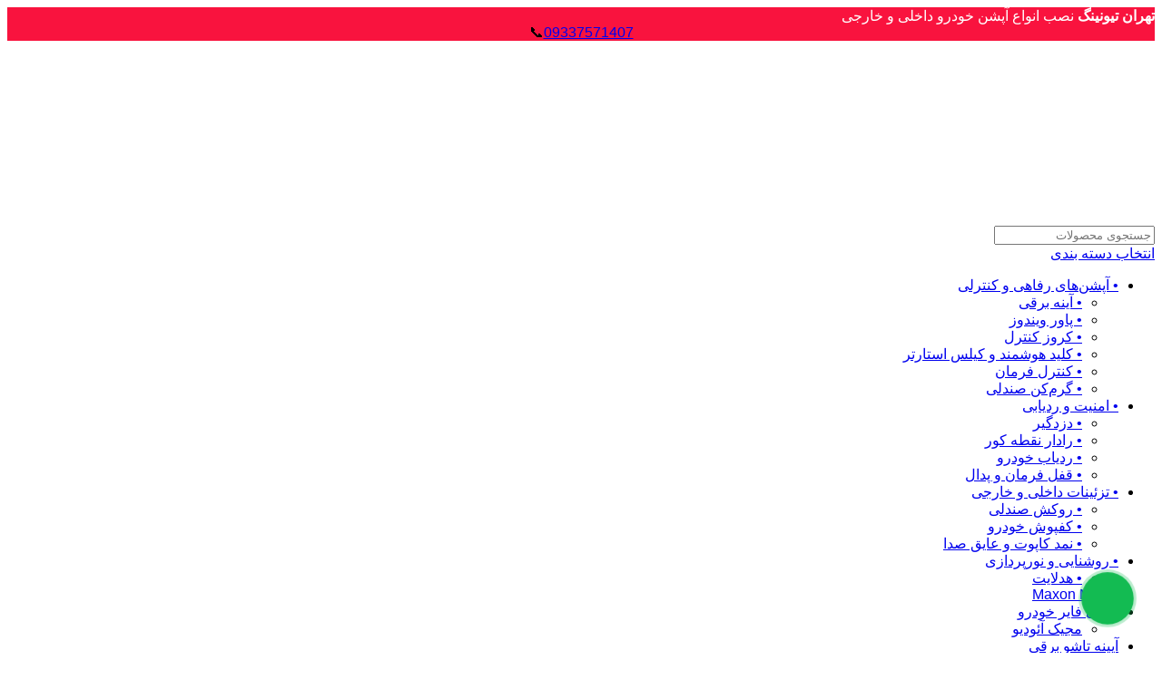

--- FILE ---
content_type: text/html; charset=UTF-8
request_url: https://tehrantuning.com/tag/%D9%87%D8%A7%DB%8C%D9%84%D9%88%DA%A9%D8%B3-%D8%AA%D8%A7%DB%8C%DA%AF%D8%B1/
body_size: 49674
content:
<!DOCTYPE html>
<html dir="rtl" lang="fa-IR">
<head>
	<meta charset="UTF-8">
	<link rel="profile" href="https://gmpg.org/xfn/11">
	<link rel="pingback" href="https://tehrantuning.com/xmlrpc.php">

	<meta name='robots' content='index, follow, max-image-preview:large, max-snippet:-1, max-video-preview:-1' />

	<!-- This site is optimized with the Yoast SEO plugin v26.7 - https://yoast.com/wordpress/plugins/seo/ -->
	<title>هایلوکس تایگر Archives - تهران تیونینگ | فروش و نصب آپشن خودرو</title>
	<link rel="canonical" href="https://tehrantuning.com/tag/هایلوکس-تایگر/" />
	<meta property="og:locale" content="fa_IR" />
	<meta property="og:type" content="article" />
	<meta property="og:title" content="هایلوکس تایگر Archives - تهران تیونینگ | فروش و نصب آپشن خودرو" />
	<meta property="og:url" content="https://tehrantuning.com/tag/هایلوکس-تایگر/" />
	<meta property="og:site_name" content="تهران تیونینگ | فروش و نصب آپشن خودرو" />
	<meta name="twitter:card" content="summary_large_image" />
	<script type="application/ld+json" class="yoast-schema-graph">{"@context":"https://schema.org","@graph":[{"@type":"CollectionPage","@id":"https://tehrantuning.com/tag/%d9%87%d8%a7%db%8c%d9%84%d9%88%da%a9%d8%b3-%d8%aa%d8%a7%db%8c%da%af%d8%b1/","url":"https://tehrantuning.com/tag/%d9%87%d8%a7%db%8c%d9%84%d9%88%da%a9%d8%b3-%d8%aa%d8%a7%db%8c%da%af%d8%b1/","name":"هایلوکس تایگر Archives - تهران تیونینگ | فروش و نصب آپشن خودرو","isPartOf":{"@id":"https://tehrantuning.com/#website"},"breadcrumb":{"@id":"https://tehrantuning.com/tag/%d9%87%d8%a7%db%8c%d9%84%d9%88%da%a9%d8%b3-%d8%aa%d8%a7%db%8c%da%af%d8%b1/#breadcrumb"},"inLanguage":"fa-IR"},{"@type":"BreadcrumbList","@id":"https://tehrantuning.com/tag/%d9%87%d8%a7%db%8c%d9%84%d9%88%da%a9%d8%b3-%d8%aa%d8%a7%db%8c%da%af%d8%b1/#breadcrumb","itemListElement":[{"@type":"ListItem","position":1,"name":"Home","item":"https://tehrantuning.com/"},{"@type":"ListItem","position":2,"name":"هایلوکس تایگر"}]},{"@type":"WebSite","@id":"https://tehrantuning.com/#website","url":"https://tehrantuning.com/","name":"تهران تیونینگ | فروش و نصب آپشن خودرو","description":"نصب انواع آپشن خودرو","publisher":{"@id":"https://tehrantuning.com/#organization"},"potentialAction":[{"@type":"SearchAction","target":{"@type":"EntryPoint","urlTemplate":"https://tehrantuning.com/?s={search_term_string}"},"query-input":{"@type":"PropertyValueSpecification","valueRequired":true,"valueName":"search_term_string"}}],"inLanguage":"fa-IR"},{"@type":"Organization","@id":"https://tehrantuning.com/#organization","name":"تهران تیونینگ | فروش و نصب آپشن خودرو","url":"https://tehrantuning.com/","logo":{"@type":"ImageObject","inLanguage":"fa-IR","@id":"https://tehrantuning.com/#/schema/logo/image/","url":"https://tehrantuning.com/wp-content/uploads/2023/06/8344686-16748-m-removebg-preview-2.png","contentUrl":"https://tehrantuning.com/wp-content/uploads/2023/06/8344686-16748-m-removebg-preview-2.png","width":200,"height":200,"caption":"تهران تیونینگ | فروش و نصب آپشن خودرو"},"image":{"@id":"https://tehrantuning.com/#/schema/logo/image/"}}]}</script>
	<!-- / Yoast SEO plugin. -->



<link rel="alternate" type="application/rss+xml" title="تهران تیونینگ | فروش و نصب آپشن خودرو &raquo; خوراک" href="https://tehrantuning.com/feed/" />
<link rel="alternate" type="application/rss+xml" title="تهران تیونینگ | فروش و نصب آپشن خودرو &raquo; خوراک دیدگاه‌ها" href="https://tehrantuning.com/comments/feed/" />
<link rel="alternate" type="application/rss+xml" title="تهران تیونینگ | فروش و نصب آپشن خودرو &raquo; هایلوکس تایگر خوراک برچسب" href="https://tehrantuning.com/tag/%d9%87%d8%a7%db%8c%d9%84%d9%88%da%a9%d8%b3-%d8%aa%d8%a7%db%8c%da%af%d8%b1/feed/" />
<style id='wp-img-auto-sizes-contain-inline-css' type='text/css'>
img:is([sizes=auto i],[sizes^="auto," i]){contain-intrinsic-size:3000px 1500px}
/*# sourceURL=wp-img-auto-sizes-contain-inline-css */
</style>
<style id='woocommerce-inline-inline-css' type='text/css'>
.woocommerce form .form-row .required { visibility: visible; }
/*# sourceURL=woocommerce-inline-inline-css */
</style>
<link rel='stylesheet' id='mega-theme-icon-css' href='https://tehrantuning.com/wp-content/plugins/elementor-pro/megatheme/includes/icon/style.css?ver=6.9' type='text/css' media='all' />
<link rel='stylesheet' id='persian-elementor-datepicker-custom-css' href='https://tehrantuning.com/wp-content/plugins/persian-elementor/assets/css/datepicker-custom.css?ver=1.2.0' type='text/css' media='all' />
<link rel='stylesheet' id='pDate-style-css' href='https://tehrantuning.com/wp-content/plugins/elementor-pro/megatheme/includes/assets/css/persian-datepicker.min.css?ver=6.9' type='text/css' media='all' />
<link rel='stylesheet' id='wd-widget-price-filter-css' href='https://tehrantuning.com/wp-content/themes/woodmart/css/parts/woo-widget-price-filter.min.css?ver=8.2.7.1' type='text/css' media='all' />
<link rel='stylesheet' id='persian-elementor-icon-css' href='https://tehrantuning.com/wp-content/plugins/persian-elementor/includes/icons/efaicons/style.css?ver=2.7.15' type='text/css' media='all' />
<link rel='stylesheet' id='elementor-frontend-css' href='https://tehrantuning.com/wp-content/plugins/elementor/assets/css/frontend.min.css?ver=3.34.1' type='text/css' media='all' />
<link rel='stylesheet' id='elementor-post-102-css' href='https://tehrantuning.com/wp-content/uploads/elementor/css/post-102.css?ver=1769506369' type='text/css' media='all' />
<link rel='stylesheet' id='megatheme-font-css' href='https://tehrantuning.com/wp-content/plugins/elementor-pro/megatheme/includes/fonts.css?ver=6.9' type='text/css' media='all' />
<link rel='stylesheet' id='custom-elementor-editor-font-css' href='https://tehrantuning.com/wp-content/plugins/elementor-pro/megatheme/includes/fonts/iranyekanx/fontface.css?ver=6.9' type='text/css' media='all' />
<link rel='stylesheet' id='persian-elementor-font-css' href='https://tehrantuning.com/wp-content/plugins/persian-elementor/assets/css/font.css?ver=2.7.15' type='text/css' media='all' />
<link rel='stylesheet' id='font-awesome-5-all-css' href='https://tehrantuning.com/wp-content/plugins/elementor/assets/lib/font-awesome/css/all.min.css?ver=3.34.1' type='text/css' media='all' />
<link rel='stylesheet' id='font-awesome-4-shim-css' href='https://tehrantuning.com/wp-content/plugins/elementor/assets/lib/font-awesome/css/v4-shims.min.css?ver=3.34.1' type='text/css' media='all' />
<link rel='stylesheet' id='wd-style-base-css' href='https://tehrantuning.com/wp-content/cache/background-css/1/tehrantuning.com/wp-content/themes/woodmart/css/parts/base-rtl.min.css?ver=8.2.7.1&wpr_t=1770090435' type='text/css' media='all' />
<link rel='stylesheet' id='wd-helpers-wpb-elem-css' href='https://tehrantuning.com/wp-content/themes/woodmart/css/parts/helpers-wpb-elem.min.css?ver=8.2.7.1' type='text/css' media='all' />
<link rel='stylesheet' id='wd-lazy-loading-css' href='https://tehrantuning.com/wp-content/themes/woodmart/css/parts/opt-lazy-load.min.css?ver=8.2.7.1' type='text/css' media='all' />
<link rel='stylesheet' id='wd-elementor-base-css' href='https://tehrantuning.com/wp-content/themes/woodmart/css/parts/int-elem-base-rtl.min.css?ver=8.2.7.1' type='text/css' media='all' />
<link rel='stylesheet' id='wd-elementor-pro-base-css' href='https://tehrantuning.com/wp-content/themes/woodmart/css/parts/int-elementor-pro-rtl.min.css?ver=8.2.7.1' type='text/css' media='all' />
<link rel='stylesheet' id='wd-woocommerce-base-css' href='https://tehrantuning.com/wp-content/themes/woodmart/css/parts/woocommerce-base-rtl.min.css?ver=8.2.7.1' type='text/css' media='all' />
<link rel='stylesheet' id='wd-mod-star-rating-css' href='https://tehrantuning.com/wp-content/themes/woodmart/css/parts/mod-star-rating.min.css?ver=8.2.7.1' type='text/css' media='all' />
<link rel='stylesheet' id='wd-woocommerce-block-notices-css' href='https://tehrantuning.com/wp-content/themes/woodmart/css/parts/woo-mod-block-notices-rtl.min.css?ver=8.2.7.1' type='text/css' media='all' />
<link rel='stylesheet' id='child-style-css' href='https://tehrantuning.com/wp-content/themes/woodmart-child/style.css?ver=8.2.7.1' type='text/css' media='all' />
<link rel='stylesheet' id='wd-header-base-css' href='https://tehrantuning.com/wp-content/themes/woodmart/css/parts/header-base-rtl.min.css?ver=8.2.7.1' type='text/css' media='all' />
<link rel='stylesheet' id='wd-mod-tools-css' href='https://tehrantuning.com/wp-content/themes/woodmart/css/parts/mod-tools.min.css?ver=8.2.7.1' type='text/css' media='all' />
<link rel='stylesheet' id='wd-header-elements-base-css' href='https://tehrantuning.com/wp-content/themes/woodmart/css/parts/header-el-base-rtl.min.css?ver=8.2.7.1' type='text/css' media='all' />
<link rel='stylesheet' id='wd-social-icons-css' href='https://tehrantuning.com/wp-content/themes/woodmart/css/parts/el-social-icons.min.css?ver=8.2.7.1' type='text/css' media='all' />
<link rel='stylesheet' id='wd-header-search-css' href='https://tehrantuning.com/wp-content/themes/woodmart/css/parts/header-el-search-rtl.min.css?ver=8.2.7.1' type='text/css' media='all' />
<link rel='stylesheet' id='wd-header-search-form-css' href='https://tehrantuning.com/wp-content/themes/woodmart/css/parts/header-el-search-form-rtl.min.css?ver=8.2.7.1' type='text/css' media='all' />
<link rel='stylesheet' id='wd-wd-search-form-css' href='https://tehrantuning.com/wp-content/themes/woodmart/css/parts/wd-search-form.min.css?ver=8.2.7.1' type='text/css' media='all' />
<link rel='stylesheet' id='wd-wd-search-results-css' href='https://tehrantuning.com/wp-content/themes/woodmart/css/parts/wd-search-results.min.css?ver=8.2.7.1' type='text/css' media='all' />
<link rel='stylesheet' id='wd-wd-search-dropdown-css' href='https://tehrantuning.com/wp-content/themes/woodmart/css/parts/wd-search-dropdown-rtl.min.css?ver=8.2.7.1' type='text/css' media='all' />
<link rel='stylesheet' id='wd-wd-search-cat-css' href='https://tehrantuning.com/wp-content/themes/woodmart/css/parts/wd-search-cat-rtl.min.css?ver=8.2.7.1' type='text/css' media='all' />
<link rel='stylesheet' id='wd-woo-mod-login-form-css' href='https://tehrantuning.com/wp-content/themes/woodmart/css/parts/woo-mod-login-form.min.css?ver=8.2.7.1' type='text/css' media='all' />
<link rel='stylesheet' id='wd-header-my-account-css' href='https://tehrantuning.com/wp-content/themes/woodmart/css/parts/header-el-my-account-rtl.min.css?ver=8.2.7.1' type='text/css' media='all' />
<link rel='stylesheet' id='wd-header-mobile-nav-dropdown-css' href='https://tehrantuning.com/wp-content/themes/woodmart/css/parts/header-el-mobile-nav-dropdown.min.css?ver=8.2.7.1' type='text/css' media='all' />
<link rel='stylesheet' id='wd-header-my-account-dropdown-css' href='https://tehrantuning.com/wp-content/themes/woodmart/css/parts/header-el-my-account-dropdown-rtl.min.css?ver=8.2.7.1' type='text/css' media='all' />
<link rel='stylesheet' id='wd-header-cart-side-css' href='https://tehrantuning.com/wp-content/themes/woodmart/css/parts/header-el-cart-side.min.css?ver=8.2.7.1' type='text/css' media='all' />
<link rel='stylesheet' id='wd-woo-mod-quantity-css' href='https://tehrantuning.com/wp-content/themes/woodmart/css/parts/woo-mod-quantity.min.css?ver=8.2.7.1' type='text/css' media='all' />
<link rel='stylesheet' id='wd-header-cart-css' href='https://tehrantuning.com/wp-content/themes/woodmart/css/parts/header-el-cart-rtl.min.css?ver=8.2.7.1' type='text/css' media='all' />
<link rel='stylesheet' id='wd-widget-shopping-cart-css' href='https://tehrantuning.com/wp-content/themes/woodmart/css/parts/woo-widget-shopping-cart.min.css?ver=8.2.7.1' type='text/css' media='all' />
<link rel='stylesheet' id='wd-widget-product-list-css' href='https://tehrantuning.com/wp-content/themes/woodmart/css/parts/woo-widget-product-list.min.css?ver=8.2.7.1' type='text/css' media='all' />
<link rel='stylesheet' id='wd-header-categories-nav-css' href='https://tehrantuning.com/wp-content/themes/woodmart/css/parts/header-el-category-nav.min.css?ver=8.2.7.1' type='text/css' media='all' />
<link rel='stylesheet' id='wd-mod-nav-vertical-css' href='https://tehrantuning.com/wp-content/themes/woodmart/css/parts/mod-nav-vertical-rtl.min.css?ver=8.2.7.1' type='text/css' media='all' />
<link rel='stylesheet' id='wd-mod-nav-vertical-design-default-css' href='https://tehrantuning.com/wp-content/themes/woodmart/css/parts/mod-nav-vertical-design-default.min.css?ver=8.2.7.1' type='text/css' media='all' />
<link rel='stylesheet' id='wd-mod-nav-menu-label-css' href='https://tehrantuning.com/wp-content/themes/woodmart/css/parts/mod-nav-menu-label.min.css?ver=8.2.7.1' type='text/css' media='all' />
<link rel='stylesheet' id='wd-mod-tools-design-8-css' href='https://tehrantuning.com/wp-content/themes/woodmart/css/parts/mod-tools-design-8.min.css?ver=8.2.7.1' type='text/css' media='all' />
<link rel='stylesheet' id='wd-button-css' href='https://tehrantuning.com/wp-content/themes/woodmart/css/parts/el-button.min.css?ver=8.2.7.1' type='text/css' media='all' />
<link rel='stylesheet' id='wd-blog-loop-base-css' href='https://tehrantuning.com/wp-content/themes/woodmart/css/parts/blog-loop-base.min.css?ver=8.2.7.1' type='text/css' media='all' />
<link rel='stylesheet' id='wd-post-types-mod-predefined-css' href='https://tehrantuning.com/wp-content/themes/woodmart/css/parts/post-types-mod-predefined.min.css?ver=8.2.7.1' type='text/css' media='all' />
<link rel='stylesheet' id='wd-blog-loop-design-masonry-css' href='https://tehrantuning.com/wp-content/themes/woodmart/css/parts/blog-loop-design-masonry.min.css?ver=8.2.7.1' type='text/css' media='all' />
<link rel='stylesheet' id='wd-off-canvas-sidebar-css' href='https://tehrantuning.com/wp-content/themes/woodmart/css/parts/opt-off-canvas-sidebar.min.css?ver=8.2.7.1' type='text/css' media='all' />
<link rel='stylesheet' id='wd-widget-nav-css' href='https://tehrantuning.com/wp-content/themes/woodmart/css/parts/widget-nav.min.css?ver=8.2.7.1' type='text/css' media='all' />
<link rel='stylesheet' id='wd-widget-recent-post-comments-css' href='https://tehrantuning.com/wp-content/themes/woodmart/css/parts/widget-recent-post-comments.min.css?ver=8.2.7.1' type='text/css' media='all' />
<link rel='stylesheet' id='wd-footer-base-css' href='https://tehrantuning.com/wp-content/themes/woodmart/css/parts/footer-base.min.css?ver=8.2.7.1' type='text/css' media='all' />
<link rel='stylesheet' id='wd-text-block-css' href='https://tehrantuning.com/wp-content/themes/woodmart/css/parts/el-text-block.min.css?ver=8.2.7.1' type='text/css' media='all' />
<link rel='stylesheet' id='wd-scroll-top-css' href='https://tehrantuning.com/wp-content/themes/woodmart/css/parts/opt-scrolltotop-rtl.min.css?ver=8.2.7.1' type='text/css' media='all' />
<link rel='stylesheet' id='wd-header-search-fullscreen-css' href='https://tehrantuning.com/wp-content/themes/woodmart/css/parts/header-el-search-fullscreen-general.min.css?ver=8.2.7.1' type='text/css' media='all' />
<link rel='stylesheet' id='wd-header-search-fullscreen-2-css' href='https://tehrantuning.com/wp-content/themes/woodmart/css/parts/header-el-search-fullscreen-2.min.css?ver=8.2.7.1' type='text/css' media='all' />
<link rel='stylesheet' id='wd-header-banner-css' href='https://tehrantuning.com/wp-content/themes/woodmart/css/parts/opt-header-banner.min.css?ver=8.2.7.1' type='text/css' media='all' />
<link rel='stylesheet' id='wd-mod-sticky-sidebar-opener-css' href='https://tehrantuning.com/wp-content/themes/woodmart/css/parts/mod-sticky-sidebar-opener.min.css?ver=8.2.7.1' type='text/css' media='all' />
<link rel='stylesheet' id='xts-style-header_546760-css' href='https://tehrantuning.com/wp-content/uploads/2025/12/xts-header_546760-1765970540.css?ver=8.2.7.1' type='text/css' media='all' />
<link rel='stylesheet' id='xts-style-theme_settings_default-css' href='https://tehrantuning.com/wp-content/cache/background-css/1/tehrantuning.com/wp-content/uploads/2025/12/xts-theme_settings_default-1764924106.css?ver=8.2.7.1&wpr_t=1770090435' type='text/css' media='all' />
<script type="text/javascript" src="https://tehrantuning.com/wp-includes/js/jquery/jquery.min.js?ver=3.7.1" id="jquery-core-js"></script>
<script type="text/javascript" src="https://tehrantuning.com/wp-content/plugins/woocommerce/assets/js/jquery-blockui/jquery.blockUI.min.js?ver=2.7.0-wc.10.4.3" id="wc-jquery-blockui-js" defer="defer" data-wp-strategy="defer"></script>
<script type="text/javascript" id="wc-add-to-cart-js-extra">
/* <![CDATA[ */
var wc_add_to_cart_params = {"ajax_url":"/wp-admin/admin-ajax.php","wc_ajax_url":"/?wc-ajax=%%endpoint%%","i18n_view_cart":"\u0645\u0634\u0627\u0647\u062f\u0647 \u0633\u0628\u062f \u062e\u0631\u06cc\u062f","cart_url":"https://tehrantuning.com/cart/","is_cart":"","cart_redirect_after_add":"no"};
//# sourceURL=wc-add-to-cart-js-extra
/* ]]> */
</script>
<script type="text/javascript" src="https://tehrantuning.com/wp-content/plugins/woocommerce/assets/js/frontend/add-to-cart.min.js?ver=10.4.3" id="wc-add-to-cart-js" defer="defer" data-wp-strategy="defer"></script>
<script type="text/javascript" src="https://tehrantuning.com/wp-content/plugins/woocommerce/assets/js/js-cookie/js.cookie.min.js?ver=2.1.4-wc.10.4.3" id="wc-js-cookie-js" defer="defer" data-wp-strategy="defer"></script>
<script type="text/javascript" id="woocommerce-js-extra">
/* <![CDATA[ */
var woocommerce_params = {"ajax_url":"/wp-admin/admin-ajax.php","wc_ajax_url":"/?wc-ajax=%%endpoint%%","i18n_password_show":"\u0646\u0645\u0627\u06cc\u0634 \u0631\u0645\u0632 \u0639\u0628\u0648\u0631","i18n_password_hide":"\u0645\u062e\u0641\u06cc\u200c\u0633\u0627\u0632\u06cc \u0631\u0645\u0632 \u0639\u0628\u0648\u0631"};
//# sourceURL=woocommerce-js-extra
/* ]]> */
</script>
<script type="text/javascript" src="https://tehrantuning.com/wp-content/plugins/woocommerce/assets/js/frontend/woocommerce.min.js?ver=10.4.3" id="woocommerce-js" defer="defer" data-wp-strategy="defer"></script>
<script type="text/javascript" src="https://tehrantuning.com/wp-content/themes/woodmart/js/libs/device.min.js?ver=8.2.7.1" id="wd-device-library-js"></script>
<script type="text/javascript" src="https://tehrantuning.com/wp-content/themes/woodmart/js/scripts/global/scrollBar.min.js?ver=8.2.7.1" id="wd-scrollbar-js"></script>
<script type="text/javascript" src="https://tehrantuning.com/wp-content/plugins/elementor/assets/lib/font-awesome/js/v4-shims.min.js?ver=3.34.1" id="font-awesome-4-shim-js"></script>
<link rel="https://api.w.org/" href="https://tehrantuning.com/wp-json/" /><link rel="alternate" title="JSON" type="application/json" href="https://tehrantuning.com/wp-json/wp/v2/tags/386" /><link rel="EditURI" type="application/rsd+xml" title="RSD" href="https://tehrantuning.com/xmlrpc.php?rsd" />
<meta name="generator" content="WordPress 6.9" />
<meta name="generator" content="WooCommerce 10.4.3" />
					<meta name="viewport" content="width=device-width, initial-scale=1.0, maximum-scale=1.0, user-scalable=no">
											<link rel="preload" as="font" href="https://tehrantuning.com/wp-content/themes/woodmart/fonts/woodmart-font-1-400.woff2?v=8.2.7.1" type="font/woff2" crossorigin>
						<noscript><style>.woocommerce-product-gallery{ opacity: 1 !important; }</style></noscript>
	<meta name="generator" content="Elementor 3.34.1; features: e_font_icon_svg, additional_custom_breakpoints; settings: css_print_method-external, google_font-disabled, font_display-auto">
<style type="text/css">.recentcomments a{display:inline !important;padding:0 !important;margin:0 !important;}</style>			<style>
				.e-con.e-parent:nth-of-type(n+4):not(.e-lazyloaded):not(.e-no-lazyload),
				.e-con.e-parent:nth-of-type(n+4):not(.e-lazyloaded):not(.e-no-lazyload) * {
					background-image: none !important;
				}
				@media screen and (max-height: 1024px) {
					.e-con.e-parent:nth-of-type(n+3):not(.e-lazyloaded):not(.e-no-lazyload),
					.e-con.e-parent:nth-of-type(n+3):not(.e-lazyloaded):not(.e-no-lazyload) * {
						background-image: none !important;
					}
				}
				@media screen and (max-height: 640px) {
					.e-con.e-parent:nth-of-type(n+2):not(.e-lazyloaded):not(.e-no-lazyload),
					.e-con.e-parent:nth-of-type(n+2):not(.e-lazyloaded):not(.e-no-lazyload) * {
						background-image: none !important;
					}
				}
			</style>
			<link rel="icon" href="https://tehrantuning.com/wp-content/uploads/2023/02/8344686-16748-m-150x150.jpg" sizes="32x32" />
<link rel="icon" href="https://tehrantuning.com/wp-content/uploads/2023/02/8344686-16748-m-300x300.jpg" sizes="192x192" />
<link rel="apple-touch-icon" href="https://tehrantuning.com/wp-content/uploads/2023/02/8344686-16748-m-300x300.jpg" />
<meta name="msapplication-TileImage" content="https://tehrantuning.com/wp-content/uploads/2023/02/8344686-16748-m-300x300.jpg" />
		<style type="text/css" id="wp-custom-css">
			.woocommerce-checkout-payment{
	    text-align: right;
}		</style>
		<style>
		
		</style><noscript><style id="rocket-lazyload-nojs-css">.rll-youtube-player, [data-lazy-src]{display:none !important;}</style></noscript><style id="wpr-lazyload-bg-container"></style><style id="wpr-lazyload-bg-exclusion"></style>
<noscript>
<style id="wpr-lazyload-bg-nostyle">input[type="date"]{--wpr-bg-da182081-d020-4e95-9914-7a95ca47c1f4: url('https://tehrantuning.com/wp-content/themes/woodmart/inc/admin/assets/images/calend-d.svg');}[class*="color-scheme-light"] input[type='date']{--wpr-bg-40ffd68d-c55c-4946-9c49-052aec9940c6: url('https://tehrantuning.com/wp-content/themes/woodmart/inc/admin/assets/images/calend-l.svg');}.wd-page-title{--wpr-bg-2f0f46f6-fb72-4cc0-9207-75d5613c39ed: url('https://tehrantuning.com/wp-content/uploads/2021/10/motorcycle-shop-background.jpg');}</style>
</noscript>
<script type="application/javascript">const rocket_pairs = [{"selector":"input[type=\"date\"]","style":"input[type=\"date\"]{--wpr-bg-da182081-d020-4e95-9914-7a95ca47c1f4: url('https:\/\/tehrantuning.com\/wp-content\/themes\/woodmart\/inc\/admin\/assets\/images\/calend-d.svg');}","hash":"da182081-d020-4e95-9914-7a95ca47c1f4","url":"https:\/\/tehrantuning.com\/wp-content\/themes\/woodmart\/inc\/admin\/assets\/images\/calend-d.svg"},{"selector":"[class*=\"color-scheme-light\"] input[type='date']","style":"[class*=\"color-scheme-light\"] input[type='date']{--wpr-bg-40ffd68d-c55c-4946-9c49-052aec9940c6: url('https:\/\/tehrantuning.com\/wp-content\/themes\/woodmart\/inc\/admin\/assets\/images\/calend-l.svg');}","hash":"40ffd68d-c55c-4946-9c49-052aec9940c6","url":"https:\/\/tehrantuning.com\/wp-content\/themes\/woodmart\/inc\/admin\/assets\/images\/calend-l.svg"},{"selector":".wd-page-title","style":".wd-page-title{--wpr-bg-2f0f46f6-fb72-4cc0-9207-75d5613c39ed: url('https:\/\/tehrantuning.com\/wp-content\/uploads\/2021\/10\/motorcycle-shop-background.jpg');}","hash":"2f0f46f6-fb72-4cc0-9207-75d5613c39ed","url":"https:\/\/tehrantuning.com\/wp-content\/uploads\/2021\/10\/motorcycle-shop-background.jpg"}]; const rocket_excluded_pairs = [];</script><meta name="generator" content="WP Rocket 3.19.0.1" data-wpr-features="wpr_lazyload_css_bg_img wpr_lazyload_images wpr_lazyload_iframes wpr_preload_links wpr_host_fonts_locally wpr_desktop" /></head>

<body class="rtl archive tag tag-386 wp-theme-woodmart wp-child-theme-woodmart-child theme-woodmart woocommerce-no-js wrapper-full-width  categories-accordion-on woodmart-archive-blog header-banner-enabled woodmart-ajax-shop-on elementor-default elementor-kit-102">
			<script type="text/javascript" id="wd-flicker-fix">// Flicker fix.</script>	
	
	<div data-rocket-location-hash="2b4a26798a2571018e38594742487c70" class="wd-page-wrapper website-wrapper">
									<header data-rocket-location-hash="e40704e4a1411a8cf5659c526fa6f4f8" class="whb-header whb-header_546760 whb-sticky-shadow whb-scroll-slide whb-sticky-clone whb-hide-on-scroll">
					<div data-rocket-location-hash="bbe49e9e3df14a896b564b3512d39a74" class="whb-main-header">
	
<div class="whb-row whb-top-bar whb-not-sticky-row whb-with-bg whb-without-border whb-color-light whb-hidden-desktop whb-hidden-mobile whb-flex-flex-middle">
	<div data-rocket-location-hash="ad0d0d9caad992a98cde7a0ed92e0e39" class="container">
		<div class="whb-flex-row whb-top-bar-inner">
			<div class="whb-column whb-col-left whb-column5 whb-visible-lg">
	
<div class="wd-header-text reset-last-child whb-y4ro7npestv02kyrww49"><div class="whb-column whb-col-left whb-visible-lg">
<div class="wd-header-text set-cont-mb-s reset-last-child "><span style="color: #ffffff;"><strong>تهران تیونینگ </strong>نصب انواع آپشن خودرو داخلی و خارجی</span></div>
</div></div>
</div>
<div class="whb-column whb-col-center whb-column6 whb-visible-lg whb-empty-column">
	</div>
<div class="whb-column whb-col-right whb-column7 whb-visible-lg">
	<div class="wd-header-divider wd-full-height whb-aik22afewdiur23h71ba"></div>
			<div
						class=" wd-social-icons wd-style-default social-follow wd-shape-circle  whb-43k0qayz7gg36f2jmmhk color-scheme-light text-center">
				
				
									<a rel="noopener noreferrer nofollow" href="https://www.facebook.com/profile.php?id=100094099640679" target="_blank" class=" wd-social-icon social-facebook" aria-label="Facebook link">
						<span class="wd-icon"></span>
											</a>
				
									<a rel="noopener noreferrer nofollow" href="https://twitter.com/tehrantuning" target="_blank" class=" wd-social-icon social-twitter" aria-label="X social link">
						<span class="wd-icon"></span>
											</a>
				
				
				
									<a rel="noopener noreferrer nofollow" href="https://www.instagram.com/tehran_tuning_official" target="_blank" class=" wd-social-icon social-instagram" aria-label="لینک اینستاگرام">
						<span class="wd-icon"></span>
											</a>
				
				
									<a rel="noopener noreferrer nofollow" href="https://www.youtube.com/@tehrantuningcaroption4826" target="_blank" class=" wd-social-icon social-youtube" aria-label="Youtube link">
						<span class="wd-icon"></span>
											</a>
				
				
				
				
				
				
				
				
				
				
				
				
				
				
				
				
				
				
				
				
			</div>

		</div>
<div class="whb-column whb-col-mobile whb-column_mobile1 whb-hidden-lg">
	
<div class="wd-header-text reset-last-child whb-gz7dnddzs955hyat5dv0"><center>
<a href="tel:09337571407">09337571407</a>📞</center></div>
</div>
		</div>
	</div>
</div>

<div class="whb-row whb-general-header whb-not-sticky-row whb-without-bg whb-border-fullwidth whb-color-dark whb-flex-flex-middle">
	<div class="container">
		<div class="whb-flex-row whb-general-header-inner">
			<div class="whb-column whb-col-left whb-column8 whb-visible-lg">
	<div class="site-logo whb-gs8bcnxektjsro21n657">
	<a href="https://tehrantuning.com/" class="wd-logo wd-main-logo" rel="home" aria-label="Site logo">
		<img width="200" height="200" src="data:image/svg+xml,%3Csvg%20xmlns='http://www.w3.org/2000/svg'%20viewBox='0%200%20200%20200'%3E%3C/svg%3E" class="attachment-full size-full" alt="" style="max-width:270px;" decoding="async" data-lazy-srcset="https://tehrantuning.com/wp-content/uploads/2025/02/8344686-16748-m-removebg-preview-2-png.webp 200w, https://tehrantuning.com/wp-content/uploads/2025/02/8344686-16748-m-removebg-preview-2-150x150.webp 150w" data-lazy-sizes="(max-width: 200px) 100vw, 200px" data-lazy-src="https://tehrantuning.com/wp-content/uploads/2025/02/8344686-16748-m-removebg-preview-2-png.webp" /><noscript><img width="200" height="200" src="https://tehrantuning.com/wp-content/uploads/2025/02/8344686-16748-m-removebg-preview-2-png.webp" class="attachment-full size-full" alt="" style="max-width:270px;" decoding="async" srcset="https://tehrantuning.com/wp-content/uploads/2025/02/8344686-16748-m-removebg-preview-2-png.webp 200w, https://tehrantuning.com/wp-content/uploads/2025/02/8344686-16748-m-removebg-preview-2-150x150.webp 150w" sizes="(max-width: 200px) 100vw, 200px" /></noscript>	</a>
	</div>
</div>
<div class="whb-column whb-col-center whb-column9 whb-visible-lg">
	<div class="wd-search-form  wd-header-search-form wd-display-form whb-9x1ytaxq7aphtb3npidp">

<form role="search" method="get" class="searchform  wd-with-cat wd-style-default wd-cat-style-bordered woodmart-ajax-search" action="https://tehrantuning.com/"  data-thumbnail="1" data-price="1" data-post_type="product" data-count="20" data-sku="1" data-symbols_count="3" data-include_cat_search="no" autocomplete="off">
	<input type="text" class="s" placeholder="جستجوی محصولات" value="" name="s" aria-label="جستجو" title="جستجوی محصولات" required/>
	<input type="hidden" name="post_type" value="product">

	<span class="wd-clear-search wd-hide"></span>

						<div class="wd-search-cat wd-event-click wd-scroll">
				<input type="hidden" name="product_cat" value="0">
				<a href="#" rel="nofollow" data-val="0">
					<span>
						انتخاب دسته بندی					</span>
				</a>
				<div class="wd-dropdown wd-dropdown-search-cat wd-dropdown-menu wd-scroll-content wd-design-default">
					<ul class="wd-sub-menu">
						<li style="display:none;"><a href="#" data-val="0">انتخاب دسته بندی</a></li>
							<li class="cat-item cat-item-5224"><a class="pf-value" href="https://tehrantuning.com/product-category/comfort-and-control-options/" data-val="comfort-and-control-options" data-title="• آپشن‌های رفاهی و کنترلی" >• آپشن‌های رفاهی و کنترلی</a>
<ul class='children'>
	<li class="cat-item cat-item-5265"><a class="pf-value" href="https://tehrantuning.com/product-category/comfort-and-control-options/electric-mirror/" data-val="electric-mirror" data-title="• آینه برقی" >• آینه برقی</a>
</li>
	<li class="cat-item cat-item-5264"><a class="pf-value" href="https://tehrantuning.com/product-category/comfort-and-control-options/power-window/" data-val="power-window" data-title="• پاور ویندوز" >• پاور ویندوز</a>
</li>
	<li class="cat-item cat-item-5262"><a class="pf-value" href="https://tehrantuning.com/product-category/comfort-and-control-options/cruise-control/" data-val="cruise-control" data-title="• کروز کنترل" >• کروز کنترل</a>
</li>
	<li class="cat-item cat-item-5267"><a class="pf-value" href="https://tehrantuning.com/product-category/comfort-and-control-options/keyless-entry/" data-val="keyless-entry" data-title="• کلید هوشمند و کیلس استارتر" >• کلید هوشمند و کیلس استارتر</a>
</li>
	<li class="cat-item cat-item-5268"><a class="pf-value" href="https://tehrantuning.com/product-category/comfort-and-control-options/steering-control/" data-val="steering-control" data-title="• کنترل فرمان" >• کنترل فرمان</a>
</li>
	<li class="cat-item cat-item-5263"><a class="pf-value" href="https://tehrantuning.com/product-category/comfort-and-control-options/seat-heater/" data-val="seat-heater" data-title="• گرم‌کن صندلی" >• گرم‌کن صندلی</a>
</li>
</ul>
</li>
	<li class="cat-item cat-item-5221"><a class="pf-value" href="https://tehrantuning.com/product-category/security-and-gps-tracker/" data-val="security-and-gps-tracker" data-title="• امنیت و ردیابی" >• امنیت و ردیابی</a>
<ul class='children'>
	<li class="cat-item cat-item-5242"><a class="pf-value" href="https://tehrantuning.com/product-category/security-and-gps-tracker/car-alarm/" data-val="car-alarm" data-title="• دزدگیر" >• دزدگیر</a>
</li>
	<li class="cat-item cat-item-5244"><a class="pf-value" href="https://tehrantuning.com/product-category/security-and-gps-tracker/blind-spot-radar/" data-val="blind-spot-radar" data-title="• رادار نقطه کور" >• رادار نقطه کور</a>
</li>
	<li class="cat-item cat-item-5241"><a class="pf-value" href="https://tehrantuning.com/product-category/security-and-gps-tracker/car-tracker/" data-val="car-tracker" data-title="• ردیاب خودرو" >• ردیاب خودرو</a>
</li>
	<li class="cat-item cat-item-5243"><a class="pf-value" href="https://tehrantuning.com/product-category/security-and-gps-tracker/steering-pedal-lock/" data-val="steering-pedal-lock" data-title="• قفل فرمان و پدال" >• قفل فرمان و پدال</a>
</li>
</ul>
</li>
	<li class="cat-item cat-item-5225"><a class="pf-value" href="https://tehrantuning.com/product-category/car-decoration-interior-exterior/" data-val="car-decoration-interior-exterior" data-title="• تزئینات داخلی و خارجی" >• تزئینات داخلی و خارجی</a>
<ul class='children'>
	<li class="cat-item cat-item-5269"><a class="pf-value" href="https://tehrantuning.com/product-category/car-decoration-interior-exterior/seat-cover/" data-val="seat-cover" data-title="• روکش صندلی" >• روکش صندلی</a>
</li>
	<li class="cat-item cat-item-5271"><a class="pf-value" href="https://tehrantuning.com/product-category/car-decoration-interior-exterior/car-floor-mat/" data-val="car-floor-mat" data-title="• کفپوش خودرو" >• کفپوش خودرو</a>
</li>
	<li class="cat-item cat-item-5275"><a class="pf-value" href="https://tehrantuning.com/product-category/car-decoration-interior-exterior/hood-insulation/" data-val="hood-insulation" data-title="• نمد کاپوت و عایق صدا" >• نمد کاپوت و عایق صدا</a>
</li>
</ul>
</li>
	<li class="cat-item cat-item-5223"><a class="pf-value" href="https://tehrantuning.com/product-category/lighting-and-illumination/" data-val="lighting-and-illumination" data-title="• روشنایی و نورپردازی" >• روشنایی و نورپردازی</a>
<ul class='children'>
	<li class="cat-item cat-item-5255"><a class="pf-value" href="https://tehrantuning.com/product-category/lighting-and-illumination/headlight/" data-val="headlight" data-title="• هدلایت" >• هدلایت</a>
</li>
</ul>
</li>
	<li class="cat-item cat-item-5006"><a class="pf-value" href="https://tehrantuning.com/product-category/maxon-mn90/" data-val="maxon-mn90" data-title="Maxon MN90" >Maxon MN90</a>
</li>
	<li class="cat-item cat-item-3161"><a class="pf-value" href="https://tehrantuning.com/product-category/%d8%a2%d9%85%d9%be%d9%84%db%8c-%d9%81%d8%a7%db%8c%d8%b1-%d8%ae%d9%88%d8%af%d8%b1%d9%88/" data-val="%d8%a2%d9%85%d9%be%d9%84%db%8c-%d9%81%d8%a7%db%8c%d8%b1-%d8%ae%d9%88%d8%af%d8%b1%d9%88" data-title="آمپلی فایر خودرو" >آمپلی فایر خودرو</a>
<ul class='children'>
	<li class="cat-item cat-item-3217"><a class="pf-value" href="https://tehrantuning.com/product-category/%d8%a2%d9%85%d9%be%d9%84%db%8c-%d9%81%d8%a7%db%8c%d8%b1-%d8%ae%d9%88%d8%af%d8%b1%d9%88/%d9%85%d8%ac%db%8c%da%a9-%d8%a2%d8%a6%d9%88%d8%af%db%8c%d9%88/" data-val="%d9%85%d8%ac%db%8c%da%a9-%d8%a2%d8%a6%d9%88%d8%af%db%8c%d9%88" data-title="مجیک آئودیو" >مجیک آئودیو</a>
</li>
</ul>
</li>
	<li class="cat-item cat-item-2487"><a class="pf-value" href="https://tehrantuning.com/product-category/%d8%a2%db%8c%db%8c%d9%86%d9%87-%d8%aa%d8%a7%d8%b4%d9%88-%d8%a8%d8%b1%d9%82%db%8c/" data-val="%d8%a2%db%8c%db%8c%d9%86%d9%87-%d8%aa%d8%a7%d8%b4%d9%88-%d8%a8%d8%b1%d9%82%db%8c" data-title="آیینه تاشو برقی" >آیینه تاشو برقی</a>
</li>
	<li class="cat-item cat-item-4439"><a class="pf-value" href="https://tehrantuning.com/product-category/%d8%a7%d8%b3%d8%aa%d9%88%da%a9/" data-val="%d8%a7%d8%b3%d8%aa%d9%88%da%a9" data-title="استوک" >استوک</a>
</li>
	<li class="cat-item cat-item-2974"><a class="pf-value" href="https://tehrantuning.com/product-category/%d8%a8%d8%a7%d9%86%d8%af-%d9%88-%d8%b3%d8%a7%d8%a8/" data-val="%d8%a8%d8%a7%d9%86%d8%af-%d9%88-%d8%b3%d8%a7%d8%a8" data-title="باند و ساب" >باند و ساب</a>
</li>
	<li class="cat-item cat-item-2964"><a class="pf-value" href="https://tehrantuning.com/product-category/%d8%a8%d8%af%d9%88%d9%86-%d8%af%d8%b3%d8%aa%d9%87-%d8%a8%d9%86%d8%af%db%8c/" data-val="%d8%a8%d8%af%d9%88%d9%86-%d8%af%d8%b3%d8%aa%d9%87-%d8%a8%d9%86%d8%af%db%8c" data-title="بدون دسته بندی" >بدون دسته بندی</a>
</li>
	<li class="cat-item cat-item-2492"><a class="pf-value" href="https://tehrantuning.com/product-category/%d8%a8%d8%b1%da%86%d8%b3%d8%a8-%d8%b3%d9%88%d9%84%d8%a7%d8%b1/" data-val="%d8%a8%d8%b1%da%86%d8%b3%d8%a8-%d8%b3%d9%88%d9%84%d8%a7%d8%b1" data-title="برچسب سولار" >برچسب سولار</a>
<ul class='children'>
	<li class="cat-item cat-item-4475"><a class="pf-value" href="https://tehrantuning.com/product-category/%d8%a8%d8%b1%da%86%d8%b3%d8%a8-%d8%b3%d9%88%d9%84%d8%a7%d8%b1/%d8%a8%d8%b1%da%86%d8%b3%d8%a8-%d8%b4%db%8c%d8%b4%d9%87-%d8%af%d9%88%d8%af%db%8c/" data-val="%d8%a8%d8%b1%da%86%d8%b3%d8%a8-%d8%b4%db%8c%d8%b4%d9%87-%d8%af%d9%88%d8%af%db%8c" data-title="برچسب شیشه دودی" >برچسب شیشه دودی</a>
	<ul class='children'>
	<li class="cat-item cat-item-5133"><a class="pf-value" href="https://tehrantuning.com/product-category/%d8%a8%d8%b1%da%86%d8%b3%d8%a8-%d8%b3%d9%88%d9%84%d8%a7%d8%b1/%d8%a8%d8%b1%da%86%d8%b3%d8%a8-%d8%b4%db%8c%d8%b4%d9%87-%d8%af%d9%88%d8%af%db%8c/%d8%a8%d8%b1-%da%86%d8%b3%d8%a8-%d8%b4%db%8c%d8%b4%d9%87-%d8%af%d9%88%d8%af%db%8c-%d8%aa%d9%85%d8%a7%d9%85-%d8%b1%d9%81%d9%84%da%a9%d8%b3-%d9%86%d8%b5%d8%a8-%d8%af%d8%b1-%d9%85%d8%ad%d9%84/" data-val="%d8%a8%d8%b1-%da%86%d8%b3%d8%a8-%d8%b4%db%8c%d8%b4%d9%87-%d8%af%d9%88%d8%af%db%8c-%d8%aa%d9%85%d8%a7%d9%85-%d8%b1%d9%81%d9%84%da%a9%d8%b3-%d9%86%d8%b5%d8%a8-%d8%af%d8%b1-%d9%85%d8%ad%d9%84" data-title="بر چسب شیشه دودی تمام رفلکس (نصب در محل) ویژه تهران" >بر چسب شیشه دودی تمام رفلکس (نصب در محل) ویژه تهران</a>
</li>
	<li class="cat-item cat-item-5132"><a class="pf-value" href="https://tehrantuning.com/product-category/%d8%a8%d8%b1%da%86%d8%b3%d8%a8-%d8%b3%d9%88%d9%84%d8%a7%d8%b1/%d8%a8%d8%b1%da%86%d8%b3%d8%a8-%d8%b4%db%8c%d8%b4%d9%87-%d8%af%d9%88%d8%af%db%8c/%d8%a8%d8%b1-%da%86%d8%b3%d8%a8-%d8%b4%db%8c%d8%b4%d9%87-%d8%af%d9%88%d8%af%db%8c-%d9%86%db%8c%d9%85%d9%87-%d8%b1%d9%81%d9%84%da%a9%d8%b3/" data-val="%d8%a8%d8%b1-%da%86%d8%b3%d8%a8-%d8%b4%db%8c%d8%b4%d9%87-%d8%af%d9%88%d8%af%db%8c-%d9%86%db%8c%d9%85%d9%87-%d8%b1%d9%81%d9%84%da%a9%d8%b3" data-title="بر چسب شیشه دودی ساده" >بر چسب شیشه دودی ساده</a>
</li>
	<li class="cat-item cat-item-5131"><a class="pf-value" href="https://tehrantuning.com/product-category/%d8%a8%d8%b1%da%86%d8%b3%d8%a8-%d8%b3%d9%88%d9%84%d8%a7%d8%b1/%d8%a8%d8%b1%da%86%d8%b3%d8%a8-%d8%b4%db%8c%d8%b4%d9%87-%d8%af%d9%88%d8%af%db%8c/%d8%a8%d8%b1-%da%86%d8%b3%d8%a8-%d8%b4%db%8c%d8%b4%d9%87-%d8%af%d9%88%d8%af%db%8c-%d8%aa%d9%85%d8%a7%d9%85-%d8%b1%d9%81%d9%84%da%a9%d8%b3/" data-val="%d8%a8%d8%b1-%da%86%d8%b3%d8%a8-%d8%b4%db%8c%d8%b4%d9%87-%d8%af%d9%88%d8%af%db%8c-%d8%aa%d9%85%d8%a7%d9%85-%d8%b1%d9%81%d9%84%da%a9%d8%b3" data-title="بر چسب شیشه دودی نیمه رفلکس" >بر چسب شیشه دودی نیمه رفلکس</a>
</li>
	<li class="cat-item cat-item-5504"><a class="pf-value" href="https://tehrantuning.com/product-category/%d8%a8%d8%b1%da%86%d8%b3%d8%a8-%d8%b3%d9%88%d9%84%d8%a7%d8%b1/%d8%a8%d8%b1%da%86%d8%b3%d8%a8-%d8%b4%db%8c%d8%b4%d9%87-%d8%af%d9%88%d8%af%db%8c/%d8%b4%db%8c%d8%b4%d9%87-%d8%af%d9%88%d8%af%db%8c-%d8%aa%d9%85%d8%a7%d9%85-%d8%b1%d9%81%d9%84%da%a9%d8%b3/" data-val="%d8%b4%db%8c%d8%b4%d9%87-%d8%af%d9%88%d8%af%db%8c-%d8%aa%d9%85%d8%a7%d9%85-%d8%b1%d9%81%d9%84%da%a9%d8%b3" data-title="شیشه دودی تمام رفلکس" >شیشه دودی تمام رفلکس</a>
</li>
	</ul>
</li>
	<li class="cat-item cat-item-4503"><a class="pf-value" href="https://tehrantuning.com/product-category/%d8%a8%d8%b1%da%86%d8%b3%d8%a8-%d8%b3%d9%88%d9%84%d8%a7%d8%b1/%d8%b3%d9%88%d9%84%d8%a7%d8%b1-%d8%b4%db%8c%d8%b4%d9%87-%d8%ac%d9%84%d9%88/" data-val="%d8%b3%d9%88%d9%84%d8%a7%d8%b1-%d8%b4%db%8c%d8%b4%d9%87-%d8%ac%d9%84%d9%88" data-title="سولار شیشه جلو" >سولار شیشه جلو</a>
	<ul class='children'>
	<li class="cat-item cat-item-4576"><a class="pf-value" href="https://tehrantuning.com/product-category/%d8%a8%d8%b1%da%86%d8%b3%d8%a8-%d8%b3%d9%88%d9%84%d8%a7%d8%b1/%d8%b3%d9%88%d9%84%d8%a7%d8%b1-%d8%b4%db%8c%d8%b4%d9%87-%d8%ac%d9%84%d9%88/%d8%b3%d9%88%d9%84%d8%a7%d8%b1-%d8%a8%db%8c-%d8%b1%d9%86%da%af/" data-val="%d8%b3%d9%88%d9%84%d8%a7%d8%b1-%d8%a8%db%8c-%d8%b1%d9%86%da%af" data-title="سولار بی رنگ" >سولار بی رنگ</a>
</li>
	<li class="cat-item cat-item-4575"><a class="pf-value" href="https://tehrantuning.com/product-category/%d8%a8%d8%b1%da%86%d8%b3%d8%a8-%d8%b3%d9%88%d9%84%d8%a7%d8%b1/%d8%b3%d9%88%d9%84%d8%a7%d8%b1-%d8%b4%db%8c%d8%b4%d9%87-%d8%ac%d9%84%d9%88/%d8%b3%d9%88%d9%84%d8%a7%d8%b1-%d8%af%d9%88%d8%af%db%8c/" data-val="%d8%b3%d9%88%d9%84%d8%a7%d8%b1-%d8%af%d9%88%d8%af%db%8c" data-title="سولار دودی" >سولار دودی</a>
</li>
	<li class="cat-item cat-item-4577"><a class="pf-value" href="https://tehrantuning.com/product-category/%d8%a8%d8%b1%da%86%d8%b3%d8%a8-%d8%b3%d9%88%d9%84%d8%a7%d8%b1/%d8%b3%d9%88%d9%84%d8%a7%d8%b1-%d8%b4%db%8c%d8%b4%d9%87-%d8%ac%d9%84%d9%88/%d8%b3%d9%88%d9%84%d8%a7%d8%b1-%d8%b1%d9%86%da%af%db%8c/" data-val="%d8%b3%d9%88%d9%84%d8%a7%d8%b1-%d8%b1%d9%86%da%af%db%8c" data-title="سولار رنگی" >سولار رنگی</a>
</li>
	</ul>
</li>
</ul>
</li>
	<li class="cat-item cat-item-2979"><a class="pf-value" href="https://tehrantuning.com/product-category/%d8%a8%d8%b1%d9%86%d8%af-%d8%ae%d9%88%d8%af%d8%b1%d9%88/" data-val="%d8%a8%d8%b1%d9%86%d8%af-%d8%ae%d9%88%d8%af%d8%b1%d9%88" data-title="برند خودرو" >برند خودرو</a>
<ul class='children'>
	<li class="cat-item cat-item-3088"><a class="pf-value" href="https://tehrantuning.com/product-category/%d8%a8%d8%b1%d9%86%d8%af-%d8%ae%d9%88%d8%af%d8%b1%d9%88/%d8%a7%d9%85-%d8%ac%db%8c/" data-val="%d8%a7%d9%85-%d8%ac%db%8c" data-title="ام جی" >ام جی</a>
</li>
	<li class="cat-item cat-item-2980"><a class="pf-value" href="https://tehrantuning.com/product-category/%d8%a8%d8%b1%d9%86%d8%af-%d8%ae%d9%88%d8%af%d8%b1%d9%88/%d8%a7%d9%85-%d9%88%db%8c-%d8%a7%d9%85/" data-val="%d8%a7%d9%85-%d9%88%db%8c-%d8%a7%d9%85" data-title="ام وی ام" >ام وی ام</a>
</li>
	<li class="cat-item cat-item-3002"><a class="pf-value" href="https://tehrantuning.com/product-category/%d8%a8%d8%b1%d9%86%d8%af-%d8%ae%d9%88%d8%af%d8%b1%d9%88/%d8%a7%db%8c%d8%b1%d8%a7%d9%86%d8%ae%d9%88%d8%af%d8%b1%d9%88/" data-val="%d8%a7%db%8c%d8%b1%d8%a7%d9%86%d8%ae%d9%88%d8%af%d8%b1%d9%88" data-title="ایرانخودرو" >ایرانخودرو</a>
</li>
	<li class="cat-item cat-item-3009"><a class="pf-value" href="https://tehrantuning.com/product-category/%d8%a8%d8%b1%d9%86%d8%af-%d8%ae%d9%88%d8%af%d8%b1%d9%88/%d8%a8%d8%b1%d9%84%db%8c%d8%a7%d9%86%d8%b3/" data-val="%d8%a8%d8%b1%d9%84%db%8c%d8%a7%d9%86%d8%b3" data-title="برلیانس" >برلیانس</a>
</li>
	<li class="cat-item cat-item-3028"><a class="pf-value" href="https://tehrantuning.com/product-category/%d8%a8%d8%b1%d9%86%d8%af-%d8%ae%d9%88%d8%af%d8%b1%d9%88/%d8%a8%d8%b3%d8%aa%d8%b1%d9%86-faw/" data-val="%d8%a8%d8%b3%d8%aa%d8%b1%d9%86-faw" data-title="بسترن FAW" >بسترن FAW</a>
</li>
	<li class="cat-item cat-item-4517"><a class="pf-value" href="https://tehrantuning.com/product-category/%d8%a8%d8%b1%d9%86%d8%af-%d8%ae%d9%88%d8%af%d8%b1%d9%88/%d8%a8%d9%86%d8%b2/" data-val="%d8%a8%d9%86%d8%b2" data-title="بنز" >بنز</a>
</li>
	<li class="cat-item cat-item-4516"><a class="pf-value" href="https://tehrantuning.com/product-category/%d8%a8%d8%b1%d9%86%d8%af-%d8%ae%d9%88%d8%af%d8%b1%d9%88/%d8%a8%db%8c-%d8%a7%d9%85-%d9%88/" data-val="%d8%a8%db%8c-%d8%a7%d9%85-%d9%88" data-title="بی ام و" >بی ام و</a>
</li>
	<li class="cat-item cat-item-3003"><a class="pf-value" href="https://tehrantuning.com/product-category/%d8%a8%d8%b1%d9%86%d8%af-%d8%ae%d9%88%d8%af%d8%b1%d9%88/%d9%be%da%98%d9%88/" data-val="%d9%be%da%98%d9%88" data-title="پژو" >پژو</a>
</li>
	<li class="cat-item cat-item-3006"><a class="pf-value" href="https://tehrantuning.com/product-category/%d8%a8%d8%b1%d9%86%d8%af-%d8%ae%d9%88%d8%af%d8%b1%d9%88/%d8%aa%d9%88%db%8c%d9%88%d8%aa%d8%a7/" data-val="%d8%aa%d9%88%db%8c%d9%88%d8%aa%d8%a7" data-title="تویوتا" >تویوتا</a>
</li>
	<li class="cat-item cat-item-3054"><a class="pf-value" href="https://tehrantuning.com/product-category/%d8%a8%d8%b1%d9%86%d8%af-%d8%ae%d9%88%d8%af%d8%b1%d9%88/%d8%ac%da%a9/" data-val="%d8%ac%da%a9" data-title="جک" >جک</a>
</li>
	<li class="cat-item cat-item-3061"><a class="pf-value" href="https://tehrantuning.com/product-category/%d8%a8%d8%b1%d9%86%d8%af-%d8%ae%d9%88%d8%af%d8%b1%d9%88/%da%86%d8%a7%d9%86%da%af%d8%a7%d9%86/" data-val="%da%86%d8%a7%d9%86%da%af%d8%a7%d9%86" data-title="چانگان" >چانگان</a>
</li>
	<li class="cat-item cat-item-3066"><a class="pf-value" href="https://tehrantuning.com/product-category/%d8%a8%d8%b1%d9%86%d8%af-%d8%ae%d9%88%d8%af%d8%b1%d9%88/%da%86%d8%b1%db%8c/" data-val="%da%86%d8%b1%db%8c" data-title="چری" >چری</a>
</li>
	<li class="cat-item cat-item-4518"><a class="pf-value" href="https://tehrantuning.com/product-category/%d8%a8%d8%b1%d9%86%d8%af-%d8%ae%d9%88%d8%af%d8%b1%d9%88/%d8%af%d8%a7%d9%86%da%af-%d8%a6%d9%81%d8%a7%d9%86%da%af-%d8%a8%d8%b1%d9%86%d8%af-%d8%ae%d9%88%d8%af%d8%b1%d9%88/" data-val="%d8%af%d8%a7%d9%86%da%af-%d8%a6%d9%81%d8%a7%d9%86%da%af-%d8%a8%d8%b1%d9%86%d8%af-%d8%ae%d9%88%d8%af%d8%b1%d9%88" data-title="دانگ ئفانگ" >دانگ ئفانگ</a>
</li>
	<li class="cat-item cat-item-3011"><a class="pf-value" href="https://tehrantuning.com/product-category/%d8%a8%d8%b1%d9%86%d8%af-%d8%ae%d9%88%d8%af%d8%b1%d9%88/%d8%b1%d9%86%d9%88/" data-val="%d8%b1%d9%86%d9%88" data-title="رنو" >رنو</a>
</li>
	<li class="cat-item cat-item-2996"><a class="pf-value" href="https://tehrantuning.com/product-category/%d8%a8%d8%b1%d9%86%d8%af-%d8%ae%d9%88%d8%af%d8%b1%d9%88/%d8%b2%d9%88%d8%aa%db%8c/" data-val="%d8%b2%d9%88%d8%aa%db%8c" data-title="زوتی" >زوتی</a>
</li>
	<li class="cat-item cat-item-3015"><a class="pf-value" href="https://tehrantuning.com/product-category/%d8%a8%d8%b1%d9%86%d8%af-%d8%ae%d9%88%d8%af%d8%b1%d9%88/%d8%b3%d8%a7%db%8c%d9%be%d8%a7/" data-val="%d8%b3%d8%a7%db%8c%d9%be%d8%a7" data-title="سایپا" >سایپا</a>
</li>
	<li class="cat-item cat-item-4525"><a class="pf-value" href="https://tehrantuning.com/product-category/%d8%a8%d8%b1%d9%86%d8%af-%d8%ae%d9%88%d8%af%d8%b1%d9%88/%d8%b3%db%8c%d8%aa%d8%b1%d9%88%d8%a6%d9%86/" data-val="%d8%b3%db%8c%d8%aa%d8%b1%d9%88%d8%a6%d9%86" data-title="سیتروئن" >سیتروئن</a>
</li>
	<li class="cat-item cat-item-3000"><a class="pf-value" href="https://tehrantuning.com/product-category/%d8%a8%d8%b1%d9%86%d8%af-%d8%ae%d9%88%d8%af%d8%b1%d9%88/%da%a9%db%8c%d8%a7/" data-val="%da%a9%db%8c%d8%a7" data-title="کیا" >کیا</a>
</li>
	<li class="cat-item cat-item-2998"><a class="pf-value" href="https://tehrantuning.com/product-category/%d8%a8%d8%b1%d9%86%d8%af-%d8%ae%d9%88%d8%af%d8%b1%d9%88/%d9%84%db%8c%d9%81%d8%a7%d9%86/" data-val="%d9%84%db%8c%d9%81%d8%a7%d9%86" data-title="لیفان" >لیفان</a>
</li>
	<li class="cat-item cat-item-3019"><a class="pf-value" href="https://tehrantuning.com/product-category/%d8%a8%d8%b1%d9%86%d8%af-%d8%ae%d9%88%d8%af%d8%b1%d9%88/%d9%85%d8%b2%d8%af%d8%a7/" data-val="%d9%85%d8%b2%d8%af%d8%a7" data-title="مزدا" >مزدا</a>
</li>
	<li class="cat-item cat-item-4309"><a class="pf-value" href="https://tehrantuning.com/product-category/%d8%a8%d8%b1%d9%86%d8%af-%d8%ae%d9%88%d8%af%d8%b1%d9%88/%d9%85%db%8c%d8%aa%d8%b3%d9%88%d8%a8%db%8c%d8%b4%db%8c/" data-val="%d9%85%db%8c%d8%aa%d8%b3%d9%88%d8%a8%db%8c%d8%b4%db%8c" data-title="میتسوبیشی" >میتسوبیشی</a>
</li>
	<li class="cat-item cat-item-3025"><a class="pf-value" href="https://tehrantuning.com/product-category/%d8%a8%d8%b1%d9%86%d8%af-%d8%ae%d9%88%d8%af%d8%b1%d9%88/%d9%86%db%8c%d8%b3%d8%a7%d9%86/" data-val="%d9%86%db%8c%d8%b3%d8%a7%d9%86" data-title="نیسان" >نیسان</a>
</li>
	<li class="cat-item cat-item-4512"><a class="pf-value" href="https://tehrantuning.com/product-category/%d8%a8%d8%b1%d9%86%d8%af-%d8%ae%d9%88%d8%af%d8%b1%d9%88/%d9%87%d8%a7%d9%88%d8%a7%d9%84/" data-val="%d9%87%d8%a7%d9%88%d8%a7%d9%84" data-title="هاوال" >هاوال</a>
</li>
	<li class="cat-item cat-item-4514"><a class="pf-value" href="https://tehrantuning.com/product-category/%d8%a8%d8%b1%d9%86%d8%af-%d8%ae%d9%88%d8%af%d8%b1%d9%88/%d9%87%d8%a7%db%8c%d9%85%d8%a7/" data-val="%d9%87%d8%a7%db%8c%d9%85%d8%a7" data-title="هایما" >هایما</a>
</li>
	<li class="cat-item cat-item-4513"><a class="pf-value" href="https://tehrantuning.com/product-category/%d8%a8%d8%b1%d9%86%d8%af-%d8%ae%d9%88%d8%af%d8%b1%d9%88/%d9%87%d9%86%d8%af%d8%a7/" data-val="%d9%87%d9%86%d8%af%d8%a7" data-title="هندا" >هندا</a>
</li>
	<li class="cat-item cat-item-2994"><a class="pf-value" href="https://tehrantuning.com/product-category/%d8%a8%d8%b1%d9%86%d8%af-%d8%ae%d9%88%d8%af%d8%b1%d9%88/%d9%87%db%8c%d9%88%d9%86%d8%af%d8%a7%db%8c/" data-val="%d9%87%db%8c%d9%88%d9%86%d8%af%d8%a7%db%8c" data-title="هیوندای" >هیوندای</a>
</li>
</ul>
</li>
	<li class="cat-item cat-item-3168"><a class="pf-value" href="https://tehrantuning.com/product-category/berand-car/" data-val="berand-car" data-title="برند خودرو" >برند خودرو</a>
<ul class='children'>
	<li class="cat-item cat-item-4308"><a class="pf-value" href="https://tehrantuning.com/product-category/berand-car/%d8%a7%d9%85-%d8%ac%db%8c-berand-car/" data-val="%d8%a7%d9%85-%d8%ac%db%8c-berand-car" data-title="ام جی" >ام جی</a>
</li>
	<li class="cat-item cat-item-4483"><a class="pf-value" href="https://tehrantuning.com/product-category/berand-car/%d8%a7%d9%85-%d9%88%db%8c-%d8%a7%d9%85-berand-car/" data-val="%d8%a7%d9%85-%d9%88%db%8c-%d8%a7%d9%85-berand-car" data-title="ام وی ام" >ام وی ام</a>
</li>
	<li class="cat-item cat-item-4298"><a class="pf-value" href="https://tehrantuning.com/product-category/berand-car/%d8%a7%db%8c%d8%b1%d8%a7%d9%86%d8%ae%d9%88%d8%af%d8%b1%d9%88-berand-car/" data-val="%d8%a7%db%8c%d8%b1%d8%a7%d9%86%d8%ae%d9%88%d8%af%d8%b1%d9%88-berand-car" data-title="ایرانخودرو" >ایرانخودرو</a>
</li>
	<li class="cat-item cat-item-4304"><a class="pf-value" href="https://tehrantuning.com/product-category/berand-car/%d8%a8%d8%b1%d9%84%db%8c%d8%a7%d9%86%d8%b3-berand-car/" data-val="%d8%a8%d8%b1%d9%84%db%8c%d8%a7%d9%86%d8%b3-berand-car" data-title="برلیانس" >برلیانس</a>
</li>
	<li class="cat-item cat-item-3170"><a class="pf-value" href="https://tehrantuning.com/product-category/berand-car/bestune/" data-val="bestune" data-title="بسترن FAW" >بسترن FAW</a>
</li>
	<li class="cat-item cat-item-3172"><a class="pf-value" href="https://tehrantuning.com/product-category/berand-car/mercedes-benz/" data-val="mercedes-benz" data-title="بنز" >بنز</a>
</li>
	<li class="cat-item cat-item-3174"><a class="pf-value" href="https://tehrantuning.com/product-category/berand-car/bmw/" data-val="bmw" data-title="بی ام و" >بی ام و</a>
</li>
	<li class="cat-item cat-item-4603"><a class="pf-value" href="https://tehrantuning.com/product-category/berand-car/%d9%be%d8%a7%d8%b1%d8%b3-%d8%ae%d9%88%d8%af%d8%b1%d9%88/" data-val="%d9%be%d8%a7%d8%b1%d8%b3-%d8%ae%d9%88%d8%af%d8%b1%d9%88" data-title="پارس خودرو" >پارس خودرو</a>
</li>
	<li class="cat-item cat-item-3177"><a class="pf-value" href="https://tehrantuning.com/product-category/berand-car/peugeot/" data-val="peugeot" data-title="پژو" >پژو</a>
</li>
	<li class="cat-item cat-item-3180"><a class="pf-value" href="https://tehrantuning.com/product-category/berand-car/toyota-group/" data-val="toyota-group" data-title="تویوتا" >تویوتا</a>
</li>
	<li class="cat-item cat-item-3181"><a class="pf-value" href="https://tehrantuning.com/product-category/berand-car/jac/" data-val="jac" data-title="جک" >جک</a>
</li>
	<li class="cat-item cat-item-3187"><a class="pf-value" href="https://tehrantuning.com/product-category/berand-car/changan-automobile/" data-val="changan-automobile" data-title="چانگان" >چانگان</a>
</li>
	<li class="cat-item cat-item-3188"><a class="pf-value" href="https://tehrantuning.com/product-category/berand-car/chery-automobile/" data-val="chery-automobile" data-title="چری" >چری</a>
</li>
	<li class="cat-item cat-item-3193"><a class="pf-value" href="https://tehrantuning.com/product-category/berand-car/groupe-renault/" data-val="groupe-renault" data-title="رنو" >رنو</a>
</li>
	<li class="cat-item cat-item-3195"><a class="pf-value" href="https://tehrantuning.com/product-category/berand-car/zotye-auto/" data-val="zotye-auto" data-title="زوتی" >زوتی</a>
</li>
	<li class="cat-item cat-item-3198"><a class="pf-value" href="https://tehrantuning.com/product-category/berand-car/saipa/" data-val="saipa" data-title="سایپا" >سایپا</a>
</li>
	<li class="cat-item cat-item-3210"><a class="pf-value" href="https://tehrantuning.com/product-category/berand-car/kia/" data-val="kia" data-title="کیا" >کیا</a>
</li>
	<li class="cat-item cat-item-3215"><a class="pf-value" href="https://tehrantuning.com/product-category/berand-car/lifan-group/" data-val="lifan-group" data-title="لیفان" >لیفان</a>
</li>
	<li class="cat-item cat-item-3219"><a class="pf-value" href="https://tehrantuning.com/product-category/berand-car/mazda-motor/" data-val="mazda-motor" data-title="مزدا" >مزدا</a>
</li>
	<li class="cat-item cat-item-4515"><a class="pf-value" href="https://tehrantuning.com/product-category/berand-car/%d9%85%db%8c%d8%aa%d8%b3%d9%88%d8%a8%db%8c%d8%b4%db%8c-berand-car/" data-val="%d9%85%db%8c%d8%aa%d8%b3%d9%88%d8%a8%db%8c%d8%b4%db%8c-berand-car" data-title="میتسوبیشی" >میتسوبیشی</a>
</li>
	<li class="cat-item cat-item-3222"><a class="pf-value" href="https://tehrantuning.com/product-category/berand-car/nissan/" data-val="nissan" data-title="نیسان" >نیسان</a>
</li>
	<li class="cat-item cat-item-3224"><a class="pf-value" href="https://tehrantuning.com/product-category/berand-car/haval/" data-val="haval" data-title="هاوال" >هاوال</a>
</li>
	<li class="cat-item cat-item-3225"><a class="pf-value" href="https://tehrantuning.com/product-category/berand-car/faw-haima-automobile-co-ltd/" data-val="faw-haima-automobile-co-ltd" data-title="هایما" >هایما</a>
</li>
	<li class="cat-item cat-item-3226"><a class="pf-value" href="https://tehrantuning.com/product-category/berand-car/honda-motor-company/" data-val="honda-motor-company" data-title="هندا" >هندا</a>
</li>
	<li class="cat-item cat-item-3227"><a class="pf-value" href="https://tehrantuning.com/product-category/berand-car/hyundai-motor/" data-val="hyundai-motor" data-title="هیوندای" >هیوندای</a>
</li>
</ul>
</li>
	<li class="cat-item cat-item-3169"><a class="pf-value" href="https://tehrantuning.com/product-category/berand-car-monitor/" data-val="berand-car-monitor" data-title="برند مانیتور خودرو" >برند مانیتور خودرو</a>
<ul class='children'>
	<li class="cat-item cat-item-4481"><a class="pf-value" href="https://tehrantuning.com/product-category/berand-car-monitor/%d8%a2%d9%84%d9%be%d8%a7%db%8c%d9%86-berand-car-monitor/" data-val="%d8%a2%d9%84%d9%be%d8%a7%db%8c%d9%86-berand-car-monitor" data-title="آلپاین" >آلپاین</a>
	<ul class='children'>
	<li class="cat-item cat-item-4487"><a class="pf-value" href="https://tehrantuning.com/product-category/berand-car-monitor/%d8%a2%d9%84%d9%be%d8%a7%db%8c%d9%86-berand-car-monitor/s16-%d8%a2%d9%84%d9%be%d8%a7%db%8c%d9%86-berand-car-monitor/" data-val="s16-%d8%a2%d9%84%d9%be%d8%a7%db%8c%d9%86-berand-car-monitor" data-title="S16" >S16</a>
</li>
	<li class="cat-item cat-item-4482"><a class="pf-value" href="https://tehrantuning.com/product-category/berand-car-monitor/%d8%a2%d9%84%d9%be%d8%a7%db%8c%d9%86-berand-car-monitor/s17-%d8%a2%d9%84%d9%be%d8%a7%db%8c%d9%86-berand-car-monitor/" data-val="s17-%d8%a2%d9%84%d9%be%d8%a7%db%8c%d9%86-berand-car-monitor" data-title="S17" >S17</a>
</li>
	<li class="cat-item cat-item-4489"><a class="pf-value" href="https://tehrantuning.com/product-category/berand-car-monitor/%d8%a2%d9%84%d9%be%d8%a7%db%8c%d9%86-berand-car-monitor/s17-%d9%be%d9%84%d8%a7%d8%b3-%d8%a2%d9%84%d9%be%d8%a7%db%8c%d9%86-berand-car-monitor/" data-val="s17-%d9%be%d9%84%d8%a7%d8%b3-%d8%a2%d9%84%d9%be%d8%a7%db%8c%d9%86-berand-car-monitor" data-title="S17 پلاس" >S17 پلاس</a>
</li>
	<li class="cat-item cat-item-4488"><a class="pf-value" href="https://tehrantuning.com/product-category/berand-car-monitor/%d8%a2%d9%84%d9%be%d8%a7%db%8c%d9%86-berand-car-monitor/s18-%d8%a2%d9%84%d9%be%d8%a7%db%8c%d9%86-berand-car-monitor/" data-val="s18-%d8%a2%d9%84%d9%be%d8%a7%db%8c%d9%86-berand-car-monitor" data-title="S18" >S18</a>
</li>
	</ul>
</li>
	<li class="cat-item cat-item-4241"><a class="pf-value" href="https://tehrantuning.com/product-category/berand-car-monitor/%d8%a7%da%af%d8%b2%d8%af/" data-val="%d8%a7%da%af%d8%b2%d8%af" data-title="اگزد" >اگزد</a>
</li>
	<li class="cat-item cat-item-4493"><a class="pf-value" href="https://tehrantuning.com/product-category/berand-car-monitor/%d8%aa%d9%87%d8%b1%d8%a7%d9%86-%d8%aa%db%8c%d9%88%d9%86%db%8c%d9%86%da%af-berand-car-monitor/" data-val="%d8%aa%d9%87%d8%b1%d8%a7%d9%86-%d8%aa%db%8c%d9%88%d9%86%db%8c%d9%86%da%af-berand-car-monitor" data-title="تهران تیونینگ" >تهران تیونینگ</a>
	<ul class='children'>
	<li class="cat-item cat-item-4561"><a class="pf-value" href="https://tehrantuning.com/product-category/berand-car-monitor/%d8%aa%d9%87%d8%b1%d8%a7%d9%86-%d8%aa%db%8c%d9%88%d9%86%db%8c%d9%86%da%af-berand-car-monitor/t-t-818-%d8%aa%d9%87%d8%b1%d8%a7%d9%86-%d8%aa%db%8c%d9%88%d9%86%db%8c%d9%86%da%af-berand-car-monitor/" data-val="t-t-818-%d8%aa%d9%87%d8%b1%d8%a7%d9%86-%d8%aa%db%8c%d9%88%d9%86%db%8c%d9%86%da%af-berand-car-monitor" data-title="T.T 818" >T.T 818</a>
</li>
	<li class="cat-item cat-item-4494"><a class="pf-value" href="https://tehrantuning.com/product-category/berand-car-monitor/%d8%aa%d9%87%d8%b1%d8%a7%d9%86-%d8%aa%db%8c%d9%88%d9%86%db%8c%d9%86%da%af-berand-car-monitor/t-t-819-%d8%aa%d9%87%d8%b1%d8%a7%d9%86-%d8%aa%db%8c%d9%88%d9%86%db%8c%d9%86%da%af-berand-car-monitor/" data-val="t-t-819-%d8%aa%d9%87%d8%b1%d8%a7%d9%86-%d8%aa%db%8c%d9%88%d9%86%db%8c%d9%86%da%af-berand-car-monitor" data-title="T.T 819" >T.T 819</a>
</li>
	<li class="cat-item cat-item-4566"><a class="pf-value" href="https://tehrantuning.com/product-category/berand-car-monitor/%d8%aa%d9%87%d8%b1%d8%a7%d9%86-%d8%aa%db%8c%d9%88%d9%86%db%8c%d9%86%da%af-berand-car-monitor/t-t-820/" data-val="t-t-820" data-title="T.T 820" >T.T 820</a>
</li>
	<li class="cat-item cat-item-4567"><a class="pf-value" href="https://tehrantuning.com/product-category/berand-car-monitor/%d8%aa%d9%87%d8%b1%d8%a7%d9%86-%d8%aa%db%8c%d9%88%d9%86%db%8c%d9%86%da%af-berand-car-monitor/t-t-821/" data-val="t-t-821" data-title="T.T 821 +SIM" >T.T 821 +SIM</a>
</li>
	</ul>
</li>
	<li class="cat-item cat-item-5018"><a class="pf-value" href="https://tehrantuning.com/product-category/berand-car-monitor/%d8%ac%db%8c-%d8%a8%db%8c-%d8%a7%d9%84/" data-val="%d8%ac%db%8c-%d8%a8%db%8c-%d8%a7%d9%84" data-title="جی بی ال" >جی بی ال</a>
	<ul class='children'>
	<li class="cat-item cat-item-5019"><a class="pf-value" href="https://tehrantuning.com/product-category/berand-car-monitor/%d8%ac%db%8c-%d8%a8%db%8c-%d8%a7%d9%84/jbl-original-9blk-464cor8ledsim/" data-val="jbl-original-9blk-464cor8ledsim" data-title="JBL original 9BLK 4+64+Cor8+LED+SIM" >JBL original 9BLK 4+64+Cor8+LED+SIM</a>
</li>
	</ul>
</li>
	<li class="cat-item cat-item-4247"><a class="pf-value" href="https://tehrantuning.com/product-category/berand-car-monitor/%d8%af%db%8c%d8%a7%d9%85%d9%88%d9%86%d8%af/" data-val="%d8%af%db%8c%d8%a7%d9%85%d9%88%d9%86%d8%af" data-title="دیاموند" >دیاموند</a>
	<ul class='children'>
	<li class="cat-item cat-item-4978"><a class="pf-value" href="https://tehrantuning.com/product-category/berand-car-monitor/%d8%af%db%8c%d8%a7%d9%85%d9%88%d9%86%d8%af/%d8%af%db%8c%d8%a7%d9%85%d9%88%d9%86%d8%af-232-11-8-%d8%a7%db%8c%d9%86%da%86/" data-val="%d8%af%db%8c%d8%a7%d9%85%d9%88%d9%86%d8%af-232-11-8-%d8%a7%db%8c%d9%86%da%86" data-title="دیاموند 2+32 11.8 اینچ" >دیاموند 2+32 11.8 اینچ</a>
</li>
	<li class="cat-item cat-item-4979"><a class="pf-value" href="https://tehrantuning.com/product-category/berand-car-monitor/%d8%af%db%8c%d8%a7%d9%85%d9%88%d9%86%d8%af/%d8%af%db%8c%d8%a7%d9%85%d9%88%d9%86%d8%af-464-%da%a9%d8%a7%d8%b1%d9%be%d9%84%db%8c-11-8-%d8%a7%db%8c%d9%86%da%86/" data-val="%d8%af%db%8c%d8%a7%d9%85%d9%88%d9%86%d8%af-464-%da%a9%d8%a7%d8%b1%d9%be%d9%84%db%8c-11-8-%d8%a7%db%8c%d9%86%da%86" data-title="دیاموند 4+64 کارپلی 11.8 اینچ" >دیاموند 4+64 کارپلی 11.8 اینچ</a>
</li>
	<li class="cat-item cat-item-5041"><a class="pf-value" href="https://tehrantuning.com/product-category/berand-car-monitor/%d8%af%db%8c%d8%a7%d9%85%d9%88%d9%86%d8%af/%d8%af%db%8c%d8%a7%d9%85%d9%88%d9%86%d8%af-%d8%aa%d8%b3%d9%84%d8%a7%db%8c%db%8c/" data-val="%d8%af%db%8c%d8%a7%d9%85%d9%88%d9%86%d8%af-%d8%aa%d8%b3%d9%84%d8%a7%db%8c%db%8c" data-title="دیاموند تسلایی" >دیاموند تسلایی</a>
</li>
	<li class="cat-item cat-item-5042"><a class="pf-value" href="https://tehrantuning.com/product-category/berand-car-monitor/%d8%af%db%8c%d8%a7%d9%85%d9%88%d9%86%d8%af/%d8%af%db%8c%d8%a7%d9%85%d9%88%d9%86%d8%af-%d9%88%d9%84%d9%88%d9%85-%d9%88%d8%b3%d8%b7/" data-val="%d8%af%db%8c%d8%a7%d9%85%d9%88%d9%86%d8%af-%d9%88%d9%84%d9%88%d9%85-%d9%88%d8%b3%d8%b7" data-title="دیاموند ولوم وسط" >دیاموند ولوم وسط</a>
</li>
	</ul>
</li>
	<li class="cat-item cat-item-3203"><a class="pf-value" href="https://tehrantuning.com/product-category/berand-car-monitor/seven-alpine/" data-val="seven-alpine" data-title="سون آلپاین" >سون آلپاین</a>
</li>
	<li class="cat-item cat-item-5021"><a class="pf-value" href="https://tehrantuning.com/product-category/berand-car-monitor/%d8%b4%db%8c%d8%a7%d8%a6%d9%88%d9%85%db%8c/" data-val="%d8%b4%db%8c%d8%a7%d8%a6%d9%88%d9%85%db%8c" data-title="شیائومی" >شیائومی</a>
	<ul class='children'>
	<li class="cat-item cat-item-5022"><a class="pf-value" href="https://tehrantuning.com/product-category/berand-car-monitor/%d8%b4%db%8c%d8%a7%d8%a6%d9%88%d9%85%db%8c/mi-1/" data-val="mi-1" data-title="Mi 1" >Mi 1</a>
</li>
	<li class="cat-item cat-item-5023"><a class="pf-value" href="https://tehrantuning.com/product-category/berand-car-monitor/%d8%b4%db%8c%d8%a7%d8%a6%d9%88%d9%85%db%8c/mi-2/" data-val="mi-2" data-title="Mi 2" >Mi 2</a>
</li>
	<li class="cat-item cat-item-5024"><a class="pf-value" href="https://tehrantuning.com/product-category/berand-car-monitor/%d8%b4%db%8c%d8%a7%d8%a6%d9%88%d9%85%db%8c/mi-3/" data-val="mi-3" data-title="Mi 3" >Mi 3</a>
</li>
	</ul>
</li>
	<li class="cat-item cat-item-3207"><a class="pf-value" href="https://tehrantuning.com/product-category/berand-car-monitor/carmedia/" data-val="carmedia" data-title="کار مدیا" >کار مدیا</a>
</li>
	<li class="cat-item cat-item-3229"><a class="pf-value" href="https://tehrantuning.com/product-category/berand-car-monitor/winca/" data-val="winca" data-title="وینکا" >وینکا</a>
</li>
</ul>
</li>
	<li class="cat-item cat-item-687"><a class="pf-value" href="https://tehrantuning.com/product-category/%d9%be%d8%a7%d9%88%d8%b1-%d9%88%db%8c%d9%86%d8%af%d9%88%d8%b2/" data-val="%d9%be%d8%a7%d9%88%d8%b1-%d9%88%db%8c%d9%86%d8%af%d9%88%d8%b2" data-title="پاور ویندوز" >پاور ویندوز</a>
</li>
	<li class="cat-item cat-item-2488"><a class="pf-value" href="https://tehrantuning.com/product-category/%d9%be%d8%af%d9%84-%d8%b4%db%8c%d9%81%d8%aa%d8%b1/" data-val="%d9%be%d8%af%d9%84-%d8%b4%db%8c%d9%81%d8%aa%d8%b1" data-title="پدل شیفتر" >پدل شیفتر</a>
</li>
	<li class="cat-item cat-item-4953"><a class="pf-value" href="https://tehrantuning.com/product-category/%d9%be%da%a9%db%8c%d8%ac-%d8%a7%d8%b3%d8%aa%d8%a7%d9%86%d8%af%d8%a7%d8%b1%d8%af/" data-val="%d9%be%da%a9%db%8c%d8%ac-%d8%a7%d8%b3%d8%aa%d8%a7%d9%86%d8%af%d8%a7%d8%b1%d8%af" data-title="پکیج استاندارد" >پکیج استاندارد</a>
</li>
	<li class="cat-item cat-item-4952"><a class="pf-value" href="https://tehrantuning.com/product-category/%d9%be%da%a9%db%8c%d8%ac-%d8%a7%d9%82%d8%aa%d8%b5%d8%a7%d8%af%db%8c/" data-val="%d9%be%da%a9%db%8c%d8%ac-%d8%a7%d9%82%d8%aa%d8%b5%d8%a7%d8%af%db%8c" data-title="پکیج اقتصادی" >پکیج اقتصادی</a>
</li>
	<li class="cat-item cat-item-4985"><a class="pf-value" href="https://tehrantuning.com/product-category/%d9%be%da%a9%db%8c%d8%ac-%d8%a7%d9%85%d9%86%db%8c%d8%aa%db%8c-%d8%ae%d9%88%d8%af%d8%b1%d9%88/" data-val="%d9%be%da%a9%db%8c%d8%ac-%d8%a7%d9%85%d9%86%db%8c%d8%aa%db%8c-%d8%ae%d9%88%d8%af%d8%b1%d9%88" data-title="پکیج امنیتی خودرو" >پکیج امنیتی خودرو</a>
</li>
	<li class="cat-item cat-item-5025"><a class="pf-value" href="https://tehrantuning.com/product-category/%d8%aa%d8%ac%d9%87%db%8c%d8%b2%d8%a7%d8%aa-%da%a9%d9%85%d9%be%d8%b1-%d8%ae%d9%88%d8%af%d8%b1%d9%88/" data-val="%d8%aa%d8%ac%d9%87%db%8c%d8%b2%d8%a7%d8%aa-%da%a9%d9%85%d9%be%d8%b1-%d8%ae%d9%88%d8%af%d8%b1%d9%88" data-title="تجهیزات کمپر خودرو" >تجهیزات کمپر خودرو</a>
</li>
	<li class="cat-item cat-item-701"><a class="pf-value" href="https://tehrantuning.com/product-category/%d8%aa%db%8c-%d9%88%db%8c-%d8%aa%db%8c%d9%88%d9%86%d8%b1/" data-val="%d8%aa%db%8c-%d9%88%db%8c-%d8%aa%db%8c%d9%88%d9%86%d8%b1" data-title="تی وی تیونر" >تی وی تیونر</a>
</li>
	<li class="cat-item cat-item-4460"><a class="pf-value" href="https://tehrantuning.com/product-category/%d8%ac%d8%b4%d9%86%d9%88%d8%a7%d8%b1%d9%87-%d9%81%d8%b1%d9%88%d8%b4-%d9%88%db%8c%da%98%d9%87/" data-val="%d8%ac%d8%b4%d9%86%d9%88%d8%a7%d8%b1%d9%87-%d9%81%d8%b1%d9%88%d8%b4-%d9%88%db%8c%da%98%d9%87" data-title="جشنواره فروش ویژه" >جشنواره فروش ویژه</a>
</li>
	<li class="cat-item cat-item-2491"><a class="pf-value" href="https://tehrantuning.com/product-category/%d8%ac%da%a9-%d8%b5%d9%86%d8%af%d9%88%d9%82-%d8%a8%d8%b1%d9%82%db%8c/" data-val="%d8%ac%da%a9-%d8%b5%d9%86%d8%af%d9%88%d9%82-%d8%a8%d8%b1%d9%82%db%8c" data-title="جک صندوق برقی" >جک صندوق برقی</a>
</li>
	<li class="cat-item cat-item-5136"><a class="pf-value" href="https://tehrantuning.com/product-category/%d8%ae%d8%af%d9%85%d8%a7%d8%aa-%d8%ae%d9%88%d8%af%d8%b1%d9%88/" data-val="%d8%ae%d8%af%d9%85%d8%a7%d8%aa-%d8%ae%d9%88%d8%af%d8%b1%d9%88" data-title="خدمات خودرو" >خدمات خودرو</a>
<ul class='children'>
	<li class="cat-item cat-item-5140"><a class="pf-value" href="https://tehrantuning.com/product-category/%d8%ae%d8%af%d9%85%d8%a7%d8%aa-%d8%ae%d9%88%d8%af%d8%b1%d9%88/%d8%b3%d8%b1%d8%a7%d9%85%db%8c%da%a9-%d8%a8%d8%af%d9%86%d9%87-%d8%ae%d9%88%d8%af%d8%b1%d9%88/" data-val="%d8%b3%d8%b1%d8%a7%d9%85%db%8c%da%a9-%d8%a8%d8%af%d9%86%d9%87-%d8%ae%d9%88%d8%af%d8%b1%d9%88" data-title="سرامیک بدنه خودرو" >سرامیک بدنه خودرو</a>
	<ul class='children'>
	<li class="cat-item cat-item-5141"><a class="pf-value" href="https://tehrantuning.com/product-category/%d8%ae%d8%af%d9%85%d8%a7%d8%aa-%d8%ae%d9%88%d8%af%d8%b1%d9%88/%d8%b3%d8%b1%d8%a7%d9%85%db%8c%da%a9-%d8%a8%d8%af%d9%86%d9%87-%d8%ae%d9%88%d8%af%d8%b1%d9%88/%d8%b3%d8%b1%d8%a7%d9%85%db%8c%da%a9-%d8%a8%d8%af%d9%86%d9%87-2-%d8%b3%d8%a7%d9%84%d9%87/" data-val="%d8%b3%d8%b1%d8%a7%d9%85%db%8c%da%a9-%d8%a8%d8%af%d9%86%d9%87-2-%d8%b3%d8%a7%d9%84%d9%87" data-title="سرامیک بدنه 2 ساله" >سرامیک بدنه 2 ساله</a>
</li>
	<li class="cat-item cat-item-5142"><a class="pf-value" href="https://tehrantuning.com/product-category/%d8%ae%d8%af%d9%85%d8%a7%d8%aa-%d8%ae%d9%88%d8%af%d8%b1%d9%88/%d8%b3%d8%b1%d8%a7%d9%85%db%8c%da%a9-%d8%a8%d8%af%d9%86%d9%87-%d8%ae%d9%88%d8%af%d8%b1%d9%88/%d8%b3%d8%b1%d8%a7%d9%85%db%8c%da%a9-%d8%a8%d8%af%d9%86%d9%87-5-%d8%b3%d8%a7%d9%84%d9%87/" data-val="%d8%b3%d8%b1%d8%a7%d9%85%db%8c%da%a9-%d8%a8%d8%af%d9%86%d9%87-5-%d8%b3%d8%a7%d9%84%d9%87" data-title="سرامیک بدنه 5 ساله" >سرامیک بدنه 5 ساله</a>
</li>
	<li class="cat-item cat-item-5143"><a class="pf-value" href="https://tehrantuning.com/product-category/%d8%ae%d8%af%d9%85%d8%a7%d8%aa-%d8%ae%d9%88%d8%af%d8%b1%d9%88/%d8%b3%d8%b1%d8%a7%d9%85%db%8c%da%a9-%d8%a8%d8%af%d9%86%d9%87-%d8%ae%d9%88%d8%af%d8%b1%d9%88/%d8%b3%d8%b1%d8%a7%d9%85%db%8c%da%a9-%d8%a8%d8%af%d9%86%d9%87-7-%d8%b3%d8%a7%d9%84%d9%87/" data-val="%d8%b3%d8%b1%d8%a7%d9%85%db%8c%da%a9-%d8%a8%d8%af%d9%86%d9%87-7-%d8%b3%d8%a7%d9%84%d9%87" data-title="سرامیک بدنه 7 ساله" >سرامیک بدنه 7 ساله</a>
</li>
	</ul>
</li>
</ul>
</li>
	<li class="cat-item cat-item-3190"><a class="pf-value" href="https://tehrantuning.com/product-category/uncategorized/" data-val="uncategorized" data-title="دسته بندی نشده" >دسته بندی نشده</a>
</li>
	<li class="cat-item cat-item-706"><a class="pf-value" href="https://tehrantuning.com/product-category/%d8%af%d9%88%d8%b1%d8%a8%db%8c%d9%86-360-%d8%af%d8%b1%d8%ac%d9%87/" data-val="%d8%af%d9%88%d8%b1%d8%a8%db%8c%d9%86-360-%d8%af%d8%b1%d8%ac%d9%87" data-title="دوربین 360 درجه" >دوربین 360 درجه</a>
</li>
	<li class="cat-item cat-item-3274"><a class="pf-value" href="https://tehrantuning.com/product-category/%d8%af%d9%88%d8%b1%d8%a8%db%8c%d9%86-%d8%ab%d8%a8%d8%aa-%d9%88%d9%82%d8%a7%db%8c%d8%b9-%d8%ae%d9%88%d8%af%d8%b1%d9%88/" data-val="%d8%af%d9%88%d8%b1%d8%a8%db%8c%d9%86-%d8%ab%d8%a8%d8%aa-%d9%88%d9%82%d8%a7%db%8c%d8%b9-%d8%ae%d9%88%d8%af%d8%b1%d9%88" data-title="دوربین ثبت وقایع خودرو" >دوربین ثبت وقایع خودرو</a>
</li>
	<li class="cat-item cat-item-2489"><a class="pf-value" href="https://tehrantuning.com/product-category/%d8%af%d9%88%d8%b1%d8%a8%db%8c%d9%86-%d8%af%d9%86%d8%af%d9%87-%d8%b9%d9%82%d8%a8/" data-val="%d8%af%d9%88%d8%b1%d8%a8%db%8c%d9%86-%d8%af%d9%86%d8%af%d9%87-%d8%b9%d9%82%d8%a8" data-title="دوربین دنده عقب" >دوربین دنده عقب</a>
</li>
	<li class="cat-item cat-item-3191"><a class="pf-value" href="https://tehrantuning.com/product-category/%d8%af%d9%88%d8%b1%d8%a8%db%8c%d9%86-%d8%af%d9%86%d8%af%d9%87-%d8%b9%d9%82%d8%a8-%d8%ae%d9%88%d8%af%d8%b1%d9%88/" data-val="%d8%af%d9%88%d8%b1%d8%a8%db%8c%d9%86-%d8%af%d9%86%d8%af%d9%87-%d8%b9%d9%82%d8%a8-%d8%ae%d9%88%d8%af%d8%b1%d9%88" data-title="دوربین دنده عقب خودرو" >دوربین دنده عقب خودرو</a>
</li>
	<li class="cat-item cat-item-4579"><a class="pf-value" href="https://tehrantuning.com/product-category/%d8%af%db%8c-%d9%84%d8%a7%db%8c%d8%aa/" data-val="%d8%af%db%8c-%d9%84%d8%a7%db%8c%d8%aa" data-title="دی لایت" >دی لایت</a>
</li>
	<li class="cat-item cat-item-2493"><a class="pf-value" href="https://tehrantuning.com/product-category/%d8%b1%d8%a7%d8%af%d8%a7%d8%b1-%d9%86%d9%82%d8%b7%d9%87-%da%a9%d9%88%d8%b1/" data-val="%d8%b1%d8%a7%d8%af%d8%a7%d8%b1-%d9%86%d9%82%d8%b7%d9%87-%da%a9%d9%88%d8%b1" data-title="رادار نقطه کور" >رادار نقطه کور</a>
</li>
	<li class="cat-item cat-item-711"><a class="pf-value" href="https://tehrantuning.com/product-category/%d8%b1%d8%af%db%8c%d8%a7%d8%a8-%d8%ae%d9%88%d8%af%d8%b1%d9%88/" data-val="%d8%b1%d8%af%db%8c%d8%a7%d8%a8-%d8%ae%d9%88%d8%af%d8%b1%d9%88" data-title="ردیاب خودرو" >ردیاب خودرو</a>
<ul class='children'>
	<li class="cat-item cat-item-4600"><a class="pf-value" href="https://tehrantuning.com/product-category/%d8%b1%d8%af%db%8c%d8%a7%d8%a8-%d8%ae%d9%88%d8%af%d8%b1%d9%88/%d8%a8%d8%b1%d9%86%d8%af-maxon-mn80/" data-val="%d8%a8%d8%b1%d9%86%d8%af-maxon-mn80" data-title="برند Maxon MN80" >برند Maxon MN80</a>
</li>
	<li class="cat-item cat-item-4558"><a class="pf-value" href="https://tehrantuning.com/product-category/%d8%b1%d8%af%db%8c%d8%a7%d8%a8-%d8%ae%d9%88%d8%af%d8%b1%d9%88/%d8%a8%d8%b1%d9%86%d8%af-whats-gps/" data-val="%d8%a8%d8%b1%d9%86%d8%af-whats-gps" data-title="برند Whats GPS" >برند Whats GPS</a>
</li>
	<li class="cat-item cat-item-4956"><a class="pf-value" href="https://tehrantuning.com/product-category/%d8%b1%d8%af%db%8c%d8%a7%d8%a8-%d8%ae%d9%88%d8%af%d8%b1%d9%88/%d8%a8%d8%b1%d9%86%d8%af-%d9%84%d9%86%d8%af%d8%b1/" data-val="%d8%a8%d8%b1%d9%86%d8%af-%d9%84%d9%86%d8%af%d8%b1" data-title="برند لندر" >برند لندر</a>
	<ul class='children'>
	<li class="cat-item cat-item-4958"><a class="pf-value" href="https://tehrantuning.com/product-category/%d8%b1%d8%af%db%8c%d8%a7%d8%a8-%d8%ae%d9%88%d8%af%d8%b1%d9%88/%d8%a8%d8%b1%d9%86%d8%af-%d9%84%d9%86%d8%af%d8%b1/62-n/" data-val="62-n" data-title="62 n" >62 n</a>
</li>
	<li class="cat-item cat-item-4957"><a class="pf-value" href="https://tehrantuning.com/product-category/%d8%b1%d8%af%db%8c%d8%a7%d8%a8-%d8%ae%d9%88%d8%af%d8%b1%d9%88/%d8%a8%d8%b1%d9%86%d8%af-%d9%84%d9%86%d8%af%d8%b1/%d9%84%d9%86%d8%af%d8%b1-63/" data-val="%d9%84%d9%86%d8%af%d8%b1-63" data-title="لندر 63" >لندر 63</a>
</li>
	<li class="cat-item cat-item-4960"><a class="pf-value" href="https://tehrantuning.com/product-category/%d8%b1%d8%af%db%8c%d8%a7%d8%a8-%d8%ae%d9%88%d8%af%d8%b1%d9%88/%d8%a8%d8%b1%d9%86%d8%af-%d9%84%d9%86%d8%af%d8%b1/%d9%84%d9%86%d8%af%d8%b1-64/" data-val="%d9%84%d9%86%d8%af%d8%b1-64" data-title="لندر 64" >لندر 64</a>
</li>
	<li class="cat-item cat-item-4959"><a class="pf-value" href="https://tehrantuning.com/product-category/%d8%b1%d8%af%db%8c%d8%a7%d8%a8-%d8%ae%d9%88%d8%af%d8%b1%d9%88/%d8%a8%d8%b1%d9%86%d8%af-%d9%84%d9%86%d8%af%d8%b1/%d9%88%d8%a7%d9%84%d9%86%d8%b3/" data-val="%d9%88%d8%a7%d9%84%d9%86%d8%b3" data-title="والنس" >والنس</a>
</li>
	</ul>
</li>
	<li class="cat-item cat-item-4557"><a class="pf-value" href="https://tehrantuning.com/product-category/%d8%b1%d8%af%db%8c%d8%a7%d8%a8-%d8%ae%d9%88%d8%af%d8%b1%d9%88/%d8%a8%d8%b1%d9%86%d8%af-%d9%84%d9%88%da%a9%db%8c%d8%b4%d9%86/" data-val="%d8%a8%d8%b1%d9%86%d8%af-%d9%84%d9%88%da%a9%db%8c%d8%b4%d9%86" data-title="برند لوکیشن" >برند لوکیشن</a>
</li>
	<li class="cat-item cat-item-4601"><a class="pf-value" href="https://tehrantuning.com/product-category/%d8%b1%d8%af%db%8c%d8%a7%d8%a8-%d8%ae%d9%88%d8%af%d8%b1%d9%88/%d8%a8%d8%b1%d9%86%d8%af-%d9%87%d8%a7%d8%b1%d9%85%d9%88%d9%86%db%8c/" data-val="%d8%a8%d8%b1%d9%86%d8%af-%d9%87%d8%a7%d8%b1%d9%85%d9%88%d9%86%db%8c" data-title="برند هارمونی" >برند هارمونی</a>
	<ul class='children'>
	<li class="cat-item cat-item-4993"><a class="pf-value" href="https://tehrantuning.com/product-category/%d8%b1%d8%af%db%8c%d8%a7%d8%a8-%d8%ae%d9%88%d8%af%d8%b1%d9%88/%d8%a8%d8%b1%d9%86%d8%af-%d9%87%d8%a7%d8%b1%d9%85%d9%88%d9%86%db%8c/%d9%87%d8%a7%d8%b1%d9%85%d9%88%d9%86%db%8c-m700/" data-val="%d9%87%d8%a7%d8%b1%d9%85%d9%88%d9%86%db%8c-m700" data-title="هارمونی M700" >هارمونی M700</a>
</li>
	</ul>
</li>
	<li class="cat-item cat-item-4574"><a class="pf-value" href="https://tehrantuning.com/product-category/%d8%b1%d8%af%db%8c%d8%a7%d8%a8-%d8%ae%d9%88%d8%af%d8%b1%d9%88/%d8%a8%d8%b1%d9%86%d8%af-%d9%88%d8%a7%db%8c%d8%b2%d8%b1/" data-val="%d8%a8%d8%b1%d9%86%d8%af-%d9%88%d8%a7%db%8c%d8%b2%d8%b1" data-title="برند وایزر" >برند وایزر</a>
</li>
	<li class="cat-item cat-item-4582"><a class="pf-value" href="https://tehrantuning.com/product-category/%d8%b1%d8%af%db%8c%d8%a7%d8%a8-%d8%ae%d9%88%d8%af%d8%b1%d9%88/%d8%b1%d8%af%db%8c%d8%a7%d8%a8-%d9%85%d8%ba%d9%86%d8%a7%d8%b7%db%8c%d8%b3%db%8c/" data-val="%d8%b1%d8%af%db%8c%d8%a7%d8%a8-%d9%85%d8%ba%d9%86%d8%a7%d8%b7%db%8c%d8%b3%db%8c" data-title="ردیاب مغناطیسی" >ردیاب مغناطیسی</a>
</li>
</ul>
</li>
	<li class="cat-item cat-item-3275"><a class="pf-value" href="https://tehrantuning.com/product-category/%d8%b1%d9%88%da%a9%d8%b4-%d8%b5%d9%86%d8%af%d9%84%db%8c-%d8%ae%d9%88%d8%af%d8%b1%d9%88/" data-val="%d8%b1%d9%88%da%a9%d8%b4-%d8%b5%d9%86%d8%af%d9%84%db%8c-%d8%ae%d9%88%d8%af%d8%b1%d9%88" data-title="روکش صندلی خودرو" >روکش صندلی خودرو</a>
<ul class='children'>
	<li class="cat-item cat-item-4982"><a class="pf-value" href="https://tehrantuning.com/product-category/%d8%b1%d9%88%da%a9%d8%b4-%d8%b5%d9%86%d8%af%d9%84%db%8c-%d8%ae%d9%88%d8%af%d8%b1%d9%88/%d8%b1%d9%88%da%a9%d8%b4-%d8%b5%d9%86%d8%af%d9%84%db%8c-%d8%ae%d9%88%d8%af%d8%b1%d9%88-%d9%87%d8%a7%db%8c-%d8%ae%d8%a7%d8%b1%d8%ac%db%8c/" data-val="%d8%b1%d9%88%da%a9%d8%b4-%d8%b5%d9%86%d8%af%d9%84%db%8c-%d8%ae%d9%88%d8%af%d8%b1%d9%88-%d9%87%d8%a7%db%8c-%d8%ae%d8%a7%d8%b1%d8%ac%db%8c" data-title="روکش صندلی خودرو های خارجی" >روکش صندلی خودرو های خارجی</a>
</li>
</ul>
</li>
	<li class="cat-item cat-item-4581"><a class="pf-value" href="https://tehrantuning.com/product-category/%d8%b2%d9%86%d8%ac%db%8c%d8%b1-%da%86%d8%b1%d8%ae/" data-val="%d8%b2%d9%86%d8%ac%db%8c%d8%b1-%da%86%d8%b1%d8%ae" data-title="زنجیر چرخ" >زنجیر چرخ</a>
</li>
	<li class="cat-item cat-item-723"><a class="pf-value" href="https://tehrantuning.com/product-category/%d8%b2%d9%86%d9%88%d9%86/" data-val="%d8%b2%d9%86%d9%88%d9%86" data-title="زنون" >زنون</a>
</li>
	<li class="cat-item cat-item-5135"><a class="pf-value" href="https://tehrantuning.com/product-category/%d8%b3%d8%aa-%da%a9%d8%a7%d9%85%d9%84-%d9%85%d8%ad%d8%a7%d9%81%d8%b8-%d9%85%d8%a7%d9%86%db%8c%d8%aa%d9%88%d8%b1-%d9%88-%da%a9%d8%a7%d8%a8%db%8c%d9%86-%d8%ae%d9%88%d8%af%d8%b1%d9%88/" data-val="%d8%b3%d8%aa-%da%a9%d8%a7%d9%85%d9%84-%d9%85%d8%ad%d8%a7%d9%81%d8%b8-%d9%85%d8%a7%d9%86%db%8c%d8%aa%d9%88%d8%b1-%d9%88-%da%a9%d8%a7%d8%a8%db%8c%d9%86-%d8%ae%d9%88%d8%af%d8%b1%d9%88" data-title="ست کامل محافظ مانیتور و کابین خودرو" >ست کامل محافظ مانیتور و کابین خودرو</a>
</li>
	<li class="cat-item cat-item-2490"><a class="pf-value" href="https://tehrantuning.com/product-category/%d8%b3%d9%86%d8%b3%d9%88%d8%b1-%d8%ac%d9%84%d9%88/" data-val="%d8%b3%d9%86%d8%b3%d9%88%d8%b1-%d8%ac%d9%84%d9%88" data-title="سنسور جلو" >سنسور جلو</a>
</li>
	<li class="cat-item cat-item-729"><a class="pf-value" href="https://tehrantuning.com/product-category/%d8%b3%d9%86%d8%b3%d9%88%d8%b1-%d8%af%d9%86%d8%af%d9%87-%d8%b9%d9%82%d8%a8/" data-val="%d8%b3%d9%86%d8%b3%d9%88%d8%b1-%d8%af%d9%86%d8%af%d9%87-%d8%b9%d9%82%d8%a8" data-title="سنسور دنده عقب" >سنسور دنده عقب</a>
</li>
	<li class="cat-item cat-item-2973"><a class="pf-value" href="https://tehrantuning.com/product-category/%d8%b3%d9%86%d8%b3%d9%88%d8%b1-%d9%88-%d8%b1%d8%a7%d8%af%d8%a7%d8%b1-%d9%86%d9%82%d8%b7%d9%87-%da%a9%d9%88%d8%b1/" data-val="%d8%b3%d9%86%d8%b3%d9%88%d8%b1-%d9%88-%d8%b1%d8%a7%d8%af%d8%a7%d8%b1-%d9%86%d9%82%d8%b7%d9%87-%da%a9%d9%88%d8%b1" data-title="سنسور و رادار نقطه کور" >سنسور و رادار نقطه کور</a>
</li>
	<li class="cat-item cat-item-5011"><a class="pf-value" href="https://tehrantuning.com/product-category/%d8%b3%d9%88%d9%be%d8%b1-%d8%aa%d9%88%db%8c%d8%aa%d8%b1/" data-val="%d8%b3%d9%88%d9%be%d8%b1-%d8%aa%d9%88%db%8c%d8%aa%d8%b1" data-title="سوپر تویتر" >سوپر تویتر</a>
</li>
	<li class="cat-item cat-item-3255"><a class="pf-value" href="https://tehrantuning.com/product-category/%d8%b3%db%8c%d8%b3%d8%aa%d9%85-%d8%b5%d9%88%d8%aa%db%8c-%d9%88-%d8%aa%d8%b5%d9%88%db%8c%d8%b1%db%8c-%d8%ae%d9%88%d8%af%d8%b1%d9%88/" data-val="%d8%b3%db%8c%d8%b3%d8%aa%d9%85-%d8%b5%d9%88%d8%aa%db%8c-%d9%88-%d8%aa%d8%b5%d9%88%db%8c%d8%b1%db%8c-%d8%ae%d9%88%d8%af%d8%b1%d9%88" data-title="سیستم صوتی و تصویری خودرو" >سیستم صوتی و تصویری خودرو</a>
<ul class='children'>
	<li class="cat-item cat-item-3256"><a class="pf-value" href="https://tehrantuning.com/product-category/%d8%b3%db%8c%d8%b3%d8%aa%d9%85-%d8%b5%d9%88%d8%aa%db%8c-%d9%88-%d8%aa%d8%b5%d9%88%db%8c%d8%b1%db%8c-%d8%ae%d9%88%d8%af%d8%b1%d9%88/%d8%af%d8%b3%d8%aa%da%af%d8%a7%d9%87-%d9%be%d8%ae%d8%b4-%d8%ae%d9%88%d8%af%d8%b1%d9%88/" data-val="%d8%af%d8%b3%d8%aa%da%af%d8%a7%d9%87-%d9%be%d8%ae%d8%b4-%d8%ae%d9%88%d8%af%d8%b1%d9%88" data-title="دستگاه پخش خودرو" >دستگاه پخش خودرو</a>
</li>
	<li class="cat-item cat-item-3257"><a class="pf-value" href="https://tehrantuning.com/product-category/%d8%b3%db%8c%d8%b3%d8%aa%d9%85-%d8%b5%d9%88%d8%aa%db%8c-%d9%88-%d8%aa%d8%b5%d9%88%db%8c%d8%b1%db%8c-%d8%ae%d9%88%d8%af%d8%b1%d9%88/%d9%84%d9%88%d8%a7%d8%b2%d9%85-%d8%ac%d8%a7%d9%86%d8%a8%db%8c-%d8%b5%d9%88%d8%aa%db%8c-%d9%88-%d8%aa%d8%b5%d9%88%db%8c%d8%b1%db%8c-%d8%ae%d9%88%d8%af%d8%b1%d9%88/" data-val="%d9%84%d9%88%d8%a7%d8%b2%d9%85-%d8%ac%d8%a7%d9%86%d8%a8%db%8c-%d8%b5%d9%88%d8%aa%db%8c-%d9%88-%d8%aa%d8%b5%d9%88%db%8c%d8%b1%db%8c-%d8%ae%d9%88%d8%af%d8%b1%d9%88" data-title="لوازم جانبی صوتی و تصویری خودرو" >لوازم جانبی صوتی و تصویری خودرو</a>
</li>
	<li class="cat-item cat-item-3258"><a class="pf-value" href="https://tehrantuning.com/product-category/%d8%b3%db%8c%d8%b3%d8%aa%d9%85-%d8%b5%d9%88%d8%aa%db%8c-%d9%88-%d8%aa%d8%b5%d9%88%db%8c%d8%b1%db%8c-%d8%ae%d9%88%d8%af%d8%b1%d9%88/%d9%85%d8%b3%db%8c%d8%b1%db%8c%d8%a7%d8%a8-%d8%ae%d9%88%d8%af%d8%b1%d9%88/" data-val="%d9%85%d8%b3%db%8c%d8%b1%db%8c%d8%a7%d8%a8-%d8%ae%d9%88%d8%af%d8%b1%d9%88" data-title="مسیریاب خودرو" >مسیریاب خودرو</a>
</li>
</ul>
</li>
	<li class="cat-item cat-item-3266"><a class="pf-value" href="https://tehrantuning.com/product-category/category-car-stereo/" data-val="category-car-stereo" data-title="سیستم صوتی و تصویری خودرو" >سیستم صوتی و تصویری خودرو</a>
<ul class='children'>
	<li class="cat-item cat-item-3267"><a class="pf-value" href="https://tehrantuning.com/product-category/category-car-stereo/category-car-speaker/" data-val="category-car-speaker" data-title="بلندگوی خودرو" >بلندگوی خودرو</a>
</li>
</ul>
</li>
	<li class="cat-item cat-item-4274"><a class="pf-value" href="https://tehrantuning.com/product-category/%d8%b9%d8%a7%db%8c%d9%82-%da%a9%d8%a7%d9%be%d9%88%d8%aa/" data-val="%d8%b9%d8%a7%db%8c%d9%82-%da%a9%d8%a7%d9%be%d9%88%d8%aa" data-title="عایق کاپوت" >عایق کاپوت</a>
</li>
	<li class="cat-item cat-item-5037"><a class="pf-value" href="https://tehrantuning.com/product-category/%d9%82%d8%a7%d8%a8-%d9%85%d8%a7%d9%86%db%8c%d8%aa%d9%88%d8%b1/" data-val="%d9%82%d8%a7%d8%a8-%d9%85%d8%a7%d9%86%db%8c%d8%aa%d9%88%d8%b1" data-title="قاب مانیتور" >قاب مانیتور</a>
</li>
	<li class="cat-item cat-item-4578"><a class="pf-value" href="https://tehrantuning.com/product-category/%da%a9%d8%a7%d9%88%d8%b1-%d8%b1%db%8c%d9%85%d9%88%d8%aa-%d9%88-%d8%b3%d9%88%d8%a6%db%8c%da%86/" data-val="%da%a9%d8%a7%d9%88%d8%b1-%d8%b1%db%8c%d9%85%d9%88%d8%aa-%d9%88-%d8%b3%d9%88%d8%a6%db%8c%da%86" data-title="کاور ریموت و سوئیچ" >کاور ریموت و سوئیچ</a>
</li>
	<li class="cat-item cat-item-692"><a class="pf-value" href="https://tehrantuning.com/product-category/%da%a9%d8%b1%d9%88%d8%b2-%da%a9%d9%86%d8%aa%d8%b1%d9%84/" data-val="%da%a9%d8%b1%d9%88%d8%b2-%da%a9%d9%86%d8%aa%d8%b1%d9%84" data-title="کروز کنترل" >کروز کنترل</a>
</li>
	<li class="cat-item cat-item-2975"><a class="pf-value" href="https://tehrantuning.com/product-category/%da%a9%d9%81-%d9%be%d9%88%d8%b4-%d8%ae%d9%88%d8%af%d8%b1%d9%88/" data-val="%da%a9%d9%81-%d9%be%d9%88%d8%b4-%d8%ae%d9%88%d8%af%d8%b1%d9%88" data-title="کفپوش خودرو" >کفپوش خودرو</a>
<ul class='children'>
	<li class="cat-item cat-item-4646"><a class="pf-value" href="https://tehrantuning.com/product-category/%da%a9%d9%81-%d9%be%d9%88%d8%b4-%d8%ae%d9%88%d8%af%d8%b1%d9%88/%da%a9%d9%81%d9%be%d9%88%d8%b4-%d9%be%d9%84%db%8c-%d8%a7%d9%88%d8%b1%d8%aa%d8%a7%d9%86/" data-val="%da%a9%d9%81%d9%be%d9%88%d8%b4-%d9%be%d9%84%db%8c-%d8%a7%d9%88%d8%b1%d8%aa%d8%a7%d9%86" data-title="کفپوش پلی اورتان" >کفپوش پلی اورتان</a>
</li>
	<li class="cat-item cat-item-5016"><a class="pf-value" href="https://tehrantuning.com/product-category/%da%a9%d9%81-%d9%be%d9%88%d8%b4-%d8%ae%d9%88%d8%af%d8%b1%d9%88/%da%a9%d9%81%d9%be%d9%88%d8%b4-%da%86%d8%b1%d9%85-%d8%af%d8%ac%d9%87-%db%8c%da%a9-%d8%ae%d9%88%d8%af%d8%b1%d9%88-%d9%87%d8%a7%db%8c-%d8%a7%db%8c%d8%b1%d8%a7%d9%86%db%8c/" data-val="%da%a9%d9%81%d9%be%d9%88%d8%b4-%da%86%d8%b1%d9%85-%d8%af%d8%ac%d9%87-%db%8c%da%a9-%d8%ae%d9%88%d8%af%d8%b1%d9%88-%d9%87%d8%a7%db%8c-%d8%a7%db%8c%d8%b1%d8%a7%d9%86%db%8c" data-title="کفپوش چرم دجه یک خودرو های ایرانی" >کفپوش چرم دجه یک خودرو های ایرانی</a>
</li>
	<li class="cat-item cat-item-4645"><a class="pf-value" href="https://tehrantuning.com/product-category/%da%a9%d9%81-%d9%be%d9%88%d8%b4-%d8%ae%d9%88%d8%af%d8%b1%d9%88/%da%a9%d9%81%d9%be%d9%88%d8%b4-%da%86%d8%b1%d9%85-%da%a9%d8%b1%d9%87-%d8%a7%db%8c-%d8%a8%d8%a7-%d8%b5%d9%86%d8%af%d9%82-%d8%ae%d9%88%d8%af%d8%b1%d9%88-%d9%87%d8%a7%db%8c-%d8%a7%db%8c%d8%b1%d8%a7%d9%86/" data-val="%da%a9%d9%81%d9%be%d9%88%d8%b4-%da%86%d8%b1%d9%85-%da%a9%d8%b1%d9%87-%d8%a7%db%8c-%d8%a8%d8%a7-%d8%b5%d9%86%d8%af%d9%82-%d8%ae%d9%88%d8%af%d8%b1%d9%88-%d9%87%d8%a7%db%8c-%d8%a7%db%8c%d8%b1%d8%a7%d9%86" data-title="کفپوش چرم کره ای با صندق خودرو های ایرانی" >کفپوش چرم کره ای با صندق خودرو های ایرانی</a>
</li>
	<li class="cat-item cat-item-4644"><a class="pf-value" href="https://tehrantuning.com/product-category/%da%a9%d9%81-%d9%be%d9%88%d8%b4-%d8%ae%d9%88%d8%af%d8%b1%d9%88/%da%a9%d9%81%d9%be%d9%88%d8%b4-%da%86%d8%b1%d9%85-%da%a9%d8%b1%d9%87-%d8%a7%db%8c-%d8%a8%d8%a7-%d8%b5%d9%86%d8%af%d9%82-%d8%ae%d9%88%d8%af%d8%b1%d9%88-%d9%87%d8%a7%db%8c-%d8%ae%d8%a7%d8%b1%d8%ac%db%8c/" data-val="%da%a9%d9%81%d9%be%d9%88%d8%b4-%da%86%d8%b1%d9%85-%da%a9%d8%b1%d9%87-%d8%a7%db%8c-%d8%a8%d8%a7-%d8%b5%d9%86%d8%af%d9%82-%d8%ae%d9%88%d8%af%d8%b1%d9%88-%d9%87%d8%a7%db%8c-%d8%ae%d8%a7%d8%b1%d8%ac%db%8c" data-title="کفپوش چرم کره ای با صندق خودرو های خارجی" >کفپوش چرم کره ای با صندق خودرو های خارجی</a>
</li>
	<li class="cat-item cat-item-4643"><a class="pf-value" href="https://tehrantuning.com/product-category/%da%a9%d9%81-%d9%be%d9%88%d8%b4-%d8%ae%d9%88%d8%af%d8%b1%d9%88/%da%a9%d9%81%d9%be%d9%88%d8%b4-%da%86%d8%b1%d9%85-%da%a9%d8%b1%d9%87-%d8%a7%db%8c-%d8%ae%d9%88%d8%af%d8%b1%d9%88-%d9%87%d8%a7%db%8c-%d8%a7%db%8c%d8%b1%d8%a7%d9%86%db%8c/" data-val="%da%a9%d9%81%d9%be%d9%88%d8%b4-%da%86%d8%b1%d9%85-%da%a9%d8%b1%d9%87-%d8%a7%db%8c-%d8%ae%d9%88%d8%af%d8%b1%d9%88-%d9%87%d8%a7%db%8c-%d8%a7%db%8c%d8%b1%d8%a7%d9%86%db%8c" data-title="کفپوش چرم کره ای خودرو های ایرانی" >کفپوش چرم کره ای خودرو های ایرانی</a>
</li>
	<li class="cat-item cat-item-4642"><a class="pf-value" href="https://tehrantuning.com/product-category/%da%a9%d9%81-%d9%be%d9%88%d8%b4-%d8%ae%d9%88%d8%af%d8%b1%d9%88/%da%a9%d9%81%d9%be%d9%88%d8%b4-%da%86%d8%b1%d9%85-%da%a9%d8%b1%d9%87-%d8%a7%db%8c-%d8%ae%d9%88%d8%af%d8%b1%d9%88-%d9%87%d8%a7%db%8c-%d8%ae%d8%a7%d8%b1%d8%ac%db%8c/" data-val="%da%a9%d9%81%d9%be%d9%88%d8%b4-%da%86%d8%b1%d9%85-%da%a9%d8%b1%d9%87-%d8%a7%db%8c-%d8%ae%d9%88%d8%af%d8%b1%d9%88-%d9%87%d8%a7%db%8c-%d8%ae%d8%a7%d8%b1%d8%ac%db%8c" data-title="کفپوش چرم کره ای خودرو های خارجی" >کفپوش چرم کره ای خودرو های خارجی</a>
</li>
	<li class="cat-item cat-item-4945"><a class="pf-value" href="https://tehrantuning.com/product-category/%da%a9%d9%81-%d9%be%d9%88%d8%b4-%d8%ae%d9%88%d8%af%d8%b1%d9%88/%da%a9%d9%81%d9%be%d9%88%d8%b4-%d8%b5%d9%86%d8%af%d9%88%d9%82-%da%86%d8%b1%d9%85/" data-val="%da%a9%d9%81%d9%be%d9%88%d8%b4-%d8%b5%d9%86%d8%af%d9%88%d9%82-%da%86%d8%b1%d9%85" data-title="کفپوش صندوق چرم" >کفپوش صندوق چرم</a>
</li>
</ul>
</li>
	<li class="cat-item cat-item-4951"><a class="pf-value" href="https://tehrantuning.com/product-category/%da%a9%d9%86%d8%a8%d8%a7%d8%b3-%d9%85%d8%a7%d9%86%d8%aa%db%8c%d9%88%d8%b1-%d8%a7%d9%86%d8%af%d8%b1%d9%88%db%8c%d8%af-%d8%ae%d9%88%d8%af%d8%b1%d9%88/" data-val="%da%a9%d9%86%d8%a8%d8%a7%d8%b3-%d9%85%d8%a7%d9%86%d8%aa%db%8c%d9%88%d8%b1-%d8%a7%d9%86%d8%af%d8%b1%d9%88%db%8c%d8%af-%d8%ae%d9%88%d8%af%d8%b1%d9%88" data-title="کنباس مانتیور اندروید خودرو" >کنباس مانتیور اندروید خودرو</a>
</li>
	<li class="cat-item cat-item-4380"><a class="pf-value" href="https://tehrantuning.com/product-category/%da%a9%d9%86%d8%aa%d8%b1%d9%84-%d9%81%d8%b1%d9%85%d8%a7%d9%86/" data-val="%da%a9%d9%86%d8%aa%d8%b1%d9%84-%d9%81%d8%b1%d9%85%d8%a7%d9%86" data-title="کنترل فرمان" >کنترل فرمان</a>
</li>
	<li class="cat-item cat-item-684"><a class="pf-value" href="https://tehrantuning.com/product-category/%da%a9%db%8c%d9%84%d8%b3-%d8%a7%d8%b3%d8%aa%d8%a7%d8%b1%d8%aa/" data-val="%da%a9%db%8c%d9%84%d8%b3-%d8%a7%d8%b3%d8%aa%d8%a7%d8%b1%d8%aa" data-title="کیلس استارت" >کیلس استارت</a>
<ul class='children'>
	<li class="cat-item cat-item-3277"><a class="pf-value" href="https://tehrantuning.com/product-category/%da%a9%db%8c%d9%84%d8%b3-%d8%a7%d8%b3%d8%aa%d8%a7%d8%b1%d8%aa/%d8%a7%d8%b3%da%a9%d8%a7%db%8c%d9%be%d8%a7%db%8c%d9%86/" data-val="%d8%a7%d8%b3%da%a9%d8%a7%db%8c%d9%be%d8%a7%db%8c%d9%86" data-title="اسکای‌پاین" >اسکای‌پاین</a>
</li>
	<li class="cat-item cat-item-3278"><a class="pf-value" href="https://tehrantuning.com/product-category/%da%a9%db%8c%d9%84%d8%b3-%d8%a7%d8%b3%d8%aa%d8%a7%d8%b1%d8%aa/%d8%aa%d9%85%d8%af%d9%86/" data-val="%d8%aa%d9%85%d8%af%d9%86" data-title="تمدن" >تمدن</a>
	<ul class='children'>
	<li class="cat-item cat-item-4505"><a class="pf-value" href="https://tehrantuning.com/product-category/%da%a9%db%8c%d9%84%d8%b3-%d8%a7%d8%b3%d8%aa%d8%a7%d8%b1%d8%aa/%d8%aa%d9%85%d8%af%d9%86/%d8%aa%d9%85%d8%af%d9%86-gps-%d8%af%d8%a7%d8%b1-%d8%b3%db%8c%d9%85-%da%a9%d8%a7%d8%b1%d8%aa-%d8%ae%d9%88%d8%b1/" data-val="%d8%aa%d9%85%d8%af%d9%86-gps-%d8%af%d8%a7%d8%b1-%d8%b3%db%8c%d9%85-%da%a9%d8%a7%d8%b1%d8%aa-%d8%ae%d9%88%d8%b1" data-title="تمدن GPS دار سیم کارت خور" >تمدن GPS دار سیم کارت خور</a>
</li>
	<li class="cat-item cat-item-4504"><a class="pf-value" href="https://tehrantuning.com/product-category/%da%a9%db%8c%d9%84%d8%b3-%d8%a7%d8%b3%d8%aa%d8%a7%d8%b1%d8%aa/%d8%aa%d9%85%d8%af%d9%86/%d8%aa%d9%85%d8%af%d9%86-%d8%a7%d8%aa%d9%88-%d8%af%d8%a7%d8%b1/" data-val="%d8%aa%d9%85%d8%af%d9%86-%d8%a7%d8%aa%d9%88-%d8%af%d8%a7%d8%b1" data-title="تمدن اتو دار" >تمدن اتو دار</a>
</li>
	<li class="cat-item cat-item-4506"><a class="pf-value" href="https://tehrantuning.com/product-category/%da%a9%db%8c%d9%84%d8%b3-%d8%a7%d8%b3%d8%aa%d8%a7%d8%b1%d8%aa/%d8%aa%d9%85%d8%af%d9%86/%d8%aa%d9%85%d8%af%d9%86-%d8%b3%d8%a7%d8%af%d9%87-%d8%a8%d8%af%d9%88%d9%86-%d8%a7%d8%aa%d9%88/" data-val="%d8%aa%d9%85%d8%af%d9%86-%d8%b3%d8%a7%d8%af%d9%87-%d8%a8%d8%af%d9%88%d9%86-%d8%a7%d8%aa%d9%88" data-title="تمدن ساده بدون اتو" >تمدن ساده بدون اتو</a>
</li>
	</ul>
</li>
	<li class="cat-item cat-item-3279"><a class="pf-value" href="https://tehrantuning.com/product-category/%da%a9%db%8c%d9%84%d8%b3-%d8%a7%d8%b3%d8%aa%d8%a7%d8%b1%d8%aa/%d9%88%d8%b3%d8%aa%da%a9%d8%a7%d8%b1/" data-val="%d9%88%d8%b3%d8%aa%da%a9%d8%a7%d8%b1" data-title="وستکار" >وستکار</a>
</li>
</ul>
</li>
	<li class="cat-item cat-item-677"><a class="pf-value" href="https://tehrantuning.com/product-category/%da%af%d8%b1%d9%85%da%a9%d9%86-%d8%b5%d9%86%d8%af%d9%84%db%8c/" data-val="%da%af%d8%b1%d9%85%da%a9%d9%86-%d8%b5%d9%86%d8%af%d9%84%db%8c" data-title="گرمکن صندلی" >گرمکن صندلی</a>
</li>
	<li class="cat-item cat-item-4580"><a class="pf-value" href="https://tehrantuning.com/product-category/%d9%84%d8%a7%d9%85%d9%be/" data-val="%d9%84%d8%a7%d9%85%d9%be" data-title="لامپ" >لامپ</a>
</li>
	<li class="cat-item cat-item-3247"><a class="pf-value" href="https://tehrantuning.com/product-category/%d9%84%d9%88%d8%a7%d8%b2%d9%85-%d8%ac%d8%a7%d9%86%d8%a8%db%8c-%d8%ae%d9%88%d8%af%d8%b1%d9%88/" data-val="%d9%84%d9%88%d8%a7%d8%b2%d9%85-%d8%ac%d8%a7%d9%86%d8%a8%db%8c-%d8%ae%d9%88%d8%af%d8%b1%d9%88" data-title="لوازم جانبی خودرو" >لوازم جانبی خودرو</a>
<ul class='children'>
	<li class="cat-item cat-item-3248"><a class="pf-value" href="https://tehrantuning.com/product-category/%d9%84%d9%88%d8%a7%d8%b2%d9%85-%d8%ac%d8%a7%d9%86%d8%a8%db%8c-%d8%ae%d9%88%d8%af%d8%b1%d9%88/%d8%a7%d9%85%d9%86%db%8c%d8%aa-%d8%ae%d9%88%d8%af%d8%b1%d9%88/" data-val="%d8%a7%d9%85%d9%86%db%8c%d8%aa-%d8%ae%d9%88%d8%af%d8%b1%d9%88" data-title="امنیت خودرو" >امنیت خودرو</a>
	<ul class='children'>
	<li class="cat-item cat-item-3249"><a class="pf-value" href="https://tehrantuning.com/product-category/%d9%84%d9%88%d8%a7%d8%b2%d9%85-%d8%ac%d8%a7%d9%86%d8%a8%db%8c-%d8%ae%d9%88%d8%af%d8%b1%d9%88/%d8%a7%d9%85%d9%86%db%8c%d8%aa-%d8%ae%d9%88%d8%af%d8%b1%d9%88/%d8%af%d8%b2%d8%af%da%af%db%8c%d8%b1-%d8%ae%d9%88%d8%af%d8%b1%d9%88/" data-val="%d8%af%d8%b2%d8%af%da%af%db%8c%d8%b1-%d8%ae%d9%88%d8%af%d8%b1%d9%88" data-title="دزدگیر خودرو" >دزدگیر خودرو</a>
</li>
	<li class="cat-item cat-item-3251"><a class="pf-value" href="https://tehrantuning.com/product-category/%d9%84%d9%88%d8%a7%d8%b2%d9%85-%d8%ac%d8%a7%d9%86%d8%a8%db%8c-%d8%ae%d9%88%d8%af%d8%b1%d9%88/%d8%a7%d9%85%d9%86%db%8c%d8%aa-%d8%ae%d9%88%d8%af%d8%b1%d9%88/%d9%82%d9%81%d9%84-%d9%81%d8%b1%d9%85%d8%a7%d9%86-%d9%88-%d9%be%d8%af%d8%a7%d9%84-%d9%88-%d8%b2%d8%a7%d9%be%d8%a7%d8%b3/" data-val="%d9%82%d9%81%d9%84-%d9%81%d8%b1%d9%85%d8%a7%d9%86-%d9%88-%d9%be%d8%af%d8%a7%d9%84-%d9%88-%d8%b2%d8%a7%d9%be%d8%a7%d8%b3" data-title="قفل فرمان و پدال و زاپاس" >قفل فرمان و پدال و زاپاس</a>
</li>
	</ul>
</li>
</ul>
</li>
	<li class="cat-item cat-item-5047"><a class="pf-value" href="https://tehrantuning.com/product-category/%d9%84%d9%88%d8%a7%d8%b2%d9%85-%db%8c%d8%af%da%a9%db%8c/" data-val="%d9%84%d9%88%d8%a7%d8%b2%d9%85-%db%8c%d8%af%da%a9%db%8c" data-title="لوازم یدکی" >لوازم یدکی</a>
<ul class='children'>
	<li class="cat-item cat-item-5054"><a class="pf-value" href="https://tehrantuning.com/product-category/%d9%84%d9%88%d8%a7%d8%b2%d9%85-%db%8c%d8%af%da%a9%db%8c/%d8%a8%d9%84%d8%a8%d8%b1%db%8c%d9%86%da%af-%da%a9%d9%84%d8%a7%da%86/" data-val="%d8%a8%d9%84%d8%a8%d8%b1%db%8c%d9%86%da%af-%da%a9%d9%84%d8%a7%da%86" data-title="بلبرینگ کلاچ" >بلبرینگ کلاچ</a>
</li>
	<li class="cat-item cat-item-5075"><a class="pf-value" href="https://tehrantuning.com/product-category/%d9%84%d9%88%d8%a7%d8%b2%d9%85-%db%8c%d8%af%da%a9%db%8c/%d8%ae%d9%88%d8%af%d8%b1%d9%88-%d9%87%d8%a7%db%8c-%da%86%db%8c%d9%86%db%8c/" data-val="%d8%ae%d9%88%d8%af%d8%b1%d9%88-%d9%87%d8%a7%db%8c-%da%86%db%8c%d9%86%db%8c" data-title="خودرو های چینی" >خودرو های چینی</a>
	<ul class='children'>
	<li class="cat-item cat-item-5086"><a class="pf-value" href="https://tehrantuning.com/product-category/%d9%84%d9%88%d8%a7%d8%b2%d9%85-%db%8c%d8%af%da%a9%db%8c/%d8%ae%d9%88%d8%af%d8%b1%d9%88-%d9%87%d8%a7%db%8c-%da%86%db%8c%d9%86%db%8c/%d9%84%d9%88%d8%a7%d8%b2%d9%85-%db%8c%d8%af%da%a9%db%8c-%da%a9%d8%b1%d9%85%d8%a7%d9%86-%d9%85%d9%88%d8%aa%d9%88%d8%b1/" data-val="%d9%84%d9%88%d8%a7%d8%b2%d9%85-%db%8c%d8%af%da%a9%db%8c-%da%a9%d8%b1%d9%85%d8%a7%d9%86-%d9%85%d9%88%d8%aa%d9%88%d8%b1" data-title="لوازم یدکی کرمان موتور" >لوازم یدکی کرمان موتور</a>
		<ul class='children'>
	<li class="cat-item cat-item-5099"><a class="pf-value" href="https://tehrantuning.com/product-category/%d9%84%d9%88%d8%a7%d8%b2%d9%85-%db%8c%d8%af%da%a9%db%8c/%d8%ae%d9%88%d8%af%d8%b1%d9%88-%d9%87%d8%a7%db%8c-%da%86%db%8c%d9%86%db%8c/%d9%84%d9%88%d8%a7%d8%b2%d9%85-%db%8c%d8%af%da%a9%db%8c-%da%a9%d8%b1%d9%85%d8%a7%d9%86-%d9%85%d9%88%d8%aa%d9%88%d8%b1/%d9%84%d9%88%d8%a7%d8%b2%d9%85-%db%8c%d8%af%da%a9%db%8c-%d8%a8%d8%b1%d9%84%db%8c%d8%a7%d9%86%d8%b3/" data-val="%d9%84%d9%88%d8%a7%d8%b2%d9%85-%db%8c%d8%af%da%a9%db%8c-%d8%a8%d8%b1%d9%84%db%8c%d8%a7%d9%86%d8%b3" data-title="لوازم یدکی برلیانس" >لوازم یدکی برلیانس</a>
			<ul class='children'>
	<li class="cat-item cat-item-5101"><a class="pf-value" href="https://tehrantuning.com/product-category/%d9%84%d9%88%d8%a7%d8%b2%d9%85-%db%8c%d8%af%da%a9%db%8c/%d8%ae%d9%88%d8%af%d8%b1%d9%88-%d9%87%d8%a7%db%8c-%da%86%db%8c%d9%86%db%8c/%d9%84%d9%88%d8%a7%d8%b2%d9%85-%db%8c%d8%af%da%a9%db%8c-%da%a9%d8%b1%d9%85%d8%a7%d9%86-%d9%85%d9%88%d8%aa%d9%88%d8%b1/%d9%84%d9%88%d8%a7%d8%b2%d9%85-%db%8c%d8%af%da%a9%db%8c-%d8%a8%d8%b1%d9%84%db%8c%d8%a7%d9%86%d8%b3/%d9%84%d9%88%d8%a7%d8%b2%d9%85-%db%8c%d8%af%da%a9%db%8c-%d8%a8%d8%b1%d9%84%db%8c%d8%a7%d9%86%d8%b3-h320/" data-val="%d9%84%d9%88%d8%a7%d8%b2%d9%85-%db%8c%d8%af%da%a9%db%8c-%d8%a8%d8%b1%d9%84%db%8c%d8%a7%d9%86%d8%b3-h320" data-title="لوازم یدکی برلیانس H320" >لوازم یدکی برلیانس H320</a>
</li>
	<li class="cat-item cat-item-5100"><a class="pf-value" href="https://tehrantuning.com/product-category/%d9%84%d9%88%d8%a7%d8%b2%d9%85-%db%8c%d8%af%da%a9%db%8c/%d8%ae%d9%88%d8%af%d8%b1%d9%88-%d9%87%d8%a7%db%8c-%da%86%db%8c%d9%86%db%8c/%d9%84%d9%88%d8%a7%d8%b2%d9%85-%db%8c%d8%af%da%a9%db%8c-%da%a9%d8%b1%d9%85%d8%a7%d9%86-%d9%85%d9%88%d8%aa%d9%88%d8%b1/%d9%84%d9%88%d8%a7%d8%b2%d9%85-%db%8c%d8%af%da%a9%db%8c-%d8%a8%d8%b1%d9%84%db%8c%d8%a7%d9%86%d8%b3/%d9%84%d9%88%d8%a7%d8%b2%d9%85-%db%8c%d8%af%da%a9%db%8c-%d8%a8%d8%b1%d9%84%db%8c%d8%a7%d9%86%d8%b3-h330/" data-val="%d9%84%d9%88%d8%a7%d8%b2%d9%85-%db%8c%d8%af%da%a9%db%8c-%d8%a8%d8%b1%d9%84%db%8c%d8%a7%d9%86%d8%b3-h330" data-title="لوازم یدکی برلیانس H330" >لوازم یدکی برلیانس H330</a>
</li>
			</ul>
</li>
	<li class="cat-item cat-item-5087"><a class="pf-value" href="https://tehrantuning.com/product-category/%d9%84%d9%88%d8%a7%d8%b2%d9%85-%db%8c%d8%af%da%a9%db%8c/%d8%ae%d9%88%d8%af%d8%b1%d9%88-%d9%87%d8%a7%db%8c-%da%86%db%8c%d9%86%db%8c/%d9%84%d9%88%d8%a7%d8%b2%d9%85-%db%8c%d8%af%da%a9%db%8c-%da%a9%d8%b1%d9%85%d8%a7%d9%86-%d9%85%d9%88%d8%aa%d9%88%d8%b1/%d9%84%d9%88%d8%a7%d8%b2%d9%85-%db%8c%d8%af%da%a9%db%8c-%d8%ac%da%a9/" data-val="%d9%84%d9%88%d8%a7%d8%b2%d9%85-%db%8c%d8%af%da%a9%db%8c-%d8%ac%da%a9" data-title="لوازم یدکی جک" >لوازم یدکی جک</a>
			<ul class='children'>
	<li class="cat-item cat-item-5092"><a class="pf-value" href="https://tehrantuning.com/product-category/%d9%84%d9%88%d8%a7%d8%b2%d9%85-%db%8c%d8%af%da%a9%db%8c/%d8%ae%d9%88%d8%af%d8%b1%d9%88-%d9%87%d8%a7%db%8c-%da%86%db%8c%d9%86%db%8c/%d9%84%d9%88%d8%a7%d8%b2%d9%85-%db%8c%d8%af%da%a9%db%8c-%da%a9%d8%b1%d9%85%d8%a7%d9%86-%d9%85%d9%88%d8%aa%d9%88%d8%b1/%d9%84%d9%88%d8%a7%d8%b2%d9%85-%db%8c%d8%af%da%a9%db%8c-%d8%ac%da%a9/%d9%84%d9%88%d8%a7%d8%b2%d9%85-%db%8c%d8%af%da%a9%db%8c-%d8%ac%da%a9-j3/" data-val="%d9%84%d9%88%d8%a7%d8%b2%d9%85-%db%8c%d8%af%da%a9%db%8c-%d8%ac%da%a9-j3" data-title="لوازم یدکی جک J3" >لوازم یدکی جک J3</a>
</li>
	<li class="cat-item cat-item-5091"><a class="pf-value" href="https://tehrantuning.com/product-category/%d9%84%d9%88%d8%a7%d8%b2%d9%85-%db%8c%d8%af%da%a9%db%8c/%d8%ae%d9%88%d8%af%d8%b1%d9%88-%d9%87%d8%a7%db%8c-%da%86%db%8c%d9%86%db%8c/%d9%84%d9%88%d8%a7%d8%b2%d9%85-%db%8c%d8%af%da%a9%db%8c-%da%a9%d8%b1%d9%85%d8%a7%d9%86-%d9%85%d9%88%d8%aa%d9%88%d8%b1/%d9%84%d9%88%d8%a7%d8%b2%d9%85-%db%8c%d8%af%da%a9%db%8c-%d8%ac%da%a9/%d9%84%d9%88%d8%a7%d8%b2%d9%85-%db%8c%d8%af%da%a9%db%8c-%d8%ac%da%a9-j4/" data-val="%d9%84%d9%88%d8%a7%d8%b2%d9%85-%db%8c%d8%af%da%a9%db%8c-%d8%ac%da%a9-j4" data-title="لوازم یدکی جک J4" >لوازم یدکی جک J4</a>
</li>
	<li class="cat-item cat-item-5088"><a class="pf-value" href="https://tehrantuning.com/product-category/%d9%84%d9%88%d8%a7%d8%b2%d9%85-%db%8c%d8%af%da%a9%db%8c/%d8%ae%d9%88%d8%af%d8%b1%d9%88-%d9%87%d8%a7%db%8c-%da%86%db%8c%d9%86%db%8c/%d9%84%d9%88%d8%a7%d8%b2%d9%85-%db%8c%d8%af%da%a9%db%8c-%da%a9%d8%b1%d9%85%d8%a7%d9%86-%d9%85%d9%88%d8%aa%d9%88%d8%b1/%d9%84%d9%88%d8%a7%d8%b2%d9%85-%db%8c%d8%af%da%a9%db%8c-%d8%ac%da%a9/%d9%84%d9%88%d8%a7%d8%b2%d9%85-%db%8c%d8%af%da%a9%db%8c-%d8%ac%da%a9-j5/" data-val="%d9%84%d9%88%d8%a7%d8%b2%d9%85-%db%8c%d8%af%da%a9%db%8c-%d8%ac%da%a9-j5" data-title="لوازم یدکی جک J5" >لوازم یدکی جک J5</a>
</li>
	<li class="cat-item cat-item-5090"><a class="pf-value" href="https://tehrantuning.com/product-category/%d9%84%d9%88%d8%a7%d8%b2%d9%85-%db%8c%d8%af%da%a9%db%8c/%d8%ae%d9%88%d8%af%d8%b1%d9%88-%d9%87%d8%a7%db%8c-%da%86%db%8c%d9%86%db%8c/%d9%84%d9%88%d8%a7%d8%b2%d9%85-%db%8c%d8%af%da%a9%db%8c-%da%a9%d8%b1%d9%85%d8%a7%d9%86-%d9%85%d9%88%d8%aa%d9%88%d8%b1/%d9%84%d9%88%d8%a7%d8%b2%d9%85-%db%8c%d8%af%da%a9%db%8c-%d8%ac%da%a9/%d9%84%d9%88%d8%a7%d8%b2%d9%85-%db%8c%d8%af%da%a9%db%8c-%d8%ac%da%a9-s3/" data-val="%d9%84%d9%88%d8%a7%d8%b2%d9%85-%db%8c%d8%af%da%a9%db%8c-%d8%ac%da%a9-s3" data-title="لوازم یدکی جک S3" >لوازم یدکی جک S3</a>
</li>
	<li class="cat-item cat-item-5089"><a class="pf-value" href="https://tehrantuning.com/product-category/%d9%84%d9%88%d8%a7%d8%b2%d9%85-%db%8c%d8%af%da%a9%db%8c/%d8%ae%d9%88%d8%af%d8%b1%d9%88-%d9%87%d8%a7%db%8c-%da%86%db%8c%d9%86%db%8c/%d9%84%d9%88%d8%a7%d8%b2%d9%85-%db%8c%d8%af%da%a9%db%8c-%da%a9%d8%b1%d9%85%d8%a7%d9%86-%d9%85%d9%88%d8%aa%d9%88%d8%b1/%d9%84%d9%88%d8%a7%d8%b2%d9%85-%db%8c%d8%af%da%a9%db%8c-%d8%ac%da%a9/%d9%84%d9%88%d8%a7%d8%b2%d9%85-%db%8c%d8%af%da%a9%db%8c-%d8%ac%da%a9-s5/" data-val="%d9%84%d9%88%d8%a7%d8%b2%d9%85-%db%8c%d8%af%da%a9%db%8c-%d8%ac%da%a9-s5" data-title="لوازم یدکی جک S5" >لوازم یدکی جک S5</a>
</li>
			</ul>
</li>
	<li class="cat-item cat-item-5093"><a class="pf-value" href="https://tehrantuning.com/product-category/%d9%84%d9%88%d8%a7%d8%b2%d9%85-%db%8c%d8%af%da%a9%db%8c/%d8%ae%d9%88%d8%af%d8%b1%d9%88-%d9%87%d8%a7%db%8c-%da%86%db%8c%d9%86%db%8c/%d9%84%d9%88%d8%a7%d8%b2%d9%85-%db%8c%d8%af%da%a9%db%8c-%da%a9%d8%b1%d9%85%d8%a7%d9%86-%d9%85%d9%88%d8%aa%d9%88%d8%b1/%d9%84%d9%88%d8%a7%d8%b2%d9%85-%db%8c%d8%af%da%a9%db%8c-%d8%ac%db%8c%d9%84%db%8c/" data-val="%d9%84%d9%88%d8%a7%d8%b2%d9%85-%db%8c%d8%af%da%a9%db%8c-%d8%ac%db%8c%d9%84%db%8c" data-title="لوازم یدکی جیلی" >لوازم یدکی جیلی</a>
			<ul class='children'>
	<li class="cat-item cat-item-5094"><a class="pf-value" href="https://tehrantuning.com/product-category/%d9%84%d9%88%d8%a7%d8%b2%d9%85-%db%8c%d8%af%da%a9%db%8c/%d8%ae%d9%88%d8%af%d8%b1%d9%88-%d9%87%d8%a7%db%8c-%da%86%db%8c%d9%86%db%8c/%d9%84%d9%88%d8%a7%d8%b2%d9%85-%db%8c%d8%af%da%a9%db%8c-%da%a9%d8%b1%d9%85%d8%a7%d9%86-%d9%85%d9%88%d8%aa%d9%88%d8%b1/%d9%84%d9%88%d8%a7%d8%b2%d9%85-%db%8c%d8%af%da%a9%db%8c-%d8%ac%db%8c%d9%84%db%8c/%d9%84%d9%88%d8%a7%d8%b2%d9%85-%db%8c%d8%af%da%a9%db%8c-%d8%ac%db%8c%d9%84%db%8c-ec7/" data-val="%d9%84%d9%88%d8%a7%d8%b2%d9%85-%db%8c%d8%af%da%a9%db%8c-%d8%ac%db%8c%d9%84%db%8c-ec7" data-title="لوازم یدکی جیلی EC7" >لوازم یدکی جیلی EC7</a>
				<ul class='children'>
	<li class="cat-item cat-item-5096"><a class="pf-value" href="https://tehrantuning.com/product-category/%d9%84%d9%88%d8%a7%d8%b2%d9%85-%db%8c%d8%af%da%a9%db%8c/%d8%ae%d9%88%d8%af%d8%b1%d9%88-%d9%87%d8%a7%db%8c-%da%86%db%8c%d9%86%db%8c/%d9%84%d9%88%d8%a7%d8%b2%d9%85-%db%8c%d8%af%da%a9%db%8c-%da%a9%d8%b1%d9%85%d8%a7%d9%86-%d9%85%d9%88%d8%aa%d9%88%d8%b1/%d9%84%d9%88%d8%a7%d8%b2%d9%85-%db%8c%d8%af%da%a9%db%8c-%d8%ac%db%8c%d9%84%db%8c/%d9%84%d9%88%d8%a7%d8%b2%d9%85-%db%8c%d8%af%da%a9%db%8c-%d8%ac%db%8c%d9%84%db%8c-ec7/%d9%84%d9%88%d8%a7%d8%b2%d9%85-%db%8c%d8%af%da%a9%db%8c-%d8%ac%db%8c%d9%84%db%8c-ec7-%db%8c%d9%88%d8%b1%d9%88-4/" data-val="%d9%84%d9%88%d8%a7%d8%b2%d9%85-%db%8c%d8%af%da%a9%db%8c-%d8%ac%db%8c%d9%84%db%8c-ec7-%db%8c%d9%88%d8%b1%d9%88-4" data-title="لوازم یدکی جیلی EC7 یورو 4" >لوازم یدکی جیلی EC7 یورو 4</a>
</li>
	<li class="cat-item cat-item-5095"><a class="pf-value" href="https://tehrantuning.com/product-category/%d9%84%d9%88%d8%a7%d8%b2%d9%85-%db%8c%d8%af%da%a9%db%8c/%d8%ae%d9%88%d8%af%d8%b1%d9%88-%d9%87%d8%a7%db%8c-%da%86%db%8c%d9%86%db%8c/%d9%84%d9%88%d8%a7%d8%b2%d9%85-%db%8c%d8%af%da%a9%db%8c-%da%a9%d8%b1%d9%85%d8%a7%d9%86-%d9%85%d9%88%d8%aa%d9%88%d8%b1/%d9%84%d9%88%d8%a7%d8%b2%d9%85-%db%8c%d8%af%da%a9%db%8c-%d8%ac%db%8c%d9%84%db%8c/%d9%84%d9%88%d8%a7%d8%b2%d9%85-%db%8c%d8%af%da%a9%db%8c-%d8%ac%db%8c%d9%84%db%8c-ec7/%d9%84%d9%88%d8%a7%d8%b2%d9%85-%db%8c%d8%af%da%a9%db%8c-%d8%ac%db%8c%d9%84%db%8c-ec7-%db%8c%d9%88%d8%b1%d9%88-5/" data-val="%d9%84%d9%88%d8%a7%d8%b2%d9%85-%db%8c%d8%af%da%a9%db%8c-%d8%ac%db%8c%d9%84%db%8c-ec7-%db%8c%d9%88%d8%b1%d9%88-5" data-title="لوازم یدکی جیلی EC7 یورو 5" >لوازم یدکی جیلی EC7 یورو 5</a>
</li>
				</ul>
</li>
	<li class="cat-item cat-item-5098"><a class="pf-value" href="https://tehrantuning.com/product-category/%d9%84%d9%88%d8%a7%d8%b2%d9%85-%db%8c%d8%af%da%a9%db%8c/%d8%ae%d9%88%d8%af%d8%b1%d9%88-%d9%87%d8%a7%db%8c-%da%86%db%8c%d9%86%db%8c/%d9%84%d9%88%d8%a7%d8%b2%d9%85-%db%8c%d8%af%da%a9%db%8c-%da%a9%d8%b1%d9%85%d8%a7%d9%86-%d9%85%d9%88%d8%aa%d9%88%d8%b1/%d9%84%d9%88%d8%a7%d8%b2%d9%85-%db%8c%d8%af%da%a9%db%8c-%d8%ac%db%8c%d9%84%db%8c/%d9%84%d9%88%d8%a7%d8%b2%d9%85-%db%8c%d8%af%da%a9%db%8c-%d8%ac%db%8c%d9%84%db%8c-gc6-%d8%a7%da%a9%d8%b3%d9%84%d9%86%d8%aa/" data-val="%d9%84%d9%88%d8%a7%d8%b2%d9%85-%db%8c%d8%af%da%a9%db%8c-%d8%ac%db%8c%d9%84%db%8c-gc6-%d8%a7%da%a9%d8%b3%d9%84%d9%86%d8%aa" data-title="لوازم یدکی جیلی GC6 اکسلنت" >لوازم یدکی جیلی GC6 اکسلنت</a>
</li>
	<li class="cat-item cat-item-5097"><a class="pf-value" href="https://tehrantuning.com/product-category/%d9%84%d9%88%d8%a7%d8%b2%d9%85-%db%8c%d8%af%da%a9%db%8c/%d8%ae%d9%88%d8%af%d8%b1%d9%88-%d9%87%d8%a7%db%8c-%da%86%db%8c%d9%86%db%8c/%d9%84%d9%88%d8%a7%d8%b2%d9%85-%db%8c%d8%af%da%a9%db%8c-%da%a9%d8%b1%d9%85%d8%a7%d9%86-%d9%85%d9%88%d8%aa%d9%88%d8%b1/%d9%84%d9%88%d8%a7%d8%b2%d9%85-%db%8c%d8%af%da%a9%db%8c-%d8%ac%db%8c%d9%84%db%8c/%d9%84%d9%88%d8%a7%d8%b2%d9%85-%db%8c%d8%af%da%a9%db%8c-%d8%ac%db%8c%d9%84%db%8c-gc6-%d8%a7%d9%84%db%8c%d8%aa/" data-val="%d9%84%d9%88%d8%a7%d8%b2%d9%85-%db%8c%d8%af%da%a9%db%8c-%d8%ac%db%8c%d9%84%db%8c-gc6-%d8%a7%d9%84%db%8c%d8%aa" data-title="لوازم یدکی جیلی GC6 الیت" >لوازم یدکی جیلی GC6 الیت</a>
</li>
			</ul>
</li>
	<li class="cat-item cat-item-5110"><a class="pf-value" href="https://tehrantuning.com/product-category/%d9%84%d9%88%d8%a7%d8%b2%d9%85-%db%8c%d8%af%da%a9%db%8c/%d8%ae%d9%88%d8%af%d8%b1%d9%88-%d9%87%d8%a7%db%8c-%da%86%db%8c%d9%86%db%8c/%d9%84%d9%88%d8%a7%d8%b2%d9%85-%db%8c%d8%af%da%a9%db%8c-%da%a9%d8%b1%d9%85%d8%a7%d9%86-%d9%85%d9%88%d8%aa%d9%88%d8%b1/%d9%84%d9%88%d8%a7%d8%b2%d9%85-%db%8c%d8%af%da%a9%db%8c-%d9%84%db%8c%d9%81%d8%a7%d9%86/" data-val="%d9%84%d9%88%d8%a7%d8%b2%d9%85-%db%8c%d8%af%da%a9%db%8c-%d9%84%db%8c%d9%81%d8%a7%d9%86" data-title="لوازم یدکی لیفان" >لوازم یدکی لیفان</a>
			<ul class='children'>
	<li class="cat-item cat-item-5117"><a class="pf-value" href="https://tehrantuning.com/product-category/%d9%84%d9%88%d8%a7%d8%b2%d9%85-%db%8c%d8%af%da%a9%db%8c/%d8%ae%d9%88%d8%af%d8%b1%d9%88-%d9%87%d8%a7%db%8c-%da%86%db%8c%d9%86%db%8c/%d9%84%d9%88%d8%a7%d8%b2%d9%85-%db%8c%d8%af%da%a9%db%8c-%da%a9%d8%b1%d9%85%d8%a7%d9%86-%d9%85%d9%88%d8%aa%d9%88%d8%b1/%d9%84%d9%88%d8%a7%d8%b2%d9%85-%db%8c%d8%af%da%a9%db%8c-%d9%84%db%8c%d9%81%d8%a7%d9%86/%d9%84%d9%88%d8%a7%d8%b2%d9%85-%db%8c%d8%af%da%a9%db%8c-%d9%84%db%8c%d9%81%d8%a7%d9%86-520/" data-val="%d9%84%d9%88%d8%a7%d8%b2%d9%85-%db%8c%d8%af%da%a9%db%8c-%d9%84%db%8c%d9%81%d8%a7%d9%86-520" data-title="لوازم یدکی لیفان 520" >لوازم یدکی لیفان 520</a>
</li>
	<li class="cat-item cat-item-5111"><a class="pf-value" href="https://tehrantuning.com/product-category/%d9%84%d9%88%d8%a7%d8%b2%d9%85-%db%8c%d8%af%da%a9%db%8c/%d8%ae%d9%88%d8%af%d8%b1%d9%88-%d9%87%d8%a7%db%8c-%da%86%db%8c%d9%86%db%8c/%d9%84%d9%88%d8%a7%d8%b2%d9%85-%db%8c%d8%af%da%a9%db%8c-%da%a9%d8%b1%d9%85%d8%a7%d9%86-%d9%85%d9%88%d8%aa%d9%88%d8%b1/%d9%84%d9%88%d8%a7%d8%b2%d9%85-%db%8c%d8%af%da%a9%db%8c-%d9%84%db%8c%d9%81%d8%a7%d9%86/%d9%84%d9%88%d8%a7%d8%b2%d9%85-%db%8c%d8%af%da%a9%db%8c-%d9%84%db%8c%d9%81%d8%a7%d9%86-620/" data-val="%d9%84%d9%88%d8%a7%d8%b2%d9%85-%db%8c%d8%af%da%a9%db%8c-%d9%84%db%8c%d9%81%d8%a7%d9%86-620" data-title="لوازم یدکی لیفان 620" >لوازم یدکی لیفان 620</a>
				<ul class='children'>
	<li class="cat-item cat-item-5112"><a class="pf-value" href="https://tehrantuning.com/product-category/%d9%84%d9%88%d8%a7%d8%b2%d9%85-%db%8c%d8%af%da%a9%db%8c/%d8%ae%d9%88%d8%af%d8%b1%d9%88-%d9%87%d8%a7%db%8c-%da%86%db%8c%d9%86%db%8c/%d9%84%d9%88%d8%a7%d8%b2%d9%85-%db%8c%d8%af%da%a9%db%8c-%da%a9%d8%b1%d9%85%d8%a7%d9%86-%d9%85%d9%88%d8%aa%d9%88%d8%b1/%d9%84%d9%88%d8%a7%d8%b2%d9%85-%db%8c%d8%af%da%a9%db%8c-%d9%84%db%8c%d9%81%d8%a7%d9%86/%d9%84%d9%88%d8%a7%d8%b2%d9%85-%db%8c%d8%af%da%a9%db%8c-%d9%84%db%8c%d9%81%d8%a7%d9%86-620/%d9%84%db%8c%d9%81%d8%a7%d9%86-620-1600-%d8%ad%d8%ac%d9%85-%d9%85%d9%88%d8%aa%d9%88%d8%b1/" data-val="%d9%84%db%8c%d9%81%d8%a7%d9%86-620-1600-%d8%ad%d8%ac%d9%85-%d9%85%d9%88%d8%aa%d9%88%d8%b1" data-title="لیفان 620 - 1600 حجم موتور" >لیفان 620 &#8211; 1600 حجم موتور</a>
</li>
	<li class="cat-item cat-item-5113"><a class="pf-value" href="https://tehrantuning.com/product-category/%d9%84%d9%88%d8%a7%d8%b2%d9%85-%db%8c%d8%af%da%a9%db%8c/%d8%ae%d9%88%d8%af%d8%b1%d9%88-%d9%87%d8%a7%db%8c-%da%86%db%8c%d9%86%db%8c/%d9%84%d9%88%d8%a7%d8%b2%d9%85-%db%8c%d8%af%da%a9%db%8c-%da%a9%d8%b1%d9%85%d8%a7%d9%86-%d9%85%d9%88%d8%aa%d9%88%d8%b1/%d9%84%d9%88%d8%a7%d8%b2%d9%85-%db%8c%d8%af%da%a9%db%8c-%d9%84%db%8c%d9%81%d8%a7%d9%86/%d9%84%d9%88%d8%a7%d8%b2%d9%85-%db%8c%d8%af%da%a9%db%8c-%d9%84%db%8c%d9%81%d8%a7%d9%86-620/%d9%84%db%8c%d9%81%d8%a7%d9%86-620-1800-%d8%ad%d8%ac%d9%85-%d9%85%d9%88%d8%aa%d9%88%d8%b1/" data-val="%d9%84%db%8c%d9%81%d8%a7%d9%86-620-1800-%d8%ad%d8%ac%d9%85-%d9%85%d9%88%d8%aa%d9%88%d8%b1" data-title="لیفان 620 - 1800 حجم موتور" >لیفان 620 &#8211; 1800 حجم موتور</a>
</li>
				</ul>
</li>
	<li class="cat-item cat-item-5114"><a class="pf-value" href="https://tehrantuning.com/product-category/%d9%84%d9%88%d8%a7%d8%b2%d9%85-%db%8c%d8%af%da%a9%db%8c/%d8%ae%d9%88%d8%af%d8%b1%d9%88-%d9%87%d8%a7%db%8c-%da%86%db%8c%d9%86%db%8c/%d9%84%d9%88%d8%a7%d8%b2%d9%85-%db%8c%d8%af%da%a9%db%8c-%da%a9%d8%b1%d9%85%d8%a7%d9%86-%d9%85%d9%88%d8%aa%d9%88%d8%b1/%d9%84%d9%88%d8%a7%d8%b2%d9%85-%db%8c%d8%af%da%a9%db%8c-%d9%84%db%8c%d9%81%d8%a7%d9%86/%d9%84%d9%88%d8%a7%d8%b2%d9%85-%db%8c%d8%af%da%a9%db%8c-%d9%84%db%8c%d9%81%d8%a7%d9%86-820/" data-val="%d9%84%d9%88%d8%a7%d8%b2%d9%85-%db%8c%d8%af%da%a9%db%8c-%d9%84%db%8c%d9%81%d8%a7%d9%86-820" data-title="لوازم یدکی لیفان 820" >لوازم یدکی لیفان 820</a>
</li>
	<li class="cat-item cat-item-5115"><a class="pf-value" href="https://tehrantuning.com/product-category/%d9%84%d9%88%d8%a7%d8%b2%d9%85-%db%8c%d8%af%da%a9%db%8c/%d8%ae%d9%88%d8%af%d8%b1%d9%88-%d9%87%d8%a7%db%8c-%da%86%db%8c%d9%86%db%8c/%d9%84%d9%88%d8%a7%d8%b2%d9%85-%db%8c%d8%af%da%a9%db%8c-%da%a9%d8%b1%d9%85%d8%a7%d9%86-%d9%85%d9%88%d8%aa%d9%88%d8%b1/%d9%84%d9%88%d8%a7%d8%b2%d9%85-%db%8c%d8%af%da%a9%db%8c-%d9%84%db%8c%d9%81%d8%a7%d9%86/%d9%84%d9%88%d8%a7%d8%b2%d9%85-%db%8c%d8%af%da%a9%db%8c-%d9%84%db%8c%d9%81%d8%a7%d9%86-x50/" data-val="%d9%84%d9%88%d8%a7%d8%b2%d9%85-%db%8c%d8%af%da%a9%db%8c-%d9%84%db%8c%d9%81%d8%a7%d9%86-x50" data-title="لوازم یدکی لیفان X50" >لوازم یدکی لیفان X50</a>
</li>
	<li class="cat-item cat-item-5116"><a class="pf-value" href="https://tehrantuning.com/product-category/%d9%84%d9%88%d8%a7%d8%b2%d9%85-%db%8c%d8%af%da%a9%db%8c/%d8%ae%d9%88%d8%af%d8%b1%d9%88-%d9%87%d8%a7%db%8c-%da%86%db%8c%d9%86%db%8c/%d9%84%d9%88%d8%a7%d8%b2%d9%85-%db%8c%d8%af%da%a9%db%8c-%da%a9%d8%b1%d9%85%d8%a7%d9%86-%d9%85%d9%88%d8%aa%d9%88%d8%b1/%d9%84%d9%88%d8%a7%d8%b2%d9%85-%db%8c%d8%af%da%a9%db%8c-%d9%84%db%8c%d9%81%d8%a7%d9%86/%d9%84%d9%88%d8%a7%d8%b2%d9%85-%db%8c%d8%af%da%a9%db%8c-%d9%84%db%8c%d9%81%d8%a7%d9%86-x60/" data-val="%d9%84%d9%88%d8%a7%d8%b2%d9%85-%db%8c%d8%af%da%a9%db%8c-%d9%84%db%8c%d9%81%d8%a7%d9%86-x60" data-title="لوازم یدکی لیفان X60" >لوازم یدکی لیفان X60</a>
</li>
			</ul>
</li>
		</ul>
</li>
	<li class="cat-item cat-item-5076"><a class="pf-value" href="https://tehrantuning.com/product-category/%d9%84%d9%88%d8%a7%d8%b2%d9%85-%db%8c%d8%af%da%a9%db%8c/%d8%ae%d9%88%d8%af%d8%b1%d9%88-%d9%87%d8%a7%db%8c-%da%86%db%8c%d9%86%db%8c/%d9%85%d8%af%db%8c%d8%b1%d8%a7%d9%86-%d8%ae%d9%88%d8%af%d8%b1%d9%88/" data-val="%d9%85%d8%af%db%8c%d8%b1%d8%a7%d9%86-%d8%ae%d9%88%d8%af%d8%b1%d9%88" data-title="مدیران خودرو" >مدیران خودرو</a>
		<ul class='children'>
	<li class="cat-item cat-item-5102"><a class="pf-value" href="https://tehrantuning.com/product-category/%d9%84%d9%88%d8%a7%d8%b2%d9%85-%db%8c%d8%af%da%a9%db%8c/%d8%ae%d9%88%d8%af%d8%b1%d9%88-%d9%87%d8%a7%db%8c-%da%86%db%8c%d9%86%db%8c/%d9%85%d8%af%db%8c%d8%b1%d8%a7%d9%86-%d8%ae%d9%88%d8%af%d8%b1%d9%88/%d9%84%d9%88%d8%a7%d8%b2%d9%85-%db%8c%d8%af%da%a9%db%8c-%d8%a7%d9%85-%d9%88%db%8c-%d8%a7%d9%85/" data-val="%d9%84%d9%88%d8%a7%d8%b2%d9%85-%db%8c%d8%af%da%a9%db%8c-%d8%a7%d9%85-%d9%88%db%8c-%d8%a7%d9%85" data-title="لوازم یدکی ام وی ام" >لوازم یدکی ام وی ام</a>
			<ul class='children'>
	<li class="cat-item cat-item-5130"><a class="pf-value" href="https://tehrantuning.com/product-category/%d9%84%d9%88%d8%a7%d8%b2%d9%85-%db%8c%d8%af%da%a9%db%8c/%d8%ae%d9%88%d8%af%d8%b1%d9%88-%d9%87%d8%a7%db%8c-%da%86%db%8c%d9%86%db%8c/%d9%85%d8%af%db%8c%d8%b1%d8%a7%d9%86-%d8%ae%d9%88%d8%af%d8%b1%d9%88/%d9%84%d9%88%d8%a7%d8%b2%d9%85-%db%8c%d8%af%da%a9%db%8c-%d8%a7%d9%85-%d9%88%db%8c-%d8%a7%d9%85/%d9%84%d9%88%d8%a7%d8%b2%d9%85-%d8%a7%d9%85-%d9%88%db%8c-%d8%a7%d9%85-315-%d9%be%d9%84%d8%a7%d8%b3/" data-val="%d9%84%d9%88%d8%a7%d8%b2%d9%85-%d8%a7%d9%85-%d9%88%db%8c-%d8%a7%d9%85-315-%d9%be%d9%84%d8%a7%d8%b3" data-title="لوازم ام وی ام 315 پلاس" >لوازم ام وی ام 315 پلاس</a>
</li>
	<li class="cat-item cat-item-5103"><a class="pf-value" href="https://tehrantuning.com/product-category/%d9%84%d9%88%d8%a7%d8%b2%d9%85-%db%8c%d8%af%da%a9%db%8c/%d8%ae%d9%88%d8%af%d8%b1%d9%88-%d9%87%d8%a7%db%8c-%da%86%db%8c%d9%86%db%8c/%d9%85%d8%af%db%8c%d8%b1%d8%a7%d9%86-%d8%ae%d9%88%d8%af%d8%b1%d9%88/%d9%84%d9%88%d8%a7%d8%b2%d9%85-%db%8c%d8%af%da%a9%db%8c-%d8%a7%d9%85-%d9%88%db%8c-%d8%a7%d9%85/%d9%84%d9%88%d8%a7%d8%b2%d9%85-%db%8c%d8%af%da%a9%db%8c-%d8%a7%d9%85-%d9%88%db%8c-%d8%a7%d9%85-110/" data-val="%d9%84%d9%88%d8%a7%d8%b2%d9%85-%db%8c%d8%af%da%a9%db%8c-%d8%a7%d9%85-%d9%88%db%8c-%d8%a7%d9%85-110" data-title="لوازم یدکی ام وی ام 110" >لوازم یدکی ام وی ام 110</a>
</li>
	<li class="cat-item cat-item-5123"><a class="pf-value" href="https://tehrantuning.com/product-category/%d9%84%d9%88%d8%a7%d8%b2%d9%85-%db%8c%d8%af%da%a9%db%8c/%d8%ae%d9%88%d8%af%d8%b1%d9%88-%d9%87%d8%a7%db%8c-%da%86%db%8c%d9%86%db%8c/%d9%85%d8%af%db%8c%d8%b1%d8%a7%d9%86-%d8%ae%d9%88%d8%af%d8%b1%d9%88/%d9%84%d9%88%d8%a7%d8%b2%d9%85-%db%8c%d8%af%da%a9%db%8c-%d8%a7%d9%85-%d9%88%db%8c-%d8%a7%d9%85/%d9%84%d9%88%d8%a7%d8%b2%d9%85-%db%8c%d8%af%da%a9%db%8c-%d8%a7%d9%85-%d9%88%db%8c-%d8%a7%d9%85-110s/" data-val="%d9%84%d9%88%d8%a7%d8%b2%d9%85-%db%8c%d8%af%da%a9%db%8c-%d8%a7%d9%85-%d9%88%db%8c-%d8%a7%d9%85-110s" data-title="لوازم یدکی ام وی ام 110s" >لوازم یدکی ام وی ام 110s</a>
</li>
	<li class="cat-item cat-item-5104"><a class="pf-value" href="https://tehrantuning.com/product-category/%d9%84%d9%88%d8%a7%d8%b2%d9%85-%db%8c%d8%af%da%a9%db%8c/%d8%ae%d9%88%d8%af%d8%b1%d9%88-%d9%87%d8%a7%db%8c-%da%86%db%8c%d9%86%db%8c/%d9%85%d8%af%db%8c%d8%b1%d8%a7%d9%86-%d8%ae%d9%88%d8%af%d8%b1%d9%88/%d9%84%d9%88%d8%a7%d8%b2%d9%85-%db%8c%d8%af%da%a9%db%8c-%d8%a7%d9%85-%d9%88%db%8c-%d8%a7%d9%85/%d9%84%d9%88%d8%a7%d8%b2%d9%85-%db%8c%d8%af%da%a9%db%8c-%d8%a7%d9%85-%d9%88%db%8c-%d8%a7%d9%85-315/" data-val="%d9%84%d9%88%d8%a7%d8%b2%d9%85-%db%8c%d8%af%da%a9%db%8c-%d8%a7%d9%85-%d9%88%db%8c-%d8%a7%d9%85-315" data-title="لوازم یدکی ام وی ام 315" >لوازم یدکی ام وی ام 315</a>
</li>
	<li class="cat-item cat-item-5124"><a class="pf-value" href="https://tehrantuning.com/product-category/%d9%84%d9%88%d8%a7%d8%b2%d9%85-%db%8c%d8%af%da%a9%db%8c/%d8%ae%d9%88%d8%af%d8%b1%d9%88-%d9%87%d8%a7%db%8c-%da%86%db%8c%d9%86%db%8c/%d9%85%d8%af%db%8c%d8%b1%d8%a7%d9%86-%d8%ae%d9%88%d8%af%d8%b1%d9%88/%d9%84%d9%88%d8%a7%d8%b2%d9%85-%db%8c%d8%af%da%a9%db%8c-%d8%a7%d9%85-%d9%88%db%8c-%d8%a7%d9%85/%d9%84%d9%88%d8%a7%d8%b2%d9%85-%db%8c%d8%af%da%a9%db%8c-%d8%a7%d9%85-%d9%88%db%8c-%d8%a7%d9%85-315-%d9%82%d8%af%db%8c%d9%85/" data-val="%d9%84%d9%88%d8%a7%d8%b2%d9%85-%db%8c%d8%af%da%a9%db%8c-%d8%a7%d9%85-%d9%88%db%8c-%d8%a7%d9%85-315-%d9%82%d8%af%db%8c%d9%85" data-title="لوازم یدکی ام وی ام 315 قدیم" >لوازم یدکی ام وی ام 315 قدیم</a>
</li>
	<li class="cat-item cat-item-5125"><a class="pf-value" href="https://tehrantuning.com/product-category/%d9%84%d9%88%d8%a7%d8%b2%d9%85-%db%8c%d8%af%da%a9%db%8c/%d8%ae%d9%88%d8%af%d8%b1%d9%88-%d9%87%d8%a7%db%8c-%da%86%db%8c%d9%86%db%8c/%d9%85%d8%af%db%8c%d8%b1%d8%a7%d9%86-%d8%ae%d9%88%d8%af%d8%b1%d9%88/%d9%84%d9%88%d8%a7%d8%b2%d9%85-%db%8c%d8%af%da%a9%db%8c-%d8%a7%d9%85-%d9%88%db%8c-%d8%a7%d9%85/%d9%84%d9%88%d8%a7%d8%b2%d9%85-%db%8c%d8%af%da%a9%db%8c-%d8%a7%d9%85-%d9%88%db%8c-%d8%a7%d9%85-315-%d9%86%db%8c%d9%88/" data-val="%d9%84%d9%88%d8%a7%d8%b2%d9%85-%db%8c%d8%af%da%a9%db%8c-%d8%a7%d9%85-%d9%88%db%8c-%d8%a7%d9%85-315-%d9%86%db%8c%d9%88" data-title="لوازم یدکی ام وی ام 315 نیو" >لوازم یدکی ام وی ام 315 نیو</a>
</li>
	<li class="cat-item cat-item-5105"><a class="pf-value" href="https://tehrantuning.com/product-category/%d9%84%d9%88%d8%a7%d8%b2%d9%85-%db%8c%d8%af%da%a9%db%8c/%d8%ae%d9%88%d8%af%d8%b1%d9%88-%d9%87%d8%a7%db%8c-%da%86%db%8c%d9%86%db%8c/%d9%85%d8%af%db%8c%d8%b1%d8%a7%d9%86-%d8%ae%d9%88%d8%af%d8%b1%d9%88/%d9%84%d9%88%d8%a7%d8%b2%d9%85-%db%8c%d8%af%da%a9%db%8c-%d8%a7%d9%85-%d9%88%db%8c-%d8%a7%d9%85/%d9%84%d9%88%d8%a7%d8%b2%d9%85-%db%8c%d8%af%da%a9%db%8c-%d8%a7%d9%85-%d9%88%db%8c-%d8%a7%d9%85-530/" data-val="%d9%84%d9%88%d8%a7%d8%b2%d9%85-%db%8c%d8%af%da%a9%db%8c-%d8%a7%d9%85-%d9%88%db%8c-%d8%a7%d9%85-530" data-title="لوازم یدکی ام وی ام 530" >لوازم یدکی ام وی ام 530</a>
</li>
	<li class="cat-item cat-item-5126"><a class="pf-value" href="https://tehrantuning.com/product-category/%d9%84%d9%88%d8%a7%d8%b2%d9%85-%db%8c%d8%af%da%a9%db%8c/%d8%ae%d9%88%d8%af%d8%b1%d9%88-%d9%87%d8%a7%db%8c-%da%86%db%8c%d9%86%db%8c/%d9%85%d8%af%db%8c%d8%b1%d8%a7%d9%86-%d8%ae%d9%88%d8%af%d8%b1%d9%88/%d9%84%d9%88%d8%a7%d8%b2%d9%85-%db%8c%d8%af%da%a9%db%8c-%d8%a7%d9%85-%d9%88%db%8c-%d8%a7%d9%85/%d9%84%d9%88%d8%a7%d8%b2%d9%85-%db%8c%d8%af%da%a9%db%8c-%d8%a7%d9%85-%d9%88%db%8c-%d8%a7%d9%85-550/" data-val="%d9%84%d9%88%d8%a7%d8%b2%d9%85-%db%8c%d8%af%da%a9%db%8c-%d8%a7%d9%85-%d9%88%db%8c-%d8%a7%d9%85-550" data-title="لوازم یدکی ام وی ام 550" >لوازم یدکی ام وی ام 550</a>
</li>
	<li class="cat-item cat-item-5106"><a class="pf-value" href="https://tehrantuning.com/product-category/%d9%84%d9%88%d8%a7%d8%b2%d9%85-%db%8c%d8%af%da%a9%db%8c/%d8%ae%d9%88%d8%af%d8%b1%d9%88-%d9%87%d8%a7%db%8c-%da%86%db%8c%d9%86%db%8c/%d9%85%d8%af%db%8c%d8%b1%d8%a7%d9%86-%d8%ae%d9%88%d8%af%d8%b1%d9%88/%d9%84%d9%88%d8%a7%d8%b2%d9%85-%db%8c%d8%af%da%a9%db%8c-%d8%a7%d9%85-%d9%88%db%8c-%d8%a7%d9%85/%d9%84%d9%88%d8%a7%d8%b2%d9%85-%db%8c%d8%af%da%a9%db%8c-%d8%a7%d9%85-%d9%88%db%8c-%d8%a7%d9%85-x22/" data-val="%d9%84%d9%88%d8%a7%d8%b2%d9%85-%db%8c%d8%af%da%a9%db%8c-%d8%a7%d9%85-%d9%88%db%8c-%d8%a7%d9%85-x22" data-title="لوازم یدکی ام وی ام x22" >لوازم یدکی ام وی ام x22</a>
</li>
	<li class="cat-item cat-item-5108"><a class="pf-value" href="https://tehrantuning.com/product-category/%d9%84%d9%88%d8%a7%d8%b2%d9%85-%db%8c%d8%af%da%a9%db%8c/%d8%ae%d9%88%d8%af%d8%b1%d9%88-%d9%87%d8%a7%db%8c-%da%86%db%8c%d9%86%db%8c/%d9%85%d8%af%db%8c%d8%b1%d8%a7%d9%86-%d8%ae%d9%88%d8%af%d8%b1%d9%88/%d9%84%d9%88%d8%a7%d8%b2%d9%85-%db%8c%d8%af%da%a9%db%8c-%d8%a7%d9%85-%d9%88%db%8c-%d8%a7%d9%85/%d9%84%d9%88%d8%a7%d8%b2%d9%85-%db%8c%d8%af%da%a9%db%8c-%d8%a7%d9%85-%d9%88%db%8c-%d8%a7%d9%85-x22-%d9%be%d8%b1%d9%88/" data-val="%d9%84%d9%88%d8%a7%d8%b2%d9%85-%db%8c%d8%af%da%a9%db%8c-%d8%a7%d9%85-%d9%88%db%8c-%d8%a7%d9%85-x22-%d9%be%d8%b1%d9%88" data-title="لوازم یدکی ام وی ام x22 پرو" >لوازم یدکی ام وی ام x22 پرو</a>
</li>
	<li class="cat-item cat-item-5119"><a class="pf-value" href="https://tehrantuning.com/product-category/%d9%84%d9%88%d8%a7%d8%b2%d9%85-%db%8c%d8%af%da%a9%db%8c/%d8%ae%d9%88%d8%af%d8%b1%d9%88-%d9%87%d8%a7%db%8c-%da%86%db%8c%d9%86%db%8c/%d9%85%d8%af%db%8c%d8%b1%d8%a7%d9%86-%d8%ae%d9%88%d8%af%d8%b1%d9%88/%d9%84%d9%88%d8%a7%d8%b2%d9%85-%db%8c%d8%af%da%a9%db%8c-%d8%a7%d9%85-%d9%88%db%8c-%d8%a7%d9%85/%d9%84%d9%88%d8%a7%d8%b2%d9%85-%db%8c%d8%af%da%a9%db%8c-%d8%a7%d9%85-%d9%88%db%8c-%d8%a7%d9%85-x33/" data-val="%d9%84%d9%88%d8%a7%d8%b2%d9%85-%db%8c%d8%af%da%a9%db%8c-%d8%a7%d9%85-%d9%88%db%8c-%d8%a7%d9%85-x33" data-title="لوازم یدکی ام وی ام x33" >لوازم یدکی ام وی ام x33</a>
</li>
	<li class="cat-item cat-item-5128"><a class="pf-value" href="https://tehrantuning.com/product-category/%d9%84%d9%88%d8%a7%d8%b2%d9%85-%db%8c%d8%af%da%a9%db%8c/%d8%ae%d9%88%d8%af%d8%b1%d9%88-%d9%87%d8%a7%db%8c-%da%86%db%8c%d9%86%db%8c/%d9%85%d8%af%db%8c%d8%b1%d8%a7%d9%86-%d8%ae%d9%88%d8%af%d8%b1%d9%88/%d9%84%d9%88%d8%a7%d8%b2%d9%85-%db%8c%d8%af%da%a9%db%8c-%d8%a7%d9%85-%d9%88%db%8c-%d8%a7%d9%85/%d9%84%d9%88%d8%a7%d8%b2%d9%85-%db%8c%d8%af%da%a9%db%8c-%d8%a7%d9%85-%d9%88%db%8c-%d8%a7%d9%85-x33-%d9%82%d8%af%db%8c%d9%85/" data-val="%d9%84%d9%88%d8%a7%d8%b2%d9%85-%db%8c%d8%af%da%a9%db%8c-%d8%a7%d9%85-%d9%88%db%8c-%d8%a7%d9%85-x33-%d9%82%d8%af%db%8c%d9%85" data-title="لوازم یدکی ام وی ام x33 قدیم" >لوازم یدکی ام وی ام x33 قدیم</a>
</li>
	<li class="cat-item cat-item-5120"><a class="pf-value" href="https://tehrantuning.com/product-category/%d9%84%d9%88%d8%a7%d8%b2%d9%85-%db%8c%d8%af%da%a9%db%8c/%d8%ae%d9%88%d8%af%d8%b1%d9%88-%d9%87%d8%a7%db%8c-%da%86%db%8c%d9%86%db%8c/%d9%85%d8%af%db%8c%d8%b1%d8%a7%d9%86-%d8%ae%d9%88%d8%af%d8%b1%d9%88/%d9%84%d9%88%d8%a7%d8%b2%d9%85-%db%8c%d8%af%da%a9%db%8c-%d8%a7%d9%85-%d9%88%db%8c-%d8%a7%d9%85/%d9%84%d9%88%d8%a7%d8%b2%d9%85-%db%8c%d8%af%da%a9%db%8c-%d8%a7%d9%85-%d9%88%db%8c-%d8%a7%d9%85-x33-%da%a9%d8%b1%d8%a7%d8%b3/" data-val="%d9%84%d9%88%d8%a7%d8%b2%d9%85-%db%8c%d8%af%da%a9%db%8c-%d8%a7%d9%85-%d9%88%db%8c-%d8%a7%d9%85-x33-%da%a9%d8%b1%d8%a7%d8%b3" data-title="لوازم یدکی ام وی ام x33 کراس" >لوازم یدکی ام وی ام x33 کراس</a>
</li>
	<li class="cat-item cat-item-5129"><a class="pf-value" href="https://tehrantuning.com/product-category/%d9%84%d9%88%d8%a7%d8%b2%d9%85-%db%8c%d8%af%da%a9%db%8c/%d8%ae%d9%88%d8%af%d8%b1%d9%88-%d9%87%d8%a7%db%8c-%da%86%db%8c%d9%86%db%8c/%d9%85%d8%af%db%8c%d8%b1%d8%a7%d9%86-%d8%ae%d9%88%d8%af%d8%b1%d9%88/%d9%84%d9%88%d8%a7%d8%b2%d9%85-%db%8c%d8%af%da%a9%db%8c-%d8%a7%d9%85-%d9%88%db%8c-%d8%a7%d9%85/%d9%84%d9%88%d8%a7%d8%b2%d9%85-%db%8c%d8%af%da%a9%db%8c-%d8%a7%d9%85-%d9%88%db%8c-%d8%a7%d9%85-x33-%d9%86%db%8c%d9%88/" data-val="%d9%84%d9%88%d8%a7%d8%b2%d9%85-%db%8c%d8%af%da%a9%db%8c-%d8%a7%d9%85-%d9%88%db%8c-%d8%a7%d9%85-x33-%d9%86%db%8c%d9%88" data-title="لوازم یدکی ام وی ام x33 نیو" >لوازم یدکی ام وی ام x33 نیو</a>
</li>
	<li class="cat-item cat-item-5127"><a class="pf-value" href="https://tehrantuning.com/product-category/%d9%84%d9%88%d8%a7%d8%b2%d9%85-%db%8c%d8%af%da%a9%db%8c/%d8%ae%d9%88%d8%af%d8%b1%d9%88-%d9%87%d8%a7%db%8c-%da%86%db%8c%d9%86%db%8c/%d9%85%d8%af%db%8c%d8%b1%d8%a7%d9%86-%d8%ae%d9%88%d8%af%d8%b1%d9%88/%d9%84%d9%88%d8%a7%d8%b2%d9%85-%db%8c%d8%af%da%a9%db%8c-%d8%a7%d9%85-%d9%88%db%8c-%d8%a7%d9%85/%d9%84%d9%88%d8%a7%d8%b2%d9%85-%db%8c%d8%af%da%a9%db%8c-%d8%a7%d9%85-%d9%88%db%8c-%d8%a7%d9%85-x33s/" data-val="%d9%84%d9%88%d8%a7%d8%b2%d9%85-%db%8c%d8%af%da%a9%db%8c-%d8%a7%d9%85-%d9%88%db%8c-%d8%a7%d9%85-x33s" data-title="لوازم یدکی ام وی ام x33s" >لوازم یدکی ام وی ام x33s</a>
</li>
	<li class="cat-item cat-item-5122"><a class="pf-value" href="https://tehrantuning.com/product-category/%d9%84%d9%88%d8%a7%d8%b2%d9%85-%db%8c%d8%af%da%a9%db%8c/%d8%ae%d9%88%d8%af%d8%b1%d9%88-%d9%87%d8%a7%db%8c-%da%86%db%8c%d9%86%db%8c/%d9%85%d8%af%db%8c%d8%b1%d8%a7%d9%86-%d8%ae%d9%88%d8%af%d8%b1%d9%88/%d9%84%d9%88%d8%a7%d8%b2%d9%85-%db%8c%d8%af%da%a9%db%8c-%d8%a7%d9%85-%d9%88%db%8c-%d8%a7%d9%85/%d9%84%d9%88%d8%a7%d8%b2%d9%85-%db%8c%d8%af%da%a9%db%8c-%d8%a7%d9%85-%d9%88%db%8c-%d8%a7%d9%85-x55/" data-val="%d9%84%d9%88%d8%a7%d8%b2%d9%85-%db%8c%d8%af%da%a9%db%8c-%d8%a7%d9%85-%d9%88%db%8c-%d8%a7%d9%85-x55" data-title="لوازم یدکی ام وی ام x55" >لوازم یدکی ام وی ام x55</a>
</li>
	<li class="cat-item cat-item-5109"><a class="pf-value" href="https://tehrantuning.com/product-category/%d9%84%d9%88%d8%a7%d8%b2%d9%85-%db%8c%d8%af%da%a9%db%8c/%d8%ae%d9%88%d8%af%d8%b1%d9%88-%d9%87%d8%a7%db%8c-%da%86%db%8c%d9%86%db%8c/%d9%85%d8%af%db%8c%d8%b1%d8%a7%d9%86-%d8%ae%d9%88%d8%af%d8%b1%d9%88/%d9%84%d9%88%d8%a7%d8%b2%d9%85-%db%8c%d8%af%da%a9%db%8c-%d8%a7%d9%85-%d9%88%db%8c-%d8%a7%d9%85/%d9%84%d9%88%d8%a7%d8%b2%d9%85-%db%8c%d8%af%da%a9%db%8c-%d8%a7%d9%85-%d9%88%db%8c-%d8%a7%d9%85-x55-%d9%be%d8%b1%d9%88/" data-val="%d9%84%d9%88%d8%a7%d8%b2%d9%85-%db%8c%d8%af%da%a9%db%8c-%d8%a7%d9%85-%d9%88%db%8c-%d8%a7%d9%85-x55-%d9%be%d8%b1%d9%88" data-title="لوازم یدکی ام وی ام x55 پرو" >لوازم یدکی ام وی ام x55 پرو</a>
</li>
			</ul>
</li>
	<li class="cat-item cat-item-5077"><a class="pf-value" href="https://tehrantuning.com/product-category/%d9%84%d9%88%d8%a7%d8%b2%d9%85-%db%8c%d8%af%da%a9%db%8c/%d8%ae%d9%88%d8%af%d8%b1%d9%88-%d9%87%d8%a7%db%8c-%da%86%db%8c%d9%86%db%8c/%d9%85%d8%af%db%8c%d8%b1%d8%a7%d9%86-%d8%ae%d9%88%d8%af%d8%b1%d9%88/%d9%84%d9%88%d8%a7%d8%b2%d9%85-%db%8c%d8%af%da%a9%db%8c-%da%86%d8%b1%db%8c/" data-val="%d9%84%d9%88%d8%a7%d8%b2%d9%85-%db%8c%d8%af%da%a9%db%8c-%da%86%d8%b1%db%8c" data-title="لوازم یدکی چری" >لوازم یدکی چری</a>
			<ul class='children'>
	<li class="cat-item cat-item-5079"><a class="pf-value" href="https://tehrantuning.com/product-category/%d9%84%d9%88%d8%a7%d8%b2%d9%85-%db%8c%d8%af%da%a9%db%8c/%d8%ae%d9%88%d8%af%d8%b1%d9%88-%d9%87%d8%a7%db%8c-%da%86%db%8c%d9%86%db%8c/%d9%85%d8%af%db%8c%d8%b1%d8%a7%d9%86-%d8%ae%d9%88%d8%af%d8%b1%d9%88/%d9%84%d9%88%d8%a7%d8%b2%d9%85-%db%8c%d8%af%da%a9%db%8c-%da%86%d8%b1%db%8c/%d9%84%d9%88%d8%a7%d8%b2%d9%85-%db%8c%d8%af%da%a9%db%8c-%d8%a2%d8%b1%db%8c%d8%b2%d9%88-5/" data-val="%d9%84%d9%88%d8%a7%d8%b2%d9%85-%db%8c%d8%af%da%a9%db%8c-%d8%a2%d8%b1%db%8c%d8%b2%d9%88-5" data-title="لوازم یدکی آریزو 5" >لوازم یدکی آریزو 5</a>
</li>
	<li class="cat-item cat-item-5121"><a class="pf-value" href="https://tehrantuning.com/product-category/%d9%84%d9%88%d8%a7%d8%b2%d9%85-%db%8c%d8%af%da%a9%db%8c/%d8%ae%d9%88%d8%af%d8%b1%d9%88-%d9%87%d8%a7%db%8c-%da%86%db%8c%d9%86%db%8c/%d9%85%d8%af%db%8c%d8%b1%d8%a7%d9%86-%d8%ae%d9%88%d8%af%d8%b1%d9%88/%d9%84%d9%88%d8%a7%d8%b2%d9%85-%db%8c%d8%af%da%a9%db%8c-%da%86%d8%b1%db%8c/%d9%84%d9%88%d8%a7%d8%b2%d9%85-%db%8c%d8%af%da%a9%db%8c-%d8%a2%d8%b1%db%8c%d8%b2%d9%88-5-%d8%a7%d9%81-%d8%a7%d9%84/" data-val="%d9%84%d9%88%d8%a7%d8%b2%d9%85-%db%8c%d8%af%da%a9%db%8c-%d8%a2%d8%b1%db%8c%d8%b2%d9%88-5-%d8%a7%d9%81-%d8%a7%d9%84" data-title="لوازم یدکی آریزو 5 اف ال" >لوازم یدکی آریزو 5 اف ال</a>
</li>
	<li class="cat-item cat-item-5081"><a class="pf-value" href="https://tehrantuning.com/product-category/%d9%84%d9%88%d8%a7%d8%b2%d9%85-%db%8c%d8%af%da%a9%db%8c/%d8%ae%d9%88%d8%af%d8%b1%d9%88-%d9%87%d8%a7%db%8c-%da%86%db%8c%d9%86%db%8c/%d9%85%d8%af%db%8c%d8%b1%d8%a7%d9%86-%d8%ae%d9%88%d8%af%d8%b1%d9%88/%d9%84%d9%88%d8%a7%d8%b2%d9%85-%db%8c%d8%af%da%a9%db%8c-%da%86%d8%b1%db%8c/%d9%84%d9%88%d8%a7%d8%b2%d9%85-%db%8c%d8%af%da%a9%db%8c-%d8%a2%d8%b1%db%8c%d8%b2%d9%88-6/" data-val="%d9%84%d9%88%d8%a7%d8%b2%d9%85-%db%8c%d8%af%da%a9%db%8c-%d8%a2%d8%b1%db%8c%d8%b2%d9%88-6" data-title="لوازم یدکی آریزو 6" >لوازم یدکی آریزو 6</a>
</li>
	<li class="cat-item cat-item-5107"><a class="pf-value" href="https://tehrantuning.com/product-category/%d9%84%d9%88%d8%a7%d8%b2%d9%85-%db%8c%d8%af%da%a9%db%8c/%d8%ae%d9%88%d8%af%d8%b1%d9%88-%d9%87%d8%a7%db%8c-%da%86%db%8c%d9%86%db%8c/%d9%85%d8%af%db%8c%d8%b1%d8%a7%d9%86-%d8%ae%d9%88%d8%af%d8%b1%d9%88/%d9%84%d9%88%d8%a7%d8%b2%d9%85-%db%8c%d8%af%da%a9%db%8c-%da%86%d8%b1%db%8c/%d9%84%d9%88%d8%a7%d8%b2%d9%85-%db%8c%d8%af%da%a9%db%8c-%d8%aa%db%8c%da%af%d9%88-5/" data-val="%d9%84%d9%88%d8%a7%d8%b2%d9%85-%db%8c%d8%af%da%a9%db%8c-%d8%aa%db%8c%da%af%d9%88-5" data-title="لوازم یدکی تیگو 5" >لوازم یدکی تیگو 5</a>
</li>
	<li class="cat-item cat-item-5080"><a class="pf-value" href="https://tehrantuning.com/product-category/%d9%84%d9%88%d8%a7%d8%b2%d9%85-%db%8c%d8%af%da%a9%db%8c/%d8%ae%d9%88%d8%af%d8%b1%d9%88-%d9%87%d8%a7%db%8c-%da%86%db%8c%d9%86%db%8c/%d9%85%d8%af%db%8c%d8%b1%d8%a7%d9%86-%d8%ae%d9%88%d8%af%d8%b1%d9%88/%d9%84%d9%88%d8%a7%d8%b2%d9%85-%db%8c%d8%af%da%a9%db%8c-%da%86%d8%b1%db%8c/%d9%84%d9%88%d8%a7%d8%b2%d9%85-%db%8c%d8%af%da%a9%db%8c-%d8%aa%db%8c%da%af%d9%88-7/" data-val="%d9%84%d9%88%d8%a7%d8%b2%d9%85-%db%8c%d8%af%da%a9%db%8c-%d8%aa%db%8c%da%af%d9%88-7" data-title="لوازم یدکی تیگو 7" >لوازم یدکی تیگو 7</a>
</li>
	<li class="cat-item cat-item-5078"><a class="pf-value" href="https://tehrantuning.com/product-category/%d9%84%d9%88%d8%a7%d8%b2%d9%85-%db%8c%d8%af%da%a9%db%8c/%d8%ae%d9%88%d8%af%d8%b1%d9%88-%d9%87%d8%a7%db%8c-%da%86%db%8c%d9%86%db%8c/%d9%85%d8%af%db%8c%d8%b1%d8%a7%d9%86-%d8%ae%d9%88%d8%af%d8%b1%d9%88/%d9%84%d9%88%d8%a7%d8%b2%d9%85-%db%8c%d8%af%da%a9%db%8c-%da%86%d8%b1%db%8c/%d9%84%d9%88%d8%a7%d8%b2%d9%85-%db%8c%d8%af%da%a9%db%8c-%d8%aa%db%8c%da%af%d9%88-7-%d9%be%d8%b1%d9%88/" data-val="%d9%84%d9%88%d8%a7%d8%b2%d9%85-%db%8c%d8%af%da%a9%db%8c-%d8%aa%db%8c%da%af%d9%88-7-%d9%be%d8%b1%d9%88" data-title="لوازم یدکی تیگو 7 پرو" >لوازم یدکی تیگو 7 پرو</a>
</li>
	<li class="cat-item cat-item-5118"><a class="pf-value" href="https://tehrantuning.com/product-category/%d9%84%d9%88%d8%a7%d8%b2%d9%85-%db%8c%d8%af%da%a9%db%8c/%d8%ae%d9%88%d8%af%d8%b1%d9%88-%d9%87%d8%a7%db%8c-%da%86%db%8c%d9%86%db%8c/%d9%85%d8%af%db%8c%d8%b1%d8%a7%d9%86-%d8%ae%d9%88%d8%af%d8%b1%d9%88/%d9%84%d9%88%d8%a7%d8%b2%d9%85-%db%8c%d8%af%da%a9%db%8c-%da%86%d8%b1%db%8c/%d9%84%d9%88%d8%a7%d8%b2%d9%85-%db%8c%d8%af%da%a9%db%8c-%d8%aa%db%8c%da%af%d9%88-8/" data-val="%d9%84%d9%88%d8%a7%d8%b2%d9%85-%db%8c%d8%af%da%a9%db%8c-%d8%aa%db%8c%da%af%d9%88-8" data-title="لوازم یدکی تیگو 8" >لوازم یدکی تیگو 8</a>
</li>
	<li class="cat-item cat-item-5085"><a class="pf-value" href="https://tehrantuning.com/product-category/%d9%84%d9%88%d8%a7%d8%b2%d9%85-%db%8c%d8%af%da%a9%db%8c/%d8%ae%d9%88%d8%af%d8%b1%d9%88-%d9%87%d8%a7%db%8c-%da%86%db%8c%d9%86%db%8c/%d9%85%d8%af%db%8c%d8%b1%d8%a7%d9%86-%d8%ae%d9%88%d8%af%d8%b1%d9%88/%d9%84%d9%88%d8%a7%d8%b2%d9%85-%db%8c%d8%af%da%a9%db%8c-%da%86%d8%b1%db%8c/%d9%84%d9%88%d8%a7%d8%b2%d9%85-%db%8c%d8%af%da%a9%db%8c-%d8%aa%db%8c%da%af%d9%88-8-%d9%be%d8%b1%d9%88/" data-val="%d9%84%d9%88%d8%a7%d8%b2%d9%85-%db%8c%d8%af%da%a9%db%8c-%d8%aa%db%8c%da%af%d9%88-8-%d9%be%d8%b1%d9%88" data-title="لوازم یدکی تیگو 8 پرو" >لوازم یدکی تیگو 8 پرو</a>
</li>
	<li class="cat-item cat-item-5082"><a class="pf-value" href="https://tehrantuning.com/product-category/%d9%84%d9%88%d8%a7%d8%b2%d9%85-%db%8c%d8%af%da%a9%db%8c/%d8%ae%d9%88%d8%af%d8%b1%d9%88-%d9%87%d8%a7%db%8c-%da%86%db%8c%d9%86%db%8c/%d9%85%d8%af%db%8c%d8%b1%d8%a7%d9%86-%d8%ae%d9%88%d8%af%d8%b1%d9%88/%d9%84%d9%88%d8%a7%d8%b2%d9%85-%db%8c%d8%af%da%a9%db%8c-%da%86%d8%b1%db%8c/%d9%84%d9%88%d8%a7%d8%b2%d9%85-%db%8c%d8%af%da%a9%db%8c-%da%86%d8%b1%db%8c-a15/" data-val="%d9%84%d9%88%d8%a7%d8%b2%d9%85-%db%8c%d8%af%da%a9%db%8c-%da%86%d8%b1%db%8c-a15" data-title="لوازم یدکی چری A15" >لوازم یدکی چری A15</a>
</li>
			</ul>
</li>
	<li class="cat-item cat-item-5083"><a class="pf-value" href="https://tehrantuning.com/product-category/%d9%84%d9%88%d8%a7%d8%b2%d9%85-%db%8c%d8%af%da%a9%db%8c/%d8%ae%d9%88%d8%af%d8%b1%d9%88-%d9%87%d8%a7%db%8c-%da%86%db%8c%d9%86%db%8c/%d9%85%d8%af%db%8c%d8%b1%d8%a7%d9%86-%d8%ae%d9%88%d8%af%d8%b1%d9%88/%d9%84%d9%88%d8%a7%d8%b2%d9%85-%db%8c%d8%af%da%a9%db%8c-%d9%81%d9%88%d9%86%db%8c%da%a9%d8%b3/" data-val="%d9%84%d9%88%d8%a7%d8%b2%d9%85-%db%8c%d8%af%da%a9%db%8c-%d9%81%d9%88%d9%86%db%8c%da%a9%d8%b3" data-title="لوازم یدکی فونیکس" >لوازم یدکی فونیکس</a>
			<ul class='children'>
	<li class="cat-item cat-item-5084"><a class="pf-value" href="https://tehrantuning.com/product-category/%d9%84%d9%88%d8%a7%d8%b2%d9%85-%db%8c%d8%af%da%a9%db%8c/%d8%ae%d9%88%d8%af%d8%b1%d9%88-%d9%87%d8%a7%db%8c-%da%86%db%8c%d9%86%db%8c/%d9%85%d8%af%db%8c%d8%b1%d8%a7%d9%86-%d8%ae%d9%88%d8%af%d8%b1%d9%88/%d9%84%d9%88%d8%a7%d8%b2%d9%85-%db%8c%d8%af%da%a9%db%8c-%d9%81%d9%88%d9%86%db%8c%da%a9%d8%b3/%d9%84%d9%88%d8%a7%d8%b2%d9%85-%db%8c%d8%af%da%a9%db%8c-%d9%81%d9%88%d9%86%db%8c%da%a9%d8%b3-fx/" data-val="%d9%84%d9%88%d8%a7%d8%b2%d9%85-%db%8c%d8%af%da%a9%db%8c-%d9%81%d9%88%d9%86%db%8c%da%a9%d8%b3-fx" data-title="لوازم یدکی فونیکس FX" >لوازم یدکی فونیکس FX</a>
</li>
			</ul>
</li>
		</ul>
</li>
	</ul>
</li>
	<li class="cat-item cat-item-5048"><a class="pf-value" href="https://tehrantuning.com/product-category/%d9%84%d9%88%d8%a7%d8%b2%d9%85-%db%8c%d8%af%da%a9%db%8c/%d8%af%db%8c%d8%b3%da%a9-%d8%aa%d8%b1%d9%85%d8%b2-%d8%ac%d9%84%d9%88/" data-val="%d8%af%db%8c%d8%b3%da%a9-%d8%aa%d8%b1%d9%85%d8%b2-%d8%ac%d9%84%d9%88" data-title="دیسک ترمز جلو" >دیسک ترمز جلو</a>
</li>
	<li class="cat-item cat-item-5050"><a class="pf-value" href="https://tehrantuning.com/product-category/%d9%84%d9%88%d8%a7%d8%b2%d9%85-%db%8c%d8%af%da%a9%db%8c/%d8%af%db%8c%d8%b3%da%a9-%d8%aa%d8%b1%d9%85%d8%b2-%d8%b9%d9%82%d8%a8/" data-val="%d8%af%db%8c%d8%b3%da%a9-%d8%aa%d8%b1%d9%85%d8%b2-%d8%b9%d9%82%d8%a8" data-title="دیسک ترمز عقب" >دیسک ترمز عقب</a>
</li>
	<li class="cat-item cat-item-5052"><a class="pf-value" href="https://tehrantuning.com/product-category/%d9%84%d9%88%d8%a7%d8%b2%d9%85-%db%8c%d8%af%da%a9%db%8c/%d8%af%db%8c%d8%b3%da%a9-%d9%88-%d8%b5%d9%81%d8%ad%d9%87-%da%a9%d9%84%d8%a7%da%86/" data-val="%d8%af%db%8c%d8%b3%da%a9-%d9%88-%d8%b5%d9%81%d8%ad%d9%87-%da%a9%d9%84%d8%a7%da%86" data-title="دیسک و صفحه کلاچ" >دیسک و صفحه کلاچ</a>
</li>
	<li class="cat-item cat-item-5072"><a class="pf-value" href="https://tehrantuning.com/product-category/%d9%84%d9%88%d8%a7%d8%b2%d9%85-%db%8c%d8%af%da%a9%db%8c/%d8%b1%d9%88%d8%ba%d9%86-%d9%85%d9%88%d8%aa%d9%88%d8%b1-%d8%ae%d9%88%d8%af%d8%b1%d9%88-%d9%87%d8%a7%db%8c-%d8%a8%d9%86%d8%b2%db%8c%d9%86%db%8c/" data-val="%d8%b1%d9%88%d8%ba%d9%86-%d9%85%d9%88%d8%aa%d9%88%d8%b1-%d8%ae%d9%88%d8%af%d8%b1%d9%88-%d9%87%d8%a7%db%8c-%d8%a8%d9%86%d8%b2%db%8c%d9%86%db%8c" data-title="روغن موتور خودرو های بنزینی" >روغن موتور خودرو های بنزینی</a>
	<ul class='children'>
	<li class="cat-item cat-item-5073"><a class="pf-value" href="https://tehrantuning.com/product-category/%d9%84%d9%88%d8%a7%d8%b2%d9%85-%db%8c%d8%af%da%a9%db%8c/%d8%b1%d9%88%d8%ba%d9%86-%d9%85%d9%88%d8%aa%d9%88%d8%b1-%d8%ae%d9%88%d8%af%d8%b1%d9%88-%d9%87%d8%a7%db%8c-%d8%a8%d9%86%d8%b2%db%8c%d9%86%db%8c/%d8%a8%d8%b1%d9%86%d8%af-%d9%84%d9%88%d8%a8%d8%b1%db%8c%d9%86%d9%88/" data-val="%d8%a8%d8%b1%d9%86%d8%af-%d9%84%d9%88%d8%a8%d8%b1%db%8c%d9%86%d9%88" data-title="برند لوبرینو" >برند لوبرینو</a>
</li>
	</ul>
</li>
	<li class="cat-item cat-item-5056"><a class="pf-value" href="https://tehrantuning.com/product-category/%d9%84%d9%88%d8%a7%d8%b2%d9%85-%db%8c%d8%af%da%a9%db%8c/%d8%b5%d9%81%d8%ad%d9%87-%da%a9%d9%84%d8%a7%da%86/" data-val="%d8%b5%d9%81%d8%ad%d9%87-%da%a9%d9%84%d8%a7%da%86" data-title="صفحه کلاچ" >صفحه کلاچ</a>
</li>
	<li class="cat-item cat-item-5065"><a class="pf-value" href="https://tehrantuning.com/product-category/%d9%84%d9%88%d8%a7%d8%b2%d9%85-%db%8c%d8%af%da%a9%db%8c/%d9%84%d9%86%d8%aa-%d8%aa%d8%b1%d9%85%d8%b2-%d8%ac%d9%84%d9%88/" data-val="%d9%84%d9%86%d8%aa-%d8%aa%d8%b1%d9%85%d8%b2-%d8%ac%d9%84%d9%88" data-title="لنت ترمز جلو" >لنت ترمز جلو</a>
</li>
</ul>
</li>
	<li class="cat-item cat-item-3252"><a class="pf-value" href="https://tehrantuning.com/product-category/%d9%84%d9%88%d8%a7%d8%b2%d9%85-%db%8c%d8%af%da%a9%db%8c-%d8%ae%d9%88%d8%af%d8%b1%d9%88/" data-val="%d9%84%d9%88%d8%a7%d8%b2%d9%85-%db%8c%d8%af%da%a9%db%8c-%d8%ae%d9%88%d8%af%d8%b1%d9%88" data-title="لوازم یدکی خودرو" >لوازم یدکی خودرو</a>
<ul class='children'>
	<li class="cat-item cat-item-3253"><a class="pf-value" href="https://tehrantuning.com/product-category/%d9%84%d9%88%d8%a7%d8%b2%d9%85-%db%8c%d8%af%da%a9%db%8c-%d8%ae%d9%88%d8%af%d8%b1%d9%88/%d9%84%d9%88%d8%a7%d8%b2%d9%85-%d8%a8%d8%b1%d9%82%db%8c-%d9%88-%d8%a7%d9%84%da%a9%d8%aa%d8%b1%d9%88%d9%86%db%8c%da%a9%db%8c-%d8%ae%d9%88%d8%af%d8%b1%d9%88/" data-val="%d9%84%d9%88%d8%a7%d8%b2%d9%85-%d8%a8%d8%b1%d9%82%db%8c-%d9%88-%d8%a7%d9%84%da%a9%d8%aa%d8%b1%d9%88%d9%86%db%8c%da%a9%db%8c-%d8%ae%d9%88%d8%af%d8%b1%d9%88" data-title="لوازم برقی و الکترونیکی خودرو" >لوازم برقی و الکترونیکی خودرو</a>
	<ul class='children'>
	<li class="cat-item cat-item-4857"><a class="pf-value" href="https://tehrantuning.com/product-category/%d9%84%d9%88%d8%a7%d8%b2%d9%85-%db%8c%d8%af%da%a9%db%8c-%d8%ae%d9%88%d8%af%d8%b1%d9%88/%d9%84%d9%88%d8%a7%d8%b2%d9%85-%d8%a8%d8%b1%d9%82%db%8c-%d9%88-%d8%a7%d9%84%da%a9%d8%aa%d8%b1%d9%88%d9%86%db%8c%da%a9%db%8c-%d8%ae%d9%88%d8%af%d8%b1%d9%88/%da%86%d8%b1%d8%a7%d8%ba-%d9%88-%d9%be%d8%b1%d9%88%da%98%da%a9%d8%aa%d9%88%d8%b1-%d8%ae%d9%88%d8%af%d8%b1%d9%88/" data-val="%da%86%d8%b1%d8%a7%d8%ba-%d9%88-%d9%be%d8%b1%d9%88%da%98%da%a9%d8%aa%d9%88%d8%b1-%d8%ae%d9%88%d8%af%d8%b1%d9%88" data-title="چراغ و پروژکتور خودرو" >چراغ و پروژکتور خودرو</a>
		<ul class='children'>
	<li class="cat-item cat-item-5009"><a class="pf-value" href="https://tehrantuning.com/product-category/%d9%84%d9%88%d8%a7%d8%b2%d9%85-%db%8c%d8%af%da%a9%db%8c-%d8%ae%d9%88%d8%af%d8%b1%d9%88/%d9%84%d9%88%d8%a7%d8%b2%d9%85-%d8%a8%d8%b1%d9%82%db%8c-%d9%88-%d8%a7%d9%84%da%a9%d8%aa%d8%b1%d9%88%d9%86%db%8c%da%a9%db%8c-%d8%ae%d9%88%d8%af%d8%b1%d9%88/%da%86%d8%b1%d8%a7%d8%ba-%d9%88-%d9%be%d8%b1%d9%88%da%98%da%a9%d8%aa%d9%88%d8%b1-%d8%ae%d9%88%d8%af%d8%b1%d9%88/%da%86%d8%b1%d8%ba-%d8%b9%d9%82%d8%a8-%d8%ae%d9%88%d8%af%d8%b1%d9%88/" data-val="%da%86%d8%b1%d8%ba-%d8%b9%d9%82%d8%a8-%d8%ae%d9%88%d8%af%d8%b1%d9%88" data-title="چرغ عقب خودرو" >چرغ عقب خودرو</a>
</li>
		</ul>
</li>
	<li class="cat-item cat-item-3254"><a class="pf-value" href="https://tehrantuning.com/product-category/%d9%84%d9%88%d8%a7%d8%b2%d9%85-%db%8c%d8%af%da%a9%db%8c-%d8%ae%d9%88%d8%af%d8%b1%d9%88/%d9%84%d9%88%d8%a7%d8%b2%d9%85-%d8%a8%d8%b1%d9%82%db%8c-%d9%88-%d8%a7%d9%84%da%a9%d8%aa%d8%b1%d9%88%d9%86%db%8c%da%a9%db%8c-%d8%ae%d9%88%d8%af%d8%b1%d9%88/%d9%84%d8%a7%d9%85%d9%be-%d8%ae%d9%88%d8%af%d8%b1%d9%88/" data-val="%d9%84%d8%a7%d9%85%d9%be-%d8%ae%d9%88%d8%af%d8%b1%d9%88" data-title="لامپ خودرو" >لامپ خودرو</a>
</li>
	</ul>
</li>
</ul>
</li>
	<li class="cat-item cat-item-695"><a class="pf-value" href="https://tehrantuning.com/product-category/%d9%85%d8%a7%d9%86%db%8c%d8%aa%d9%88%d8%b1-%d8%a7%d9%86%d8%af%d8%b1%d9%88%db%8c%d8%af-%d9%88-%d9%88%db%8c%d9%86%d8%af%d9%88%d8%b2/" data-val="%d9%85%d8%a7%d9%86%db%8c%d8%aa%d9%88%d8%b1-%d8%a7%d9%86%d8%af%d8%b1%d9%88%db%8c%d8%af-%d9%88-%d9%88%db%8c%d9%86%d8%af%d9%88%d8%b2" data-title="مانیتور اندروید و ویندوز" >مانیتور اندروید و ویندوز</a>
</li>
	<li class="cat-item cat-item-698"><a class="pf-value" href="https://tehrantuning.com/product-category/%d9%85%d8%a7%d9%86%db%8c%d8%aa%d9%88%d8%b1-%d9%be%d8%b4%d8%aa-%d8%b3%d8%b1%db%8c-%d8%a7%d9%86%d8%af%d8%b1%d9%88%db%8c%d8%af/" data-val="%d9%85%d8%a7%d9%86%db%8c%d8%aa%d9%88%d8%b1-%d9%be%d8%b4%d8%aa-%d8%b3%d8%b1%db%8c-%d8%a7%d9%86%d8%af%d8%b1%d9%88%db%8c%d8%af" data-title="مانیتور پشت سری اندروید" >مانیتور پشت سری اندروید</a>
</li>
	<li class="cat-item cat-item-734"><a class="pf-value" href="https://tehrantuning.com/product-category/%d9%85%d8%a7%d9%86%db%8c%d8%aa%d9%88%d8%b1-%d9%be%d8%b4%d8%aa-%d8%b3%d8%b1%db%8c-%d9%88%db%8c%d9%86%d8%af%d9%88%d8%b2/" data-val="%d9%85%d8%a7%d9%86%db%8c%d8%aa%d9%88%d8%b1-%d9%be%d8%b4%d8%aa-%d8%b3%d8%b1%db%8c-%d9%88%db%8c%d9%86%d8%af%d9%88%d8%b2" data-title="مانیتور پشت سری ویندوز" >مانیتور پشت سری ویندوز</a>
</li>
	<li class="cat-item cat-item-2977"><a class="pf-value" href="https://tehrantuning.com/product-category/%d8%a8%d8%b1%d9%86%d8%af-%d9%85%d8%a7%d9%86%db%8c%d8%aa%d9%88%d8%b1-%d8%ae%d9%88%d8%af%d8%b1%d9%88/" data-val="%d8%a8%d8%b1%d9%86%d8%af-%d9%85%d8%a7%d9%86%db%8c%d8%aa%d9%88%d8%b1-%d8%ae%d9%88%d8%af%d8%b1%d9%88" data-title="مانیتور خودرو" >مانیتور خودرو</a>
<ul class='children'>
	<li class="cat-item cat-item-2978"><a class="pf-value" href="https://tehrantuning.com/product-category/%d8%a8%d8%b1%d9%86%d8%af-%d9%85%d8%a7%d9%86%db%8c%d8%aa%d9%88%d8%b1-%d8%ae%d9%88%d8%af%d8%b1%d9%88/%d8%a2%d9%84%d9%be%d8%a7%db%8c%d9%86/" data-val="%d8%a2%d9%84%d9%be%d8%a7%db%8c%d9%86" data-title="آلپاین" >آلپاین</a>
	<ul class='children'>
	<li class="cat-item cat-item-4486"><a class="pf-value" href="https://tehrantuning.com/product-category/%d8%a8%d8%b1%d9%86%d8%af-%d9%85%d8%a7%d9%86%db%8c%d8%aa%d9%88%d8%b1-%d8%ae%d9%88%d8%af%d8%b1%d9%88/%d8%a2%d9%84%d9%be%d8%a7%db%8c%d9%86/s16/" data-val="s16" data-title="S16" >S16</a>
</li>
	<li class="cat-item cat-item-4477"><a class="pf-value" href="https://tehrantuning.com/product-category/%d8%a8%d8%b1%d9%86%d8%af-%d9%85%d8%a7%d9%86%db%8c%d8%aa%d9%88%d8%b1-%d8%ae%d9%88%d8%af%d8%b1%d9%88/%d8%a2%d9%84%d9%be%d8%a7%db%8c%d9%86/s17/" data-val="s17" data-title="S17" >S17</a>
</li>
	<li class="cat-item cat-item-4485"><a class="pf-value" href="https://tehrantuning.com/product-category/%d8%a8%d8%b1%d9%86%d8%af-%d9%85%d8%a7%d9%86%db%8c%d8%aa%d9%88%d8%b1-%d8%ae%d9%88%d8%af%d8%b1%d9%88/%d8%a2%d9%84%d9%be%d8%a7%db%8c%d9%86/s17-%d9%be%d9%84%d8%a7%d8%b3/" data-val="s17-%d9%be%d9%84%d8%a7%d8%b3" data-title="S17 پلاس" >S17 پلاس</a>
</li>
	<li class="cat-item cat-item-4479"><a class="pf-value" href="https://tehrantuning.com/product-category/%d8%a8%d8%b1%d9%86%d8%af-%d9%85%d8%a7%d9%86%db%8c%d8%aa%d9%88%d8%b1-%d8%ae%d9%88%d8%af%d8%b1%d9%88/%d8%a2%d9%84%d9%be%d8%a7%db%8c%d9%86/s18/" data-val="s18" data-title="S18" >S18</a>
</li>
	</ul>
</li>
	<li class="cat-item cat-item-2981"><a class="pf-value" href="https://tehrantuning.com/product-category/%d8%a8%d8%b1%d9%86%d8%af-%d9%85%d8%a7%d9%86%db%8c%d8%aa%d9%88%d8%b1-%d8%ae%d9%88%d8%af%d8%b1%d9%88/%d8%b3%d9%88%d9%86-%d8%a2%d9%84%d9%be%d8%a7%db%8c%d9%86/" data-val="%d8%b3%d9%88%d9%86-%d8%a2%d9%84%d9%be%d8%a7%db%8c%d9%86" data-title="سون آلپاین" >سون آلپاین</a>
</li>
	<li class="cat-item cat-item-3144"><a class="pf-value" href="https://tehrantuning.com/product-category/%d8%a8%d8%b1%d9%86%d8%af-%d9%85%d8%a7%d9%86%db%8c%d8%aa%d9%88%d8%b1-%d8%ae%d9%88%d8%af%d8%b1%d9%88/%da%a9%d8%a7%d8%b1-%d9%85%d8%af%db%8c%d8%a7/" data-val="%da%a9%d8%a7%d8%b1-%d9%85%d8%af%db%8c%d8%a7" data-title="کار مدیا" >کار مدیا</a>
</li>
	<li class="cat-item cat-item-4534"><a class="pf-value" href="https://tehrantuning.com/product-category/%d8%a8%d8%b1%d9%86%d8%af-%d9%85%d8%a7%d9%86%db%8c%d8%aa%d9%88%d8%b1-%d8%ae%d9%88%d8%af%d8%b1%d9%88/%d9%86%d8%a7%da%a9%d8%a7%d9%85%db%8c%da%86%db%8c/" data-val="%d9%86%d8%a7%da%a9%d8%a7%d9%85%db%8c%da%86%db%8c" data-title="ناکامیچی" >ناکامیچی</a>
	<ul class='children'>
	<li class="cat-item cat-item-4547"><a class="pf-value" href="https://tehrantuning.com/product-category/%d8%a8%d8%b1%d9%86%d8%af-%d9%85%d8%a7%d9%86%db%8c%d8%aa%d9%88%d8%b1-%d8%ae%d9%88%d8%af%d8%b1%d9%88/%d9%86%d8%a7%da%a9%d8%a7%d9%85%db%8c%da%86%db%8c/nam5230-a9-core4-132g/" data-val="nam5230-a9-core4-132g" data-title="NAM5230 A9 /Core4/1+32G" >NAM5230 A9 /Core4/1+32G</a>
</li>
	<li class="cat-item cat-item-4535"><a class="pf-value" href="https://tehrantuning.com/product-category/%d8%a8%d8%b1%d9%86%d8%af-%d9%85%d8%a7%d9%86%db%8c%d8%aa%d9%88%d8%b1-%d8%ae%d9%88%d8%af%d8%b1%d9%88/%d9%86%d8%a7%da%a9%d8%a7%d9%85%db%8c%da%86%db%8c/nam5230-core8-232g/" data-val="nam5230-core8-232g" data-title="NAM5230/Core8/2+32G" >NAM5230/Core8/2+32G</a>
</li>
	<li class="cat-item cat-item-5007"><a class="pf-value" href="https://tehrantuning.com/product-category/%d8%a8%d8%b1%d9%86%d8%af-%d9%85%d8%a7%d9%86%db%8c%d8%aa%d9%88%d8%b1-%d8%ae%d9%88%d8%af%d8%b1%d9%88/%d9%86%d8%a7%da%a9%d8%a7%d9%85%db%8c%da%86%db%8c/nam5260-a9z-cor8-464/" data-val="nam5260-a9z-cor8-464" data-title="NAM5260 A9Z/cor8/4+64" >NAM5260 A9Z/cor8/4+64</a>
</li>
	<li class="cat-item cat-item-4536"><a class="pf-value" href="https://tehrantuning.com/product-category/%d8%a8%d8%b1%d9%86%d8%af-%d9%85%d8%a7%d9%86%db%8c%d8%aa%d9%88%d8%b1-%d8%ae%d9%88%d8%af%d8%b1%d9%88/%d9%86%d8%a7%da%a9%d8%a7%d9%85%db%8c%da%86%db%8c/nam5260-core8-264g/" data-val="nam5260-core8-264g" data-title="NAM5260/Core8/2+64G" >NAM5260/Core8/2+64G</a>
</li>
	<li class="cat-item cat-item-4539"><a class="pf-value" href="https://tehrantuning.com/product-category/%d8%a8%d8%b1%d9%86%d8%af-%d9%85%d8%a7%d9%86%db%8c%d8%aa%d9%88%d8%b1-%d8%ae%d9%88%d8%af%d8%b1%d9%88/%d9%86%d8%a7%da%a9%d8%a7%d9%85%db%8c%da%86%db%8c/nam5510-sim-core8-464g/" data-val="nam5510-sim-core8-464g" data-title="NAM5510 SIM/Core8/4+64G" >NAM5510 SIM/Core8/4+64G</a>
</li>
	<li class="cat-item cat-item-4546"><a class="pf-value" href="https://tehrantuning.com/product-category/%d8%a8%d8%b1%d9%86%d8%af-%d9%85%d8%a7%d9%86%db%8c%d8%aa%d9%88%d8%b1-%d8%ae%d9%88%d8%af%d8%b1%d9%88/%d9%86%d8%a7%da%a9%d8%a7%d9%85%db%8c%da%86%db%8c/nam5630-sim-core9-6128g-%d9%86%d8%a7%da%a9%d8%a7%d9%85%db%8c%da%86%db%8c/" data-val="nam5630-sim-core9-6128g-%d9%86%d8%a7%da%a9%d8%a7%d9%85%db%8c%da%86%db%8c" data-title="NAM5630 SIM /Core9/6+128G" >NAM5630 SIM /Core9/6+128G</a>
</li>
	</ul>
</li>
	<li class="cat-item cat-item-3078"><a class="pf-value" href="https://tehrantuning.com/product-category/%d8%a8%d8%b1%d9%86%d8%af-%d9%85%d8%a7%d9%86%db%8c%d8%aa%d9%88%d8%b1-%d8%ae%d9%88%d8%af%d8%b1%d9%88/%d9%86%d9%88%db%8c%da%a9%d8%b3/" data-val="%d9%86%d9%88%db%8c%da%a9%d8%b3" data-title="نویکس" >نویکس</a>
</li>
	<li class="cat-item cat-item-3305"><a class="pf-value" href="https://tehrantuning.com/product-category/%d8%a8%d8%b1%d9%86%d8%af-%d9%85%d8%a7%d9%86%db%8c%d8%aa%d9%88%d8%b1-%d8%ae%d9%88%d8%af%d8%b1%d9%88/%d9%88%db%8c%d9%86%da%a9%d8%a7/" data-val="%d9%88%db%8c%d9%86%da%a9%d8%a7" data-title="وینکا" >وینکا</a>
	<ul class='children'>
	<li class="cat-item cat-item-4418"><a class="pf-value" href="https://tehrantuning.com/product-category/%d8%a8%d8%b1%d9%86%d8%af-%d9%85%d8%a7%d9%86%db%8c%d8%aa%d9%88%d8%b1-%d8%ae%d9%88%d8%af%d8%b1%d9%88/%d9%88%db%8c%d9%86%da%a9%d8%a7/s170/" data-val="s170" data-title="S170" >S170</a>
</li>
	<li class="cat-item cat-item-4251"><a class="pf-value" href="https://tehrantuning.com/product-category/%d8%a8%d8%b1%d9%86%d8%af-%d9%85%d8%a7%d9%86%db%8c%d8%aa%d9%88%d8%b1-%d8%ae%d9%88%d8%af%d8%b1%d9%88/%d9%88%db%8c%d9%86%da%a9%d8%a7/%d8%a7%d8%b3-300-%d9%be%d9%84%d8%a7%d8%b3/" data-val="%d8%a7%d8%b3-300-%d9%be%d9%84%d8%a7%d8%b3" data-title="اس 300 پلاس" >اس 300 پلاس</a>
</li>
	<li class="cat-item cat-item-4252"><a class="pf-value" href="https://tehrantuning.com/product-category/%d8%a8%d8%b1%d9%86%d8%af-%d9%85%d8%a7%d9%86%db%8c%d8%aa%d9%88%d8%b1-%d8%ae%d9%88%d8%af%d8%b1%d9%88/%d9%88%db%8c%d9%86%da%a9%d8%a7/%d8%a7%d8%b3-400-%d9%be%d9%84%d8%a7%d8%b3/" data-val="%d8%a7%d8%b3-400-%d9%be%d9%84%d8%a7%d8%b3" data-title="اس 400 پلاس" >اس 400 پلاس</a>
</li>
	<li class="cat-item cat-item-4253"><a class="pf-value" href="https://tehrantuning.com/product-category/%d8%a8%d8%b1%d9%86%d8%af-%d9%85%d8%a7%d9%86%db%8c%d8%aa%d9%88%d8%b1-%d8%ae%d9%88%d8%af%d8%b1%d9%88/%d9%88%db%8c%d9%86%da%a9%d8%a7/%d8%a7%d8%b3-500-%d9%be%d9%84%d8%a7%d8%b3/" data-val="%d8%a7%d8%b3-500-%d9%be%d9%84%d8%a7%d8%b3" data-title="اس 500 پلاس" >اس 500 پلاس</a>
</li>
	</ul>
</li>
	<li class="cat-item cat-item-3273"><a class="pf-value" href="https://tehrantuning.com/product-category/%d8%a8%d8%b1%d9%86%d8%af-%d9%85%d8%a7%d9%86%db%8c%d8%aa%d9%88%d8%b1-%d8%ae%d9%88%d8%af%d8%b1%d9%88/%db%8c%d9%88%d9%86%db%8c%d9%88%d8%b1%d8%b3%d8%a7%d9%84-%d8%a7%d9%82%d8%aa%d8%b5%d8%a7%d8%af%db%8c/" data-val="%db%8c%d9%88%d9%86%db%8c%d9%88%d8%b1%d8%b3%d8%a7%d9%84-%d8%a7%d9%82%d8%aa%d8%b5%d8%a7%d8%af%db%8c" data-title="یونیورسال اقتصادی" >یونیورسال اقتصادی</a>
</li>
</ul>
</li>
	<li class="cat-item cat-item-5933"><a class="pf-value" href="https://tehrantuning.com/product-category/%d9%85%d8%ad%d8%b5%d9%88%d9%84%d8%a7%d8%aa-%d9%be%d8%a7%db%8c%d9%88%d9%86%db%8c%d8%b1/" data-val="%d9%85%d8%ad%d8%b5%d9%88%d9%84%d8%a7%d8%aa-%d9%be%d8%a7%db%8c%d9%88%d9%86%db%8c%d8%b1" data-title="محصولات پایونیر" >محصولات پایونیر</a>
</li>
	<li class="cat-item cat-item-720"><a class="pf-value" href="https://tehrantuning.com/product-category/%d9%87%d8%af%d9%84%d8%a7%db%8c%d8%aa/" data-val="%d9%87%d8%af%d9%84%d8%a7%db%8c%d8%aa" data-title="هدلایت" >هدلایت</a>
<ul class='children'>
	<li class="cat-item cat-item-5020"><a class="pf-value" href="https://tehrantuning.com/product-category/%d9%87%d8%af%d9%84%d8%a7%db%8c%d8%aa/%d9%87%d8%af%d9%84%d8%a7%db%8c%d8%aa-lenzo-f22/" data-val="%d9%87%d8%af%d9%84%d8%a7%db%8c%d8%aa-lenzo-f22" data-title="هدلایت lenzo F22" >هدلایت lenzo F22</a>
</li>
	<li class="cat-item cat-item-4976"><a class="pf-value" href="https://tehrantuning.com/product-category/%d9%87%d8%af%d9%84%d8%a7%db%8c%d8%aa/%d9%87%d8%af%d9%84%d8%a7%db%8c%d8%aa-m10-%d9%84%d9%86%d8%b2%d9%88/" data-val="%d9%87%d8%af%d9%84%d8%a7%db%8c%d8%aa-m10-%d9%84%d9%86%d8%b2%d9%88" data-title="هدلایت M10 لنزو" >هدلایت M10 لنزو</a>
</li>
	<li class="cat-item cat-item-4977"><a class="pf-value" href="https://tehrantuning.com/product-category/%d9%87%d8%af%d9%84%d8%a7%db%8c%d8%aa/%d9%87%d8%af%d9%84%d8%a7%db%8c%d8%aa-m20-%d8%a7%d9%86%d8%b2%d9%88/" data-val="%d9%87%d8%af%d9%84%d8%a7%db%8c%d8%aa-m20-%d8%a7%d9%86%d8%b2%d9%88" data-title="هدلایت M20 انزو" >هدلایت M20 انزو</a>
</li>
</ul>
</li>
					</ul>
				</div>
			</div>
				
	<button type="submit" class="searchsubmit">
		<span>
			جستجو		</span>
			</button>
</form>

	<div data-rocket-location-hash="48d8e49d5587f9daf1c02a6c3dc1063f" class="wd-search-results-wrapper">
		<div class="wd-search-results wd-dropdown-results wd-dropdown wd-scroll">
			<div class="wd-scroll-content">
				
				
							</div>
		</div>
	</div>

</div>
</div>
<div class="whb-column whb-col-right whb-column10 whb-visible-lg">
	
<div class="whb-space-element whb-d6tcdhggjbqbrs217tl1 " style="width:15px;"></div>
<div class="wd-header-my-account wd-tools-element wd-event-hover wd-with-username wd-design-1 wd-account-style-icon login-side-opener whb-vssfpylqqax9pvkfnxoz">
			<a href="https://tehrantuning.com/my-account/" title="حساب کاربری من">
			
				<span class="wd-tools-icon">
									</span>
				<span class="wd-tools-text">
				ورود / ثبت نام			</span>

					</a>

			</div>
</div>
<div class="whb-column whb-mobile-left whb-column_mobile2 whb-hidden-lg">
	<div class="wd-tools-element wd-header-mobile-nav wd-style-icon wd-design-7 whb-g1k0m1tib7raxrwkm1t3">
	<a href="#" rel="nofollow" aria-label="باز کردن منوی موبایل">
		
		<span class="wd-tools-icon">
					</span>

		<span class="wd-tools-text">منو</span>

			</a>
</div></div>
<div class="whb-column whb-mobile-center whb-column_mobile3 whb-hidden-lg">
	<div class="site-logo whb-lt7vdqgaccmapftzurvt">
	<a href="https://tehrantuning.com/" class="wd-logo wd-main-logo" rel="home" aria-label="Site logo">
		<img width="200" height="200" src="data:image/svg+xml,%3Csvg%20xmlns='http://www.w3.org/2000/svg'%20viewBox='0%200%20200%20200'%3E%3C/svg%3E" class="attachment-full size-full" alt="" style="max-width:136px;" decoding="async" data-lazy-srcset="https://tehrantuning.com/wp-content/uploads/2025/02/8344686-16748-m-removebg-preview-2-png.webp 200w, https://tehrantuning.com/wp-content/uploads/2025/02/8344686-16748-m-removebg-preview-2-150x150.webp 150w" data-lazy-sizes="(max-width: 200px) 100vw, 200px" data-lazy-src="https://tehrantuning.com/wp-content/uploads/2025/02/8344686-16748-m-removebg-preview-2-png.webp" /><noscript><img width="200" height="200" src="https://tehrantuning.com/wp-content/uploads/2025/02/8344686-16748-m-removebg-preview-2-png.webp" class="attachment-full size-full" alt="" style="max-width:136px;" decoding="async" srcset="https://tehrantuning.com/wp-content/uploads/2025/02/8344686-16748-m-removebg-preview-2-png.webp 200w, https://tehrantuning.com/wp-content/uploads/2025/02/8344686-16748-m-removebg-preview-2-150x150.webp 150w" sizes="(max-width: 200px) 100vw, 200px" /></noscript>	</a>
	</div>
</div>
<div class="whb-column whb-mobile-right whb-column_mobile4 whb-hidden-lg">
	<div class="wd-header-my-account wd-tools-element wd-event-hover wd-design-7 wd-account-style-icon whb-pyn66vhabx9g4cmysm5g">
			<a href="https://tehrantuning.com/my-account/" title="حساب کاربری من">
			
				<span class="wd-tools-icon">
									</span>
				<span class="wd-tools-text">
				ورود / ثبت نام			</span>

					</a>

		
					<div class="wd-dropdown wd-dropdown-register">
						<div class="login-dropdown-inner woocommerce">
							<span class="wd-heading"><span class="title">ورود</span><a class="create-account-link" href="https://tehrantuning.com/my-account/?action=register">ایجاد حساب کاربری</a></span>
										<form id="customer_login" method="post" class="login woocommerce-form woocommerce-form-login
						" action="https://tehrantuning.com/my-account/" 			>

				
				
				<p class="woocommerce-FormRow woocommerce-FormRow--wide form-row form-row-wide form-row-username">
					<label for="username">نام کاربری یا آدرس ایمیل&nbsp;<span class="required" aria-hidden="true">*</span><span class="screen-reader-text">الزامی</span></label>
					<input type="text" class="woocommerce-Input woocommerce-Input--text input-text" name="username" id="username" autocomplete="username" value="" />				</p>
				<p class="woocommerce-FormRow woocommerce-FormRow--wide form-row form-row-wide form-row-password">
					<label for="password">رمز عبور&nbsp;<span class="required" aria-hidden="true">*</span><span class="screen-reader-text">الزامی</span></label>
					<input class="woocommerce-Input woocommerce-Input--text input-text" type="password" name="password" id="password" autocomplete="current-password" />
				</p>

				
				<p class="form-row">
					<input type="hidden" id="woocommerce-login-nonce" name="woocommerce-login-nonce" value="66f3b3dfe2" /><input type="hidden" name="_wp_http_referer" value="/tag/%D9%87%D8%A7%DB%8C%D9%84%D9%88%DA%A9%D8%B3-%D8%AA%D8%A7%DB%8C%DA%AF%D8%B1/" />										<button type="submit" class="button woocommerce-button woocommerce-form-login__submit" name="login" value="ورود">ورود</button>
				</p>

				<p class="login-form-footer">
					<a href="https://tehrantuning.com/my-account/lost-password/" class="woocommerce-LostPassword lost_password">رمز عبور را فراموش کرده اید؟</a>
					<label class="woocommerce-form__label woocommerce-form__label-for-checkbox woocommerce-form-login__rememberme">
						<input class="woocommerce-form__input woocommerce-form__input-checkbox" name="rememberme" type="checkbox" value="forever" title="مرا به خاطر بسپار" aria-label="مرا به خاطر بسپار" /> <span>مرا به خاطر بسپار</span>
					</label>
				</p>

				
							</form>

		
						</div>
					</div>
					</div>

<div class="wd-header-cart wd-tools-element wd-design-7 cart-widget-opener wd-style-icon whb-trk5sfmvib0ch1s1qbtc">
	<a href="https://tehrantuning.com/cart/" title="سبد خرید">
		
			<span class="wd-tools-icon">
															<span class="wd-cart-number wd-tools-count">0 <span>محصول</span></span>
									</span>
			<span class="wd-tools-text">
				
										<span class="wd-cart-subtotal"><span class="woocommerce-Price-amount amount"><bdi>0&nbsp;<span class="woocommerce-Price-currencySymbol">&#x062A;&#x0648;&#x0645;&#x0627;&#x0646;</span></bdi></span></span>
					</span>

			</a>
	</div>
</div>
		</div>
	</div>
</div>

<div class="whb-row whb-header-bottom whb-sticky-row whb-without-bg whb-border-fullwidth whb-color-dark whb-flex-flex-middle">
	<div class="container">
		<div class="whb-flex-row whb-header-bottom-inner">
			<div class="whb-column whb-col-left whb-column11 whb-visible-lg">
	
<div class="wd-header-cats wd-style-1 wd-event-hover whb-wjlcubfdmlq3d7jvmt23" role="navigation" aria-label="منوی دسته بندی های سربرگ">
	<span class="menu-opener color-scheme-light has-bg">
					<span class="menu-opener-icon"></span>
		
		<span class="menu-open-label">
			دسته بندی کالاها		</span>
	</span>
	<div class="wd-dropdown wd-dropdown-cats">
		<ul id="menu-%d9%85%d9%86%d9%88%db%8c-%d8%af%d8%b3%d8%aa%d9%87-%d8%a8%d9%86%d8%af%db%8c" class="menu wd-nav wd-nav-vertical wd-design-default"><li id="menu-item-86582" class="menu-item menu-item-type-post_type menu-item-object-page menu-item-86582 item-level-0 menu-simple-dropdown wd-event-hover" ><a href="https://tehrantuning.com/snapppay/" class="woodmart-nav-link"><span class="nav-link-text">خرید اقساطی</span></a></li>
<li id="menu-item-17321" class="menu-item menu-item-type-custom menu-item-object-custom menu-item-has-children menu-item-17321 item-level-0 menu-simple-dropdown wd-event-hover" ><a href="https://tehrantuning.com/product-category/%d9%85%d8%a7%d9%86%db%8c%d8%aa%d9%88%d8%b1-%d8%a7%d9%86%d8%af%d8%b1%d9%88%db%8c%d8%af-%d9%88-%d9%88%db%8c%d9%86%d8%af%d9%88%d8%b2/" class="woodmart-nav-link"><span class="nav-link-text">مانیتور اندروید</span></a><div class="color-scheme-dark wd-design-default wd-dropdown-menu wd-dropdown"><div data-rocket-location-hash="c7ba6805e49f84c44b36c30275589dd3" class="container wd-entry-content">
<ul class="wd-sub-menu color-scheme-dark">
	<li id="menu-item-37543" class="menu-item menu-item-type-custom menu-item-object-custom menu-item-has-children menu-item-37543 item-level-1 wd-event-hover" ><a href="https://tehrantuning.com/product-category/berand-car-monitor/%d8%aa%d9%87%d8%b1%d8%a7%d9%86-%d8%aa%db%8c%d9%88%d9%86%db%8c%d9%86%da%af-berand-car-monitor/" class="woodmart-nav-link">تهران تیونینگ</a>
	<ul class="sub-sub-menu wd-dropdown">
		<li id="menu-item-44051" class="menu-item menu-item-type-taxonomy menu-item-object-product_cat menu-item-44051 item-level-2 wd-event-hover" ><a href="https://tehrantuning.com/product-category/berand-car-monitor/%d8%aa%d9%87%d8%b1%d8%a7%d9%86-%d8%aa%db%8c%d9%88%d9%86%db%8c%d9%86%da%af-berand-car-monitor/t-t-818-%d8%aa%d9%87%d8%b1%d8%a7%d9%86-%d8%aa%db%8c%d9%88%d9%86%db%8c%d9%86%da%af-berand-car-monitor/" class="woodmart-nav-link">T.T 818</a></li>
		<li id="menu-item-37544" class="menu-item menu-item-type-custom menu-item-object-custom menu-item-37544 item-level-2 wd-event-hover" ><a href="https://tehrantuning.com/product-category/berand-car-monitor/%d8%aa%d9%87%d8%b1%d8%a7%d9%86-%d8%aa%db%8c%d9%88%d9%86%db%8c%d9%86%da%af-berand-car-monitor/t-t-819-%d8%aa%d9%87%d8%b1%d8%a7%d9%86-%d8%aa%db%8c%d9%88%d9%86%db%8c%d9%86%da%af-berand-car-monitor/" class="woodmart-nav-link">T.T 819</a></li>
		<li id="menu-item-44286" class="menu-item menu-item-type-taxonomy menu-item-object-product_cat menu-item-44286 item-level-2 wd-event-hover" ><a href="https://tehrantuning.com/product-category/berand-car-monitor/%d8%aa%d9%87%d8%b1%d8%a7%d9%86-%d8%aa%db%8c%d9%88%d9%86%db%8c%d9%86%da%af-berand-car-monitor/t-t-820/" class="woodmart-nav-link">T.T 820</a></li>
		<li id="menu-item-44599" class="menu-item menu-item-type-taxonomy menu-item-object-product_cat menu-item-44599 item-level-2 wd-event-hover" ><a href="https://tehrantuning.com/product-category/berand-car-monitor/%d8%aa%d9%87%d8%b1%d8%a7%d9%86-%d8%aa%db%8c%d9%88%d9%86%db%8c%d9%86%da%af-berand-car-monitor/t-t-821/" class="woodmart-nav-link">T.T 821 +SIM</a></li>
	</ul>
</li>
	<li id="menu-item-70583" class="menu-item menu-item-type-taxonomy menu-item-object-product_cat menu-item-has-children menu-item-70583 item-level-1 wd-event-hover" ><a href="https://tehrantuning.com/product-category/berand-car-monitor/%d8%b4%db%8c%d8%a7%d8%a6%d9%88%d9%85%db%8c/" class="woodmart-nav-link">شیائومی</a>
	<ul class="sub-sub-menu wd-dropdown">
		<li id="menu-item-70584" class="menu-item menu-item-type-taxonomy menu-item-object-product_cat menu-item-70584 item-level-2 wd-event-hover" ><a href="https://tehrantuning.com/product-category/berand-car-monitor/%d8%b4%db%8c%d8%a7%d8%a6%d9%88%d9%85%db%8c/mi-1/" class="woodmart-nav-link">Mi 1</a></li>
		<li id="menu-item-70585" class="menu-item menu-item-type-taxonomy menu-item-object-product_cat menu-item-70585 item-level-2 wd-event-hover" ><a href="https://tehrantuning.com/product-category/berand-car-monitor/%d8%b4%db%8c%d8%a7%d8%a6%d9%88%d9%85%db%8c/mi-2/" class="woodmart-nav-link">Mi 2</a></li>
		<li id="menu-item-70586" class="menu-item menu-item-type-taxonomy menu-item-object-product_cat menu-item-70586 item-level-2 wd-event-hover" ><a href="https://tehrantuning.com/product-category/berand-car-monitor/%d8%b4%db%8c%d8%a7%d8%a6%d9%88%d9%85%db%8c/mi-3/" class="woodmart-nav-link">Mi 3</a></li>
	</ul>
</li>
	<li id="menu-item-68674" class="menu-item menu-item-type-taxonomy menu-item-object-product_cat menu-item-has-children menu-item-68674 item-level-1 wd-event-hover" ><a href="https://tehrantuning.com/product-category/berand-car-monitor/%d8%ac%db%8c-%d8%a8%db%8c-%d8%a7%d9%84/" class="woodmart-nav-link">جی بی ال</a>
	<ul class="sub-sub-menu wd-dropdown">
		<li id="menu-item-68675" class="menu-item menu-item-type-taxonomy menu-item-object-product_cat menu-item-68675 item-level-2 wd-event-hover" ><a href="https://tehrantuning.com/product-category/berand-car-monitor/%d8%ac%db%8c-%d8%a8%db%8c-%d8%a7%d9%84/jbl-original-9blk-464cor8ledsim/" class="woodmart-nav-link">JBL original 9BLK 4+64+Cor8+LED+SIM</a></li>
	</ul>
</li>
	<li id="menu-item-43098" class="menu-item menu-item-type-taxonomy menu-item-object-product_cat menu-item-has-children menu-item-43098 item-level-1 wd-event-hover" ><a href="https://tehrantuning.com/product-category/%d8%a8%d8%b1%d9%86%d8%af-%d9%85%d8%a7%d9%86%db%8c%d8%aa%d9%88%d8%b1-%d8%ae%d9%88%d8%af%d8%b1%d9%88/%d9%86%d8%a7%da%a9%d8%a7%d9%85%db%8c%da%86%db%8c/" class="woodmart-nav-link">ناکامیچی</a>
	<ul class="sub-sub-menu wd-dropdown">
		<li id="menu-item-43099" class="menu-item menu-item-type-taxonomy menu-item-object-product_cat menu-item-43099 item-level-2 wd-event-hover" ><a href="https://tehrantuning.com/product-category/%d8%a8%d8%b1%d9%86%d8%af-%d9%85%d8%a7%d9%86%db%8c%d8%aa%d9%88%d8%b1-%d8%ae%d9%88%d8%af%d8%b1%d9%88/%d9%86%d8%a7%da%a9%d8%a7%d9%85%db%8c%da%86%db%8c/nam5230-a9-core4-132g/" class="woodmart-nav-link">NAM5230 A9 /Core4/1+32G</a></li>
		<li id="menu-item-43100" class="menu-item menu-item-type-taxonomy menu-item-object-product_cat menu-item-43100 item-level-2 wd-event-hover" ><a href="https://tehrantuning.com/product-category/%d8%a8%d8%b1%d9%86%d8%af-%d9%85%d8%a7%d9%86%db%8c%d8%aa%d9%88%d8%b1-%d8%ae%d9%88%d8%af%d8%b1%d9%88/%d9%86%d8%a7%da%a9%d8%a7%d9%85%db%8c%da%86%db%8c/nam5230-core8-232g/" class="woodmart-nav-link">NAM5230/Core8/2+32G</a></li>
		<li id="menu-item-43101" class="menu-item menu-item-type-taxonomy menu-item-object-product_cat menu-item-43101 item-level-2 wd-event-hover" ><a href="https://tehrantuning.com/product-category/%d8%a8%d8%b1%d9%86%d8%af-%d9%85%d8%a7%d9%86%db%8c%d8%aa%d9%88%d8%b1-%d8%ae%d9%88%d8%af%d8%b1%d9%88/%d9%86%d8%a7%da%a9%d8%a7%d9%85%db%8c%da%86%db%8c/nam5260-core8-264g/" class="woodmart-nav-link">NAM5260/Core8/2+64G</a></li>
		<li id="menu-item-66360" class="menu-item menu-item-type-taxonomy menu-item-object-product_cat menu-item-66360 item-level-2 wd-event-hover" ><a href="https://tehrantuning.com/product-category/%d8%a8%d8%b1%d9%86%d8%af-%d9%85%d8%a7%d9%86%db%8c%d8%aa%d9%88%d8%b1-%d8%ae%d9%88%d8%af%d8%b1%d9%88/%d9%86%d8%a7%da%a9%d8%a7%d9%85%db%8c%da%86%db%8c/nam5260-a9z-cor8-464/" class="woodmart-nav-link">NAM5260 A9Z/cor8/4+64</a></li>
		<li id="menu-item-43102" class="menu-item menu-item-type-taxonomy menu-item-object-product_cat menu-item-43102 item-level-2 wd-event-hover" ><a href="https://tehrantuning.com/product-category/%d8%a8%d8%b1%d9%86%d8%af-%d9%85%d8%a7%d9%86%db%8c%d8%aa%d9%88%d8%b1-%d8%ae%d9%88%d8%af%d8%b1%d9%88/%d9%86%d8%a7%da%a9%d8%a7%d9%85%db%8c%da%86%db%8c/nam5510-sim-core8-464g/" class="woodmart-nav-link">NAM5510 SIM/Core8/4+64G</a></li>
		<li id="menu-item-43103" class="menu-item menu-item-type-taxonomy menu-item-object-product_cat menu-item-43103 item-level-2 wd-event-hover" ><a href="https://tehrantuning.com/product-category/%d8%a8%d8%b1%d9%86%d8%af-%d9%85%d8%a7%d9%86%db%8c%d8%aa%d9%88%d8%b1-%d8%ae%d9%88%d8%af%d8%b1%d9%88/%d9%86%d8%a7%da%a9%d8%a7%d9%85%db%8c%da%86%db%8c/nam5630-sim-core9-6128g-%d9%86%d8%a7%da%a9%d8%a7%d9%85%db%8c%da%86%db%8c/" class="woodmart-nav-link">NAM5630 SIM /Core9/6+128G</a></li>
	</ul>
</li>
	<li id="menu-item-19017" class="menu-item menu-item-type-custom menu-item-object-custom menu-item-has-children menu-item-19017 item-level-1 wd-event-hover" ><a href="https://tehrantuning.com/product-category/%d8%a8%d8%b1%d9%86%d8%af-%d9%85%d8%a7%d9%86%db%8c%d8%aa%d9%88%d8%b1-%d8%ae%d9%88%d8%af%d8%b1%d9%88/%d8%a2%d9%84%d9%be%d8%a7%db%8c%d9%86/" class="woodmart-nav-link">آلپاین</a>
	<ul class="sub-sub-menu wd-dropdown">
		<li id="menu-item-37539" class="menu-item menu-item-type-custom menu-item-object-custom menu-item-37539 item-level-2 wd-event-hover" ><a href="https://tehrantuning.com/product-category/%d8%a8%d8%b1%d9%86%d8%af-%d9%85%d8%a7%d9%86%db%8c%d8%aa%d9%88%d8%b1-%d8%ae%d9%88%d8%af%d8%b1%d9%88/%d8%a2%d9%84%d9%be%d8%a7%db%8c%d9%86/s16/" class="woodmart-nav-link">S16</a></li>
		<li id="menu-item-37540" class="menu-item menu-item-type-custom menu-item-object-custom menu-item-37540 item-level-2 wd-event-hover" ><a href="https://tehrantuning.com/product-category/%d8%a8%d8%b1%d9%86%d8%af-%d9%85%d8%a7%d9%86%db%8c%d8%aa%d9%88%d8%b1-%d8%ae%d9%88%d8%af%d8%b1%d9%88/%d8%a2%d9%84%d9%be%d8%a7%db%8c%d9%86/s17/" class="woodmart-nav-link">S17</a></li>
		<li id="menu-item-37541" class="menu-item menu-item-type-custom menu-item-object-custom menu-item-37541 item-level-2 wd-event-hover" ><a href="https://tehrantuning.com/product-category/%d8%a8%d8%b1%d9%86%d8%af-%d9%85%d8%a7%d9%86%db%8c%d8%aa%d9%88%d8%b1-%d8%ae%d9%88%d8%af%d8%b1%d9%88/%d8%a2%d9%84%d9%be%d8%a7%db%8c%d9%86/s17-%d9%be%d9%84%d8%a7%d8%b3/" class="woodmart-nav-link">S17 پلاس</a></li>
		<li id="menu-item-37542" class="menu-item menu-item-type-custom menu-item-object-custom menu-item-37542 item-level-2 wd-event-hover" ><a href="https://tehrantuning.com/product-category/%d8%a8%d8%b1%d9%86%d8%af-%d9%85%d8%a7%d9%86%db%8c%d8%aa%d9%88%d8%b1-%d8%ae%d9%88%d8%af%d8%b1%d9%88/%d8%a2%d9%84%d9%be%d8%a7%db%8c%d9%86/s18/" class="woodmart-nav-link">S18</a></li>
	</ul>
</li>
	<li id="menu-item-21386" class="menu-item menu-item-type-custom menu-item-object-custom menu-item-has-children menu-item-21386 item-level-1 wd-event-hover" ><a href="https://tehrantuning.com/product-category/%d8%a8%d8%b1%d9%86%d8%af-%d9%85%d8%a7%d9%86%db%8c%d8%aa%d9%88%d8%b1-%d8%ae%d9%88%d8%af%d8%b1%d9%88/%d9%88%db%8c%d9%86%da%a9%d8%a7/" class="woodmart-nav-link">وینکا</a>
	<ul class="sub-sub-menu wd-dropdown">
		<li id="menu-item-32385" class="menu-item menu-item-type-custom menu-item-object-custom menu-item-32385 item-level-2 wd-event-hover" ><a href="https://tehrantuning.com/product-category/%d8%a8%d8%b1%d9%86%d8%af-%d9%85%d8%a7%d9%86%db%8c%d8%aa%d9%88%d8%b1-%d8%ae%d9%88%d8%af%d8%b1%d9%88/%d9%88%db%8c%d9%86%da%a9%d8%a7/%d8%a7%d8%b3-300-%d9%be%d9%84%d8%a7%d8%b3/" class="woodmart-nav-link">اس 300 پلاس</a></li>
		<li id="menu-item-32386" class="menu-item menu-item-type-custom menu-item-object-custom menu-item-32386 item-level-2 wd-event-hover" ><a href="https://tehrantuning.com/product-category/%d8%a8%d8%b1%d9%86%d8%af-%d9%85%d8%a7%d9%86%db%8c%d8%aa%d9%88%d8%b1-%d8%ae%d9%88%d8%af%d8%b1%d9%88/%d9%88%db%8c%d9%86%da%a9%d8%a7/%d8%a7%d8%b3-400-%d9%be%d9%84%d8%a7%d8%b3/" class="woodmart-nav-link">اس 400 پلاس</a></li>
		<li id="menu-item-32387" class="menu-item menu-item-type-custom menu-item-object-custom menu-item-32387 item-level-2 wd-event-hover" ><a href="https://tehrantuning.com/product-category/%d8%a8%d8%b1%d9%86%d8%af-%d9%85%d8%a7%d9%86%db%8c%d8%aa%d9%88%d8%b1-%d8%ae%d9%88%d8%af%d8%b1%d9%88/%d9%88%db%8c%d9%86%da%a9%d8%a7/%d8%a7%d8%b3-500-%d9%be%d9%84%d8%a7%d8%b3/" class="woodmart-nav-link">اس 500 پلاس</a></li>
	</ul>
</li>
	<li id="menu-item-19018" class="menu-item menu-item-type-custom menu-item-object-custom menu-item-19018 item-level-1 wd-event-hover" ><a href="https://tehrantuning.com/shop/?filter_brand=%D9%86%D9%88%DB%8C%DA%A9%D8%B3" class="woodmart-nav-link">نویکس</a></li>
	<li id="menu-item-20939" class="menu-item menu-item-type-custom menu-item-object-custom menu-item-20939 item-level-1 wd-event-hover" ><a href="https://tehrantuning.com/product-category/%d8%a8%d8%b1%d9%86%d8%af-%d9%85%d8%a7%d9%86%db%8c%d8%aa%d9%88%d8%b1-%d8%ae%d9%88%d8%af%d8%b1%d9%88/%db%8c%d9%88%d9%86%db%8c%d9%88%d8%b1%d8%b3%d8%a7%d9%84-%d8%a7%d9%82%d8%aa%d8%b5%d8%a7%d8%af%db%8c/" class="woodmart-nav-link">مانیتور اقتصادی خودرو</a></li>
	<li id="menu-item-19019" class="menu-item menu-item-type-custom menu-item-object-custom menu-item-19019 item-level-1 wd-event-hover" ><a href="https://tehrantuning.com/shop/?filter_brand=%da%a9%d8%a7%d8%b1-%d9%85%d8%af%db%8c%d8%a7" class="woodmart-nav-link">کار مدیا</a></li>
	<li id="menu-item-32384" class="menu-item menu-item-type-custom menu-item-object-custom menu-item-has-children menu-item-32384 item-level-1 wd-event-hover" ><a href="https://tehrantuning.com/product-category/berand-car-monitor/%d8%af%db%8c%d8%a7%d9%85%d9%88%d9%86%d8%af/" class="woodmart-nav-link">دیاموند</a>
	<ul class="sub-sub-menu wd-dropdown">
		<li id="menu-item-73657" class="menu-item menu-item-type-taxonomy menu-item-object-product_cat menu-item-73657 item-level-2 wd-event-hover" ><a href="https://tehrantuning.com/product-category/berand-car-monitor/%d8%af%db%8c%d8%a7%d9%85%d9%88%d9%86%d8%af/%d8%af%db%8c%d8%a7%d9%85%d9%88%d9%86%d8%af-%d9%88%d9%84%d9%88%d9%85-%d9%88%d8%b3%d8%b7/" class="woodmart-nav-link">دیاموند ولوم وسط</a></li>
		<li id="menu-item-73656" class="menu-item menu-item-type-taxonomy menu-item-object-product_cat menu-item-73656 item-level-2 wd-event-hover" ><a href="https://tehrantuning.com/product-category/berand-car-monitor/%d8%af%db%8c%d8%a7%d9%85%d9%88%d9%86%d8%af/%d8%af%db%8c%d8%a7%d9%85%d9%88%d9%86%d8%af-%d8%aa%d8%b3%d9%84%d8%a7%db%8c%db%8c/" class="woodmart-nav-link">دیاموند تسلایی</a></li>
		<li id="menu-item-62912" class="menu-item menu-item-type-taxonomy menu-item-object-product_cat menu-item-62912 item-level-2 wd-event-hover" ><a href="https://tehrantuning.com/product-category/berand-car-monitor/%d8%af%db%8c%d8%a7%d9%85%d9%88%d9%86%d8%af/%d8%af%db%8c%d8%a7%d9%85%d9%88%d9%86%d8%af-232-11-8-%d8%a7%db%8c%d9%86%da%86/" class="woodmart-nav-link">دیاموند 2+32 11.8 اینچ</a></li>
		<li id="menu-item-62913" class="menu-item menu-item-type-taxonomy menu-item-object-product_cat menu-item-62913 item-level-2 wd-event-hover" ><a href="https://tehrantuning.com/product-category/berand-car-monitor/%d8%af%db%8c%d8%a7%d9%85%d9%88%d9%86%d8%af/%d8%af%db%8c%d8%a7%d9%85%d9%88%d9%86%d8%af-464-%da%a9%d8%a7%d8%b1%d9%be%d9%84%db%8c-11-8-%d8%a7%db%8c%d9%86%da%86/" class="woodmart-nav-link">دیاموند 4+64 کارپلی 11.8 اینچ</a></li>
	</ul>
</li>
</ul>
</div>
</div>
</li>
<li id="menu-item-17324" class="menu-item menu-item-type-custom menu-item-object-custom menu-item-17324 item-level-0 menu-simple-dropdown wd-event-hover" ><a href="https://tehrantuning.com/product-category/%d8%a8%d8%a7%d9%86%d8%af-%d9%88-%d8%b3%d8%a7%d8%a8/" class="woodmart-nav-link"><span class="nav-link-text">باند و ساب</span></a></li>
<li id="menu-item-21387" class="menu-item menu-item-type-custom menu-item-object-custom menu-item-21387 item-level-0 menu-simple-dropdown wd-event-hover" ><a href="https://tehrantuning.com/product-category/%d8%ae%d9%88%d8%af%d8%b1%d9%88-%d9%88-%d9%85%d9%88%d8%aa%d9%88%d8%b1%d8%b3%db%8c%da%a9%d9%84%d8%aa/%d8%b3%db%8c%d8%b3%d8%aa%d9%85-%d8%b5%d9%88%d8%aa%db%8c-%d9%88-%d8%aa%d8%b5%d9%88%db%8c%d8%b1%db%8c-%d8%ae%d9%88%d8%af%d8%b1%d9%88/%d8%af%d8%b3%d8%aa%da%af%d8%a7%d9%87-%d9%be%d8%ae%d8%b4-%d8%ae%d9%88%d8%af%d8%b1%d9%88/" class="woodmart-nav-link"><span class="nav-link-text">دستگاه پخش خودرو</span></a></li>
<li id="menu-item-47433" class="menu-item menu-item-type-taxonomy menu-item-object-product_cat menu-item-47433 item-level-0 menu-simple-dropdown wd-event-hover" ><a href="https://tehrantuning.com/product-category/%da%a9%d8%a7%d9%88%d8%b1-%d8%b1%db%8c%d9%85%d9%88%d8%aa-%d9%88-%d8%b3%d9%88%d8%a6%db%8c%da%86/" class="woodmart-nav-link"><span class="nav-link-text">کاور ریموت و سوئیچ</span></a></li>
<li id="menu-item-17323" class="menu-item menu-item-type-custom menu-item-object-custom menu-item-has-children menu-item-17323 item-level-0 menu-simple-dropdown wd-event-hover" ><a href="https://tehrantuning.com/product-category/%da%a9%db%8c%d9%84%d8%b3-%d8%a7%d8%b3%d8%aa%d8%a7%d8%b1%d8%aa/" class="woodmart-nav-link"><span class="nav-link-text">کیلس خودرو</span></a><div class="color-scheme-dark wd-design-default wd-dropdown-menu wd-dropdown"><div class="container wd-entry-content">
<ul class="wd-sub-menu color-scheme-dark">
	<li id="menu-item-21167" class="menu-item menu-item-type-custom menu-item-object-custom menu-item-21167 item-level-1 wd-event-hover" ><a href="https://tehrantuning.com/product-category/%da%a9%db%8c%d9%84%d8%b3-%d8%a7%d8%b3%d8%aa%d8%a7%d8%b1%d8%aa/%d8%a7%d8%b3%da%a9%d8%a7%db%8c%d9%be%d8%a7%db%8c%d9%86/" class="woodmart-nav-link">اسکایپین</a></li>
	<li id="menu-item-21168" class="menu-item menu-item-type-custom menu-item-object-custom menu-item-21168 item-level-1 wd-event-hover" ><a href="https://tehrantuning.com/product-category/%da%a9%db%8c%d9%84%d8%b3-%d8%a7%d8%b3%d8%aa%d8%a7%d8%b1%d8%aa/%d9%88%d8%b3%d8%aa%da%a9%d8%a7%d8%b1/" class="woodmart-nav-link">وستکار</a></li>
	<li id="menu-item-21166" class="menu-item menu-item-type-custom menu-item-object-custom menu-item-has-children menu-item-21166 item-level-1 wd-event-hover" ><a href="https://tehrantuning.com/product-category/%da%a9%db%8c%d9%84%d8%b3-%d8%a7%d8%b3%d8%aa%d8%a7%d8%b1%d8%aa/%d8%aa%d9%85%d8%af%d9%86/" class="woodmart-nav-link">تمدن</a>
	<ul class="sub-sub-menu wd-dropdown">
		<li id="menu-item-39720" class="menu-item menu-item-type-custom menu-item-object-custom menu-item-39720 item-level-2 wd-event-hover" ><a href="https://tehrantuning.com/product-category/%da%a9%db%8c%d9%84%d8%b3-%d8%a7%d8%b3%d8%aa%d8%a7%d8%b1%d8%aa/%d8%aa%d9%85%d8%af%d9%86/%d8%aa%d9%85%d8%af%d9%86-gps-%d8%af%d8%a7%d8%b1-%d8%b3%db%8c%d9%85-%da%a9%d8%a7%d8%b1%d8%aa-%d8%ae%d9%88%d8%b1/" class="woodmart-nav-link">تمدن GPS دار سیم کارت خور</a></li>
		<li id="menu-item-39721" class="menu-item menu-item-type-custom menu-item-object-custom menu-item-39721 item-level-2 wd-event-hover" ><a href="https://tehrantuning.com/product-category/%da%a9%db%8c%d9%84%d8%b3-%d8%a7%d8%b3%d8%aa%d8%a7%d8%b1%d8%aa/%d8%aa%d9%85%d8%af%d9%86/%d8%aa%d9%85%d8%af%d9%86-%d8%a7%d8%aa%d9%88-%d8%af%d8%a7%d8%b1/" class="woodmart-nav-link">تمدن اتو دار فول</a></li>
		<li id="menu-item-39719" class="menu-item menu-item-type-custom menu-item-object-custom menu-item-39719 item-level-2 wd-event-hover" ><a href="https://tehrantuning.com/product-category/%da%a9%db%8c%d9%84%d8%b3-%d8%a7%d8%b3%d8%aa%d8%a7%d8%b1%d8%aa/%d8%aa%d9%85%d8%af%d9%86/%d8%aa%d9%85%d8%af%d9%86-%d8%b3%d8%a7%d8%af%d9%87-%d8%a8%d8%af%d9%88%d9%86-%d8%a7%d8%aa%d9%88/" class="woodmart-nav-link">تمدن بدون اتو ساده</a></li>
	</ul>
</li>
</ul>
</div>
</div>
</li>
<li id="menu-item-21382" class="menu-item menu-item-type-custom menu-item-object-custom menu-item-has-children menu-item-21382 item-level-0 menu-simple-dropdown wd-event-hover" ><a href="#" class="woodmart-nav-link"><span class="nav-link-text">دوربین</span></a><div class="color-scheme-dark wd-design-default wd-dropdown-menu wd-dropdown"><div class="container wd-entry-content">
<ul class="wd-sub-menu color-scheme-dark">
	<li id="menu-item-21380" class="menu-item menu-item-type-custom menu-item-object-custom menu-item-21380 item-level-1 wd-event-hover" ><a href="https://tehrantuning.com/product-category/%d8%af%d9%88%d8%b1%d8%a8%db%8c%d9%86-360-%d8%af%d8%b1%d8%ac%d9%87/" class="woodmart-nav-link">دوربین 360 درجه</a></li>
	<li id="menu-item-17326" class="menu-item menu-item-type-custom menu-item-object-custom menu-item-17326 item-level-1 wd-event-hover" ><a href="https://tehrantuning.com/product-category/%d8%af%d9%88%d8%b1%d8%a8%db%8c%d9%86-%d8%af%d9%86%d8%af%d9%87-%d8%b9%d9%82%d8%a8/" class="woodmart-nav-link">دوربین دنده عقب</a></li>
	<li id="menu-item-21381" class="menu-item menu-item-type-custom menu-item-object-custom menu-item-21381 item-level-1 wd-event-hover" ><a href="https://tehrantuning.com/product-category/%d8%af%d9%88%d8%b1%d8%a8%db%8c%d9%86-%d8%ab%d8%a8%d8%aa-%d9%88%d9%82%d8%a7%db%8c%d8%b9-%d8%ae%d9%88%d8%af%d8%b1%d9%88/" class="woodmart-nav-link">دوربین ثبت وقایع</a></li>
</ul>
</div>
</div>
</li>
<li id="menu-item-21383" class="menu-item menu-item-type-custom menu-item-object-custom menu-item-has-children menu-item-21383 item-level-0 menu-simple-dropdown wd-event-hover" ><a href="#" class="woodmart-nav-link"><span class="nav-link-text">روکش و کفپوش</span></a><div class="color-scheme-dark wd-design-default wd-dropdown-menu wd-dropdown"><div class="container wd-entry-content">
<ul class="wd-sub-menu color-scheme-dark">
	<li id="menu-item-20933" class="menu-item menu-item-type-custom menu-item-object-custom menu-item-20933 item-level-1 wd-event-hover" ><a href="https://tehrantuning.com/product-category/%d8%b1%d9%88%da%a9%d8%b4-%d8%b5%d9%86%d8%af%d9%84%db%8c-%d8%ae%d9%88%d8%af%d8%b1%d9%88/" class="woodmart-nav-link">روکش صندلی خودرو</a></li>
	<li id="menu-item-17328" class="menu-item menu-item-type-custom menu-item-object-custom menu-item-17328 item-level-1 wd-event-hover" ><a href="https://tehrantuning.com/product-category/%da%a9%d9%81-%d9%be%d9%88%d8%b4-%d8%ae%d9%88%d8%af%d8%b1%d9%88/" class="woodmart-nav-link">کفپوش خودرو</a></li>
	<li id="menu-item-57515" class="menu-item menu-item-type-taxonomy menu-item-object-product_cat menu-item-57515 item-level-1 wd-event-hover" ><a href="https://tehrantuning.com/product-category/%da%a9%d9%81-%d9%be%d9%88%d8%b4-%d8%ae%d9%88%d8%af%d8%b1%d9%88/%da%a9%d9%81%d9%be%d9%88%d8%b4-%d8%b5%d9%86%d8%af%d9%88%d9%82-%da%86%d8%b1%d9%85/" class="woodmart-nav-link">کفپوش صندوق چرم</a></li>
</ul>
</div>
</div>
</li>
<li id="menu-item-17327" class="menu-item menu-item-type-custom menu-item-object-custom menu-item-17327 item-level-0 menu-simple-dropdown wd-event-hover" ><a href="https://tehrantuning.com/product-category/%da%a9%d8%b1%d9%88%d8%b2-%da%a9%d9%86%d8%aa%d8%b1%d9%84/" class="woodmart-nav-link"><span class="nav-link-text">کروز کنترل</span></a></li>
<li id="menu-item-21384" class="menu-item menu-item-type-custom menu-item-object-custom menu-item-has-children menu-item-21384 item-level-0 menu-simple-dropdown wd-event-hover" ><a href="#" class="woodmart-nav-link"><span class="nav-link-text">سنسور ها</span></a><div class="color-scheme-dark wd-design-default wd-dropdown-menu wd-dropdown"><div class="container wd-entry-content">
<ul class="wd-sub-menu color-scheme-dark">
	<li id="menu-item-17325" class="menu-item menu-item-type-custom menu-item-object-custom menu-item-17325 item-level-1 wd-event-hover" ><a href="https://tehrantuning.com/product-category/%d8%b3%d9%86%d8%b3%d9%88%d8%b1-%d9%88-%d8%b1%d8%a7%d8%af%d8%a7%d8%b1-%d9%86%d9%82%d8%b7%d9%87-%da%a9%d9%88%d8%b1/" class="woodmart-nav-link">سنسور و رادار خودرو</a></li>
</ul>
</div>
</div>
</li>
<li id="menu-item-21379" class="menu-item menu-item-type-custom menu-item-object-custom menu-item-has-children menu-item-21379 item-level-0 menu-simple-dropdown wd-event-hover" ><a href="https://tehrantuning.com/product-category/%d8%ae%d9%88%d8%af%d8%b1%d9%88-%d9%88-%d9%85%d9%88%d8%aa%d9%88%d8%b1%d8%b3%db%8c%da%a9%d9%84%d8%aa/%d9%84%d9%88%d8%a7%d8%b2%d9%85-%db%8c%d8%af%da%a9%db%8c-%d8%ae%d9%88%d8%af%d8%b1%d9%88/%d9%84%d9%88%d8%a7%d8%b2%d9%85-%d8%a8%d8%b1%d9%82%db%8c-%d9%88-%d8%a7%d9%84%da%a9%d8%aa%d8%b1%d9%88%d9%86%db%8c%da%a9%db%8c-%d8%ae%d9%88%d8%af%d8%b1%d9%88/%d9%84%d8%a7%d9%85%d9%be-%d8%ae%d9%88%d8%af%d8%b1%d9%88/" class="woodmart-nav-link"><span class="nav-link-text">هدلایت</span></a><div class="color-scheme-dark wd-design-default wd-dropdown-menu wd-dropdown"><div class="container wd-entry-content">
<ul class="wd-sub-menu color-scheme-dark">
	<li id="menu-item-62559" class="menu-item menu-item-type-taxonomy menu-item-object-product_cat menu-item-62559 item-level-1 wd-event-hover" ><a href="https://tehrantuning.com/product-category/%d9%87%d8%af%d9%84%d8%a7%db%8c%d8%aa/%d9%87%d8%af%d9%84%d8%a7%db%8c%d8%aa-m10-%d9%84%d9%86%d8%b2%d9%88/" class="woodmart-nav-link">هدلایت M10 لنزو</a></li>
</ul>
</div>
</div>
</li>
<li id="menu-item-21385" class="menu-item menu-item-type-custom menu-item-object-custom menu-item-has-children menu-item-21385 item-level-0 menu-simple-dropdown wd-event-hover" ><a href="https://tehrantuning.com/product-category/%d8%b1%d8%af%db%8c%d8%a7%d8%a8-%d8%ae%d9%88%d8%af%d8%b1%d9%88/" class="woodmart-nav-link"><span class="nav-link-text">ردیاب</span></a><div class="color-scheme-dark wd-design-default wd-dropdown-menu wd-dropdown"><div class="container wd-entry-content">
<ul class="wd-sub-menu color-scheme-dark">
	<li id="menu-item-51512" class="menu-item menu-item-type-taxonomy menu-item-object-product_cat menu-item-51512 item-level-1 wd-event-hover" ><a href="https://tehrantuning.com/product-category/%d8%b1%d8%af%db%8c%d8%a7%d8%a8-%d8%ae%d9%88%d8%af%d8%b1%d9%88/%d8%a8%d8%b1%d9%86%d8%af-%d9%87%d8%a7%d8%b1%d9%85%d9%88%d9%86%db%8c/" class="woodmart-nav-link">برند هارمونی</a></li>
	<li id="menu-item-62555" class="menu-item menu-item-type-taxonomy menu-item-object-product_cat menu-item-has-children menu-item-62555 item-level-1 wd-event-hover" ><a href="https://tehrantuning.com/product-category/%d8%b1%d8%af%db%8c%d8%a7%d8%a8-%d8%ae%d9%88%d8%af%d8%b1%d9%88/%d8%a8%d8%b1%d9%86%d8%af-%d9%84%d9%86%d8%af%d8%b1/" class="woodmart-nav-link">برند لندر</a>
	<ul class="sub-sub-menu wd-dropdown">
		<li id="menu-item-62556" class="menu-item menu-item-type-taxonomy menu-item-object-product_cat menu-item-62556 item-level-2 wd-event-hover" ><a href="https://tehrantuning.com/product-category/%d8%b1%d8%af%db%8c%d8%a7%d8%a8-%d8%ae%d9%88%d8%af%d8%b1%d9%88/%d8%a8%d8%b1%d9%86%d8%af-%d9%84%d9%86%d8%af%d8%b1/%d9%84%d9%86%d8%af%d8%b1-63/" class="woodmart-nav-link">لندر 63</a></li>
		<li id="menu-item-62557" class="menu-item menu-item-type-taxonomy menu-item-object-product_cat menu-item-62557 item-level-2 wd-event-hover" ><a href="https://tehrantuning.com/product-category/%d8%b1%d8%af%db%8c%d8%a7%d8%a8-%d8%ae%d9%88%d8%af%d8%b1%d9%88/%d8%a8%d8%b1%d9%86%d8%af-%d9%84%d9%86%d8%af%d8%b1/%d9%84%d9%86%d8%af%d8%b1-64/" class="woodmart-nav-link">لندر 64</a></li>
		<li id="menu-item-62558" class="menu-item menu-item-type-taxonomy menu-item-object-product_cat menu-item-62558 item-level-2 wd-event-hover" ><a href="https://tehrantuning.com/product-category/%d8%b1%d8%af%db%8c%d8%a7%d8%a8-%d8%ae%d9%88%d8%af%d8%b1%d9%88/%d8%a8%d8%b1%d9%86%d8%af-%d9%84%d9%86%d8%af%d8%b1/%d9%88%d8%a7%d9%84%d9%86%d8%b3/" class="woodmart-nav-link">والنس</a></li>
	</ul>
</li>
	<li id="menu-item-66362" class="menu-item menu-item-type-custom menu-item-object-custom menu-item-has-children menu-item-66362 item-level-1 wd-event-hover" ><a href="#" class="woodmart-nav-link">برند مکسون</a>
	<ul class="sub-sub-menu wd-dropdown">
		<li id="menu-item-66361" class="menu-item menu-item-type-taxonomy menu-item-object-product_cat menu-item-66361 item-level-2 wd-event-hover" ><a href="https://tehrantuning.com/product-category/maxon-mn90/" class="woodmart-nav-link">Maxon MN90</a></li>
		<li id="menu-item-51471" class="menu-item menu-item-type-taxonomy menu-item-object-product_cat menu-item-51471 item-level-2 wd-event-hover" ><a href="https://tehrantuning.com/product-category/%d8%b1%d8%af%db%8c%d8%a7%d8%a8-%d8%ae%d9%88%d8%af%d8%b1%d9%88/%d8%a8%d8%b1%d9%86%d8%af-maxon-mn80/" class="woodmart-nav-link">برند Maxon MN80</a></li>
	</ul>
</li>
	<li id="menu-item-43858" class="menu-item menu-item-type-taxonomy menu-item-object-product_cat menu-item-43858 item-level-1 wd-event-hover" ><a href="https://tehrantuning.com/product-category/%d8%b1%d8%af%db%8c%d8%a7%d8%a8-%d8%ae%d9%88%d8%af%d8%b1%d9%88/%d8%a8%d8%b1%d9%86%d8%af-whats-gps/" class="woodmart-nav-link">برند Whats GPS</a></li>
	<li id="menu-item-51719" class="menu-item menu-item-type-taxonomy menu-item-object-product_cat menu-item-51719 item-level-1 wd-event-hover" ><a href="https://tehrantuning.com/product-category/%d8%b1%d8%af%db%8c%d8%a7%d8%a8-%d8%ae%d9%88%d8%af%d8%b1%d9%88/%d8%b1%d8%af%db%8c%d8%a7%d8%a8-%d9%85%d8%ba%d9%86%d8%a7%d8%b7%db%8c%d8%b3%db%8c/" class="woodmart-nav-link">ردیاب مغناطیسی</a></li>
	<li id="menu-item-46862" class="menu-item menu-item-type-taxonomy menu-item-object-product_cat menu-item-46862 item-level-1 wd-event-hover" ><a href="https://tehrantuning.com/product-category/%d8%b1%d8%af%db%8c%d8%a7%d8%a8-%d8%ae%d9%88%d8%af%d8%b1%d9%88/%d8%a8%d8%b1%d9%86%d8%af-%d9%88%d8%a7%db%8c%d8%b2%d8%b1/" class="woodmart-nav-link">برند وایزر</a></li>
	<li id="menu-item-43859" class="menu-item menu-item-type-taxonomy menu-item-object-product_cat menu-item-43859 item-level-1 wd-event-hover" ><a href="https://tehrantuning.com/product-category/%d8%b1%d8%af%db%8c%d8%a7%d8%a8-%d8%ae%d9%88%d8%af%d8%b1%d9%88/%d8%a8%d8%b1%d9%86%d8%af-%d9%84%d9%88%da%a9%db%8c%d8%b4%d9%86/" class="woodmart-nav-link">برند لوکیشن</a></li>
</ul>
</div>
</div>
</li>
<li id="menu-item-21388" class="menu-item menu-item-type-custom menu-item-object-custom menu-item-has-children menu-item-21388 item-level-0 menu-simple-dropdown wd-event-hover" ><a href="https://tehrantuning.com/product-category/%d8%a8%d8%b1%da%86%d8%b3%d8%a8-%d8%b3%d9%88%d9%84%d8%a7%d8%b1/" class="woodmart-nav-link"><span class="nav-link-text">برچسب سولار خودرو</span></a><div class="color-scheme-dark wd-design-default wd-dropdown-menu wd-dropdown"><div class="container wd-entry-content">
<ul class="wd-sub-menu color-scheme-dark">
	<li id="menu-item-39548" class="menu-item menu-item-type-custom menu-item-object-custom menu-item-has-children menu-item-39548 item-level-1 wd-event-hover" ><a href="https://tehrantuning.com/product-category/%d8%a8%d8%b1%da%86%d8%b3%d8%a8-%d8%b3%d9%88%d9%84%d8%a7%d8%b1/%d8%a8%d8%b1%da%86%d8%b3%d8%a8-%d8%b4%db%8c%d8%b4%d9%87-%d8%af%d9%88%d8%af%db%8c/" class="woodmart-nav-link">برچسب شیشه دودی</a>
	<ul class="sub-sub-menu wd-dropdown">
		<li id="menu-item-88716" class="menu-item menu-item-type-taxonomy menu-item-object-product_cat menu-item-88716 item-level-2 wd-event-hover" ><a href="https://tehrantuning.com/product-category/%d8%a8%d8%b1%da%86%d8%b3%d8%a8-%d8%b3%d9%88%d9%84%d8%a7%d8%b1/%d8%a8%d8%b1%da%86%d8%b3%d8%a8-%d8%b4%db%8c%d8%b4%d9%87-%d8%af%d9%88%d8%af%db%8c/%d8%b4%db%8c%d8%b4%d9%87-%d8%af%d9%88%d8%af%db%8c-%d8%aa%d9%85%d8%a7%d9%85-%d8%b1%d9%81%d9%84%da%a9%d8%b3/" class="woodmart-nav-link">برچسب شیشه دودی تمام رفلکس</a></li>
		<li id="menu-item-82736" class="menu-item menu-item-type-taxonomy menu-item-object-product_cat menu-item-82736 item-level-2 wd-event-hover" ><a href="https://tehrantuning.com/product-category/%d8%a8%d8%b1%da%86%d8%b3%d8%a8-%d8%b3%d9%88%d9%84%d8%a7%d8%b1/%d8%a8%d8%b1%da%86%d8%b3%d8%a8-%d8%b4%db%8c%d8%b4%d9%87-%d8%af%d9%88%d8%af%db%8c/%d8%a8%d8%b1-%da%86%d8%b3%d8%a8-%d8%b4%db%8c%d8%b4%d9%87-%d8%af%d9%88%d8%af%db%8c-%d8%aa%d9%85%d8%a7%d9%85-%d8%b1%d9%81%d9%84%da%a9%d8%b3/" class="woodmart-nav-link">بر چسب شیشه دودی نیمه رفلکس</a></li>
		<li id="menu-item-82738" class="menu-item menu-item-type-taxonomy menu-item-object-product_cat menu-item-82738 item-level-2 wd-event-hover" ><a href="https://tehrantuning.com/product-category/%d8%a8%d8%b1%da%86%d8%b3%d8%a8-%d8%b3%d9%88%d9%84%d8%a7%d8%b1/%d8%a8%d8%b1%da%86%d8%b3%d8%a8-%d8%b4%db%8c%d8%b4%d9%87-%d8%af%d9%88%d8%af%db%8c/%d8%a8%d8%b1-%da%86%d8%b3%d8%a8-%d8%b4%db%8c%d8%b4%d9%87-%d8%af%d9%88%d8%af%db%8c-%d9%86%db%8c%d9%85%d9%87-%d8%b1%d9%81%d9%84%da%a9%d8%b3/" class="woodmart-nav-link">بر چسب شیشه دودی ساده</a></li>
		<li id="menu-item-82737" class="menu-item menu-item-type-taxonomy menu-item-object-product_cat menu-item-82737 item-level-2 wd-event-hover" ><a href="https://tehrantuning.com/product-category/%d8%a8%d8%b1%da%86%d8%b3%d8%a8-%d8%b3%d9%88%d9%84%d8%a7%d8%b1/%d8%a8%d8%b1%da%86%d8%b3%d8%a8-%d8%b4%db%8c%d8%b4%d9%87-%d8%af%d9%88%d8%af%db%8c/%d8%a8%d8%b1-%da%86%d8%b3%d8%a8-%d8%b4%db%8c%d8%b4%d9%87-%d8%af%d9%88%d8%af%db%8c-%d8%aa%d9%85%d8%a7%d9%85-%d8%b1%d9%81%d9%84%da%a9%d8%b3-%d9%86%d8%b5%d8%a8-%d8%af%d8%b1-%d9%85%d8%ad%d9%84/" class="woodmart-nav-link">بر چسب شیشه دودی تمام رفلکس (نصب در محل) ویژه تهران</a></li>
		<li id="menu-item-82739" class="menu-item menu-item-type-taxonomy menu-item-object-product_cat menu-item-82739 item-level-2 wd-event-hover" ><a href="https://tehrantuning.com/product-category/%d8%a8%d8%b1%da%86%d8%b3%d8%a8-%d8%b3%d9%88%d9%84%d8%a7%d8%b1/%d8%a8%d8%b1%da%86%d8%b3%d8%a8-%d8%b4%db%8c%d8%b4%d9%87-%d8%af%d9%88%d8%af%db%8c/%d8%a8%d8%b1-%da%86%d8%b3%d8%a8-%d8%b4%db%8c%d8%b4%d9%87-%d8%af%d9%88%d8%af%db%8c-%d9%86%db%8c%d9%85%d9%87-%d8%b1%d9%81%d9%84%da%a9%d8%b3-%d9%86%d8%b5%d8%a8-%d8%af%d8%b1-%d9%85%d8%ad%d9%84-%d9%88/" class="woodmart-nav-link">بر چسب شیشه دودی ساده (نصب در محل) ویژه تهران</a></li>
	</ul>
</li>
	<li id="menu-item-39549" class="menu-item menu-item-type-custom menu-item-object-custom menu-item-has-children menu-item-39549 item-level-1 wd-event-hover" ><a href="https://tehrantuning.com/product-category/%d8%a8%d8%b1%da%86%d8%b3%d8%a8-%d8%b3%d9%88%d9%84%d8%a7%d8%b1/%d8%b3%d9%88%d9%84%d8%a7%d8%b1-%d8%b4%db%8c%d8%b4%d9%87-%d8%ac%d9%84%d9%88/" class="woodmart-nav-link">برچسب سولار شیشه جلو</a>
	<ul class="sub-sub-menu wd-dropdown">
		<li id="menu-item-47295" class="menu-item menu-item-type-taxonomy menu-item-object-product_cat menu-item-47295 item-level-2 wd-event-hover" ><a href="https://tehrantuning.com/product-category/%d8%a8%d8%b1%da%86%d8%b3%d8%a8-%d8%b3%d9%88%d9%84%d8%a7%d8%b1/%d8%b3%d9%88%d9%84%d8%a7%d8%b1-%d8%b4%db%8c%d8%b4%d9%87-%d8%ac%d9%84%d9%88/%d8%b3%d9%88%d9%84%d8%a7%d8%b1-%d8%a8%db%8c-%d8%b1%d9%86%da%af/" class="woodmart-nav-link">سولار بی رنگ</a></li>
		<li id="menu-item-47296" class="menu-item menu-item-type-taxonomy menu-item-object-product_cat menu-item-47296 item-level-2 wd-event-hover" ><a href="https://tehrantuning.com/product-category/%d8%a8%d8%b1%da%86%d8%b3%d8%a8-%d8%b3%d9%88%d9%84%d8%a7%d8%b1/%d8%b3%d9%88%d9%84%d8%a7%d8%b1-%d8%b4%db%8c%d8%b4%d9%87-%d8%ac%d9%84%d9%88/%d8%b3%d9%88%d9%84%d8%a7%d8%b1-%d8%af%d9%88%d8%af%db%8c/" class="woodmart-nav-link">سولار دودی</a></li>
		<li id="menu-item-47297" class="menu-item menu-item-type-taxonomy menu-item-object-product_cat menu-item-47297 item-level-2 wd-event-hover" ><a href="https://tehrantuning.com/product-category/%d8%a8%d8%b1%da%86%d8%b3%d8%a8-%d8%b3%d9%88%d9%84%d8%a7%d8%b1/%d8%b3%d9%88%d9%84%d8%a7%d8%b1-%d8%b4%db%8c%d8%b4%d9%87-%d8%ac%d9%84%d9%88/%d8%b3%d9%88%d9%84%d8%a7%d8%b1-%d8%b1%d9%86%da%af%db%8c/" class="woodmart-nav-link">سولار رنگی</a></li>
	</ul>
</li>
</ul>
</div>
</div>
</li>
<li id="menu-item-32383" class="menu-item menu-item-type-custom menu-item-object-custom menu-item-32383 item-level-0 menu-simple-dropdown wd-event-hover" ><a href="https://tehrantuning.com/product-category/%d9%be%d8%a7%d9%88%d8%b1-%d9%88%db%8c%d9%86%d8%af%d9%88%d8%b2/" class="woodmart-nav-link"><span class="nav-link-text">پاور ویندوز</span></a></li>
<li id="menu-item-65133" class="menu-item menu-item-type-taxonomy menu-item-object-product_cat menu-item-has-children menu-item-65133 item-level-0 menu-simple-dropdown wd-event-hover" ><a href="https://tehrantuning.com/product-category/%d9%84%d9%88%d8%a7%d8%b2%d9%85-%d8%ac%d8%a7%d9%86%d8%a8%db%8c-%d8%ae%d9%88%d8%af%d8%b1%d9%88/%d8%a7%d9%85%d9%86%db%8c%d8%aa-%d8%ae%d9%88%d8%af%d8%b1%d9%88/" class="woodmart-nav-link"><span class="nav-link-text">امنیت خودرو</span></a><div class="color-scheme-dark wd-design-default wd-dropdown-menu wd-dropdown"><div class="container wd-entry-content">
<ul class="wd-sub-menu color-scheme-dark">
	<li id="menu-item-65134" class="menu-item menu-item-type-taxonomy menu-item-object-product_cat menu-item-65134 item-level-1 wd-event-hover" ><a href="https://tehrantuning.com/product-category/%d9%84%d9%88%d8%a7%d8%b2%d9%85-%d8%ac%d8%a7%d9%86%d8%a8%db%8c-%d8%ae%d9%88%d8%af%d8%b1%d9%88/%d8%a7%d9%85%d9%86%db%8c%d8%aa-%d8%ae%d9%88%d8%af%d8%b1%d9%88/%d9%82%d9%81%d9%84-%d9%81%d8%b1%d9%85%d8%a7%d9%86-%d9%88-%d9%be%d8%af%d8%a7%d9%84-%d9%88-%d8%b2%d8%a7%d9%be%d8%a7%d8%b3/" class="woodmart-nav-link">قفل فرمان و پدال و زاپاس</a></li>
	<li id="menu-item-65135" class="menu-item menu-item-type-taxonomy menu-item-object-product_cat menu-item-65135 item-level-1 wd-event-hover" ><a href="https://tehrantuning.com/product-category/%d9%84%d9%88%d8%a7%d8%b2%d9%85-%d8%ac%d8%a7%d9%86%d8%a8%db%8c-%d8%ae%d9%88%d8%af%d8%b1%d9%88/%d8%a7%d9%85%d9%86%db%8c%d8%aa-%d8%ae%d9%88%d8%af%d8%b1%d9%88/%d8%af%d8%b2%d8%af%da%af%db%8c%d8%b1-%d8%ae%d9%88%d8%af%d8%b1%d9%88/" class="woodmart-nav-link">دزدگیر خودرو</a></li>
</ul>
</div>
</div>
</li>
<li id="menu-item-86260" class="menu-item menu-item-type-taxonomy menu-item-object-product_cat menu-item-has-children menu-item-86260 item-level-0 menu-simple-dropdown wd-event-hover" ><a href="https://tehrantuning.com/product-category/%d8%ae%d8%af%d9%85%d8%a7%d8%aa-%d8%ae%d9%88%d8%af%d8%b1%d9%88/" class="woodmart-nav-link"><span class="nav-link-text">خدمات خودرو</span></a><div class="color-scheme-dark wd-design-default wd-dropdown-menu wd-dropdown"><div class="container wd-entry-content">
<ul class="wd-sub-menu color-scheme-dark">
	<li id="menu-item-86264" class="menu-item menu-item-type-taxonomy menu-item-object-product_cat menu-item-has-children menu-item-86264 item-level-1 wd-event-hover" ><a href="https://tehrantuning.com/product-category/%d8%ae%d8%af%d9%85%d8%a7%d8%aa-%d8%ae%d9%88%d8%af%d8%b1%d9%88/%d8%b3%d8%b1%d8%a7%d9%85%db%8c%da%a9-%d8%a8%d8%af%d9%86%d9%87-%d8%ae%d9%88%d8%af%d8%b1%d9%88/" class="woodmart-nav-link">سرامیک بدنه خودرو</a>
	<ul class="sub-sub-menu wd-dropdown">
		<li id="menu-item-86261" class="menu-item menu-item-type-taxonomy menu-item-object-product_cat menu-item-86261 item-level-2 wd-event-hover" ><a href="https://tehrantuning.com/product-category/%d8%ae%d8%af%d9%85%d8%a7%d8%aa-%d8%ae%d9%88%d8%af%d8%b1%d9%88/%d8%b3%d8%b1%d8%a7%d9%85%db%8c%da%a9-%d8%a8%d8%af%d9%86%d9%87-%d8%ae%d9%88%d8%af%d8%b1%d9%88/%d8%b3%d8%b1%d8%a7%d9%85%db%8c%da%a9-%d8%a8%d8%af%d9%86%d9%87-2-%d8%b3%d8%a7%d9%84%d9%87/" class="woodmart-nav-link">سرامیک بدنه 2 ساله</a></li>
		<li id="menu-item-86262" class="menu-item menu-item-type-taxonomy menu-item-object-product_cat menu-item-86262 item-level-2 wd-event-hover" ><a href="https://tehrantuning.com/product-category/%d8%ae%d8%af%d9%85%d8%a7%d8%aa-%d8%ae%d9%88%d8%af%d8%b1%d9%88/%d8%b3%d8%b1%d8%a7%d9%85%db%8c%da%a9-%d8%a8%d8%af%d9%86%d9%87-%d8%ae%d9%88%d8%af%d8%b1%d9%88/%d8%b3%d8%b1%d8%a7%d9%85%db%8c%da%a9-%d8%a8%d8%af%d9%86%d9%87-5-%d8%b3%d8%a7%d9%84%d9%87/" class="woodmart-nav-link">سرامیک بدنه 5 ساله</a></li>
		<li id="menu-item-86263" class="menu-item menu-item-type-taxonomy menu-item-object-product_cat menu-item-86263 item-level-2 wd-event-hover" ><a href="https://tehrantuning.com/product-category/%d8%ae%d8%af%d9%85%d8%a7%d8%aa-%d8%ae%d9%88%d8%af%d8%b1%d9%88/%d8%b3%d8%b1%d8%a7%d9%85%db%8c%da%a9-%d8%a8%d8%af%d9%86%d9%87-%d8%ae%d9%88%d8%af%d8%b1%d9%88/%d8%b3%d8%b1%d8%a7%d9%85%db%8c%da%a9-%d8%a8%d8%af%d9%86%d9%87-7-%d8%b3%d8%a7%d9%84%d9%87/" class="woodmart-nav-link">سرامیک بدنه 7 ساله</a></li>
	</ul>
</li>
</ul>
</div>
</div>
</li>
<li id="menu-item-86581" class="menu-item menu-item-type-post_type menu-item-object-page current_page_parent menu-item-86581 item-level-0 menu-simple-dropdown wd-event-hover" ><a href="https://tehrantuning.com/mag/" class="woodmart-nav-link"><span class="nav-link-text">مجله</span></a></li>
<li id="menu-item-89355" class="menu-item menu-item-type-taxonomy menu-item-object-product_cat menu-item-has-children menu-item-89355 item-level-0 menu-simple-dropdown wd-event-hover" ><a href="https://tehrantuning.com/product-category/comfort-and-control-options/" class="woodmart-nav-link"><span class="nav-link-text">• آپشن‌های رفاهی و کنترلی</span></a><div class="color-scheme-dark wd-design-default wd-dropdown-menu wd-dropdown"><div class="container wd-entry-content">
<ul class="wd-sub-menu color-scheme-dark">
	<li id="menu-item-89356" class="menu-item menu-item-type-taxonomy menu-item-object-product_cat menu-item-89356 item-level-1 wd-event-hover" ><a href="https://tehrantuning.com/product-category/comfort-and-control-options/electric-mirror/" class="woodmart-nav-link">• آینه برقی</a></li>
	<li id="menu-item-89357" class="menu-item menu-item-type-taxonomy menu-item-object-product_cat menu-item-89357 item-level-1 wd-event-hover" ><a href="https://tehrantuning.com/product-category/comfort-and-control-options/power-window/" class="woodmart-nav-link">• پاور ویندوز</a></li>
	<li id="menu-item-89358" class="menu-item menu-item-type-taxonomy menu-item-object-product_cat menu-item-89358 item-level-1 wd-event-hover" ><a href="https://tehrantuning.com/product-category/comfort-and-control-options/paddle-shifter/" class="woodmart-nav-link">• پدل شیفتر</a></li>
	<li id="menu-item-89359" class="menu-item menu-item-type-taxonomy menu-item-object-product_cat menu-item-89359 item-level-1 wd-event-hover" ><a href="https://tehrantuning.com/product-category/comfort-and-control-options/cruise-control/" class="woodmart-nav-link">• کروز کنترل</a></li>
</ul>
</div>
</div>
</li>
<li id="menu-item-89360" class="menu-item menu-item-type-taxonomy menu-item-object-product_cat menu-item-has-children menu-item-89360 item-level-0 menu-simple-dropdown wd-event-hover" ><a href="https://tehrantuning.com/product-category/security-and-gps-tracker/" class="woodmart-nav-link"><span class="nav-link-text">• امنیت و ردیابی</span></a><div class="color-scheme-dark wd-design-default wd-dropdown-menu wd-dropdown"><div class="container wd-entry-content">
<ul class="wd-sub-menu color-scheme-dark">
	<li id="menu-item-89361" class="menu-item menu-item-type-taxonomy menu-item-object-product_cat menu-item-89361 item-level-1 wd-event-hover" ><a href="https://tehrantuning.com/product-category/security-and-gps-tracker/alarm-speaker/" class="woodmart-nav-link">• آژیر و بلندگوی هشدار</a></li>
	<li id="menu-item-89362" class="menu-item menu-item-type-taxonomy menu-item-object-product_cat menu-item-89362 item-level-1 wd-event-hover" ><a href="https://tehrantuning.com/product-category/security-and-gps-tracker/immobilizer/" class="woodmart-nav-link">• ایموبلایزر</a></li>
	<li id="menu-item-89363" class="menu-item menu-item-type-taxonomy menu-item-object-product_cat menu-item-89363 item-level-1 wd-event-hover" ><a href="https://tehrantuning.com/product-category/security-and-gps-tracker/car-alarm/" class="woodmart-nav-link">• دزدگیر</a></li>
	<li id="menu-item-89364" class="menu-item menu-item-type-taxonomy menu-item-object-product_cat menu-item-89364 item-level-1 wd-event-hover" ><a href="https://tehrantuning.com/product-category/security-and-gps-tracker/blind-spot-radar/" class="woodmart-nav-link">• رادار نقطه کور</a></li>
	<li id="menu-item-89365" class="menu-item menu-item-type-taxonomy menu-item-object-product_cat menu-item-89365 item-level-1 wd-event-hover" ><a href="https://tehrantuning.com/product-category/security-and-gps-tracker/car-tracker/" class="woodmart-nav-link">• ردیاب خودرو</a></li>
	<li id="menu-item-89366" class="menu-item menu-item-type-taxonomy menu-item-object-product_cat menu-item-89366 item-level-1 wd-event-hover" ><a href="https://tehrantuning.com/product-category/security-and-gps-tracker/remote-key/" class="woodmart-nav-link">• ریموت و سوئیچ یدک</a></li>
	<li id="menu-item-89367" class="menu-item menu-item-type-taxonomy menu-item-object-product_cat menu-item-89367 item-level-1 wd-event-hover" ><a href="https://tehrantuning.com/product-category/security-and-gps-tracker/steering-pedal-lock/" class="woodmart-nav-link">• قفل فرمان و پدال</a></li>
</ul>
</div>
</div>
</li>
<li id="menu-item-89368" class="menu-item menu-item-type-taxonomy menu-item-object-product_cat menu-item-has-children menu-item-89368 item-level-0 menu-simple-dropdown wd-event-hover" ><a href="https://tehrantuning.com/product-category/car-decoration-interior-exterior/" class="woodmart-nav-link"><span class="nav-link-text">• تزئینات داخلی و خارجی</span></a><div class="color-scheme-dark wd-design-default wd-dropdown-menu wd-dropdown"><div class="container wd-entry-content">
<ul class="wd-sub-menu color-scheme-dark">
	<li id="menu-item-89369" class="menu-item menu-item-type-taxonomy menu-item-object-product_cat menu-item-89369 item-level-1 wd-event-hover" ><a href="https://tehrantuning.com/product-category/car-decoration-interior-exterior/ambient-light/" class="woodmart-nav-link">• چراغ تزئینی کابین</a></li>
	<li id="menu-item-89370" class="menu-item menu-item-type-taxonomy menu-item-object-product_cat menu-item-89370 item-level-1 wd-event-hover" ><a href="https://tehrantuning.com/product-category/car-decoration-interior-exterior/seat-cover/" class="woodmart-nav-link">• روکش صندلی</a></li>
	<li id="menu-item-89371" class="menu-item menu-item-type-taxonomy menu-item-object-product_cat menu-item-89371 item-level-1 wd-event-hover" ><a href="https://tehrantuning.com/product-category/car-decoration-interior-exterior/steering-cover/" class="woodmart-nav-link">• روکش فرمان</a></li>
	<li id="menu-item-89372" class="menu-item menu-item-type-taxonomy menu-item-object-product_cat menu-item-89372 item-level-1 wd-event-hover" ><a href="https://tehrantuning.com/product-category/car-decoration-interior-exterior/gear-knob-cover/" class="woodmart-nav-link">• سر دنده و ترمز دستی</a></li>
	<li id="menu-item-89373" class="menu-item menu-item-type-taxonomy menu-item-object-product_cat menu-item-89373 item-level-1 wd-event-hover" ><a href="https://tehrantuning.com/product-category/car-decoration-interior-exterior/trim-accessories/" class="woodmart-nav-link">• قاب و زه تزیینی</a></li>
	<li id="menu-item-89374" class="menu-item menu-item-type-taxonomy menu-item-object-product_cat menu-item-89374 item-level-1 wd-event-hover" ><a href="https://tehrantuning.com/product-category/car-decoration-interior-exterior/car-floor-mat/" class="woodmart-nav-link">• کفپوش خودرو</a></li>
</ul>
</div>
</div>
</li>
<li id="menu-item-89375" class="menu-item menu-item-type-taxonomy menu-item-object-product_cat menu-item-has-children menu-item-89375 item-level-0 menu-simple-dropdown wd-event-hover" ><a href="https://tehrantuning.com/product-category/installation-services-and-tools/" class="woodmart-nav-link"><span class="nav-link-text">• خدمات و تجهیزات نصب</span></a><div class="color-scheme-dark wd-design-default wd-dropdown-menu wd-dropdown"><div class="container wd-entry-content">
<ul class="wd-sub-menu color-scheme-dark">
	<li id="menu-item-89376" class="menu-item menu-item-type-taxonomy menu-item-object-product_cat menu-item-89376 item-level-1 wd-event-hover" ><a href="https://tehrantuning.com/product-category/installation-services-and-tools/install-tools/" class="woodmart-nav-link">• ابزار نصب تجهیزات</a></li>
	<li id="menu-item-89377" class="menu-item menu-item-type-taxonomy menu-item-object-product_cat menu-item-89377 item-level-1 wd-event-hover" ><a href="https://tehrantuning.com/product-category/installation-services-and-tools/full-installation-kit/" class="woodmart-nav-link">• پک نصب کامل</a></li>
	<li id="menu-item-89378" class="menu-item menu-item-type-taxonomy menu-item-object-product_cat menu-item-89378 item-level-1 wd-event-hover" ><a href="https://tehrantuning.com/product-category/installation-services-and-tools/install-supplies/" class="woodmart-nav-link">• تجهیزات مصرفی نصب</a></li>
	<li id="menu-item-89379" class="menu-item menu-item-type-taxonomy menu-item-object-product_cat menu-item-89379 item-level-1 wd-event-hover" ><a href="https://tehrantuning.com/product-category/installation-services-and-tools/on-site-installation/" class="woodmart-nav-link">• خدمات نصب در محل</a></li>
</ul>
</div>
</div>
</li>
<li id="menu-item-89380" class="menu-item menu-item-type-taxonomy menu-item-object-product_cat menu-item-has-children menu-item-89380 item-level-0 menu-simple-dropdown wd-event-hover" ><a href="https://tehrantuning.com/product-category/camera-and-sensor-systems/" class="woodmart-nav-link"><span class="nav-link-text">• دوربین و سنسور</span></a><div class="color-scheme-dark wd-design-default wd-dropdown-menu wd-dropdown"><div class="container wd-entry-content">
<ul class="wd-sub-menu color-scheme-dark">
	<li id="menu-item-89381" class="menu-item menu-item-type-taxonomy menu-item-object-product_cat menu-item-89381 item-level-1 wd-event-hover" ><a href="https://tehrantuning.com/product-category/camera-and-sensor-systems/camera-360/" class="woodmart-nav-link">• دوربین ۳۶۰ درجه</a></li>
	<li id="menu-item-89382" class="menu-item menu-item-type-taxonomy menu-item-object-product_cat menu-item-89382 item-level-1 wd-event-hover" ><a href="https://tehrantuning.com/product-category/camera-and-sensor-systems/dashcam/" class="woodmart-nav-link">• دوربین ثبت وقایع (DVR)</a></li>
	<li id="menu-item-89383" class="menu-item menu-item-type-taxonomy menu-item-object-product_cat menu-item-89383 item-level-1 wd-event-hover" ><a href="https://tehrantuning.com/product-category/camera-and-sensor-systems/front-camera/" class="woodmart-nav-link">• دوربین جلو</a></li>
	<li id="menu-item-89384" class="menu-item menu-item-type-taxonomy menu-item-object-product_cat menu-item-89384 item-level-1 wd-event-hover" ><a href="https://tehrantuning.com/product-category/camera-and-sensor-systems/rear-camera/" class="woodmart-nav-link">• دوربین دنده عقب</a></li>
	<li id="menu-item-89385" class="menu-item menu-item-type-taxonomy menu-item-object-product_cat menu-item-89385 item-level-1 wd-event-hover" ><a href="https://tehrantuning.com/product-category/camera-and-sensor-systems/front-sensor/" class="woodmart-nav-link">• سنسور جلو</a></li>
	<li id="menu-item-89386" class="menu-item menu-item-type-taxonomy menu-item-object-product_cat menu-item-89386 item-level-1 wd-event-hover" ><a href="https://tehrantuning.com/product-category/camera-and-sensor-systems/rear-sensor/" class="woodmart-nav-link">• سنسور دنده عقب</a></li>
	<li id="menu-item-89387" class="menu-item menu-item-type-taxonomy menu-item-object-product_cat menu-item-89387 item-level-1 wd-event-hover" ><a href="https://tehrantuning.com/product-category/camera-and-sensor-systems/blind-spot-sensor/" class="woodmart-nav-link">• سنسور نقطه کور</a></li>
</ul>
</div>
</div>
</li>
<li id="menu-item-89388" class="menu-item menu-item-type-taxonomy menu-item-object-product_cat menu-item-has-children menu-item-89388 item-level-0 menu-simple-dropdown wd-event-hover" ><a href="https://tehrantuning.com/product-category/lighting-and-illumination/" class="woodmart-nav-link"><span class="nav-link-text">• روشنایی و نورپردازی</span></a><div class="color-scheme-dark wd-design-default wd-dropdown-menu wd-dropdown"><div class="container wd-entry-content">
<ul class="wd-sub-menu color-scheme-dark">
	<li id="menu-item-89389" class="menu-item menu-item-type-taxonomy menu-item-object-product_cat menu-item-89389 item-level-1 wd-event-hover" ><a href="https://tehrantuning.com/product-category/lighting-and-illumination/indicator-light/" class="woodmart-nav-link">• چراغ راهنما</a></li>
	<li id="menu-item-89390" class="menu-item menu-item-type-taxonomy menu-item-object-product_cat menu-item-89390 item-level-1 wd-event-hover" ><a href="https://tehrantuning.com/product-category/lighting-and-illumination/tail-light/" class="woodmart-nav-link">• چراغ عقب</a></li>
	<li id="menu-item-89391" class="menu-item menu-item-type-taxonomy menu-item-object-product_cat menu-item-89391 item-level-1 wd-event-hover" ><a href="https://tehrantuning.com/product-category/lighting-and-illumination/daylight/" class="woodmart-nav-link">• دی‌لایت (Daylight)</a></li>
</ul>
</div>
</div>
</li>
<li id="menu-item-89392" class="menu-item menu-item-type-taxonomy menu-item-object-product_cat menu-item-has-children menu-item-89392 item-level-0 menu-simple-dropdown wd-event-hover" ><a href="https://tehrantuning.com/product-category/car-audio-and-media/" class="woodmart-nav-link"><span class="nav-link-text">• صوتی و پخش خودرو</span></a><div class="color-scheme-dark wd-design-default wd-dropdown-menu wd-dropdown"><div class="container wd-entry-content">
<ul class="wd-sub-menu color-scheme-dark">
	<li id="menu-item-89393" class="menu-item menu-item-type-taxonomy menu-item-object-product_cat menu-item-89393 item-level-1 wd-event-hover" ><a href="https://tehrantuning.com/product-category/car-audio-and-media/amplifier/" class="woodmart-nav-link">• آمپلی‌فایر</a></li>
	<li id="menu-item-89394" class="menu-item menu-item-type-taxonomy menu-item-object-product_cat menu-item-89394 item-level-1 wd-event-hover" ><a href="https://tehrantuning.com/product-category/car-audio-and-media/car-speaker/" class="woodmart-nav-link">• بلندگو (باند)</a></li>
	<li id="menu-item-89395" class="menu-item menu-item-type-taxonomy menu-item-object-product_cat menu-item-89395 item-level-1 wd-event-hover" ><a href="https://tehrantuning.com/product-category/car-audio-and-media/car-audio-player/" class="woodmart-nav-link">• پخش خودرو</a></li>
	<li id="menu-item-89396" class="menu-item menu-item-type-taxonomy menu-item-object-product_cat menu-item-89396 item-level-1 wd-event-hover" ><a href="https://tehrantuning.com/product-category/car-audio-and-media/subwoofer/" class="woodmart-nav-link">• ساب‌ووفر</a></li>
	<li id="menu-item-89397" class="menu-item menu-item-type-taxonomy menu-item-object-product_cat menu-item-89397 item-level-1 wd-event-hover" ><a href="https://tehrantuning.com/product-category/car-audio-and-media/audio-cables/" class="woodmart-nav-link">• کابل و اتصالات صوتی</a></li>
</ul>
</div>
</div>
</li>
<li id="menu-item-89398" class="menu-item menu-item-type-taxonomy menu-item-object-product_cat menu-item-89398 item-level-0 menu-simple-dropdown wd-event-hover" ><a href="https://tehrantuning.com/product-category/car-accessories-and-parts/mobile-holder/" class="woodmart-nav-link"><span class="nav-link-text">• پایه و نگهدارنده موبایل</span></a></li>
<li id="menu-item-89399" class="menu-item menu-item-type-taxonomy menu-item-object-product_cat menu-item-89399 item-level-0 menu-simple-dropdown wd-event-hover" ><a href="https://tehrantuning.com/product-category/car-accessories-and-parts/accessory-pack/" class="woodmart-nav-link"><span class="nav-link-text">• پک لوازم جانبی</span></a></li>
<li id="menu-item-89400" class="menu-item menu-item-type-taxonomy menu-item-object-product_cat menu-item-89400 item-level-0 menu-simple-dropdown wd-event-hover" ><a href="https://tehrantuning.com/product-category/car-accessories-and-parts/trunk-shock/" class="woodmart-nav-link"><span class="nav-link-text">• جک صندوق</span></a></li>
<li id="menu-item-89401" class="menu-item menu-item-type-taxonomy menu-item-object-product_cat menu-item-89401 item-level-0 menu-simple-dropdown wd-event-hover" ><a href="https://tehrantuning.com/product-category/car-accessories-and-parts/car-freshener/" class="woodmart-nav-link"><span class="nav-link-text">• خوشبوکننده و تجهیزات تمیزکاری</span></a></li>
<li id="menu-item-89402" class="menu-item menu-item-type-taxonomy menu-item-object-product_cat menu-item-89402 item-level-0 menu-simple-dropdown wd-event-hover" ><a href="https://tehrantuning.com/product-category/car-accessories-and-parts/snow-chain/" class="woodmart-nav-link"><span class="nav-link-text">• زنجیر چرخ</span></a></li>
<li id="menu-item-89403" class="menu-item menu-item-type-taxonomy menu-item-object-product_cat menu-item-89403 item-level-0 menu-simple-dropdown wd-event-hover" ><a href="https://tehrantuning.com/product-category/car-accessories-and-parts/remote-cover/" class="woodmart-nav-link"><span class="nav-link-text">• کاور ریموت و کلید</span></a></li>
<li id="menu-item-89404" class="menu-item menu-item-type-taxonomy menu-item-object-product_cat menu-item-89404 item-level-0 menu-simple-dropdown wd-event-hover" ><a href="https://tehrantuning.com/product-category/monitor-and-display-systems/monitor-frame/" class="woodmart-nav-link"><span class="nav-link-text">• قاب مانیتور</span></a></li>
<li id="menu-item-89405" class="menu-item menu-item-type-taxonomy menu-item-object-product_cat menu-item-has-children menu-item-89405 item-level-0 menu-simple-dropdown wd-event-hover" ><a href="https://tehrantuning.com/product-category/car-accessories-and-parts/" class="woodmart-nav-link"><span class="nav-link-text">• لوازم جانبی و یدکی</span></a><div class="color-scheme-dark wd-design-default wd-dropdown-menu wd-dropdown"><div class="container wd-entry-content">
<ul class="wd-sub-menu color-scheme-dark">
	<li id="menu-item-89406" class="menu-item menu-item-type-taxonomy menu-item-object-product_cat menu-item-89406 item-level-1 wd-event-hover" ><a href="https://tehrantuning.com/product-category/car-accessories-and-parts/spare-parts/" class="woodmart-nav-link">• لوازم یدکی عمومی</a></li>
</ul>
</div>
</div>
</li>
<li id="menu-item-89407" class="menu-item menu-item-type-taxonomy menu-item-object-product_cat menu-item-has-children menu-item-89407 item-level-0 menu-simple-dropdown wd-event-hover" ><a href="https://tehrantuning.com/product-category/monitor-and-display-systems/" class="woodmart-nav-link"><span class="nav-link-text">• مانیتور و سیستم تصویری</span></a><div class="color-scheme-dark wd-design-default wd-dropdown-menu wd-dropdown"><div class="container wd-entry-content">
<ul class="wd-sub-menu color-scheme-dark">
	<li id="menu-item-89408" class="menu-item menu-item-type-taxonomy menu-item-object-product_cat menu-item-89408 item-level-1 wd-event-hover" ><a href="https://tehrantuning.com/product-category/monitor-and-display-systems/tv-receiver/" class="woodmart-nav-link">• گیرنده دیجیتال و تلویزیون خودرو</a></li>
	<li id="menu-item-89409" class="menu-item menu-item-type-taxonomy menu-item-object-product_cat menu-item-89409 item-level-1 wd-event-hover" ><a href="https://tehrantuning.com/product-category/monitor-and-display-systems/android-monitor/" class="woodmart-nav-link">• مانیتور اندروید</a></li>
	<li id="menu-item-89410" class="menu-item menu-item-type-taxonomy menu-item-object-product_cat menu-item-89410 item-level-1 wd-event-hover" ><a href="https://tehrantuning.com/product-category/monitor-and-display-systems/headrest-monitor/" class="woodmart-nav-link">• مانیتور پشت سری</a></li>
	<li id="menu-item-89411" class="menu-item menu-item-type-taxonomy menu-item-object-product_cat menu-item-89411 item-level-1 wd-event-hover" ><a href="https://tehrantuning.com/product-category/monitor-and-display-systems/monitor-protector/" class="woodmart-nav-link">• محافظ مانیتور</a></li>
	<li id="menu-item-89412" class="menu-item menu-item-type-taxonomy menu-item-object-product_cat menu-item-89412 item-level-1 wd-event-hover" ><a href="https://tehrantuning.com/product-category/monitor-and-display-systems/hud-display/" class="woodmart-nav-link">• هدآپ دیسپلی (HUD)</a></li>
</ul>
</div>
</div>
</li>
<li id="menu-item-89413" class="menu-item menu-item-type-taxonomy menu-item-object-product_cat menu-item-89413 item-level-0 menu-simple-dropdown wd-event-hover" ><a href="https://tehrantuning.com/product-category/comfort-and-control-options/keyless-entry/" class="woodmart-nav-link"><span class="nav-link-text">• کلید هوشمند و کیلس استارتر</span></a></li>
<li id="menu-item-89414" class="menu-item menu-item-type-taxonomy menu-item-object-product_cat menu-item-89414 item-level-0 menu-simple-dropdown wd-event-hover" ><a href="https://tehrantuning.com/product-category/comfort-and-control-options/steering-control/" class="woodmart-nav-link"><span class="nav-link-text">• کنترل فرمان</span></a></li>
<li id="menu-item-89415" class="menu-item menu-item-type-taxonomy menu-item-object-product_cat menu-item-89415 item-level-0 menu-simple-dropdown wd-event-hover" ><a href="https://tehrantuning.com/product-category/comfort-and-control-options/seat-heater/" class="woodmart-nav-link"><span class="nav-link-text">• گرم‌کن صندلی</span></a></li>
<li id="menu-item-89416" class="menu-item menu-item-type-taxonomy menu-item-object-product_cat menu-item-89416 item-level-0 menu-simple-dropdown wd-event-hover" ><a href="https://tehrantuning.com/product-category/lighting-and-illumination/car-bulb/" class="woodmart-nav-link"><span class="nav-link-text">• لامپ خودرو</span></a></li>
<li id="menu-item-89417" class="menu-item menu-item-type-taxonomy menu-item-object-product_cat menu-item-89417 item-level-0 menu-simple-dropdown wd-event-hover" ><a href="https://tehrantuning.com/product-category/lighting-and-illumination/fog-light/" class="woodmart-nav-link"><span class="nav-link-text">• مه‌شکن جلو و عقب</span></a></li>
<li id="menu-item-89418" class="menu-item menu-item-type-taxonomy menu-item-object-product_cat menu-item-89418 item-level-0 menu-simple-dropdown wd-event-hover" ><a href="https://tehrantuning.com/product-category/lighting-and-illumination/interior-lighting/" class="woodmart-nav-link"><span class="nav-link-text">• نورپردازی کابین</span></a></li>
<li id="menu-item-89419" class="menu-item menu-item-type-taxonomy menu-item-object-product_cat menu-item-89419 item-level-0 menu-simple-dropdown wd-event-hover" ><a href="https://tehrantuning.com/product-category/lighting-and-illumination/headlight/" class="woodmart-nav-link"><span class="nav-link-text">• هدلایت</span></a></li>
<li id="menu-item-89420" class="menu-item menu-item-type-taxonomy menu-item-object-product_cat menu-item-89420 item-level-0 menu-simple-dropdown wd-event-hover" ><a href="https://tehrantuning.com/product-category/car-audio-and-media/midrange-tweeter/" class="woodmart-nav-link"><span class="nav-link-text">• میدرنج و تیوتر</span></a></li>
<li id="menu-item-89421" class="menu-item menu-item-type-taxonomy menu-item-object-product_cat menu-item-89421 item-level-0 menu-simple-dropdown wd-event-hover" ><a href="https://tehrantuning.com/product-category/car-audio-and-media/sound-isolator/" class="woodmart-nav-link"><span class="nav-link-text">• نویزگیر و عایق صوت</span></a></li>
<li id="menu-item-89422" class="menu-item menu-item-type-taxonomy menu-item-object-product_cat menu-item-89422 item-level-0 menu-simple-dropdown wd-event-hover" ><a href="https://tehrantuning.com/product-category/car-decoration-interior-exterior/hood-insulation/" class="woodmart-nav-link"><span class="nav-link-text">• نمد کاپوت و عایق صدا</span></a></li>
</ul>	</div>
</div>
<div class="wd-header-nav wd-header-main-nav text-center wd-design-1 whb-aup3nlzyrr74aka1sunc" role="navigation" aria-label="منوی اصلی">
	<ul id="menu-%d9%85%d9%86%d9%88%db%8c-%d8%a7%d8%b5%d9%84%db%8c-%d8%b3%d8%a7%db%8c%d8%aa" class="menu wd-nav wd-nav-main wd-style-separated wd-gap-m"><li id="menu-item-17019" class="menu-item menu-item-type-custom menu-item-object-custom menu-item-home menu-item-17019 item-level-0 menu-simple-dropdown wd-event-hover" ><a href="https://tehrantuning.com/" class="woodmart-nav-link"><span class="nav-link-text">خانه</span></a></li>
<li id="menu-item-51286" class="menu-item menu-item-type-custom menu-item-object-custom menu-item-51286 item-level-0 menu-simple-dropdown wd-event-hover" ><a href="https://tehrantuning.com/product-category/%D8%A8%D8%B1%D9%86%D8%AF-%D9%85%D8%A7%D9%86%DB%8C%D8%AA%D9%88%D8%B1-%D8%AE%D9%88%D8%AF%D8%B1%D9%88/" class="woodmart-nav-link"><span class="nav-link-text">مانیتور خودرو</span></a></li>
<li id="menu-item-21851" class="menu-item menu-item-type-custom menu-item-object-custom menu-item-21851 item-level-0 menu-simple-dropdown wd-event-hover item-with-label item-label-blue" ><a href="https://tehrantuning.com/snapppay/" class="woodmart-nav-link"><span class="nav-link-text">خرید اقساطی</span><span class="menu-label menu-label-blue">اسنپ پی</span></a></li>
<li id="menu-item-17022" class="menu-item menu-item-type-custom menu-item-object-custom menu-item-17022 item-level-0 menu-simple-dropdown wd-event-hover" ><a href="https://tehrantuning.com/mag/" class="woodmart-nav-link"><span class="nav-link-text">مجله</span></a></li>
<li id="menu-item-17023" class="menu-item menu-item-type-custom menu-item-object-custom menu-item-17023 item-level-0 menu-simple-dropdown wd-event-hover" ><a href="https://tehrantuning.com/%d8%af%d8%b1%d8%a8%d8%a7%d8%b1%d9%87-%d9%85%d8%a7/" class="woodmart-nav-link"><span class="nav-link-text">درباره ما</span></a></li>
<li id="menu-item-17024" class="menu-item menu-item-type-custom menu-item-object-custom menu-item-17024 item-level-0 menu-simple-dropdown wd-event-hover" ><a href="https://tehrantuning.com/our-contacts/" class="woodmart-nav-link"><span class="nav-link-text">تماس با ما</span></a></li>
</ul></div>
</div>
<div class="whb-column whb-col-center whb-column12 whb-visible-lg whb-empty-column">
	</div>
<div class="whb-column whb-col-right whb-column13 whb-visible-lg">
	
<div class="wd-header-cart wd-tools-element wd-design-8 cart-widget-opener whb-aylhf85xkw8z4ap2xqef">
	<a href="https://tehrantuning.com/cart/" title="سبد خرید">
					<span class="wd-tools-inner">
		
			<span class="wd-tools-icon">
															<span class="wd-cart-number wd-tools-count">0 <span>محصول</span></span>
									</span>
			<span class="wd-tools-text">
				
										<span class="wd-cart-subtotal"><span class="woocommerce-Price-amount amount"><bdi>0&nbsp;<span class="woocommerce-Price-currencySymbol">&#x062A;&#x0648;&#x0645;&#x0627;&#x0646;</span></bdi></span></span>
					</span>

					</span>
			</a>
	</div>
<div id="wd-69813e8b7ed52" class=" whb-uebarwe9a2avp3kxvzvk wd-button-wrapper text-center"><a href="https://tracking.sdcommerce.shop" title="" target="_blank" class="btn btn-color-alt btn-style-bordered btn-shape-round btn-size-default">پیگیری سفارشات</a></div></div>
<div class="whb-column whb-col-mobile whb-column_mobile5 whb-hidden-lg">
	<div class="wd-search-form  wd-header-search-form-mobile wd-display-full-screen-2 whb-m6ag7w45f5wj3vy425lq">

<form role="search" method="get" class="searchform  wd-style-with-bg" action="https://tehrantuning.com/"  autocomplete="off">
	<input type="text" class="s" placeholder="جستجوی محصولات" value="" name="s" aria-label="جستجو" title="جستجوی محصولات" required/>
	<input type="hidden" name="post_type" value="product">

	<span class="wd-clear-search wd-hide"></span>

	
	<button type="submit" class="searchsubmit">
		<span>
			جستجو		</span>
			</button>
</form>


</div>
<div id="wd-69813e8b7f2ae" class=" whb-19bnmu1pwbdvqoqfgltz wd-button-wrapper text-center"><a href="https://tracking.sdcommerce.shop" title="" target="_blank" class="btn btn-style-default btn-shape-rectangle btn-size-default">پیگیری سفارش</a></div></div>
		</div>
	</div>
</div>
</div>
				</header>
			
								<div data-rocket-location-hash="abecce5129406c7678dd69253f272d87" class="wd-page-content main-page-wrapper">
		
		
		<main data-rocket-location-hash="0f200fd9226235e341b6c74c6f34875c" id="main-content" class="wd-content-layout content-layout-wrapper container wd-grid-g wd-sidebar-hidden-md-sm wd-sidebar-hidden-sm wd-builder-off" role="main" style="--wd-col-lg:12;--wd-gap-lg:30px;--wd-gap-sm:20px;">
				
<div class="wd-content-area site-content wd-grid-col" style="--wd-col-lg:9;--wd-col-md:12;--wd-col-sm:12;">
	
							
	<article id="post-0" class="post no-results not-found entry-content">
		<h3 class="title">چیزی یافت نشد.</h3>
		<p>پوزش، اما هیچ نتیجه ای برای آرشیو درخواست شده پیدا نشد. شاید جستجو در پستهای مشابه به شما کمک کند.</p>
		<div data-rocket-location-hash="8861a0deae1a7c5d135fa138d1c87b54" class="wd-search-form ">

<form role="search" method="get" class="searchform  wd-style-default" action="https://tehrantuning.com/"  autocomplete="off">
	<input type="text" class="s" placeholder="جستجو برای نوشته ها" value="" name="s" aria-label="جستجو" title="جستجو برای نوشته ها" required/>
	<input type="hidden" name="post_type" value="post">

	<span class="wd-clear-search wd-hide"></span>

	
	<button type="submit" class="searchsubmit">
		<span>
			جستجو		</span>
			</button>
</form>


</div>
	</article>
			
		</div>

	
<aside class="wd-sidebar sidebar-container wd-grid-col sidebar-right" style="--wd-col-lg:3;--wd-col-md:12;--wd-col-sm:12;">
			<div data-rocket-location-hash="8860ff9100c328b7a0ba6ed5cde4cf9c" class="wd-heading">
			<div data-rocket-location-hash="7db12be0ba4e100f4d640d8bda126134" class="close-side-widget wd-action-btn wd-style-text wd-cross-icon">
				<a href="#" rel="nofollow noopener">بستن</a>
			</div>
		</div>
		<div class="widget-area">
				<div id="categories-1" class="wd-widget widget sidebar-widget widget_categories"><h5 class="widget-title">دسته‌ها</h5>
			<ul>
					<li class="cat-item cat-item-1"><a href="https://tehrantuning.com/category/uncategorized/">Uncategorized</a>
</li>
	<li class="cat-item cat-item-5348"><a href="https://tehrantuning.com/category/sound-system/%d8%a2%d9%85%d9%be%d9%84%db%8c/">آمپلی</a>
</li>
	<li class="cat-item cat-item-5"><a href="https://tehrantuning.com/category/%d8%a2%db%8c%d9%86%d9%87-%d8%a8%d8%b1%d9%82%db%8c/">آینه برقی</a>
</li>
	<li class="cat-item cat-item-5382"><a href="https://tehrantuning.com/category/%d8%a7%d9%84%da%a9%d8%aa%d8%b1%d9%88%d9%86%db%8c%da%a9-%d8%ae%d9%88%d8%af%d8%b1%d9%88/">الکترونیک خودرو</a>
</li>
	<li class="cat-item cat-item-5312"><a href="https://tehrantuning.com/category/car-security-tracking/%d8%a7%d9%85%d9%86%db%8c%d8%aa/">امنیت</a>
</li>
	<li class="cat-item cat-item-238"><a href="https://tehrantuning.com/category/%d8%a8%d8%b1%d9%86%d8%af-%d8%ae%d9%88%d8%af%d8%b1%d9%88%d9%87%d8%a7/%d8%a7%db%8c%d8%b1%d8%a7%d9%86-%d8%ae%d9%88%d8%af%d8%b1%d9%88/">ایران خودرو</a>
</li>
	<li class="cat-item cat-item-5356"><a href="https://tehrantuning.com/category/car-security-tracking/%d8%a7%db%8c%d9%85%d9%86%db%8c-%d8%ae%d9%88%d8%af%d8%b1%d9%88/">ایمنی خودرو</a>
</li>
	<li class="cat-item cat-item-5346"><a href="https://tehrantuning.com/category/sound-system/%d8%a8%d8%a7%d9%86%d8%af/">باند</a>
</li>
	<li class="cat-item cat-item-16"><a href="https://tehrantuning.com/category/car-accessories/%d8%a8%d8%b1%da%86%d8%b3%d8%a8-%d8%b3%d9%88%d9%84%d8%a7%d8%b1/">برچسب سولار</a>
</li>
	<li class="cat-item cat-item-5467"><a href="https://tehrantuning.com/category/%d9%85%d8%ac%d9%84%d9%87-%d8%ae%d9%88%d8%af%d8%b1%d9%88/%d8%a8%d8%b1%d8%b1%d8%b3%db%8c-%d8%a8%d8%b1%d9%86%d8%af%d9%87%d8%a7/">بررسی برندها</a>
</li>
	<li class="cat-item cat-item-5489"><a href="https://tehrantuning.com/category/%d8%b3%db%8c%d8%b3%d8%aa%d9%85-%d8%aa%d8%b9%d9%84%db%8c%d9%82-%d9%88-%d9%81%d8%b1%d9%85%d8%a7%d9%86/%d8%a8%d9%88%d8%b4/">بوش</a>
</li>
	<li class="cat-item cat-item-173"><a href="https://tehrantuning.com/category/%d9%85%d8%ac%d9%84%d9%87-%d8%ae%d9%88%d8%af%d8%b1%d9%88/%d8%a8%db%8c%d8%b4%d8%aa%d8%b1-%d8%a8%d8%af%d8%a7%d9%86%db%8c%d8%af/">بیشتر بدانید</a>
</li>
	<li class="cat-item cat-item-5287"><a href="https://tehrantuning.com/category/%d8%a8%d8%b1%d9%86%d8%af-%d8%ae%d9%88%d8%af%d8%b1%d9%88%d9%87%d8%a7/%d8%a7%db%8c%d8%b1%d8%a7%d9%86-%d8%ae%d9%88%d8%af%d8%b1%d9%88/%d9%be%da%98%d9%88-206/">پژو 206</a>
</li>
	<li class="cat-item cat-item-5389"><a href="https://tehrantuning.com/category/car-security-tracking/%d8%aa%d8%ac%d9%87%db%8c%d8%b2%d8%a7%d8%aa-%d8%a7%d9%85%d9%86%db%8c%d8%aa%db%8c-%d8%ae%d9%88%d8%af%d8%b1%d9%88/">تجهیزات امنیتی خودرو</a>
</li>
	<li class="cat-item cat-item-5357"><a href="https://tehrantuning.com/category/%d8%aa%d8%ac%d9%87%db%8c%d8%b2%d8%a7%d8%aa-%d8%ac%d8%a7%d9%86%d8%a8%db%8c/">تجهیزات جانبی</a>
</li>
	<li class="cat-item cat-item-5426"><a href="https://tehrantuning.com/category/%d8%aa%d8%ac%d9%87%db%8c%d8%b2%d8%a7%d8%aa-%d8%ac%d8%a7%d9%86%d8%a8%db%8c/%d8%aa%d8%ac%d9%87%db%8c%d8%b2%d8%a7%d8%aa-%d8%b1%d9%81%d8%a7%d9%87%db%8c-%d8%ae%d9%88%d8%af%d8%b1%d9%88/">تجهیزات رفاهی خودرو</a>
</li>
	<li class="cat-item cat-item-5476"><a href="https://tehrantuning.com/category/%d8%aa%d8%ac%d9%87%db%8c%d8%b2%d8%a7%d8%aa-%d9%86%d9%88%d8%b1%db%8c/">تجهیزات نوری</a>
</li>
	<li class="cat-item cat-item-5455"><a href="https://tehrantuning.com/category/%d9%85%d9%88%d8%aa%d9%88%d8%b1-%d8%ae%d9%88%d8%af%d8%b1%d9%88/%d8%aa%d8%b1%d9%85%d9%88%d8%b3%d8%aa%d8%a7%d8%aa-%d9%88-%d9%88%d8%a7%d8%aa%d8%b1-%d9%be%d9%85%d9%be/">ترموستات و واتر پمپ</a>
</li>
	<li class="cat-item cat-item-5300"><a href="https://tehrantuning.com/category/%d8%aa%db%8c%d9%88%d9%86%db%8c%d9%86%da%af-%d8%ae%d9%88%d8%af%d8%b1%d9%88/">تیونینگ خودرو</a>
</li>
	<li class="cat-item cat-item-5370"><a href="https://tehrantuning.com/category/%d8%aa%db%8c%d9%88%d9%86%db%8c%d9%86%da%af-%d8%ae%d9%88%d8%af%d8%b1%d9%88/%d8%aa%db%8c%d9%88%d9%86%db%8c%d9%86%da%af-%da%a9%d8%a7%d8%a8%db%8c%d9%86-%d8%ae%d9%88%d8%af%d8%b1%d9%88/">تیونینگ کابین خودرو</a>
</li>
	<li class="cat-item cat-item-18"><a href="https://tehrantuning.com/category/%da%86%d8%b1%d8%a7%d8%ba-%d8%a7%d8%b3%d9%be%d8%b1%d8%aa-%da%86%d8%b1%d8%a7%d8%ba-%d9%85%d9%87-%d8%b4%da%a9%d9%86/">چراغ اسپرت – چراغ مه شکن</a>
</li>
	<li class="cat-item cat-item-5477"><a href="https://tehrantuning.com/category/%d8%aa%d8%ac%d9%87%db%8c%d8%b2%d8%a7%d8%aa-%d9%86%d9%88%d8%b1%db%8c/%da%86%d8%b1%d8%a7%d8%ba-%d9%88-%d9%87%d8%af%d9%84%d8%a7%db%8c%d8%aa/">چراغ و هدلایت</a>
</li>
	<li class="cat-item cat-item-5313"><a href="https://tehrantuning.com/category/car-security-tracking/%d8%a7%d9%85%d9%86%db%8c%d8%aa/%d8%ae%d9%88%d8%af%d8%b1%d9%88-%d9%87%d8%a7%db%8c-%d8%a7%db%8c%d8%b1%d8%a7%d9%86%db%8c/">خودرو های ایرانی</a>
</li>
	<li class="cat-item cat-item-5182"><a href="https://tehrantuning.com/category/%d8%ae%d9%88%d8%af%d8%b1%d9%88%d9%87%d8%a7%db%8c-%d8%a7%d8%aa%d9%88%d9%85%d8%a7%d8%aa%db%8c%da%a9/">خودروهای اتوماتیک</a>
</li>
	<li class="cat-item cat-item-5183"><a href="https://tehrantuning.com/category/%d8%a8%d8%b1%d9%86%d8%af-%d8%ae%d9%88%d8%af%d8%b1%d9%88%d9%87%d8%a7/%d8%ae%d9%88%d8%af%d8%b1%d9%88%d9%87%d8%a7%db%8c-%da%86%db%8c%d9%86%db%8c/">خودروهای چینی</a>
</li>
	<li class="cat-item cat-item-5181"><a href="https://tehrantuning.com/category/%d8%ae%d9%88%d8%af%d8%b1%d9%88%d9%87%d8%a7%db%8c-%d8%af%d9%86%d8%af%d9%87-%d8%a7%db%8c/">خودروهای دنده ای</a>
</li>
	<li class="cat-item cat-item-5184"><a href="https://tehrantuning.com/category/%d8%ae%d9%88%d8%af%d8%b1%d9%88%d9%87%d8%a7%db%8c-%d9%88%d8%a7%d8%b1%d8%af%d8%a7%d8%aa%db%8c/">خودروهای وارداتی</a>
</li>
	<li class="cat-item cat-item-5497"><a href="https://tehrantuning.com/category/car-security-tracking/%d8%aa%d8%ac%d9%87%db%8c%d8%b2%d8%a7%d8%aa-%d8%a7%d9%85%d9%86%db%8c%d8%aa%db%8c-%d8%ae%d9%88%d8%af%d8%b1%d9%88/%d8%af%d8%b2%d8%af%da%af%db%8c%d8%b1/">دزدگیر</a>
</li>
	<li class="cat-item cat-item-6"><a href="https://tehrantuning.com/category/car-security-tracking/%d8%a7%d9%86%d9%88%d8%a7%d8%b9-%d8%af%d9%88%d8%b1%d8%a8%db%8c%d9%86-%d8%ae%d9%88%d8%af%d8%b1%d9%88/%d8%af%d9%88%d8%b1%d8%a8%db%8c%d9%86-%db%b3%db%b6%db%b0-%d8%af%d8%b1%d8%ac%d9%87/">دوربین ۳۶۰ درجه</a>
</li>
	<li class="cat-item cat-item-7"><a href="https://tehrantuning.com/category/car-security-tracking/%d8%a7%d9%86%d9%88%d8%a7%d8%b9-%d8%af%d9%88%d8%b1%d8%a8%db%8c%d9%86-%d8%ae%d9%88%d8%af%d8%b1%d9%88/%d8%af%d9%88%d8%b1%d8%a8%db%8c%d9%86-%d8%af%d9%86%d8%af%d9%87-%d8%b9%d9%82%d8%a8/">دوربین دنده عقب &#8211; دوربین جلو</a>
</li>
	<li class="cat-item cat-item-5185"><a href="https://tehrantuning.com/category/%d8%af%db%8c%d8%b3%da%a9-%d9%88-%d8%b5%d9%81%d8%ad%d9%87-%da%a9%d9%84%d8%a7%da%86/">دیسک و صفحه کلاچ</a>
</li>
	<li class="cat-item cat-item-5454"><a href="https://tehrantuning.com/category/%d9%85%d9%88%d8%aa%d9%88%d8%b1-%d8%ae%d9%88%d8%af%d8%b1%d9%88/%d8%b1%d8%a7%d8%af%db%8c%d8%a7%d8%aa%d9%88%d8%b1/">رادیاتور</a>
</li>
	<li class="cat-item cat-item-5468"><a href="https://tehrantuning.com/category/%d9%85%d8%ac%d9%84%d9%87-%d8%ae%d9%88%d8%af%d8%b1%d9%88/%d8%b1%d8%a7%d9%87%d9%86%d9%85%d8%a7%db%8c-%d8%ae%d8%b1%db%8c%d8%af/">راهنمای خرید</a>
</li>
	<li class="cat-item cat-item-34"><a href="https://tehrantuning.com/category/car-security-tracking/%d8%b1%d8%af%db%8c%d8%a7%d8%a8gps/">ردیاب(GPS)</a>
</li>
	<li class="cat-item cat-item-5414"><a href="https://tehrantuning.com/category/car-accessories/%d8%b1%d9%88%da%a9%d8%b4-%d8%b5%d9%86%d8%af%d9%84%db%8c-%d8%aa%db%8c%d9%88%d9%86%db%8c%d9%86%da%af-%da%a9%d8%a7%d8%a8%db%8c%d9%86-%d8%ae%d9%88%d8%af%d8%b1%d9%88/">روکش</a>
</li>
	<li class="cat-item cat-item-9"><a href="https://tehrantuning.com/category/car-accessories/%d8%b1%d9%88%da%a9%d8%b4-%d8%b5%d9%86%d8%af%d9%84%db%8c-%d8%aa%db%8c%d9%88%d9%86%db%8c%d9%86%da%af-%da%a9%d8%a7%d8%a8%db%8c%d9%86-%d8%ae%d9%88%d8%af%d8%b1%d9%88/%d8%b1%d9%88%da%a9%d8%b4-%d8%b5%d9%86%d8%af%d9%84%db%8c/">روکش صندلی</a>
</li>
	<li class="cat-item cat-item-5416"><a href="https://tehrantuning.com/category/car-accessories/%d8%b1%d9%88%da%a9%d8%b4-%d8%b5%d9%86%d8%af%d9%84%db%8c-%d8%aa%db%8c%d9%88%d9%86%db%8c%d9%86%da%af-%da%a9%d8%a7%d8%a8%db%8c%d9%86-%d8%ae%d9%88%d8%af%d8%b1%d9%88/%d8%b1%d9%88%da%a9%d8%b4-%d9%81%d8%b1%d9%85%d8%a7%d9%86/">روکش فرمان</a>
</li>
	<li class="cat-item cat-item-5347"><a href="https://tehrantuning.com/category/sound-system/%d8%b3%d8%a7%d8%a8/">ساب</a>
</li>
	<li class="cat-item cat-item-20"><a href="https://tehrantuning.com/category/%d8%b3%d8%b1%d8%af%da%a9%d9%86-%d8%b5%d9%86%d8%af%d9%84%db%8c/">سردکن صندلی</a>
</li>
	<li class="cat-item cat-item-5519"><a href="https://tehrantuning.com/category/%d9%85%d8%ac%d9%84%d9%87-%d8%ae%d9%88%d8%af%d8%b1%d9%88/%d8%b3%d8%b1%da%af%d8%b1%d9%85%db%8c/">سرگرمی</a>
</li>
	<li class="cat-item cat-item-5358"><a href="https://tehrantuning.com/category/%d9%85%d8%ac%d9%84%d9%87-%d8%ae%d9%88%d8%af%d8%b1%d9%88/%d8%b9%db%8c%d8%a8%db%8c%d8%a7%d8%a8%db%8c-%d9%88-%d9%86%da%af%d9%87%d8%af%d8%a7%d8%b1%db%8c-%d8%ae%d9%88%d8%af%d8%b1%d9%88/%d8%b3%d9%81%d8%b1-%d8%a8%d8%a7-%d8%ae%d9%88%d8%af%d8%b1%d9%88/">سفر با خودرو</a>
</li>
	<li class="cat-item cat-item-233"><a href="https://tehrantuning.com/category/%d8%b3%d9%86%d8%b3%d9%88%d8%b1/">سنسور</a>
</li>
	<li class="cat-item cat-item-19"><a href="https://tehrantuning.com/category/%d8%b3%d9%86%d8%b3%d9%88%d8%b1-%d8%ae%d9%88%d8%af%d8%b1%d9%88/">سنسور خودرو</a>
</li>
	<li class="cat-item cat-item-5490"><a href="https://tehrantuning.com/category/%d8%b3%db%8c%d8%b3%d8%aa%d9%85-%d8%aa%d8%b9%d9%84%db%8c%d9%82-%d9%88-%d9%81%d8%b1%d9%85%d8%a7%d9%86/%d8%b3%db%8c%d8%a8%da%a9/">سیبک</a>
</li>
	<li class="cat-item cat-item-5494"><a href="https://tehrantuning.com/category/car-security-tracking/">سیستم ایمنی و ردیابی</a>
</li>
	<li class="cat-item cat-item-5403"><a href="https://tehrantuning.com/category/%d9%82%d8%b7%d8%b9%d8%a7%d8%aa-%d9%85%d8%b5%d8%b1%d9%81%db%8c/%d8%b3%db%8c%d8%b3%d8%aa%d9%85-%d8%aa%d8%b1%d9%85%d8%b2/">سیستم ترمز</a>
</li>
	<li class="cat-item cat-item-5487"><a href="https://tehrantuning.com/category/%d8%b3%db%8c%d8%b3%d8%aa%d9%85-%d8%aa%d8%b9%d9%84%db%8c%d9%82-%d9%88-%d9%81%d8%b1%d9%85%d8%a7%d9%86/">سیستم تعلیق و فرمان</a>
</li>
	<li class="cat-item cat-item-5331"><a href="https://tehrantuning.com/category/%d8%b3%db%8c%d8%b3%d8%aa%d9%85-%d8%aa%d9%87%d9%88%db%8c%d9%87-%d9%88-%da%a9%d9%88%d9%84%d8%b1-%d8%ae%d9%88%d8%af%d8%b1%d9%88/">سیستم تهویه و کولر خودرو</a>
</li>
	<li class="cat-item cat-item-5371"><a href="https://tehrantuning.com/category/%d8%aa%db%8c%d9%88%d9%86%db%8c%d9%86%da%af-%d8%ae%d9%88%d8%af%d8%b1%d9%88/%d8%aa%db%8c%d9%88%d9%86%db%8c%d9%86%da%af-%da%a9%d8%a7%d8%a8%db%8c%d9%86-%d8%ae%d9%88%d8%af%d8%b1%d9%88/%d8%b3%db%8c%d8%b3%d8%aa%d9%85-%d8%b5%d9%88%d8%aa%db%8c-%d8%aa%d8%b5%d9%88%db%8c%d8%b1%db%8c/">سیستم صوتی تصویری</a>
</li>
	<li class="cat-item cat-item-5043"><a href="https://tehrantuning.com/category/sound-system/">سیستم صوتی خودرو</a>
</li>
	<li class="cat-item cat-item-5373"><a href="https://tehrantuning.com/category/%d8%aa%db%8c%d9%88%d9%86%db%8c%d9%86%da%af-%d8%ae%d9%88%d8%af%d8%b1%d9%88/%d8%aa%db%8c%d9%88%d9%86%db%8c%d9%86%da%af-%da%a9%d8%a7%d8%a8%db%8c%d9%86-%d8%ae%d9%88%d8%af%d8%b1%d9%88/%d8%b3%db%8c%d8%b3%d8%aa%d9%85-%d9%85%d8%a7%d9%84%d8%aa%db%8c-%d9%85%d8%af%db%8c%d8%a7/">سیستم مالتی مدیا</a>
</li>
	<li class="cat-item cat-item-5369"><a href="https://tehrantuning.com/category/%d9%85%d8%ac%d9%84%d9%87-%d8%ae%d9%88%d8%af%d8%b1%d9%88/%d8%b9%db%8c%d8%a8%db%8c%d8%a7%d8%a8%db%8c-%d9%88-%d9%86%da%af%d9%87%d8%af%d8%a7%d8%b1%db%8c-%d8%ae%d9%88%d8%af%d8%b1%d9%88/%d8%b4%d9%85%d8%b9-%d9%88-%d9%88%d8%a7%db%8c%d8%b1-%d8%b4%d9%85%d8%b9/">شمع و وایر شمع</a>
</li>
	<li class="cat-item cat-item-5392"><a href="https://tehrantuning.com/category/car-security-tracking/%d8%aa%d8%ac%d9%87%db%8c%d8%b2%d8%a7%d8%aa-%d8%a7%d9%85%d9%86%db%8c%d8%aa%db%8c-%d8%ae%d9%88%d8%af%d8%b1%d9%88/%d8%b6%d8%af-%d8%b3%d8%b1%d9%82%d8%aa/">ضد سرقت</a>
</li>
	<li class="cat-item cat-item-5488"><a href="https://tehrantuning.com/category/%d8%b3%db%8c%d8%b3%d8%aa%d9%85-%d8%aa%d8%b9%d9%84%db%8c%d9%82-%d9%88-%d9%81%d8%b1%d9%85%d8%a7%d9%86/%d8%b7%d8%a8%d9%82/">طبق</a>
</li>
	<li class="cat-item cat-item-5332"><a href="https://tehrantuning.com/category/%d9%85%d8%ac%d9%84%d9%87-%d8%ae%d9%88%d8%af%d8%b1%d9%88/%d8%b9%db%8c%d8%a8%db%8c%d8%a7%d8%a8%db%8c-%d9%88-%d9%86%da%af%d9%87%d8%af%d8%a7%d8%b1%db%8c-%d8%ae%d9%88%d8%af%d8%b1%d9%88/">عیب‌یابی و نگهداری خودرو</a>
</li>
	<li class="cat-item cat-item-5456"><a href="https://tehrantuning.com/category/%d9%85%d9%88%d8%aa%d9%88%d8%b1-%d8%ae%d9%88%d8%af%d8%b1%d9%88/%d9%81%d9%86-%d9%85%d9%88%d8%aa%d9%88%d8%b1-%d9%88-%db%8c%d9%88%d9%86%db%8c%d8%aa-%d9%81%d9%86/">فن موتور و یونیت فن</a>
</li>
	<li class="cat-item cat-item-5445"><a href="https://tehrantuning.com/category/%d9%82%d8%b7%d8%b9%d8%a7%d8%aa-%d8%a7%d9%84%da%a9%d8%aa%d8%b1%d9%88%d9%86%db%8c%da%a9%db%8c/">قطعات الکترونیکی</a>
</li>
	<li class="cat-item cat-item-5402"><a href="https://tehrantuning.com/category/%d9%82%d8%b7%d8%b9%d8%a7%d8%aa-%d9%85%d8%b5%d8%b1%d9%81%db%8c/">قطعات مصرفی</a>
</li>
	<li class="cat-item cat-item-5499"><a href="https://tehrantuning.com/category/car-security-tracking/%d8%aa%d8%ac%d9%87%db%8c%d8%b2%d8%a7%d8%aa-%d8%a7%d9%85%d9%86%db%8c%d8%aa%db%8c-%d8%ae%d9%88%d8%af%d8%b1%d9%88/%d9%82%d9%81%d9%84-%d9%be%d8%af%d8%a7%d9%84/">قفل پدال</a>
</li>
	<li class="cat-item cat-item-5498"><a href="https://tehrantuning.com/category/car-security-tracking/%d8%aa%d8%ac%d9%87%db%8c%d8%b2%d8%a7%d8%aa-%d8%a7%d9%85%d9%86%db%8c%d8%aa%db%8c-%d8%ae%d9%88%d8%af%d8%b1%d9%88/%d9%82%d9%81%d9%84-%d9%81%d8%b1%d9%85%d8%a7%d9%86/">قفل فرمان</a>
</li>
	<li class="cat-item cat-item-5500"><a href="https://tehrantuning.com/category/car-security-tracking/%d8%aa%d8%ac%d9%87%db%8c%d8%b2%d8%a7%d8%aa-%d8%a7%d9%85%d9%86%db%8c%d8%aa%db%8c-%d8%ae%d9%88%d8%af%d8%b1%d9%88/%d9%82%d9%81%d9%84-%da%a9%d8%a7%d9%be%d9%88%d8%aa/">قفل کاپوت</a>
</li>
	<li class="cat-item cat-item-5415"><a href="https://tehrantuning.com/category/car-accessories/%da%a9%d8%a7%d9%88%d8%b1-%d8%b3%d9%88%d8%a6%db%8c%da%86/">کاور سوئیچ</a>
</li>
	<li class="cat-item cat-item-10"><a href="https://tehrantuning.com/category/%da%a9%d8%b1%d9%88%d8%b2-%da%a9%d9%86%d8%aa%d8%b1%d9%84/">کروز کنترل &#8211; کلید فرمان</a>
</li>
	<li class="cat-item cat-item-5413"><a href="https://tehrantuning.com/category/car-accessories/%da%a9%d9%81%d9%be%d9%88%d8%b4/">کفپوش</a>
</li>
	<li class="cat-item cat-item-21"><a href="https://tehrantuning.com/category/%da%af%d8%b1%d9%85%da%a9%d9%86-%d8%b5%d9%86%d8%af%d9%84%db%8c/">گرمکن صندلی</a>
</li>
	<li class="cat-item cat-item-5405"><a href="https://tehrantuning.com/category/%d9%82%d8%b7%d8%b9%d8%a7%d8%aa-%d9%85%d8%b5%d8%b1%d9%81%db%8c/%d9%84%d9%86%d8%aa-%d8%aa%d8%b1%d9%85%d8%b2-%d8%ac%d9%84%d9%88/">لنت ترمز جلو</a>
</li>
	<li class="cat-item cat-item-5406"><a href="https://tehrantuning.com/category/%d9%82%d8%b7%d8%b9%d8%a7%d8%aa-%d9%85%d8%b5%d8%b1%d9%81%db%8c/%d9%84%d9%86%d8%aa-%d8%aa%d8%b1%d9%85%d8%b2-%d8%b9%d9%82%d8%a8/">لنت ترمز عقب</a>
</li>
	<li class="cat-item cat-item-23"><a href="https://tehrantuning.com/category/%d9%84%d9%88%d8%a7%d8%b2%d9%85-%d9%85%d8%aa%d9%81%d8%b1%d9%82%d9%87/">لوازم متفرقه</a>
</li>
	<li class="cat-item cat-item-5404"><a href="https://tehrantuning.com/category/%d9%82%d8%b7%d8%b9%d8%a7%d8%aa-%d9%85%d8%b5%d8%b1%d9%81%db%8c/%d9%84%d9%88%d8%a7%d8%b2%d9%85-%db%8c%d8%af%da%a9%db%8c-%d8%ae%d9%88%d8%af%d8%b1%d9%88/">لوازم یدکی خودرو</a>
</li>
	<li class="cat-item cat-item-12"><a href="https://tehrantuning.com/category/%d9%85%d8%a7%d9%86%db%8c%d8%aa%d9%88%d8%b1-%d9%85%d9%88%d9%84%d8%aa%db%8c-%d9%85%d8%af%db%8c%d8%a7/">مانیتور &#8211; مولتی مدیا</a>
</li>
	<li class="cat-item cat-item-5466"><a href="https://tehrantuning.com/category/%d9%85%d8%a7%d9%86%db%8c%d8%aa%d9%88%d8%b1-%d8%a7%d9%86%d8%af%d8%b1%d9%88%db%8c%d8%af-%d8%ae%d9%88%d8%af%d8%b1%d9%88/">مانیتور اندروید خودرو</a>
</li>
	<li class="cat-item cat-item-13"><a href="https://tehrantuning.com/category/%d9%85%d8%a7%d9%86%db%8c%d8%aa%d9%88%d8%b1-%d9%be%d8%b4%d8%aa-%d8%b3%d8%b1%db%8c/">مانیتور پشت سری</a>
</li>
	<li class="cat-item cat-item-194"><a href="https://tehrantuning.com/category/%d9%85%d8%ac%d9%84%d9%87-%d8%ae%d9%88%d8%af%d8%b1%d9%88/%d9%85%d8%ac%d9%84%d9%87-%d8%a2%d9%85%d9%88%d8%b2%d8%b4%db%8c/">مجله آموزشی</a>
</li>
	<li class="cat-item cat-item-5493"><a href="https://tehrantuning.com/category/%d9%85%d8%ac%d9%84%d9%87-%d8%ae%d9%88%d8%af%d8%b1%d9%88/">مجله خودرو</a>
</li>
	<li class="cat-item cat-item-5452"><a href="https://tehrantuning.com/category/%d9%85%d8%ac%d9%84%d9%87-%d8%ae%d9%88%d8%af%d8%b1%d9%88/%d8%b9%db%8c%d8%a8%db%8c%d8%a7%d8%a8%db%8c-%d9%88-%d9%86%da%af%d9%87%d8%af%d8%a7%d8%b1%db%8c-%d8%ae%d9%88%d8%af%d8%b1%d9%88/%d9%85%d8%b4%da%a9%d9%84%d8%a7%d8%aa-%d8%aa%d8%a7%d8%a8%d8%b3%d8%aa%d8%a7%d9%86%db%8c-%d8%ae%d9%88%d8%af%d8%b1%d9%88/">مشکلات تابستانی خودرو</a>
</li>
	<li class="cat-item cat-item-5453"><a href="https://tehrantuning.com/category/%d9%85%d9%88%d8%aa%d9%88%d8%b1-%d8%ae%d9%88%d8%af%d8%b1%d9%88/">موتور خودرو</a>
</li>
	<li class="cat-item cat-item-5491"><a href="https://tehrantuning.com/category/%d8%b3%db%8c%d8%b3%d8%aa%d9%85-%d8%aa%d8%b9%d9%84%db%8c%d9%82-%d9%88-%d9%81%d8%b1%d9%85%d8%a7%d9%86/%d9%85%d9%88%d8%ac-%da%af%db%8c%d8%b1/">موج گیر</a>
</li>
	<li class="cat-item cat-item-5412"><a href="https://tehrantuning.com/category/car-accessories/%d9%86%d8%b8%d9%85-%d8%af%d9%87%d9%86%d8%af%d9%87-%d9%88-%d8%a7%da%a9%d8%b3%d8%b3%d9%88%d8%b1%db%8c/">نظم دهنده و اکسسوری</a>
</li>
	<li class="cat-item cat-item-5417"><a href="https://tehrantuning.com/category/%d8%aa%db%8c%d9%88%d9%86%db%8c%d9%86%da%af-%d8%ae%d9%88%d8%af%d8%b1%d9%88/%d8%aa%db%8c%d9%88%d9%86%db%8c%d9%86%da%af-%da%a9%d8%a7%d8%a8%db%8c%d9%86-%d8%ae%d9%88%d8%af%d8%b1%d9%88/%d9%86%d9%88%d8%b1%d9%be%d8%b1%d8%af%d8%a7%d8%b2%db%8c/">نورپردازی</a>
</li>
			</ul>

			</div><div id="recent-comments-4" class="wd-widget widget sidebar-widget widget_recent_comments"><h5 class="widget-title">نظرات اخیر</h5><ul id="recentcomments"></ul></div>			</div>
</aside>

			</main>
		
</div>
								<div data-rocket-location-hash="d7222a49b0dc0349e11f9ca94a6a1c49" class="wd-prefooter">
				<div class="container wd-entry-content">
																				</div>
			</div>
							<footer data-rocket-location-hash="e30a73092161fe0aa03443efec475255" class="wd-footer footer-container color-scheme-dark">
																				<div data-rocket-location-hash="9fe6d7e877a69901859d97cf555883cf" class="container main-footer wd-entry-content">
										<link rel="stylesheet" id="elementor-post-17025-css" href="https://tehrantuning.com/wp-content/uploads/elementor/css/post-17025.css?ver=1769506371" type="text/css" media="all">
					<div data-elementor-type="wp-post" data-elementor-id="17025" class="elementor elementor-17025" data-elementor-post-type="cms_block">
						<section class="wd-negative-gap elementor-section elementor-top-section elementor-element elementor-element-1719dff9 wd-section-stretch elementor-section-content-middle elementor-section-boxed elementor-section-height-default elementor-section-height-default" data-id="1719dff9" data-element_type="section" data-settings="{&quot;background_background&quot;:&quot;classic&quot;}">
						<div class="elementor-container elementor-column-gap-extended">
					<div class="elementor-column elementor-col-50 elementor-top-column elementor-element elementor-element-ba2d740" data-id="ba2d740" data-element_type="column">
			<div class="elementor-widget-wrap elementor-element-populated">
						<div class="elementor-element elementor-element-1dba6ab elementor-widget elementor-widget-wd_image_or_svg" data-id="1dba6ab" data-element_type="widget" data-widget_type="wd_image_or_svg.default">
				<div class="elementor-widget-container">
					
		<div class="wd-image text-left">
								<img fetchpriority="high" width="2048" height="649" src="https://tehrantuning.com/wp-content/themes/woodmart/images/lazy.svg" class="attachment-full size-full wd-lazy-fade" alt="" decoding="async" srcset="" sizes="(max-width: 2048px) 100vw, 2048px" data-src="https://tehrantuning.com/wp-content/uploads/2023/11/logotehrantuning-2048x649-1-png.webp" data-srcset="https://tehrantuning.com/wp-content/uploads/2023/11/logotehrantuning-2048x649-1-png.webp 2048w, https://tehrantuning.com/wp-content/uploads/2023/11/logotehrantuning-2048x649-1-400x127.webp 400w, https://tehrantuning.com/wp-content/uploads/2023/11/logotehrantuning-2048x649-1-1300x412.webp 1300w, https://tehrantuning.com/wp-content/uploads/2023/11/logotehrantuning-2048x649-1-768x243.webp 768w, https://tehrantuning.com/wp-content/uploads/2023/11/logotehrantuning-2048x649-1-1536x487.webp 1536w, https://tehrantuning.com/wp-content/uploads/2023/11/logotehrantuning-2048x649-1-430x136.webp 430w, https://tehrantuning.com/wp-content/uploads/2023/11/logotehrantuning-2048x649-1-700x222.webp 700w, https://tehrantuning.com/wp-content/uploads/2023/11/logotehrantuning-2048x649-1-150x48.webp 150w" />					</div>

						</div>
				</div>
					</div>
		</div>
				<div class="elementor-column elementor-col-50 elementor-top-column elementor-element elementor-element-8985f1d" data-id="8985f1d" data-element_type="column">
			<div class="elementor-widget-wrap elementor-element-populated">
						<div class="elementor-element elementor-element-b2256bc elementor-widget elementor-widget-wd_text_block" data-id="b2256bc" data-element_type="widget" data-widget_type="wd_text_block.default">
				<div class="elementor-widget-container">
							<div class="wd-text-block reset-last-child text-left color-scheme-light">
			
			<p style="text-align: justify;">مجموعه تهران تیونینگ با سابقه بیش از 15 سال فعالیت در حوزه تیونینگ خودرو و نصب آپشن ماشین آماده خدمت رسانی به شما عزیزان می‌باشد. تهران تیونینگ با هدف بالابردن کیفیت آپشن های نصب شده بر روی خودرو های ایرانی پا به عرصه تیونینگ خودرو گذاشت. ما همیشه حق را به مشتری داده و تلاشمان بر این است که بهترین خدمات را به مشتری ارائه کنیم از این رو شما عزیزان میتوانید با خیال راحت از خدمات مجموعه استفاده کنید</p>
					</div>
						</div>
				</div>
					</div>
		</div>
					</div>
		</section>
				<section class="wd-negative-gap elementor-section elementor-top-section elementor-element elementor-element-3d90172f wd-section-stretch elementor-section-content-top elementor-section-boxed elementor-section-height-default elementor-section-height-default" data-id="3d90172f" data-element_type="section" data-settings="{&quot;background_background&quot;:&quot;classic&quot;}">
						<div class="elementor-container elementor-column-gap-default">
					<div class="elementor-column elementor-col-25 elementor-top-column elementor-element elementor-element-377b43 color-scheme-light" data-id="377b43" data-element_type="column">
			<div class="elementor-widget-wrap elementor-element-populated">
						<div class="elementor-element elementor-element-6211fb83 elementor-widget elementor-widget-wd_extra_menu_list" data-id="6211fb83" data-element_type="widget" data-widget_type="wd_extra_menu_list.default">
				<div class="elementor-widget-container">
								<ul class="wd-sub-menu wd-sub-accented  mega-menu-list">
				<li class="item-with-label item-label-white">
											<a  href="#">
																						
															فهرست راهبری							
													</a>
					
					<ul class="sub-sub-menu">
													
							<li class="item-with-label item-label-primary">
								<a  href="/">
																												
																			خانه									
																	</a>
							</li>
													
							<li class="item-with-label item-label-primary">
								<a  href="https://carse7en.com/">
																												
																			مانیتور خودرو									
																	</a>
							</li>
													
							<li class="item-with-label item-label-primary">
								<a  href="https://tehrantuning.com/%d8%af%d8%b1%d8%a8%d8%a7%d8%b1%d9%87-%d9%85%d8%a7/">
																												
																			آشنایی با ما									
																	</a>
							</li>
													
							<li class="item-with-label item-label-primary">
								<a  href="https://tehrantuning.com/our-contacts/">
																												
																			تماس با ما									
																	</a>
							</li>
											</ul>
				</li>
			</ul>
						</div>
				</div>
					</div>
		</div>
				<div class="elementor-column elementor-col-25 elementor-top-column elementor-element elementor-element-71b03b color-scheme-light" data-id="71b03b" data-element_type="column">
			<div class="elementor-widget-wrap elementor-element-populated">
						<div class="elementor-element elementor-element-4ee2a89d elementor-widget elementor-widget-wd_extra_menu_list" data-id="4ee2a89d" data-element_type="widget" data-widget_type="wd_extra_menu_list.default">
				<div class="elementor-widget-container">
								<ul class="wd-sub-menu wd-sub-accented  mega-menu-list">
				<li class="item-with-label item-label-white">
											<a  href="#">
																						
															راهنمای خرید							
													</a>
					
					<ul class="sub-sub-menu">
													
							<li class="item-with-label item-label-primary">
								<a  href="https://tehrantuning.com/privacy-policy/">
																												
																			قوانین و مقررات									
																	</a>
							</li>
													
							<li class="item-with-label item-label-primary">
								<a  href="https://tehrantuning.com/my-account/">
																												
																			حساب کاربری									
																	</a>
							</li>
													
							<li class="item-with-label item-label-primary">
								<a  href="https://tehrantuning.com/panel/?p=orders">
																												
																			پیگیری سفارش									
																	</a>
							</li>
													
							<li class="item-with-label item-label-primary">
								<a  href="https://neshan.org/maps/search/%D8%AA%DB%8C%D9%88%D9%86%DB%8C%D9%86%DB%8C%DA%AF%20%D8%B4%D8%A7%D8%AF%DB%8C#c35.713-51.374-15z-0p">
																												
																			لوکیشن ما 									
																	</a>
							</li>
											</ul>
				</li>
			</ul>
						</div>
				</div>
					</div>
		</div>
				<div class="elementor-column elementor-col-25 elementor-top-column elementor-element elementor-element-63b9180e color-scheme-light" data-id="63b9180e" data-element_type="column">
			<div class="elementor-widget-wrap elementor-element-populated">
						<div class="elementor-element elementor-element-38881adf elementor-widget elementor-widget-wd_extra_menu_list" data-id="38881adf" data-element_type="widget" data-widget_type="wd_extra_menu_list.default">
				<div class="elementor-widget-container">
								<ul class="wd-sub-menu wd-sub-accented  mega-menu-list">
				<li class="item-with-label item-label-white">
											<a  href="#">
																						
															محصولات پرطرفدار							
													</a>
					
					<ul class="sub-sub-menu">
													
							<li class="item-with-label item-label-primary">
								<a  href="https://tehrantuning.com/product-category/%d9%85%d8%a7%d9%86%db%8c%d8%aa%d9%88%d8%b1-%d8%a7%d9%86%d8%af%d8%b1%d9%88%db%8c%d8%af-%d9%88-%d9%88%db%8c%d9%86%d8%af%d9%88%d8%b2/">
																												
																			مانیتور خودرو									
																	</a>
							</li>
													
							<li class="item-with-label item-label-primary">
								<a  href="https://tehrantuning.com/product/%D8%AF%D9%88%D8%B1%D8%A8%DB%8C%D9%86-360-%D8%AF%D8%B1%D8%AC%D9%87/">
																												
																			دوربین ۳۶۰ درجه خودرو									
																	</a>
							</li>
													
							<li class="item-with-label item-label-primary">
								<a  href="https://tehrantuning.com/product-category/%d8%b1%d9%88%da%a9%d8%b4-%d8%b5%d9%86%d8%af%d9%84%db%8c-%d8%ae%d9%88%d8%af%d8%b1%d9%88/">
																												
																			روکش صندلی									
																	</a>
							</li>
													
							<li class="item-with-label item-label-primary">
								<a  href="https://tehrantuning.com/product-category/%da%a9%db%8c%d9%84%d8%b3-%d8%a7%d8%b3%d8%aa%d8%a7%d8%b1%d8%aa/">
																												
																			کیلس استارت									
																	</a>
							</li>
											</ul>
				</li>
			</ul>
						</div>
				</div>
					</div>
		</div>
				<div class="elementor-column elementor-col-25 elementor-top-column elementor-element elementor-element-6fc3e23a color-scheme-light" data-id="6fc3e23a" data-element_type="column">
			<div class="elementor-widget-wrap elementor-element-populated">
						<div class="elementor-element elementor-element-086beae elementor-widget elementor-widget-html" data-id="086beae" data-element_type="widget" data-widget_type="html.default">
				<div class="elementor-widget-container">
					<div class="sdnamad-clean-gallery">
  <a href="https://pl.snapp.ir/search/result?keyword=تهران+تیونینگ&referrer=tehrantuning.com" target="_blank">
    <img src="data:image/svg+xml,%3Csvg%20xmlns='http://www.w3.org/2000/svg'%20viewBox='0%200%200%200'%3E%3C/svg%3E" alt="snp" data-lazy-src="https://tehrantuning.com/wp-content/uploads/2023/11/snp-150x150.png"><noscript><img src="https://tehrantuning.com/wp-content/uploads/2023/11/snp-150x150.png" alt="snp"></noscript>
  </a>
  <a href="https://trustseal.enamad.ir/?id=311997&code=null" target="_blank">
    <img src="data:image/svg+xml,%3Csvg%20xmlns='http://www.w3.org/2000/svg'%20viewBox='0%200%200%200'%3E%3C/svg%3E" alt="نماد اعتماد" data-lazy-src="https://tehrantuning.com/wp-content/uploads/2025/02/81.png"><noscript><img src="https://tehrantuning.com/wp-content/uploads/2025/02/81.png" alt="نماد اعتماد"></noscript>
  </a>
</div>
				</div>
				</div>
					</div>
		</div>
					</div>
		</section>
				<section class="wd-negative-gap elementor-section elementor-top-section elementor-element elementor-element-45066ad7 wd-section-stretch elementor-section-boxed elementor-section-height-default elementor-section-height-default" data-id="45066ad7" data-element_type="section" data-settings="{&quot;background_background&quot;:&quot;classic&quot;}">
						<div class="elementor-container elementor-column-gap-default">
					<div class="elementor-column elementor-col-100 elementor-top-column elementor-element elementor-element-55e5002" data-id="55e5002" data-element_type="column">
			<div class="elementor-widget-wrap elementor-element-populated">
						<div class="elementor-element elementor-element-c9380a7 elementor-widget elementor-widget-wd_text_block" data-id="c9380a7" data-element_type="widget" data-widget_type="wd_text_block.default">
				<div class="elementor-widget-container">
							<div class="wd-text-block reset-last-child text-center color-scheme-light">
			
			<p><b>تمامی حقوق این سایت برای شرکت <a href="https://linka.ir/company/e332f7f/%D9%86%D9%88%D8%A2%D9%88%D8%B1%D8%A7%D9%86-%D8%B3%D8%A8%DA%A9-%D8%A7%D9%85%D8%B1%D9%88%D8%B2-%D8%A7%D9%84%D8%A8%D8%B1%D8%B2"><strong>نوآوران سبک امروز البرز</strong></a> </b><strong>(سهامی خاص) </strong><b>محفوظ می باشد.</b> طراحی سایت : <strong><a href="https://dodangeh.com" target="_blank" rel="noopener">سجاد دودانگه</a></strong></p>
					</div>
						</div>
				</div>
					</div>
		</div>
					</div>
		</section>
				</div>
								</div>
																</footer>
			</div>
<div data-rocket-location-hash="d3b10e7f7b93604088ee57ba7d59f94c" class="wd-close-side wd-fill"></div>
		<a href="#" class="scrollToTop" aria-label="دکمه اسکرول به بالا"></a>
		<div data-rocket-location-hash="23bb9a997249a4659318f300aee5a462" class="wd-search-full-screen-2 wd-scroll wd-fill">
	<span class="wd-close-search wd-action-btn wd-style-icon wd-cross-icon">
		<a href="#" rel="nofollow" aria-label="بستن فرم جستجو"></a>
	</span>

			<div class="container">
	
	<form role="search" method="get" class="searchform  wd-style-with-bg woodmart-ajax-search" action="https://tehrantuning.com/"  data-thumbnail="1" data-price="1" data-post_type="product" data-count="20" data-sku="1" data-symbols_count="3" data-include_cat_search="no" autocomplete="off">
		<input type="text" class="s" placeholder="جستجوی محصولات" value="" name="s" aria-label="جستجو" title="جستجوی محصولات" required/>
		<input type="hidden" name="post_type" value="product">

					<span class="wd-clear-search wd-hide"></span>
		
		
		<button type="submit" class="searchsubmit">
			<span>
				جستجو			</span>
					</button>
	</form>

	<div data-rocket-location-hash="31b9c0e384406793ffff53f0be2637db" class="wd-search-loader wd-fill"></div>

	
	
	
			<div data-rocket-location-hash="ed5cc524bc03532ca5666a1a97e7796b" class="wd-search-results  wd-scroll-content"></div>
		
	
			</div>
	</div>
<div data-rocket-location-hash="49a5368373499fff83cbf6b7674354d1" class="mobile-nav wd-side-hidden wd-side-hidden-nav wd-right wd-opener-arrow"><div data-rocket-location-hash="3a775a83f34c982fd65ae8e2897adc0a" class="wd-heading"><div data-rocket-location-hash="8e2374cbcee2466f5d606abb06a8f7e7" class="close-side-widget wd-action-btn wd-style-text wd-cross-icon"><a href="#" rel="nofollow">بستن</a></div></div><div class="wd-search-form ">

<form role="search" method="get" class="searchform  wd-style-default woodmart-ajax-search" action="https://tehrantuning.com/"  data-thumbnail="1" data-price="1" data-post_type="product" data-count="20" data-sku="1" data-symbols_count="3" data-include_cat_search="no" autocomplete="off">
	<input type="text" class="s" placeholder="جستجوی محصولات" value="" name="s" aria-label="جستجو" title="جستجوی محصولات" required/>
	<input type="hidden" name="post_type" value="product">

	<span class="wd-clear-search wd-hide"></span>

	
	<button type="submit" class="searchsubmit">
		<span>
			جستجو		</span>
			</button>
</form>

	<div class="wd-search-results-wrapper">
		<div class="wd-search-results wd-dropdown-results wd-dropdown wd-scroll">
			<div class="wd-scroll-content">
				
				
							</div>
		</div>
	</div>

</div>
<ul id="menu-%d9%85%d9%86%d9%88%db%8c-%d8%af%d8%b3%d8%aa%d9%87-%d8%a8%d9%86%d8%af%db%8c-1" class="mobile-pages-menu menu wd-nav wd-nav-mobile wd-layout-dropdown wd-active"><li class="menu-item menu-item-type-post_type menu-item-object-page menu-item-86582 item-level-0" ><a href="https://tehrantuning.com/snapppay/" class="woodmart-nav-link"><span class="nav-link-text">خرید اقساطی</span></a></li>
<li class="menu-item menu-item-type-custom menu-item-object-custom menu-item-has-children menu-item-17321 item-level-0" ><a href="https://tehrantuning.com/product-category/%d9%85%d8%a7%d9%86%db%8c%d8%aa%d9%88%d8%b1-%d8%a7%d9%86%d8%af%d8%b1%d9%88%db%8c%d8%af-%d9%88-%d9%88%db%8c%d9%86%d8%af%d9%88%d8%b2/" class="woodmart-nav-link"><span class="nav-link-text">مانیتور اندروید</span></a>
<ul class="wd-sub-menu">
	<li class="menu-item menu-item-type-custom menu-item-object-custom menu-item-has-children menu-item-37543 item-level-1" ><a href="https://tehrantuning.com/product-category/berand-car-monitor/%d8%aa%d9%87%d8%b1%d8%a7%d9%86-%d8%aa%db%8c%d9%88%d9%86%db%8c%d9%86%da%af-berand-car-monitor/" class="woodmart-nav-link">تهران تیونینگ</a>
	<ul class="sub-sub-menu">
		<li class="menu-item menu-item-type-taxonomy menu-item-object-product_cat menu-item-44051 item-level-2" ><a href="https://tehrantuning.com/product-category/berand-car-monitor/%d8%aa%d9%87%d8%b1%d8%a7%d9%86-%d8%aa%db%8c%d9%88%d9%86%db%8c%d9%86%da%af-berand-car-monitor/t-t-818-%d8%aa%d9%87%d8%b1%d8%a7%d9%86-%d8%aa%db%8c%d9%88%d9%86%db%8c%d9%86%da%af-berand-car-monitor/" class="woodmart-nav-link">T.T 818</a></li>
		<li class="menu-item menu-item-type-custom menu-item-object-custom menu-item-37544 item-level-2" ><a href="https://tehrantuning.com/product-category/berand-car-monitor/%d8%aa%d9%87%d8%b1%d8%a7%d9%86-%d8%aa%db%8c%d9%88%d9%86%db%8c%d9%86%da%af-berand-car-monitor/t-t-819-%d8%aa%d9%87%d8%b1%d8%a7%d9%86-%d8%aa%db%8c%d9%88%d9%86%db%8c%d9%86%da%af-berand-car-monitor/" class="woodmart-nav-link">T.T 819</a></li>
		<li class="menu-item menu-item-type-taxonomy menu-item-object-product_cat menu-item-44286 item-level-2" ><a href="https://tehrantuning.com/product-category/berand-car-monitor/%d8%aa%d9%87%d8%b1%d8%a7%d9%86-%d8%aa%db%8c%d9%88%d9%86%db%8c%d9%86%da%af-berand-car-monitor/t-t-820/" class="woodmart-nav-link">T.T 820</a></li>
		<li class="menu-item menu-item-type-taxonomy menu-item-object-product_cat menu-item-44599 item-level-2" ><a href="https://tehrantuning.com/product-category/berand-car-monitor/%d8%aa%d9%87%d8%b1%d8%a7%d9%86-%d8%aa%db%8c%d9%88%d9%86%db%8c%d9%86%da%af-berand-car-monitor/t-t-821/" class="woodmart-nav-link">T.T 821 +SIM</a></li>
	</ul>
</li>
	<li class="menu-item menu-item-type-taxonomy menu-item-object-product_cat menu-item-has-children menu-item-70583 item-level-1" ><a href="https://tehrantuning.com/product-category/berand-car-monitor/%d8%b4%db%8c%d8%a7%d8%a6%d9%88%d9%85%db%8c/" class="woodmart-nav-link">شیائومی</a>
	<ul class="sub-sub-menu">
		<li class="menu-item menu-item-type-taxonomy menu-item-object-product_cat menu-item-70584 item-level-2" ><a href="https://tehrantuning.com/product-category/berand-car-monitor/%d8%b4%db%8c%d8%a7%d8%a6%d9%88%d9%85%db%8c/mi-1/" class="woodmart-nav-link">Mi 1</a></li>
		<li class="menu-item menu-item-type-taxonomy menu-item-object-product_cat menu-item-70585 item-level-2" ><a href="https://tehrantuning.com/product-category/berand-car-monitor/%d8%b4%db%8c%d8%a7%d8%a6%d9%88%d9%85%db%8c/mi-2/" class="woodmart-nav-link">Mi 2</a></li>
		<li class="menu-item menu-item-type-taxonomy menu-item-object-product_cat menu-item-70586 item-level-2" ><a href="https://tehrantuning.com/product-category/berand-car-monitor/%d8%b4%db%8c%d8%a7%d8%a6%d9%88%d9%85%db%8c/mi-3/" class="woodmart-nav-link">Mi 3</a></li>
	</ul>
</li>
	<li class="menu-item menu-item-type-taxonomy menu-item-object-product_cat menu-item-has-children menu-item-68674 item-level-1" ><a href="https://tehrantuning.com/product-category/berand-car-monitor/%d8%ac%db%8c-%d8%a8%db%8c-%d8%a7%d9%84/" class="woodmart-nav-link">جی بی ال</a>
	<ul class="sub-sub-menu">
		<li class="menu-item menu-item-type-taxonomy menu-item-object-product_cat menu-item-68675 item-level-2" ><a href="https://tehrantuning.com/product-category/berand-car-monitor/%d8%ac%db%8c-%d8%a8%db%8c-%d8%a7%d9%84/jbl-original-9blk-464cor8ledsim/" class="woodmart-nav-link">JBL original 9BLK 4+64+Cor8+LED+SIM</a></li>
	</ul>
</li>
	<li class="menu-item menu-item-type-taxonomy menu-item-object-product_cat menu-item-has-children menu-item-43098 item-level-1" ><a href="https://tehrantuning.com/product-category/%d8%a8%d8%b1%d9%86%d8%af-%d9%85%d8%a7%d9%86%db%8c%d8%aa%d9%88%d8%b1-%d8%ae%d9%88%d8%af%d8%b1%d9%88/%d9%86%d8%a7%da%a9%d8%a7%d9%85%db%8c%da%86%db%8c/" class="woodmart-nav-link">ناکامیچی</a>
	<ul class="sub-sub-menu">
		<li class="menu-item menu-item-type-taxonomy menu-item-object-product_cat menu-item-43099 item-level-2" ><a href="https://tehrantuning.com/product-category/%d8%a8%d8%b1%d9%86%d8%af-%d9%85%d8%a7%d9%86%db%8c%d8%aa%d9%88%d8%b1-%d8%ae%d9%88%d8%af%d8%b1%d9%88/%d9%86%d8%a7%da%a9%d8%a7%d9%85%db%8c%da%86%db%8c/nam5230-a9-core4-132g/" class="woodmart-nav-link">NAM5230 A9 /Core4/1+32G</a></li>
		<li class="menu-item menu-item-type-taxonomy menu-item-object-product_cat menu-item-43100 item-level-2" ><a href="https://tehrantuning.com/product-category/%d8%a8%d8%b1%d9%86%d8%af-%d9%85%d8%a7%d9%86%db%8c%d8%aa%d9%88%d8%b1-%d8%ae%d9%88%d8%af%d8%b1%d9%88/%d9%86%d8%a7%da%a9%d8%a7%d9%85%db%8c%da%86%db%8c/nam5230-core8-232g/" class="woodmart-nav-link">NAM5230/Core8/2+32G</a></li>
		<li class="menu-item menu-item-type-taxonomy menu-item-object-product_cat menu-item-43101 item-level-2" ><a href="https://tehrantuning.com/product-category/%d8%a8%d8%b1%d9%86%d8%af-%d9%85%d8%a7%d9%86%db%8c%d8%aa%d9%88%d8%b1-%d8%ae%d9%88%d8%af%d8%b1%d9%88/%d9%86%d8%a7%da%a9%d8%a7%d9%85%db%8c%da%86%db%8c/nam5260-core8-264g/" class="woodmart-nav-link">NAM5260/Core8/2+64G</a></li>
		<li class="menu-item menu-item-type-taxonomy menu-item-object-product_cat menu-item-66360 item-level-2" ><a href="https://tehrantuning.com/product-category/%d8%a8%d8%b1%d9%86%d8%af-%d9%85%d8%a7%d9%86%db%8c%d8%aa%d9%88%d8%b1-%d8%ae%d9%88%d8%af%d8%b1%d9%88/%d9%86%d8%a7%da%a9%d8%a7%d9%85%db%8c%da%86%db%8c/nam5260-a9z-cor8-464/" class="woodmart-nav-link">NAM5260 A9Z/cor8/4+64</a></li>
		<li class="menu-item menu-item-type-taxonomy menu-item-object-product_cat menu-item-43102 item-level-2" ><a href="https://tehrantuning.com/product-category/%d8%a8%d8%b1%d9%86%d8%af-%d9%85%d8%a7%d9%86%db%8c%d8%aa%d9%88%d8%b1-%d8%ae%d9%88%d8%af%d8%b1%d9%88/%d9%86%d8%a7%da%a9%d8%a7%d9%85%db%8c%da%86%db%8c/nam5510-sim-core8-464g/" class="woodmart-nav-link">NAM5510 SIM/Core8/4+64G</a></li>
		<li class="menu-item menu-item-type-taxonomy menu-item-object-product_cat menu-item-43103 item-level-2" ><a href="https://tehrantuning.com/product-category/%d8%a8%d8%b1%d9%86%d8%af-%d9%85%d8%a7%d9%86%db%8c%d8%aa%d9%88%d8%b1-%d8%ae%d9%88%d8%af%d8%b1%d9%88/%d9%86%d8%a7%da%a9%d8%a7%d9%85%db%8c%da%86%db%8c/nam5630-sim-core9-6128g-%d9%86%d8%a7%da%a9%d8%a7%d9%85%db%8c%da%86%db%8c/" class="woodmart-nav-link">NAM5630 SIM /Core9/6+128G</a></li>
	</ul>
</li>
	<li class="menu-item menu-item-type-custom menu-item-object-custom menu-item-has-children menu-item-19017 item-level-1" ><a href="https://tehrantuning.com/product-category/%d8%a8%d8%b1%d9%86%d8%af-%d9%85%d8%a7%d9%86%db%8c%d8%aa%d9%88%d8%b1-%d8%ae%d9%88%d8%af%d8%b1%d9%88/%d8%a2%d9%84%d9%be%d8%a7%db%8c%d9%86/" class="woodmart-nav-link">آلپاین</a>
	<ul class="sub-sub-menu">
		<li class="menu-item menu-item-type-custom menu-item-object-custom menu-item-37539 item-level-2" ><a href="https://tehrantuning.com/product-category/%d8%a8%d8%b1%d9%86%d8%af-%d9%85%d8%a7%d9%86%db%8c%d8%aa%d9%88%d8%b1-%d8%ae%d9%88%d8%af%d8%b1%d9%88/%d8%a2%d9%84%d9%be%d8%a7%db%8c%d9%86/s16/" class="woodmart-nav-link">S16</a></li>
		<li class="menu-item menu-item-type-custom menu-item-object-custom menu-item-37540 item-level-2" ><a href="https://tehrantuning.com/product-category/%d8%a8%d8%b1%d9%86%d8%af-%d9%85%d8%a7%d9%86%db%8c%d8%aa%d9%88%d8%b1-%d8%ae%d9%88%d8%af%d8%b1%d9%88/%d8%a2%d9%84%d9%be%d8%a7%db%8c%d9%86/s17/" class="woodmart-nav-link">S17</a></li>
		<li class="menu-item menu-item-type-custom menu-item-object-custom menu-item-37541 item-level-2" ><a href="https://tehrantuning.com/product-category/%d8%a8%d8%b1%d9%86%d8%af-%d9%85%d8%a7%d9%86%db%8c%d8%aa%d9%88%d8%b1-%d8%ae%d9%88%d8%af%d8%b1%d9%88/%d8%a2%d9%84%d9%be%d8%a7%db%8c%d9%86/s17-%d9%be%d9%84%d8%a7%d8%b3/" class="woodmart-nav-link">S17 پلاس</a></li>
		<li class="menu-item menu-item-type-custom menu-item-object-custom menu-item-37542 item-level-2" ><a href="https://tehrantuning.com/product-category/%d8%a8%d8%b1%d9%86%d8%af-%d9%85%d8%a7%d9%86%db%8c%d8%aa%d9%88%d8%b1-%d8%ae%d9%88%d8%af%d8%b1%d9%88/%d8%a2%d9%84%d9%be%d8%a7%db%8c%d9%86/s18/" class="woodmart-nav-link">S18</a></li>
	</ul>
</li>
	<li class="menu-item menu-item-type-custom menu-item-object-custom menu-item-has-children menu-item-21386 item-level-1" ><a href="https://tehrantuning.com/product-category/%d8%a8%d8%b1%d9%86%d8%af-%d9%85%d8%a7%d9%86%db%8c%d8%aa%d9%88%d8%b1-%d8%ae%d9%88%d8%af%d8%b1%d9%88/%d9%88%db%8c%d9%86%da%a9%d8%a7/" class="woodmart-nav-link">وینکا</a>
	<ul class="sub-sub-menu">
		<li class="menu-item menu-item-type-custom menu-item-object-custom menu-item-32385 item-level-2" ><a href="https://tehrantuning.com/product-category/%d8%a8%d8%b1%d9%86%d8%af-%d9%85%d8%a7%d9%86%db%8c%d8%aa%d9%88%d8%b1-%d8%ae%d9%88%d8%af%d8%b1%d9%88/%d9%88%db%8c%d9%86%da%a9%d8%a7/%d8%a7%d8%b3-300-%d9%be%d9%84%d8%a7%d8%b3/" class="woodmart-nav-link">اس 300 پلاس</a></li>
		<li class="menu-item menu-item-type-custom menu-item-object-custom menu-item-32386 item-level-2" ><a href="https://tehrantuning.com/product-category/%d8%a8%d8%b1%d9%86%d8%af-%d9%85%d8%a7%d9%86%db%8c%d8%aa%d9%88%d8%b1-%d8%ae%d9%88%d8%af%d8%b1%d9%88/%d9%88%db%8c%d9%86%da%a9%d8%a7/%d8%a7%d8%b3-400-%d9%be%d9%84%d8%a7%d8%b3/" class="woodmart-nav-link">اس 400 پلاس</a></li>
		<li class="menu-item menu-item-type-custom menu-item-object-custom menu-item-32387 item-level-2" ><a href="https://tehrantuning.com/product-category/%d8%a8%d8%b1%d9%86%d8%af-%d9%85%d8%a7%d9%86%db%8c%d8%aa%d9%88%d8%b1-%d8%ae%d9%88%d8%af%d8%b1%d9%88/%d9%88%db%8c%d9%86%da%a9%d8%a7/%d8%a7%d8%b3-500-%d9%be%d9%84%d8%a7%d8%b3/" class="woodmart-nav-link">اس 500 پلاس</a></li>
	</ul>
</li>
	<li class="menu-item menu-item-type-custom menu-item-object-custom menu-item-19018 item-level-1" ><a href="https://tehrantuning.com/shop/?filter_brand=%D9%86%D9%88%DB%8C%DA%A9%D8%B3" class="woodmart-nav-link">نویکس</a></li>
	<li class="menu-item menu-item-type-custom menu-item-object-custom menu-item-20939 item-level-1" ><a href="https://tehrantuning.com/product-category/%d8%a8%d8%b1%d9%86%d8%af-%d9%85%d8%a7%d9%86%db%8c%d8%aa%d9%88%d8%b1-%d8%ae%d9%88%d8%af%d8%b1%d9%88/%db%8c%d9%88%d9%86%db%8c%d9%88%d8%b1%d8%b3%d8%a7%d9%84-%d8%a7%d9%82%d8%aa%d8%b5%d8%a7%d8%af%db%8c/" class="woodmart-nav-link">مانیتور اقتصادی خودرو</a></li>
	<li class="menu-item menu-item-type-custom menu-item-object-custom menu-item-19019 item-level-1" ><a href="https://tehrantuning.com/shop/?filter_brand=%da%a9%d8%a7%d8%b1-%d9%85%d8%af%db%8c%d8%a7" class="woodmart-nav-link">کار مدیا</a></li>
	<li class="menu-item menu-item-type-custom menu-item-object-custom menu-item-has-children menu-item-32384 item-level-1" ><a href="https://tehrantuning.com/product-category/berand-car-monitor/%d8%af%db%8c%d8%a7%d9%85%d9%88%d9%86%d8%af/" class="woodmart-nav-link">دیاموند</a>
	<ul class="sub-sub-menu">
		<li class="menu-item menu-item-type-taxonomy menu-item-object-product_cat menu-item-73657 item-level-2" ><a href="https://tehrantuning.com/product-category/berand-car-monitor/%d8%af%db%8c%d8%a7%d9%85%d9%88%d9%86%d8%af/%d8%af%db%8c%d8%a7%d9%85%d9%88%d9%86%d8%af-%d9%88%d9%84%d9%88%d9%85-%d9%88%d8%b3%d8%b7/" class="woodmart-nav-link">دیاموند ولوم وسط</a></li>
		<li class="menu-item menu-item-type-taxonomy menu-item-object-product_cat menu-item-73656 item-level-2" ><a href="https://tehrantuning.com/product-category/berand-car-monitor/%d8%af%db%8c%d8%a7%d9%85%d9%88%d9%86%d8%af/%d8%af%db%8c%d8%a7%d9%85%d9%88%d9%86%d8%af-%d8%aa%d8%b3%d9%84%d8%a7%db%8c%db%8c/" class="woodmart-nav-link">دیاموند تسلایی</a></li>
		<li class="menu-item menu-item-type-taxonomy menu-item-object-product_cat menu-item-62912 item-level-2" ><a href="https://tehrantuning.com/product-category/berand-car-monitor/%d8%af%db%8c%d8%a7%d9%85%d9%88%d9%86%d8%af/%d8%af%db%8c%d8%a7%d9%85%d9%88%d9%86%d8%af-232-11-8-%d8%a7%db%8c%d9%86%da%86/" class="woodmart-nav-link">دیاموند 2+32 11.8 اینچ</a></li>
		<li class="menu-item menu-item-type-taxonomy menu-item-object-product_cat menu-item-62913 item-level-2" ><a href="https://tehrantuning.com/product-category/berand-car-monitor/%d8%af%db%8c%d8%a7%d9%85%d9%88%d9%86%d8%af/%d8%af%db%8c%d8%a7%d9%85%d9%88%d9%86%d8%af-464-%da%a9%d8%a7%d8%b1%d9%be%d9%84%db%8c-11-8-%d8%a7%db%8c%d9%86%da%86/" class="woodmart-nav-link">دیاموند 4+64 کارپلی 11.8 اینچ</a></li>
	</ul>
</li>
</ul>
</li>
<li class="menu-item menu-item-type-custom menu-item-object-custom menu-item-17324 item-level-0" ><a href="https://tehrantuning.com/product-category/%d8%a8%d8%a7%d9%86%d8%af-%d9%88-%d8%b3%d8%a7%d8%a8/" class="woodmart-nav-link"><span class="nav-link-text">باند و ساب</span></a></li>
<li class="menu-item menu-item-type-custom menu-item-object-custom menu-item-21387 item-level-0" ><a href="https://tehrantuning.com/product-category/%d8%ae%d9%88%d8%af%d8%b1%d9%88-%d9%88-%d9%85%d9%88%d8%aa%d9%88%d8%b1%d8%b3%db%8c%da%a9%d9%84%d8%aa/%d8%b3%db%8c%d8%b3%d8%aa%d9%85-%d8%b5%d9%88%d8%aa%db%8c-%d9%88-%d8%aa%d8%b5%d9%88%db%8c%d8%b1%db%8c-%d8%ae%d9%88%d8%af%d8%b1%d9%88/%d8%af%d8%b3%d8%aa%da%af%d8%a7%d9%87-%d9%be%d8%ae%d8%b4-%d8%ae%d9%88%d8%af%d8%b1%d9%88/" class="woodmart-nav-link"><span class="nav-link-text">دستگاه پخش خودرو</span></a></li>
<li class="menu-item menu-item-type-taxonomy menu-item-object-product_cat menu-item-47433 item-level-0" ><a href="https://tehrantuning.com/product-category/%da%a9%d8%a7%d9%88%d8%b1-%d8%b1%db%8c%d9%85%d9%88%d8%aa-%d9%88-%d8%b3%d9%88%d8%a6%db%8c%da%86/" class="woodmart-nav-link"><span class="nav-link-text">کاور ریموت و سوئیچ</span></a></li>
<li class="menu-item menu-item-type-custom menu-item-object-custom menu-item-has-children menu-item-17323 item-level-0" ><a href="https://tehrantuning.com/product-category/%da%a9%db%8c%d9%84%d8%b3-%d8%a7%d8%b3%d8%aa%d8%a7%d8%b1%d8%aa/" class="woodmart-nav-link"><span class="nav-link-text">کیلس خودرو</span></a>
<ul class="wd-sub-menu">
	<li class="menu-item menu-item-type-custom menu-item-object-custom menu-item-21167 item-level-1" ><a href="https://tehrantuning.com/product-category/%da%a9%db%8c%d9%84%d8%b3-%d8%a7%d8%b3%d8%aa%d8%a7%d8%b1%d8%aa/%d8%a7%d8%b3%da%a9%d8%a7%db%8c%d9%be%d8%a7%db%8c%d9%86/" class="woodmart-nav-link">اسکایپین</a></li>
	<li class="menu-item menu-item-type-custom menu-item-object-custom menu-item-21168 item-level-1" ><a href="https://tehrantuning.com/product-category/%da%a9%db%8c%d9%84%d8%b3-%d8%a7%d8%b3%d8%aa%d8%a7%d8%b1%d8%aa/%d9%88%d8%b3%d8%aa%da%a9%d8%a7%d8%b1/" class="woodmart-nav-link">وستکار</a></li>
	<li class="menu-item menu-item-type-custom menu-item-object-custom menu-item-has-children menu-item-21166 item-level-1" ><a href="https://tehrantuning.com/product-category/%da%a9%db%8c%d9%84%d8%b3-%d8%a7%d8%b3%d8%aa%d8%a7%d8%b1%d8%aa/%d8%aa%d9%85%d8%af%d9%86/" class="woodmart-nav-link">تمدن</a>
	<ul class="sub-sub-menu">
		<li class="menu-item menu-item-type-custom menu-item-object-custom menu-item-39720 item-level-2" ><a href="https://tehrantuning.com/product-category/%da%a9%db%8c%d9%84%d8%b3-%d8%a7%d8%b3%d8%aa%d8%a7%d8%b1%d8%aa/%d8%aa%d9%85%d8%af%d9%86/%d8%aa%d9%85%d8%af%d9%86-gps-%d8%af%d8%a7%d8%b1-%d8%b3%db%8c%d9%85-%da%a9%d8%a7%d8%b1%d8%aa-%d8%ae%d9%88%d8%b1/" class="woodmart-nav-link">تمدن GPS دار سیم کارت خور</a></li>
		<li class="menu-item menu-item-type-custom menu-item-object-custom menu-item-39721 item-level-2" ><a href="https://tehrantuning.com/product-category/%da%a9%db%8c%d9%84%d8%b3-%d8%a7%d8%b3%d8%aa%d8%a7%d8%b1%d8%aa/%d8%aa%d9%85%d8%af%d9%86/%d8%aa%d9%85%d8%af%d9%86-%d8%a7%d8%aa%d9%88-%d8%af%d8%a7%d8%b1/" class="woodmart-nav-link">تمدن اتو دار فول</a></li>
		<li class="menu-item menu-item-type-custom menu-item-object-custom menu-item-39719 item-level-2" ><a href="https://tehrantuning.com/product-category/%da%a9%db%8c%d9%84%d8%b3-%d8%a7%d8%b3%d8%aa%d8%a7%d8%b1%d8%aa/%d8%aa%d9%85%d8%af%d9%86/%d8%aa%d9%85%d8%af%d9%86-%d8%b3%d8%a7%d8%af%d9%87-%d8%a8%d8%af%d9%88%d9%86-%d8%a7%d8%aa%d9%88/" class="woodmart-nav-link">تمدن بدون اتو ساده</a></li>
	</ul>
</li>
</ul>
</li>
<li class="menu-item menu-item-type-custom menu-item-object-custom menu-item-has-children menu-item-21382 item-level-0" ><a href="#" class="woodmart-nav-link"><span class="nav-link-text">دوربین</span></a>
<ul class="wd-sub-menu">
	<li class="menu-item menu-item-type-custom menu-item-object-custom menu-item-21380 item-level-1" ><a href="https://tehrantuning.com/product-category/%d8%af%d9%88%d8%b1%d8%a8%db%8c%d9%86-360-%d8%af%d8%b1%d8%ac%d9%87/" class="woodmart-nav-link">دوربین 360 درجه</a></li>
	<li class="menu-item menu-item-type-custom menu-item-object-custom menu-item-17326 item-level-1" ><a href="https://tehrantuning.com/product-category/%d8%af%d9%88%d8%b1%d8%a8%db%8c%d9%86-%d8%af%d9%86%d8%af%d9%87-%d8%b9%d9%82%d8%a8/" class="woodmart-nav-link">دوربین دنده عقب</a></li>
	<li class="menu-item menu-item-type-custom menu-item-object-custom menu-item-21381 item-level-1" ><a href="https://tehrantuning.com/product-category/%d8%af%d9%88%d8%b1%d8%a8%db%8c%d9%86-%d8%ab%d8%a8%d8%aa-%d9%88%d9%82%d8%a7%db%8c%d8%b9-%d8%ae%d9%88%d8%af%d8%b1%d9%88/" class="woodmart-nav-link">دوربین ثبت وقایع</a></li>
</ul>
</li>
<li class="menu-item menu-item-type-custom menu-item-object-custom menu-item-has-children menu-item-21383 item-level-0" ><a href="#" class="woodmart-nav-link"><span class="nav-link-text">روکش و کفپوش</span></a>
<ul class="wd-sub-menu">
	<li class="menu-item menu-item-type-custom menu-item-object-custom menu-item-20933 item-level-1" ><a href="https://tehrantuning.com/product-category/%d8%b1%d9%88%da%a9%d8%b4-%d8%b5%d9%86%d8%af%d9%84%db%8c-%d8%ae%d9%88%d8%af%d8%b1%d9%88/" class="woodmart-nav-link">روکش صندلی خودرو</a></li>
	<li class="menu-item menu-item-type-custom menu-item-object-custom menu-item-17328 item-level-1" ><a href="https://tehrantuning.com/product-category/%da%a9%d9%81-%d9%be%d9%88%d8%b4-%d8%ae%d9%88%d8%af%d8%b1%d9%88/" class="woodmart-nav-link">کفپوش خودرو</a></li>
	<li class="menu-item menu-item-type-taxonomy menu-item-object-product_cat menu-item-57515 item-level-1" ><a href="https://tehrantuning.com/product-category/%da%a9%d9%81-%d9%be%d9%88%d8%b4-%d8%ae%d9%88%d8%af%d8%b1%d9%88/%da%a9%d9%81%d9%be%d9%88%d8%b4-%d8%b5%d9%86%d8%af%d9%88%d9%82-%da%86%d8%b1%d9%85/" class="woodmart-nav-link">کفپوش صندوق چرم</a></li>
</ul>
</li>
<li class="menu-item menu-item-type-custom menu-item-object-custom menu-item-17327 item-level-0" ><a href="https://tehrantuning.com/product-category/%da%a9%d8%b1%d9%88%d8%b2-%da%a9%d9%86%d8%aa%d8%b1%d9%84/" class="woodmart-nav-link"><span class="nav-link-text">کروز کنترل</span></a></li>
<li class="menu-item menu-item-type-custom menu-item-object-custom menu-item-has-children menu-item-21384 item-level-0" ><a href="#" class="woodmart-nav-link"><span class="nav-link-text">سنسور ها</span></a>
<ul class="wd-sub-menu">
	<li class="menu-item menu-item-type-custom menu-item-object-custom menu-item-17325 item-level-1" ><a href="https://tehrantuning.com/product-category/%d8%b3%d9%86%d8%b3%d9%88%d8%b1-%d9%88-%d8%b1%d8%a7%d8%af%d8%a7%d8%b1-%d9%86%d9%82%d8%b7%d9%87-%da%a9%d9%88%d8%b1/" class="woodmart-nav-link">سنسور و رادار خودرو</a></li>
</ul>
</li>
<li class="menu-item menu-item-type-custom menu-item-object-custom menu-item-has-children menu-item-21379 item-level-0" ><a href="https://tehrantuning.com/product-category/%d8%ae%d9%88%d8%af%d8%b1%d9%88-%d9%88-%d9%85%d9%88%d8%aa%d9%88%d8%b1%d8%b3%db%8c%da%a9%d9%84%d8%aa/%d9%84%d9%88%d8%a7%d8%b2%d9%85-%db%8c%d8%af%da%a9%db%8c-%d8%ae%d9%88%d8%af%d8%b1%d9%88/%d9%84%d9%88%d8%a7%d8%b2%d9%85-%d8%a8%d8%b1%d9%82%db%8c-%d9%88-%d8%a7%d9%84%da%a9%d8%aa%d8%b1%d9%88%d9%86%db%8c%da%a9%db%8c-%d8%ae%d9%88%d8%af%d8%b1%d9%88/%d9%84%d8%a7%d9%85%d9%be-%d8%ae%d9%88%d8%af%d8%b1%d9%88/" class="woodmart-nav-link"><span class="nav-link-text">هدلایت</span></a>
<ul class="wd-sub-menu">
	<li class="menu-item menu-item-type-taxonomy menu-item-object-product_cat menu-item-62559 item-level-1" ><a href="https://tehrantuning.com/product-category/%d9%87%d8%af%d9%84%d8%a7%db%8c%d8%aa/%d9%87%d8%af%d9%84%d8%a7%db%8c%d8%aa-m10-%d9%84%d9%86%d8%b2%d9%88/" class="woodmart-nav-link">هدلایت M10 لنزو</a></li>
</ul>
</li>
<li class="menu-item menu-item-type-custom menu-item-object-custom menu-item-has-children menu-item-21385 item-level-0" ><a href="https://tehrantuning.com/product-category/%d8%b1%d8%af%db%8c%d8%a7%d8%a8-%d8%ae%d9%88%d8%af%d8%b1%d9%88/" class="woodmart-nav-link"><span class="nav-link-text">ردیاب</span></a>
<ul class="wd-sub-menu">
	<li class="menu-item menu-item-type-taxonomy menu-item-object-product_cat menu-item-51512 item-level-1" ><a href="https://tehrantuning.com/product-category/%d8%b1%d8%af%db%8c%d8%a7%d8%a8-%d8%ae%d9%88%d8%af%d8%b1%d9%88/%d8%a8%d8%b1%d9%86%d8%af-%d9%87%d8%a7%d8%b1%d9%85%d9%88%d9%86%db%8c/" class="woodmart-nav-link">برند هارمونی</a></li>
	<li class="menu-item menu-item-type-taxonomy menu-item-object-product_cat menu-item-has-children menu-item-62555 item-level-1" ><a href="https://tehrantuning.com/product-category/%d8%b1%d8%af%db%8c%d8%a7%d8%a8-%d8%ae%d9%88%d8%af%d8%b1%d9%88/%d8%a8%d8%b1%d9%86%d8%af-%d9%84%d9%86%d8%af%d8%b1/" class="woodmart-nav-link">برند لندر</a>
	<ul class="sub-sub-menu">
		<li class="menu-item menu-item-type-taxonomy menu-item-object-product_cat menu-item-62556 item-level-2" ><a href="https://tehrantuning.com/product-category/%d8%b1%d8%af%db%8c%d8%a7%d8%a8-%d8%ae%d9%88%d8%af%d8%b1%d9%88/%d8%a8%d8%b1%d9%86%d8%af-%d9%84%d9%86%d8%af%d8%b1/%d9%84%d9%86%d8%af%d8%b1-63/" class="woodmart-nav-link">لندر 63</a></li>
		<li class="menu-item menu-item-type-taxonomy menu-item-object-product_cat menu-item-62557 item-level-2" ><a href="https://tehrantuning.com/product-category/%d8%b1%d8%af%db%8c%d8%a7%d8%a8-%d8%ae%d9%88%d8%af%d8%b1%d9%88/%d8%a8%d8%b1%d9%86%d8%af-%d9%84%d9%86%d8%af%d8%b1/%d9%84%d9%86%d8%af%d8%b1-64/" class="woodmart-nav-link">لندر 64</a></li>
		<li class="menu-item menu-item-type-taxonomy menu-item-object-product_cat menu-item-62558 item-level-2" ><a href="https://tehrantuning.com/product-category/%d8%b1%d8%af%db%8c%d8%a7%d8%a8-%d8%ae%d9%88%d8%af%d8%b1%d9%88/%d8%a8%d8%b1%d9%86%d8%af-%d9%84%d9%86%d8%af%d8%b1/%d9%88%d8%a7%d9%84%d9%86%d8%b3/" class="woodmart-nav-link">والنس</a></li>
	</ul>
</li>
	<li class="menu-item menu-item-type-custom menu-item-object-custom menu-item-has-children menu-item-66362 item-level-1" ><a href="#" class="woodmart-nav-link">برند مکسون</a>
	<ul class="sub-sub-menu">
		<li class="menu-item menu-item-type-taxonomy menu-item-object-product_cat menu-item-66361 item-level-2" ><a href="https://tehrantuning.com/product-category/maxon-mn90/" class="woodmart-nav-link">Maxon MN90</a></li>
		<li class="menu-item menu-item-type-taxonomy menu-item-object-product_cat menu-item-51471 item-level-2" ><a href="https://tehrantuning.com/product-category/%d8%b1%d8%af%db%8c%d8%a7%d8%a8-%d8%ae%d9%88%d8%af%d8%b1%d9%88/%d8%a8%d8%b1%d9%86%d8%af-maxon-mn80/" class="woodmart-nav-link">برند Maxon MN80</a></li>
	</ul>
</li>
	<li class="menu-item menu-item-type-taxonomy menu-item-object-product_cat menu-item-43858 item-level-1" ><a href="https://tehrantuning.com/product-category/%d8%b1%d8%af%db%8c%d8%a7%d8%a8-%d8%ae%d9%88%d8%af%d8%b1%d9%88/%d8%a8%d8%b1%d9%86%d8%af-whats-gps/" class="woodmart-nav-link">برند Whats GPS</a></li>
	<li class="menu-item menu-item-type-taxonomy menu-item-object-product_cat menu-item-51719 item-level-1" ><a href="https://tehrantuning.com/product-category/%d8%b1%d8%af%db%8c%d8%a7%d8%a8-%d8%ae%d9%88%d8%af%d8%b1%d9%88/%d8%b1%d8%af%db%8c%d8%a7%d8%a8-%d9%85%d8%ba%d9%86%d8%a7%d8%b7%db%8c%d8%b3%db%8c/" class="woodmart-nav-link">ردیاب مغناطیسی</a></li>
	<li class="menu-item menu-item-type-taxonomy menu-item-object-product_cat menu-item-46862 item-level-1" ><a href="https://tehrantuning.com/product-category/%d8%b1%d8%af%db%8c%d8%a7%d8%a8-%d8%ae%d9%88%d8%af%d8%b1%d9%88/%d8%a8%d8%b1%d9%86%d8%af-%d9%88%d8%a7%db%8c%d8%b2%d8%b1/" class="woodmart-nav-link">برند وایزر</a></li>
	<li class="menu-item menu-item-type-taxonomy menu-item-object-product_cat menu-item-43859 item-level-1" ><a href="https://tehrantuning.com/product-category/%d8%b1%d8%af%db%8c%d8%a7%d8%a8-%d8%ae%d9%88%d8%af%d8%b1%d9%88/%d8%a8%d8%b1%d9%86%d8%af-%d9%84%d9%88%da%a9%db%8c%d8%b4%d9%86/" class="woodmart-nav-link">برند لوکیشن</a></li>
</ul>
</li>
<li class="menu-item menu-item-type-custom menu-item-object-custom menu-item-has-children menu-item-21388 item-level-0" ><a href="https://tehrantuning.com/product-category/%d8%a8%d8%b1%da%86%d8%b3%d8%a8-%d8%b3%d9%88%d9%84%d8%a7%d8%b1/" class="woodmart-nav-link"><span class="nav-link-text">برچسب سولار خودرو</span></a>
<ul class="wd-sub-menu">
	<li class="menu-item menu-item-type-custom menu-item-object-custom menu-item-has-children menu-item-39548 item-level-1" ><a href="https://tehrantuning.com/product-category/%d8%a8%d8%b1%da%86%d8%b3%d8%a8-%d8%b3%d9%88%d9%84%d8%a7%d8%b1/%d8%a8%d8%b1%da%86%d8%b3%d8%a8-%d8%b4%db%8c%d8%b4%d9%87-%d8%af%d9%88%d8%af%db%8c/" class="woodmart-nav-link">برچسب شیشه دودی</a>
	<ul class="sub-sub-menu">
		<li class="menu-item menu-item-type-taxonomy menu-item-object-product_cat menu-item-88716 item-level-2" ><a href="https://tehrantuning.com/product-category/%d8%a8%d8%b1%da%86%d8%b3%d8%a8-%d8%b3%d9%88%d9%84%d8%a7%d8%b1/%d8%a8%d8%b1%da%86%d8%b3%d8%a8-%d8%b4%db%8c%d8%b4%d9%87-%d8%af%d9%88%d8%af%db%8c/%d8%b4%db%8c%d8%b4%d9%87-%d8%af%d9%88%d8%af%db%8c-%d8%aa%d9%85%d8%a7%d9%85-%d8%b1%d9%81%d9%84%da%a9%d8%b3/" class="woodmart-nav-link">برچسب شیشه دودی تمام رفلکس</a></li>
		<li class="menu-item menu-item-type-taxonomy menu-item-object-product_cat menu-item-82736 item-level-2" ><a href="https://tehrantuning.com/product-category/%d8%a8%d8%b1%da%86%d8%b3%d8%a8-%d8%b3%d9%88%d9%84%d8%a7%d8%b1/%d8%a8%d8%b1%da%86%d8%b3%d8%a8-%d8%b4%db%8c%d8%b4%d9%87-%d8%af%d9%88%d8%af%db%8c/%d8%a8%d8%b1-%da%86%d8%b3%d8%a8-%d8%b4%db%8c%d8%b4%d9%87-%d8%af%d9%88%d8%af%db%8c-%d8%aa%d9%85%d8%a7%d9%85-%d8%b1%d9%81%d9%84%da%a9%d8%b3/" class="woodmart-nav-link">بر چسب شیشه دودی نیمه رفلکس</a></li>
		<li class="menu-item menu-item-type-taxonomy menu-item-object-product_cat menu-item-82738 item-level-2" ><a href="https://tehrantuning.com/product-category/%d8%a8%d8%b1%da%86%d8%b3%d8%a8-%d8%b3%d9%88%d9%84%d8%a7%d8%b1/%d8%a8%d8%b1%da%86%d8%b3%d8%a8-%d8%b4%db%8c%d8%b4%d9%87-%d8%af%d9%88%d8%af%db%8c/%d8%a8%d8%b1-%da%86%d8%b3%d8%a8-%d8%b4%db%8c%d8%b4%d9%87-%d8%af%d9%88%d8%af%db%8c-%d9%86%db%8c%d9%85%d9%87-%d8%b1%d9%81%d9%84%da%a9%d8%b3/" class="woodmart-nav-link">بر چسب شیشه دودی ساده</a></li>
		<li class="menu-item menu-item-type-taxonomy menu-item-object-product_cat menu-item-82737 item-level-2" ><a href="https://tehrantuning.com/product-category/%d8%a8%d8%b1%da%86%d8%b3%d8%a8-%d8%b3%d9%88%d9%84%d8%a7%d8%b1/%d8%a8%d8%b1%da%86%d8%b3%d8%a8-%d8%b4%db%8c%d8%b4%d9%87-%d8%af%d9%88%d8%af%db%8c/%d8%a8%d8%b1-%da%86%d8%b3%d8%a8-%d8%b4%db%8c%d8%b4%d9%87-%d8%af%d9%88%d8%af%db%8c-%d8%aa%d9%85%d8%a7%d9%85-%d8%b1%d9%81%d9%84%da%a9%d8%b3-%d9%86%d8%b5%d8%a8-%d8%af%d8%b1-%d9%85%d8%ad%d9%84/" class="woodmart-nav-link">بر چسب شیشه دودی تمام رفلکس (نصب در محل) ویژه تهران</a></li>
		<li class="menu-item menu-item-type-taxonomy menu-item-object-product_cat menu-item-82739 item-level-2" ><a href="https://tehrantuning.com/product-category/%d8%a8%d8%b1%da%86%d8%b3%d8%a8-%d8%b3%d9%88%d9%84%d8%a7%d8%b1/%d8%a8%d8%b1%da%86%d8%b3%d8%a8-%d8%b4%db%8c%d8%b4%d9%87-%d8%af%d9%88%d8%af%db%8c/%d8%a8%d8%b1-%da%86%d8%b3%d8%a8-%d8%b4%db%8c%d8%b4%d9%87-%d8%af%d9%88%d8%af%db%8c-%d9%86%db%8c%d9%85%d9%87-%d8%b1%d9%81%d9%84%da%a9%d8%b3-%d9%86%d8%b5%d8%a8-%d8%af%d8%b1-%d9%85%d8%ad%d9%84-%d9%88/" class="woodmart-nav-link">بر چسب شیشه دودی ساده (نصب در محل) ویژه تهران</a></li>
	</ul>
</li>
	<li class="menu-item menu-item-type-custom menu-item-object-custom menu-item-has-children menu-item-39549 item-level-1" ><a href="https://tehrantuning.com/product-category/%d8%a8%d8%b1%da%86%d8%b3%d8%a8-%d8%b3%d9%88%d9%84%d8%a7%d8%b1/%d8%b3%d9%88%d9%84%d8%a7%d8%b1-%d8%b4%db%8c%d8%b4%d9%87-%d8%ac%d9%84%d9%88/" class="woodmart-nav-link">برچسب سولار شیشه جلو</a>
	<ul class="sub-sub-menu">
		<li class="menu-item menu-item-type-taxonomy menu-item-object-product_cat menu-item-47295 item-level-2" ><a href="https://tehrantuning.com/product-category/%d8%a8%d8%b1%da%86%d8%b3%d8%a8-%d8%b3%d9%88%d9%84%d8%a7%d8%b1/%d8%b3%d9%88%d9%84%d8%a7%d8%b1-%d8%b4%db%8c%d8%b4%d9%87-%d8%ac%d9%84%d9%88/%d8%b3%d9%88%d9%84%d8%a7%d8%b1-%d8%a8%db%8c-%d8%b1%d9%86%da%af/" class="woodmart-nav-link">سولار بی رنگ</a></li>
		<li class="menu-item menu-item-type-taxonomy menu-item-object-product_cat menu-item-47296 item-level-2" ><a href="https://tehrantuning.com/product-category/%d8%a8%d8%b1%da%86%d8%b3%d8%a8-%d8%b3%d9%88%d9%84%d8%a7%d8%b1/%d8%b3%d9%88%d9%84%d8%a7%d8%b1-%d8%b4%db%8c%d8%b4%d9%87-%d8%ac%d9%84%d9%88/%d8%b3%d9%88%d9%84%d8%a7%d8%b1-%d8%af%d9%88%d8%af%db%8c/" class="woodmart-nav-link">سولار دودی</a></li>
		<li class="menu-item menu-item-type-taxonomy menu-item-object-product_cat menu-item-47297 item-level-2" ><a href="https://tehrantuning.com/product-category/%d8%a8%d8%b1%da%86%d8%b3%d8%a8-%d8%b3%d9%88%d9%84%d8%a7%d8%b1/%d8%b3%d9%88%d9%84%d8%a7%d8%b1-%d8%b4%db%8c%d8%b4%d9%87-%d8%ac%d9%84%d9%88/%d8%b3%d9%88%d9%84%d8%a7%d8%b1-%d8%b1%d9%86%da%af%db%8c/" class="woodmart-nav-link">سولار رنگی</a></li>
	</ul>
</li>
</ul>
</li>
<li class="menu-item menu-item-type-custom menu-item-object-custom menu-item-32383 item-level-0" ><a href="https://tehrantuning.com/product-category/%d9%be%d8%a7%d9%88%d8%b1-%d9%88%db%8c%d9%86%d8%af%d9%88%d8%b2/" class="woodmart-nav-link"><span class="nav-link-text">پاور ویندوز</span></a></li>
<li class="menu-item menu-item-type-taxonomy menu-item-object-product_cat menu-item-has-children menu-item-65133 item-level-0" ><a href="https://tehrantuning.com/product-category/%d9%84%d9%88%d8%a7%d8%b2%d9%85-%d8%ac%d8%a7%d9%86%d8%a8%db%8c-%d8%ae%d9%88%d8%af%d8%b1%d9%88/%d8%a7%d9%85%d9%86%db%8c%d8%aa-%d8%ae%d9%88%d8%af%d8%b1%d9%88/" class="woodmart-nav-link"><span class="nav-link-text">امنیت خودرو</span></a>
<ul class="wd-sub-menu">
	<li class="menu-item menu-item-type-taxonomy menu-item-object-product_cat menu-item-65134 item-level-1" ><a href="https://tehrantuning.com/product-category/%d9%84%d9%88%d8%a7%d8%b2%d9%85-%d8%ac%d8%a7%d9%86%d8%a8%db%8c-%d8%ae%d9%88%d8%af%d8%b1%d9%88/%d8%a7%d9%85%d9%86%db%8c%d8%aa-%d8%ae%d9%88%d8%af%d8%b1%d9%88/%d9%82%d9%81%d9%84-%d9%81%d8%b1%d9%85%d8%a7%d9%86-%d9%88-%d9%be%d8%af%d8%a7%d9%84-%d9%88-%d8%b2%d8%a7%d9%be%d8%a7%d8%b3/" class="woodmart-nav-link">قفل فرمان و پدال و زاپاس</a></li>
	<li class="menu-item menu-item-type-taxonomy menu-item-object-product_cat menu-item-65135 item-level-1" ><a href="https://tehrantuning.com/product-category/%d9%84%d9%88%d8%a7%d8%b2%d9%85-%d8%ac%d8%a7%d9%86%d8%a8%db%8c-%d8%ae%d9%88%d8%af%d8%b1%d9%88/%d8%a7%d9%85%d9%86%db%8c%d8%aa-%d8%ae%d9%88%d8%af%d8%b1%d9%88/%d8%af%d8%b2%d8%af%da%af%db%8c%d8%b1-%d8%ae%d9%88%d8%af%d8%b1%d9%88/" class="woodmart-nav-link">دزدگیر خودرو</a></li>
</ul>
</li>
<li class="menu-item menu-item-type-taxonomy menu-item-object-product_cat menu-item-has-children menu-item-86260 item-level-0" ><a href="https://tehrantuning.com/product-category/%d8%ae%d8%af%d9%85%d8%a7%d8%aa-%d8%ae%d9%88%d8%af%d8%b1%d9%88/" class="woodmart-nav-link"><span class="nav-link-text">خدمات خودرو</span></a>
<ul class="wd-sub-menu">
	<li class="menu-item menu-item-type-taxonomy menu-item-object-product_cat menu-item-has-children menu-item-86264 item-level-1" ><a href="https://tehrantuning.com/product-category/%d8%ae%d8%af%d9%85%d8%a7%d8%aa-%d8%ae%d9%88%d8%af%d8%b1%d9%88/%d8%b3%d8%b1%d8%a7%d9%85%db%8c%da%a9-%d8%a8%d8%af%d9%86%d9%87-%d8%ae%d9%88%d8%af%d8%b1%d9%88/" class="woodmart-nav-link">سرامیک بدنه خودرو</a>
	<ul class="sub-sub-menu">
		<li class="menu-item menu-item-type-taxonomy menu-item-object-product_cat menu-item-86261 item-level-2" ><a href="https://tehrantuning.com/product-category/%d8%ae%d8%af%d9%85%d8%a7%d8%aa-%d8%ae%d9%88%d8%af%d8%b1%d9%88/%d8%b3%d8%b1%d8%a7%d9%85%db%8c%da%a9-%d8%a8%d8%af%d9%86%d9%87-%d8%ae%d9%88%d8%af%d8%b1%d9%88/%d8%b3%d8%b1%d8%a7%d9%85%db%8c%da%a9-%d8%a8%d8%af%d9%86%d9%87-2-%d8%b3%d8%a7%d9%84%d9%87/" class="woodmart-nav-link">سرامیک بدنه 2 ساله</a></li>
		<li class="menu-item menu-item-type-taxonomy menu-item-object-product_cat menu-item-86262 item-level-2" ><a href="https://tehrantuning.com/product-category/%d8%ae%d8%af%d9%85%d8%a7%d8%aa-%d8%ae%d9%88%d8%af%d8%b1%d9%88/%d8%b3%d8%b1%d8%a7%d9%85%db%8c%da%a9-%d8%a8%d8%af%d9%86%d9%87-%d8%ae%d9%88%d8%af%d8%b1%d9%88/%d8%b3%d8%b1%d8%a7%d9%85%db%8c%da%a9-%d8%a8%d8%af%d9%86%d9%87-5-%d8%b3%d8%a7%d9%84%d9%87/" class="woodmart-nav-link">سرامیک بدنه 5 ساله</a></li>
		<li class="menu-item menu-item-type-taxonomy menu-item-object-product_cat menu-item-86263 item-level-2" ><a href="https://tehrantuning.com/product-category/%d8%ae%d8%af%d9%85%d8%a7%d8%aa-%d8%ae%d9%88%d8%af%d8%b1%d9%88/%d8%b3%d8%b1%d8%a7%d9%85%db%8c%da%a9-%d8%a8%d8%af%d9%86%d9%87-%d8%ae%d9%88%d8%af%d8%b1%d9%88/%d8%b3%d8%b1%d8%a7%d9%85%db%8c%da%a9-%d8%a8%d8%af%d9%86%d9%87-7-%d8%b3%d8%a7%d9%84%d9%87/" class="woodmart-nav-link">سرامیک بدنه 7 ساله</a></li>
	</ul>
</li>
</ul>
</li>
<li class="menu-item menu-item-type-post_type menu-item-object-page current_page_parent menu-item-86581 item-level-0" ><a href="https://tehrantuning.com/mag/" class="woodmart-nav-link"><span class="nav-link-text">مجله</span></a></li>
<li class="menu-item menu-item-type-taxonomy menu-item-object-product_cat menu-item-has-children menu-item-89355 item-level-0" ><a href="https://tehrantuning.com/product-category/comfort-and-control-options/" class="woodmart-nav-link"><span class="nav-link-text">• آپشن‌های رفاهی و کنترلی</span></a>
<ul class="wd-sub-menu">
	<li class="menu-item menu-item-type-taxonomy menu-item-object-product_cat menu-item-89356 item-level-1" ><a href="https://tehrantuning.com/product-category/comfort-and-control-options/electric-mirror/" class="woodmart-nav-link">• آینه برقی</a></li>
	<li class="menu-item menu-item-type-taxonomy menu-item-object-product_cat menu-item-89357 item-level-1" ><a href="https://tehrantuning.com/product-category/comfort-and-control-options/power-window/" class="woodmart-nav-link">• پاور ویندوز</a></li>
	<li class="menu-item menu-item-type-taxonomy menu-item-object-product_cat menu-item-89358 item-level-1" ><a href="https://tehrantuning.com/product-category/comfort-and-control-options/paddle-shifter/" class="woodmart-nav-link">• پدل شیفتر</a></li>
	<li class="menu-item menu-item-type-taxonomy menu-item-object-product_cat menu-item-89359 item-level-1" ><a href="https://tehrantuning.com/product-category/comfort-and-control-options/cruise-control/" class="woodmart-nav-link">• کروز کنترل</a></li>
</ul>
</li>
<li class="menu-item menu-item-type-taxonomy menu-item-object-product_cat menu-item-has-children menu-item-89360 item-level-0" ><a href="https://tehrantuning.com/product-category/security-and-gps-tracker/" class="woodmart-nav-link"><span class="nav-link-text">• امنیت و ردیابی</span></a>
<ul class="wd-sub-menu">
	<li class="menu-item menu-item-type-taxonomy menu-item-object-product_cat menu-item-89361 item-level-1" ><a href="https://tehrantuning.com/product-category/security-and-gps-tracker/alarm-speaker/" class="woodmart-nav-link">• آژیر و بلندگوی هشدار</a></li>
	<li class="menu-item menu-item-type-taxonomy menu-item-object-product_cat menu-item-89362 item-level-1" ><a href="https://tehrantuning.com/product-category/security-and-gps-tracker/immobilizer/" class="woodmart-nav-link">• ایموبلایزر</a></li>
	<li class="menu-item menu-item-type-taxonomy menu-item-object-product_cat menu-item-89363 item-level-1" ><a href="https://tehrantuning.com/product-category/security-and-gps-tracker/car-alarm/" class="woodmart-nav-link">• دزدگیر</a></li>
	<li class="menu-item menu-item-type-taxonomy menu-item-object-product_cat menu-item-89364 item-level-1" ><a href="https://tehrantuning.com/product-category/security-and-gps-tracker/blind-spot-radar/" class="woodmart-nav-link">• رادار نقطه کور</a></li>
	<li class="menu-item menu-item-type-taxonomy menu-item-object-product_cat menu-item-89365 item-level-1" ><a href="https://tehrantuning.com/product-category/security-and-gps-tracker/car-tracker/" class="woodmart-nav-link">• ردیاب خودرو</a></li>
	<li class="menu-item menu-item-type-taxonomy menu-item-object-product_cat menu-item-89366 item-level-1" ><a href="https://tehrantuning.com/product-category/security-and-gps-tracker/remote-key/" class="woodmart-nav-link">• ریموت و سوئیچ یدک</a></li>
	<li class="menu-item menu-item-type-taxonomy menu-item-object-product_cat menu-item-89367 item-level-1" ><a href="https://tehrantuning.com/product-category/security-and-gps-tracker/steering-pedal-lock/" class="woodmart-nav-link">• قفل فرمان و پدال</a></li>
</ul>
</li>
<li class="menu-item menu-item-type-taxonomy menu-item-object-product_cat menu-item-has-children menu-item-89368 item-level-0" ><a href="https://tehrantuning.com/product-category/car-decoration-interior-exterior/" class="woodmart-nav-link"><span class="nav-link-text">• تزئینات داخلی و خارجی</span></a>
<ul class="wd-sub-menu">
	<li class="menu-item menu-item-type-taxonomy menu-item-object-product_cat menu-item-89369 item-level-1" ><a href="https://tehrantuning.com/product-category/car-decoration-interior-exterior/ambient-light/" class="woodmart-nav-link">• چراغ تزئینی کابین</a></li>
	<li class="menu-item menu-item-type-taxonomy menu-item-object-product_cat menu-item-89370 item-level-1" ><a href="https://tehrantuning.com/product-category/car-decoration-interior-exterior/seat-cover/" class="woodmart-nav-link">• روکش صندلی</a></li>
	<li class="menu-item menu-item-type-taxonomy menu-item-object-product_cat menu-item-89371 item-level-1" ><a href="https://tehrantuning.com/product-category/car-decoration-interior-exterior/steering-cover/" class="woodmart-nav-link">• روکش فرمان</a></li>
	<li class="menu-item menu-item-type-taxonomy menu-item-object-product_cat menu-item-89372 item-level-1" ><a href="https://tehrantuning.com/product-category/car-decoration-interior-exterior/gear-knob-cover/" class="woodmart-nav-link">• سر دنده و ترمز دستی</a></li>
	<li class="menu-item menu-item-type-taxonomy menu-item-object-product_cat menu-item-89373 item-level-1" ><a href="https://tehrantuning.com/product-category/car-decoration-interior-exterior/trim-accessories/" class="woodmart-nav-link">• قاب و زه تزیینی</a></li>
	<li class="menu-item menu-item-type-taxonomy menu-item-object-product_cat menu-item-89374 item-level-1" ><a href="https://tehrantuning.com/product-category/car-decoration-interior-exterior/car-floor-mat/" class="woodmart-nav-link">• کفپوش خودرو</a></li>
</ul>
</li>
<li class="menu-item menu-item-type-taxonomy menu-item-object-product_cat menu-item-has-children menu-item-89375 item-level-0" ><a href="https://tehrantuning.com/product-category/installation-services-and-tools/" class="woodmart-nav-link"><span class="nav-link-text">• خدمات و تجهیزات نصب</span></a>
<ul class="wd-sub-menu">
	<li class="menu-item menu-item-type-taxonomy menu-item-object-product_cat menu-item-89376 item-level-1" ><a href="https://tehrantuning.com/product-category/installation-services-and-tools/install-tools/" class="woodmart-nav-link">• ابزار نصب تجهیزات</a></li>
	<li class="menu-item menu-item-type-taxonomy menu-item-object-product_cat menu-item-89377 item-level-1" ><a href="https://tehrantuning.com/product-category/installation-services-and-tools/full-installation-kit/" class="woodmart-nav-link">• پک نصب کامل</a></li>
	<li class="menu-item menu-item-type-taxonomy menu-item-object-product_cat menu-item-89378 item-level-1" ><a href="https://tehrantuning.com/product-category/installation-services-and-tools/install-supplies/" class="woodmart-nav-link">• تجهیزات مصرفی نصب</a></li>
	<li class="menu-item menu-item-type-taxonomy menu-item-object-product_cat menu-item-89379 item-level-1" ><a href="https://tehrantuning.com/product-category/installation-services-and-tools/on-site-installation/" class="woodmart-nav-link">• خدمات نصب در محل</a></li>
</ul>
</li>
<li class="menu-item menu-item-type-taxonomy menu-item-object-product_cat menu-item-has-children menu-item-89380 item-level-0" ><a href="https://tehrantuning.com/product-category/camera-and-sensor-systems/" class="woodmart-nav-link"><span class="nav-link-text">• دوربین و سنسور</span></a>
<ul class="wd-sub-menu">
	<li class="menu-item menu-item-type-taxonomy menu-item-object-product_cat menu-item-89381 item-level-1" ><a href="https://tehrantuning.com/product-category/camera-and-sensor-systems/camera-360/" class="woodmart-nav-link">• دوربین ۳۶۰ درجه</a></li>
	<li class="menu-item menu-item-type-taxonomy menu-item-object-product_cat menu-item-89382 item-level-1" ><a href="https://tehrantuning.com/product-category/camera-and-sensor-systems/dashcam/" class="woodmart-nav-link">• دوربین ثبت وقایع (DVR)</a></li>
	<li class="menu-item menu-item-type-taxonomy menu-item-object-product_cat menu-item-89383 item-level-1" ><a href="https://tehrantuning.com/product-category/camera-and-sensor-systems/front-camera/" class="woodmart-nav-link">• دوربین جلو</a></li>
	<li class="menu-item menu-item-type-taxonomy menu-item-object-product_cat menu-item-89384 item-level-1" ><a href="https://tehrantuning.com/product-category/camera-and-sensor-systems/rear-camera/" class="woodmart-nav-link">• دوربین دنده عقب</a></li>
	<li class="menu-item menu-item-type-taxonomy menu-item-object-product_cat menu-item-89385 item-level-1" ><a href="https://tehrantuning.com/product-category/camera-and-sensor-systems/front-sensor/" class="woodmart-nav-link">• سنسور جلو</a></li>
	<li class="menu-item menu-item-type-taxonomy menu-item-object-product_cat menu-item-89386 item-level-1" ><a href="https://tehrantuning.com/product-category/camera-and-sensor-systems/rear-sensor/" class="woodmart-nav-link">• سنسور دنده عقب</a></li>
	<li class="menu-item menu-item-type-taxonomy menu-item-object-product_cat menu-item-89387 item-level-1" ><a href="https://tehrantuning.com/product-category/camera-and-sensor-systems/blind-spot-sensor/" class="woodmart-nav-link">• سنسور نقطه کور</a></li>
</ul>
</li>
<li class="menu-item menu-item-type-taxonomy menu-item-object-product_cat menu-item-has-children menu-item-89388 item-level-0" ><a href="https://tehrantuning.com/product-category/lighting-and-illumination/" class="woodmart-nav-link"><span class="nav-link-text">• روشنایی و نورپردازی</span></a>
<ul class="wd-sub-menu">
	<li class="menu-item menu-item-type-taxonomy menu-item-object-product_cat menu-item-89389 item-level-1" ><a href="https://tehrantuning.com/product-category/lighting-and-illumination/indicator-light/" class="woodmart-nav-link">• چراغ راهنما</a></li>
	<li class="menu-item menu-item-type-taxonomy menu-item-object-product_cat menu-item-89390 item-level-1" ><a href="https://tehrantuning.com/product-category/lighting-and-illumination/tail-light/" class="woodmart-nav-link">• چراغ عقب</a></li>
	<li class="menu-item menu-item-type-taxonomy menu-item-object-product_cat menu-item-89391 item-level-1" ><a href="https://tehrantuning.com/product-category/lighting-and-illumination/daylight/" class="woodmart-nav-link">• دی‌لایت (Daylight)</a></li>
</ul>
</li>
<li class="menu-item menu-item-type-taxonomy menu-item-object-product_cat menu-item-has-children menu-item-89392 item-level-0" ><a href="https://tehrantuning.com/product-category/car-audio-and-media/" class="woodmart-nav-link"><span class="nav-link-text">• صوتی و پخش خودرو</span></a>
<ul class="wd-sub-menu">
	<li class="menu-item menu-item-type-taxonomy menu-item-object-product_cat menu-item-89393 item-level-1" ><a href="https://tehrantuning.com/product-category/car-audio-and-media/amplifier/" class="woodmart-nav-link">• آمپلی‌فایر</a></li>
	<li class="menu-item menu-item-type-taxonomy menu-item-object-product_cat menu-item-89394 item-level-1" ><a href="https://tehrantuning.com/product-category/car-audio-and-media/car-speaker/" class="woodmart-nav-link">• بلندگو (باند)</a></li>
	<li class="menu-item menu-item-type-taxonomy menu-item-object-product_cat menu-item-89395 item-level-1" ><a href="https://tehrantuning.com/product-category/car-audio-and-media/car-audio-player/" class="woodmart-nav-link">• پخش خودرو</a></li>
	<li class="menu-item menu-item-type-taxonomy menu-item-object-product_cat menu-item-89396 item-level-1" ><a href="https://tehrantuning.com/product-category/car-audio-and-media/subwoofer/" class="woodmart-nav-link">• ساب‌ووفر</a></li>
	<li class="menu-item menu-item-type-taxonomy menu-item-object-product_cat menu-item-89397 item-level-1" ><a href="https://tehrantuning.com/product-category/car-audio-and-media/audio-cables/" class="woodmart-nav-link">• کابل و اتصالات صوتی</a></li>
</ul>
</li>
<li class="menu-item menu-item-type-taxonomy menu-item-object-product_cat menu-item-89398 item-level-0" ><a href="https://tehrantuning.com/product-category/car-accessories-and-parts/mobile-holder/" class="woodmart-nav-link"><span class="nav-link-text">• پایه و نگهدارنده موبایل</span></a></li>
<li class="menu-item menu-item-type-taxonomy menu-item-object-product_cat menu-item-89399 item-level-0" ><a href="https://tehrantuning.com/product-category/car-accessories-and-parts/accessory-pack/" class="woodmart-nav-link"><span class="nav-link-text">• پک لوازم جانبی</span></a></li>
<li class="menu-item menu-item-type-taxonomy menu-item-object-product_cat menu-item-89400 item-level-0" ><a href="https://tehrantuning.com/product-category/car-accessories-and-parts/trunk-shock/" class="woodmart-nav-link"><span class="nav-link-text">• جک صندوق</span></a></li>
<li class="menu-item menu-item-type-taxonomy menu-item-object-product_cat menu-item-89401 item-level-0" ><a href="https://tehrantuning.com/product-category/car-accessories-and-parts/car-freshener/" class="woodmart-nav-link"><span class="nav-link-text">• خوشبوکننده و تجهیزات تمیزکاری</span></a></li>
<li class="menu-item menu-item-type-taxonomy menu-item-object-product_cat menu-item-89402 item-level-0" ><a href="https://tehrantuning.com/product-category/car-accessories-and-parts/snow-chain/" class="woodmart-nav-link"><span class="nav-link-text">• زنجیر چرخ</span></a></li>
<li class="menu-item menu-item-type-taxonomy menu-item-object-product_cat menu-item-89403 item-level-0" ><a href="https://tehrantuning.com/product-category/car-accessories-and-parts/remote-cover/" class="woodmart-nav-link"><span class="nav-link-text">• کاور ریموت و کلید</span></a></li>
<li class="menu-item menu-item-type-taxonomy menu-item-object-product_cat menu-item-89404 item-level-0" ><a href="https://tehrantuning.com/product-category/monitor-and-display-systems/monitor-frame/" class="woodmart-nav-link"><span class="nav-link-text">• قاب مانیتور</span></a></li>
<li class="menu-item menu-item-type-taxonomy menu-item-object-product_cat menu-item-has-children menu-item-89405 item-level-0" ><a href="https://tehrantuning.com/product-category/car-accessories-and-parts/" class="woodmart-nav-link"><span class="nav-link-text">• لوازم جانبی و یدکی</span></a>
<ul class="wd-sub-menu">
	<li class="menu-item menu-item-type-taxonomy menu-item-object-product_cat menu-item-89406 item-level-1" ><a href="https://tehrantuning.com/product-category/car-accessories-and-parts/spare-parts/" class="woodmart-nav-link">• لوازم یدکی عمومی</a></li>
</ul>
</li>
<li class="menu-item menu-item-type-taxonomy menu-item-object-product_cat menu-item-has-children menu-item-89407 item-level-0" ><a href="https://tehrantuning.com/product-category/monitor-and-display-systems/" class="woodmart-nav-link"><span class="nav-link-text">• مانیتور و سیستم تصویری</span></a>
<ul class="wd-sub-menu">
	<li class="menu-item menu-item-type-taxonomy menu-item-object-product_cat menu-item-89408 item-level-1" ><a href="https://tehrantuning.com/product-category/monitor-and-display-systems/tv-receiver/" class="woodmart-nav-link">• گیرنده دیجیتال و تلویزیون خودرو</a></li>
	<li class="menu-item menu-item-type-taxonomy menu-item-object-product_cat menu-item-89409 item-level-1" ><a href="https://tehrantuning.com/product-category/monitor-and-display-systems/android-monitor/" class="woodmart-nav-link">• مانیتور اندروید</a></li>
	<li class="menu-item menu-item-type-taxonomy menu-item-object-product_cat menu-item-89410 item-level-1" ><a href="https://tehrantuning.com/product-category/monitor-and-display-systems/headrest-monitor/" class="woodmart-nav-link">• مانیتور پشت سری</a></li>
	<li class="menu-item menu-item-type-taxonomy menu-item-object-product_cat menu-item-89411 item-level-1" ><a href="https://tehrantuning.com/product-category/monitor-and-display-systems/monitor-protector/" class="woodmart-nav-link">• محافظ مانیتور</a></li>
	<li class="menu-item menu-item-type-taxonomy menu-item-object-product_cat menu-item-89412 item-level-1" ><a href="https://tehrantuning.com/product-category/monitor-and-display-systems/hud-display/" class="woodmart-nav-link">• هدآپ دیسپلی (HUD)</a></li>
</ul>
</li>
<li class="menu-item menu-item-type-taxonomy menu-item-object-product_cat menu-item-89413 item-level-0" ><a href="https://tehrantuning.com/product-category/comfort-and-control-options/keyless-entry/" class="woodmart-nav-link"><span class="nav-link-text">• کلید هوشمند و کیلس استارتر</span></a></li>
<li class="menu-item menu-item-type-taxonomy menu-item-object-product_cat menu-item-89414 item-level-0" ><a href="https://tehrantuning.com/product-category/comfort-and-control-options/steering-control/" class="woodmart-nav-link"><span class="nav-link-text">• کنترل فرمان</span></a></li>
<li class="menu-item menu-item-type-taxonomy menu-item-object-product_cat menu-item-89415 item-level-0" ><a href="https://tehrantuning.com/product-category/comfort-and-control-options/seat-heater/" class="woodmart-nav-link"><span class="nav-link-text">• گرم‌کن صندلی</span></a></li>
<li class="menu-item menu-item-type-taxonomy menu-item-object-product_cat menu-item-89416 item-level-0" ><a href="https://tehrantuning.com/product-category/lighting-and-illumination/car-bulb/" class="woodmart-nav-link"><span class="nav-link-text">• لامپ خودرو</span></a></li>
<li class="menu-item menu-item-type-taxonomy menu-item-object-product_cat menu-item-89417 item-level-0" ><a href="https://tehrantuning.com/product-category/lighting-and-illumination/fog-light/" class="woodmart-nav-link"><span class="nav-link-text">• مه‌شکن جلو و عقب</span></a></li>
<li class="menu-item menu-item-type-taxonomy menu-item-object-product_cat menu-item-89418 item-level-0" ><a href="https://tehrantuning.com/product-category/lighting-and-illumination/interior-lighting/" class="woodmart-nav-link"><span class="nav-link-text">• نورپردازی کابین</span></a></li>
<li class="menu-item menu-item-type-taxonomy menu-item-object-product_cat menu-item-89419 item-level-0" ><a href="https://tehrantuning.com/product-category/lighting-and-illumination/headlight/" class="woodmart-nav-link"><span class="nav-link-text">• هدلایت</span></a></li>
<li class="menu-item menu-item-type-taxonomy menu-item-object-product_cat menu-item-89420 item-level-0" ><a href="https://tehrantuning.com/product-category/car-audio-and-media/midrange-tweeter/" class="woodmart-nav-link"><span class="nav-link-text">• میدرنج و تیوتر</span></a></li>
<li class="menu-item menu-item-type-taxonomy menu-item-object-product_cat menu-item-89421 item-level-0" ><a href="https://tehrantuning.com/product-category/car-audio-and-media/sound-isolator/" class="woodmart-nav-link"><span class="nav-link-text">• نویزگیر و عایق صوت</span></a></li>
<li class="menu-item menu-item-type-taxonomy menu-item-object-product_cat menu-item-89422 item-level-0" ><a href="https://tehrantuning.com/product-category/car-decoration-interior-exterior/hood-insulation/" class="woodmart-nav-link"><span class="nav-link-text">• نمد کاپوت و عایق صدا</span></a></li>
<li class="menu-item  menu-item-account wd-with-icon item-level-0"><a href="https://tehrantuning.com/my-account/" class="woodmart-nav-link">ورود / ثبت نام</a></li></ul>
		</div>			<div data-rocket-location-hash="6f1091dd2af402f2d359c25441aa8d41" class="cart-widget-side wd-side-hidden wd-left">
				<div class="wd-heading">
					<span class="title">سبد خرید</span>
					<div class="close-side-widget wd-action-btn wd-style-text wd-cross-icon">
						<a href="#" rel="nofollow">بستن</a>
					</div>
				</div>
				<div data-rocket-location-hash="0ecf6d74bf63c4952ba990800eebbabd" class="widget woocommerce widget_shopping_cart"><div data-rocket-location-hash="2120c29db9942e18480b669352ddf66e" class="widget_shopping_cart_content"></div></div>			</div>
				<div data-rocket-location-hash="7aad0747eff7405e8f6c14db1ec3ca96" class="header-banner color-scheme-light">
							<div data-rocket-location-hash="08e47678be4d644736fe0f2ce0f5f5a1" class="close-header-banner wd-action-btn wd-style-icon wd-cross-icon"><a href="#" rel="nofollow noopener" aria-label="بستن بنر سربرگ"></a></div>
			
			
			<div data-rocket-location-hash="737655f77fd16fe91e54e9b561270587" class="container header-banner-container wd-entry-content">
																</div>
		</div>
		
					
			<div data-rocket-location-hash="acf39a3491d3e56dbb178901f7fec244" class="wd-sidebar-opener wd-action-btn wd-style-icon wd-burger-icon wd-hide-lg">
				<a href="#" rel="nofollow">
										<span class="">
						سایدبار					</span>
				</a>
			</div>
		
		<script type="speculationrules">
{"prefetch":[{"source":"document","where":{"and":[{"href_matches":"/*"},{"not":{"href_matches":["/wp-*.php","/wp-admin/*","/wp-content/uploads/*","/wp-content/*","/wp-content/plugins/*","/wp-content/themes/woodmart-child/*","/wp-content/themes/woodmart/*","/*\\?(.+)","/wishlist/","/","/my-account/"]}},{"not":{"selector_matches":"a[rel~=\"nofollow\"]"}},{"not":{"selector_matches":".no-prefetch, .no-prefetch a"}}]},"eagerness":"conservative"}]}
</script>
        <script type="text/javascript">
            jQuery(document).ready(function ($) {
                $('.wip-invoice, .pre-invoice').attr('target', '_blank');

                $('.dokan-order-action  a.dokan-btn[href*="type=invoice"]').html('<i class="fa fa-file"></i>');
                $('.dokan-order-action  a.dokan-btn[href*="type=packing-slip"]').html('<i class="fa fa-list-alt"></i>');
                $('.dokan-order-action  a.dokan-btn[href*="type=post-label"]').html('<i class="fa fa-envelope"></i>');
                $('.dokan-order-action  a.dokan-btn[href*="type=order-label"]').html('<i class="fa fa-bars"></i>');
                $('.dokan-order-action  a.dokan-btn[href*="type=shop-mini-label"]').html('<i class="fa fa-university"></i>');
                $('.dokan-order-action  a.dokan-btn[href*="type=customer-mini-label"]').html('<i class="fa fa-address-card"></i>');
                $('.dokan-order-action  a.dokan-btn[href*="type=product-label"]').html('<i class="fa fa-th-large"></i>');
            });
        </script>
            <style>
  
        @keyframes pulseRing {
            0% {
                transform: scale(1);
                box-shadow: 0 0 0 0 rgba(19, 187, 82, 0.4);
            }
            70% {
                transform: scale(1.1);
                box-shadow: 0 0 0 10px rgba(19, 187, 82, 0);
            }
            100% {
                transform: scale(1);
                box-shadow: 0 0 0 0 rgba(19, 187, 82, 0);
            }
        }

        .custom-fab-container {
            position: fixed;
            bottom: 2rem;
            right: 2rem;
            z-index: 99999;
            display: flex;
            flex-direction: column-reverse;
            align-items: center;
        }

        .custom-fab-button {
            background-color: #13BB52;
            color: #fff;
            border: none;
            border-radius: 50%;
            width: 3.5rem;
            height: 3.5rem;
            display: flex;
            align-items: center;
            justify-content: center;
            cursor: pointer;
            box-shadow: 0 0 0 0 rgba(19, 187, 82, 0.5);
            animation: pulseRing 2s infinite;
            transition: all 0.3s ease-in-out;
            font-size: 1.5rem;
        }

        .custom-fab-menu {
            display: none;
            flex-direction: column;
            gap: 0.5rem;
            margin-bottom: 1rem;
            margin-top: 1rem;
            align-items: center;
        }

        .custom-fab-menu a {
            background-color: #13BB52;
            color: #fff;
            text-decoration: none;
            padding: 0.6rem 1.2rem;
            border-radius: 30px;
            box-shadow: 0px 6px 15px rgba(0,0,0,0.1);
            font-weight: bold;
            display: flex;
            align-items: center;
            gap: 0.5rem;
            transition: all 0.3s;
        }

        .custom-fab-menu a:hover {
            background-color: #0e9442;
        }

        .custom-fab-menu i {
            font-size: 1.2rem;
        }
    </style>

    <div data-rocket-location-hash="50c716ffdf7bf7d6a2e78309ff20ff14" class="custom-fab-container">
        <div data-rocket-location-hash="8f0dc928b59d433be030e8f225b3f574" class="custom-fab-menu">
            <a href="tel:02191035097" target="_blank">
                <i class="fas fa-phone-volume"></i> تماس تلفنی
            </a>
              <a href="tel:09337571407" target="_blank">
                <i class="fas fa-mobile"></i> تماس تلفنی
            </a>
            <a href="https://wa.me/989337571407" target="_blank">
                <i class="fab fa-whatsapp"></i> چت واتساپ
            </a>
                <a href="tel:09129157642" target="_blank">
                <i class="fas fa-mobile"></i> لوازم یدکی
            </a>
        </div>
        <button class="custom-fab-button" id="fabToggle">
            <i class="fas fa-phone"></i>
        </button>
    </div>

    <script>
        document.addEventListener('DOMContentLoaded', function () {
            const fabToggle = document.getElementById('fabToggle');
            const fabMenu = document.querySelector('.custom-fab-menu');

            fabToggle.addEventListener('click', function () {
                fabMenu.style.display = fabMenu.style.display === 'flex' ? 'none' : 'flex';
            });
        });
    </script>
    			<script>
				const lazyloadRunObserver = () => {
					const lazyloadBackgrounds = document.querySelectorAll( `.e-con.e-parent:not(.e-lazyloaded)` );
					const lazyloadBackgroundObserver = new IntersectionObserver( ( entries ) => {
						entries.forEach( ( entry ) => {
							if ( entry.isIntersecting ) {
								let lazyloadBackground = entry.target;
								if( lazyloadBackground ) {
									lazyloadBackground.classList.add( 'e-lazyloaded' );
								}
								lazyloadBackgroundObserver.unobserve( entry.target );
							}
						});
					}, { rootMargin: '200px 0px 200px 0px' } );
					lazyloadBackgrounds.forEach( ( lazyloadBackground ) => {
						lazyloadBackgroundObserver.observe( lazyloadBackground );
					} );
				};
				const events = [
					'DOMContentLoaded',
					'elementor/lazyload/observe',
				];
				events.forEach( ( event ) => {
					document.addEventListener( event, lazyloadRunObserver );
				} );
			</script>
				<script type='text/javascript'>
		(function () {
			var c = document.body.className;
			c = c.replace(/woocommerce-no-js/, 'woocommerce-js');
			document.body.className = c;
		})();
	</script>
	<script type="text/javascript" id="wd-update-cart-fragments-fix-js-extra">
/* <![CDATA[ */
var wd_cart_fragments_params = {"ajax_url":"/wp-admin/admin-ajax.php","wc_ajax_url":"/?wc-ajax=%%endpoint%%","cart_hash_key":"wc_cart_hash_e7883613331442894b9680d9bc139d5b","fragment_name":"wc_fragments_e7883613331442894b9680d9bc139d5b","request_timeout":"5000"};
//# sourceURL=wd-update-cart-fragments-fix-js-extra
/* ]]> */
</script>
<script type="text/javascript" src="https://tehrantuning.com/wp-content/themes/woodmart/js/scripts/wc/updateCartFragmentsFix.js?ver=8.2.7.1" id="wd-update-cart-fragments-fix-js"></script>
<script type="text/javascript" id="rocket-browser-checker-js-after">
/* <![CDATA[ */
"use strict";var _createClass=function(){function defineProperties(target,props){for(var i=0;i<props.length;i++){var descriptor=props[i];descriptor.enumerable=descriptor.enumerable||!1,descriptor.configurable=!0,"value"in descriptor&&(descriptor.writable=!0),Object.defineProperty(target,descriptor.key,descriptor)}}return function(Constructor,protoProps,staticProps){return protoProps&&defineProperties(Constructor.prototype,protoProps),staticProps&&defineProperties(Constructor,staticProps),Constructor}}();function _classCallCheck(instance,Constructor){if(!(instance instanceof Constructor))throw new TypeError("Cannot call a class as a function")}var RocketBrowserCompatibilityChecker=function(){function RocketBrowserCompatibilityChecker(options){_classCallCheck(this,RocketBrowserCompatibilityChecker),this.passiveSupported=!1,this._checkPassiveOption(this),this.options=!!this.passiveSupported&&options}return _createClass(RocketBrowserCompatibilityChecker,[{key:"_checkPassiveOption",value:function(self){try{var options={get passive(){return!(self.passiveSupported=!0)}};window.addEventListener("test",null,options),window.removeEventListener("test",null,options)}catch(err){self.passiveSupported=!1}}},{key:"initRequestIdleCallback",value:function(){!1 in window&&(window.requestIdleCallback=function(cb){var start=Date.now();return setTimeout(function(){cb({didTimeout:!1,timeRemaining:function(){return Math.max(0,50-(Date.now()-start))}})},1)}),!1 in window&&(window.cancelIdleCallback=function(id){return clearTimeout(id)})}},{key:"isDataSaverModeOn",value:function(){return"connection"in navigator&&!0===navigator.connection.saveData}},{key:"supportsLinkPrefetch",value:function(){var elem=document.createElement("link");return elem.relList&&elem.relList.supports&&elem.relList.supports("prefetch")&&window.IntersectionObserver&&"isIntersecting"in IntersectionObserverEntry.prototype}},{key:"isSlowConnection",value:function(){return"connection"in navigator&&"effectiveType"in navigator.connection&&("2g"===navigator.connection.effectiveType||"slow-2g"===navigator.connection.effectiveType)}}]),RocketBrowserCompatibilityChecker}();
//# sourceURL=rocket-browser-checker-js-after
/* ]]> */
</script>
<script type="text/javascript" id="rocket-preload-links-js-extra">
/* <![CDATA[ */
var RocketPreloadLinksConfig = {"excludeUris":"/(?:.+/)?feed(?:/(?:.+/?)?)?$|/(?:.+/)?embed/|/checkout/??(.*)|/cart/?|/my-account/??(.*)|/(index.php/)?(.*)wp-json(/.*|$)|/refer/|/go/|/recommend/|/recommends/","usesTrailingSlash":"","imageExt":"jpg|jpeg|gif|png|tiff|bmp|webp|avif|pdf|doc|docx|xls|xlsx|php","fileExt":"jpg|jpeg|gif|png|tiff|bmp|webp|avif|pdf|doc|docx|xls|xlsx|php|html|htm","siteUrl":"https://tehrantuning.com","onHoverDelay":"100","rateThrottle":"3"};
//# sourceURL=rocket-preload-links-js-extra
/* ]]> */
</script>
<script type="text/javascript" id="rocket-preload-links-js-after">
/* <![CDATA[ */
(function() {
"use strict";var r="function"==typeof Symbol&&"symbol"==typeof Symbol.iterator?function(e){return typeof e}:function(e){return e&&"function"==typeof Symbol&&e.constructor===Symbol&&e!==Symbol.prototype?"symbol":typeof e},e=function(){function i(e,t){for(var n=0;n<t.length;n++){var i=t[n];i.enumerable=i.enumerable||!1,i.configurable=!0,"value"in i&&(i.writable=!0),Object.defineProperty(e,i.key,i)}}return function(e,t,n){return t&&i(e.prototype,t),n&&i(e,n),e}}();function i(e,t){if(!(e instanceof t))throw new TypeError("Cannot call a class as a function")}var t=function(){function n(e,t){i(this,n),this.browser=e,this.config=t,this.options=this.browser.options,this.prefetched=new Set,this.eventTime=null,this.threshold=1111,this.numOnHover=0}return e(n,[{key:"init",value:function(){!this.browser.supportsLinkPrefetch()||this.browser.isDataSaverModeOn()||this.browser.isSlowConnection()||(this.regex={excludeUris:RegExp(this.config.excludeUris,"i"),images:RegExp(".("+this.config.imageExt+")$","i"),fileExt:RegExp(".("+this.config.fileExt+")$","i")},this._initListeners(this))}},{key:"_initListeners",value:function(e){-1<this.config.onHoverDelay&&document.addEventListener("mouseover",e.listener.bind(e),e.listenerOptions),document.addEventListener("mousedown",e.listener.bind(e),e.listenerOptions),document.addEventListener("touchstart",e.listener.bind(e),e.listenerOptions)}},{key:"listener",value:function(e){var t=e.target.closest("a"),n=this._prepareUrl(t);if(null!==n)switch(e.type){case"mousedown":case"touchstart":this._addPrefetchLink(n);break;case"mouseover":this._earlyPrefetch(t,n,"mouseout")}}},{key:"_earlyPrefetch",value:function(t,e,n){var i=this,r=setTimeout(function(){if(r=null,0===i.numOnHover)setTimeout(function(){return i.numOnHover=0},1e3);else if(i.numOnHover>i.config.rateThrottle)return;i.numOnHover++,i._addPrefetchLink(e)},this.config.onHoverDelay);t.addEventListener(n,function e(){t.removeEventListener(n,e,{passive:!0}),null!==r&&(clearTimeout(r),r=null)},{passive:!0})}},{key:"_addPrefetchLink",value:function(i){return this.prefetched.add(i.href),new Promise(function(e,t){var n=document.createElement("link");n.rel="prefetch",n.href=i.href,n.onload=e,n.onerror=t,document.head.appendChild(n)}).catch(function(){})}},{key:"_prepareUrl",value:function(e){if(null===e||"object"!==(void 0===e?"undefined":r(e))||!1 in e||-1===["http:","https:"].indexOf(e.protocol))return null;var t=e.href.substring(0,this.config.siteUrl.length),n=this._getPathname(e.href,t),i={original:e.href,protocol:e.protocol,origin:t,pathname:n,href:t+n};return this._isLinkOk(i)?i:null}},{key:"_getPathname",value:function(e,t){var n=t?e.substring(this.config.siteUrl.length):e;return n.startsWith("/")||(n="/"+n),this._shouldAddTrailingSlash(n)?n+"/":n}},{key:"_shouldAddTrailingSlash",value:function(e){return this.config.usesTrailingSlash&&!e.endsWith("/")&&!this.regex.fileExt.test(e)}},{key:"_isLinkOk",value:function(e){return null!==e&&"object"===(void 0===e?"undefined":r(e))&&(!this.prefetched.has(e.href)&&e.origin===this.config.siteUrl&&-1===e.href.indexOf("?")&&-1===e.href.indexOf("#")&&!this.regex.excludeUris.test(e.href)&&!this.regex.images.test(e.href))}}],[{key:"run",value:function(){"undefined"!=typeof RocketPreloadLinksConfig&&new n(new RocketBrowserCompatibilityChecker({capture:!0,passive:!0}),RocketPreloadLinksConfig).init()}}]),n}();t.run();
}());

//# sourceURL=rocket-preload-links-js-after
/* ]]> */
</script>
<script type="text/javascript" id="rocket_lazyload_css-js-extra">
/* <![CDATA[ */
var rocket_lazyload_css_data = {"threshold":"300"};
//# sourceURL=rocket_lazyload_css-js-extra
/* ]]> */
</script>
<script type="text/javascript" id="rocket_lazyload_css-js-after">
/* <![CDATA[ */
!function o(n,c,a){function u(t,e){if(!c[t]){if(!n[t]){var r="function"==typeof require&&require;if(!e&&r)return r(t,!0);if(s)return s(t,!0);throw(e=new Error("Cannot find module '"+t+"'")).code="MODULE_NOT_FOUND",e}r=c[t]={exports:{}},n[t][0].call(r.exports,function(e){return u(n[t][1][e]||e)},r,r.exports,o,n,c,a)}return c[t].exports}for(var s="function"==typeof require&&require,e=0;e<a.length;e++)u(a[e]);return u}({1:[function(e,t,r){"use strict";{const c="undefined"==typeof rocket_pairs?[]:rocket_pairs,a=(("undefined"==typeof rocket_excluded_pairs?[]:rocket_excluded_pairs).map(t=>{var e=t.selector;document.querySelectorAll(e).forEach(e=>{e.setAttribute("data-rocket-lazy-bg-"+t.hash,"excluded")})}),document.querySelector("#wpr-lazyload-bg-container"));var o=rocket_lazyload_css_data.threshold||300;const u=new IntersectionObserver(e=>{e.forEach(t=>{t.isIntersecting&&c.filter(e=>t.target.matches(e.selector)).map(t=>{var e;t&&((e=document.createElement("style")).textContent=t.style,a.insertAdjacentElement("afterend",e),t.elements.forEach(e=>{u.unobserve(e),e.setAttribute("data-rocket-lazy-bg-"+t.hash,"loaded")}))})})},{rootMargin:o+"px"});function n(){0<(0<arguments.length&&void 0!==arguments[0]?arguments[0]:[]).length&&c.forEach(t=>{try{document.querySelectorAll(t.selector).forEach(e=>{"loaded"!==e.getAttribute("data-rocket-lazy-bg-"+t.hash)&&"excluded"!==e.getAttribute("data-rocket-lazy-bg-"+t.hash)&&(u.observe(e),(t.elements||=[]).push(e))})}catch(e){console.error(e)}})}n(),function(){const r=window.MutationObserver;return function(e,t){if(e&&1===e.nodeType)return(t=new r(t)).observe(e,{attributes:!0,childList:!0,subtree:!0}),t}}()(document.querySelector("body"),n)}},{}]},{},[1]);
//# sourceURL=rocket_lazyload_css-js-after
/* ]]> */
</script>
<script type="text/javascript" src="https://tehrantuning.com/wp-content/plugins/persian-elementor/assets/js/jalalidatepicker.min.js?ver=1.2.0" id="persian-elementor-datepicker-js"></script>
<script type="text/javascript" src="https://tehrantuning.com/wp-content/plugins/persian-elementor/assets/js/datepicker-init.js?ver=1.2.0" id="persian-elementor-datepicker-init-js"></script>
<script type="text/javascript" src="https://tehrantuning.com/wp-content/plugins/woocommerce/assets/js/sourcebuster/sourcebuster.min.js?ver=10.4.3" id="sourcebuster-js-js"></script>
<script type="text/javascript" id="wc-order-attribution-js-extra">
/* <![CDATA[ */
var wc_order_attribution = {"params":{"lifetime":1.0e-5,"session":30,"base64":false,"ajaxurl":"https://tehrantuning.com/wp-admin/admin-ajax.php","prefix":"wc_order_attribution_","allowTracking":true},"fields":{"source_type":"current.typ","referrer":"current_add.rf","utm_campaign":"current.cmp","utm_source":"current.src","utm_medium":"current.mdm","utm_content":"current.cnt","utm_id":"current.id","utm_term":"current.trm","utm_source_platform":"current.plt","utm_creative_format":"current.fmt","utm_marketing_tactic":"current.tct","session_entry":"current_add.ep","session_start_time":"current_add.fd","session_pages":"session.pgs","session_count":"udata.vst","user_agent":"udata.uag"}};
//# sourceURL=wc-order-attribution-js-extra
/* ]]> */
</script>
<script type="text/javascript" src="https://tehrantuning.com/wp-content/plugins/woocommerce/assets/js/frontend/order-attribution.min.js?ver=10.4.3" id="wc-order-attribution-js"></script>
<script type="text/javascript" src="https://tehrantuning.com/wp-content/plugins/elementor-pro/megatheme/includes/assets/js/persian-date.min.js" id="pDate-js"></script>
<script type="text/javascript" src="https://tehrantuning.com/wp-content/plugins/elementor-pro/megatheme/includes/assets/js/persian-datepicker.min.js" id="pDatepicker-js"></script>
<script type="text/javascript" src="https://tehrantuning.com/wp-content/plugins/elementor-pro/megatheme/includes/assets/js/persian-datepicker-loader.js" id="pDatepickerLoader-js"></script>
<script type="text/javascript" src="https://tehrantuning.com/wp-content/plugins/elementor-pro/assets/js/webpack-pro.runtime.min.js?ver=3.29.2" id="elementor-pro-webpack-runtime-js"></script>
<script type="text/javascript" src="https://tehrantuning.com/wp-content/plugins/elementor/assets/js/webpack.runtime.min.js?ver=3.34.1" id="elementor-webpack-runtime-js"></script>
<script type="text/javascript" src="https://tehrantuning.com/wp-content/plugins/elementor/assets/js/frontend-modules.min.js?ver=3.34.1" id="elementor-frontend-modules-js"></script>
<script type="text/javascript" src="https://tehrantuning.com/wp-includes/js/dist/hooks.min.js?ver=dd5603f07f9220ed27f1" id="wp-hooks-js"></script>
<script type="text/javascript" src="https://tehrantuning.com/wp-includes/js/dist/i18n.min.js?ver=c26c3dc7bed366793375" id="wp-i18n-js"></script>
<script type="text/javascript" id="wp-i18n-js-after">
/* <![CDATA[ */
wp.i18n.setLocaleData( { 'text direction\u0004ltr': [ 'rtl' ] } );
//# sourceURL=wp-i18n-js-after
/* ]]> */
</script>
<script type="text/javascript" id="elementor-pro-frontend-js-before">
/* <![CDATA[ */
var ElementorProFrontendConfig = {"ajaxurl":"https:\/\/tehrantuning.com\/wp-admin\/admin-ajax.php","nonce":"b56bdf451a","urls":{"assets":"https:\/\/tehrantuning.com\/wp-content\/plugins\/elementor-pro\/assets\/","rest":"https:\/\/tehrantuning.com\/wp-json\/"},"settings":{"lazy_load_background_images":true},"popup":{"hasPopUps":false},"shareButtonsNetworks":{"facebook":{"title":"Facebook","has_counter":true},"twitter":{"title":"Twitter"},"linkedin":{"title":"LinkedIn","has_counter":true},"pinterest":{"title":"Pinterest","has_counter":true},"reddit":{"title":"Reddit","has_counter":true},"vk":{"title":"VK","has_counter":true},"odnoklassniki":{"title":"OK","has_counter":true},"tumblr":{"title":"Tumblr"},"digg":{"title":"Digg"},"skype":{"title":"Skype"},"stumbleupon":{"title":"StumbleUpon","has_counter":true},"mix":{"title":"Mix"},"telegram":{"title":"Telegram"},"pocket":{"title":"Pocket","has_counter":true},"xing":{"title":"XING","has_counter":true},"whatsapp":{"title":"WhatsApp"},"email":{"title":"Email"},"print":{"title":"Print"},"x-twitter":{"title":"X"},"threads":{"title":"Threads"}},
"woocommerce":{"menu_cart":{"cart_page_url":"https:\/\/tehrantuning.com\/cart\/","checkout_page_url":"https:\/\/tehrantuning.com\/checkout\/","fragments_nonce":"fca5a28c1a"}},
"facebook_sdk":{"lang":"fa_IR","app_id":""},"lottie":{"defaultAnimationUrl":"https:\/\/tehrantuning.com\/wp-content\/plugins\/elementor-pro\/modules\/lottie\/assets\/animations\/default.json"}};
var ElementorProFrontendConfig = {"ajaxurl":"https:\/\/tehrantuning.com\/wp-admin\/admin-ajax.php","nonce":"b56bdf451a","urls":{"assets":"https:\/\/tehrantuning.com\/wp-content\/plugins\/elementor-pro\/assets\/","rest":"https:\/\/tehrantuning.com\/wp-json\/"},"settings":{"lazy_load_background_images":true},"popup":{"hasPopUps":false},"shareButtonsNetworks":{"facebook":{"title":"Facebook","has_counter":true},"twitter":{"title":"Twitter"},"linkedin":{"title":"LinkedIn","has_counter":true},"pinterest":{"title":"Pinterest","has_counter":true},"reddit":{"title":"Reddit","has_counter":true},"vk":{"title":"VK","has_counter":true},"odnoklassniki":{"title":"OK","has_counter":true},"tumblr":{"title":"Tumblr"},"digg":{"title":"Digg"},"skype":{"title":"Skype"},"stumbleupon":{"title":"StumbleUpon","has_counter":true},"mix":{"title":"Mix"},"telegram":{"title":"Telegram"},"pocket":{"title":"Pocket","has_counter":true},"xing":{"title":"XING","has_counter":true},"whatsapp":{"title":"WhatsApp"},"email":{"title":"Email"},"print":{"title":"Print"},"x-twitter":{"title":"X"},"threads":{"title":"Threads"}},
"woocommerce":{"menu_cart":{"cart_page_url":"https:\/\/tehrantuning.com\/cart\/","checkout_page_url":"https:\/\/tehrantuning.com\/checkout\/","fragments_nonce":"fca5a28c1a"}},
"facebook_sdk":{"lang":"fa_IR","app_id":""},"lottie":{"defaultAnimationUrl":"https:\/\/tehrantuning.com\/wp-content\/plugins\/elementor-pro\/modules\/lottie\/assets\/animations\/default.json"}};
//# sourceURL=elementor-pro-frontend-js-before
/* ]]> */
</script>
<script type="text/javascript" src="https://tehrantuning.com/wp-content/plugins/elementor-pro/assets/js/frontend.min.js?ver=3.29.2" id="elementor-pro-frontend-js"></script>
<script type="text/javascript" src="https://tehrantuning.com/wp-includes/js/jquery/ui/core.min.js?ver=1.13.3" id="jquery-ui-core-js"></script>
<script type="text/javascript" id="elementor-frontend-js-before">
/* <![CDATA[ */
var elementorFrontendConfig = {"environmentMode":{"edit":false,"wpPreview":false,"isScriptDebug":false},"i18n":{"shareOnFacebook":"\u0627\u0634\u062a\u0631\u0627\u06a9 \u06af\u0630\u0627\u0631\u06cc \u062f\u0631 Facebook","shareOnTwitter":"\u0627\u0634\u062a\u0631\u0627\u06a9 \u06af\u0630\u0627\u0631\u06cc \u062f\u0631 Twitter","pinIt":"\u067e\u06cc\u0646 \u06a9\u0646\u06cc\u062f","download":"\u062f\u0627\u0646\u0644\u0648\u062f","downloadImage":"\u062f\u0627\u0646\u0644\u0648\u062f \u062a\u0635\u0648\u06cc\u0631","fullscreen":"\u062a\u0645\u0627\u0645\u200c\u0635\u0641\u062d\u0647","zoom":"\u0628\u0632\u0631\u06af\u0646\u0645\u0627\u06cc\u06cc","share":"\u0627\u0634\u062a\u0631\u0627\u06a9 \u06af\u0630\u0627\u0631\u06cc","playVideo":"\u067e\u062e\u0634 \u0648\u06cc\u062f\u06cc\u0648","previous":"\u0642\u0628\u0644\u06cc","next":"\u0628\u0639\u062f\u06cc","close":"\u0628\u0633\u062a\u0646","a11yCarouselPrevSlideMessage":"\u0627\u0633\u0644\u0627\u06cc\u062f \u0642\u0628\u0644\u06cc","a11yCarouselNextSlideMessage":"\u0627\u0633\u0644\u0627\u06cc\u062f \u0628\u0639\u062f\u06cc","a11yCarouselFirstSlideMessage":"\u0627\u06cc\u0646 \u0627\u0648\u0644\u06cc\u0646 \u0627\u0633\u0644\u0627\u06cc\u062f \u0627\u0633\u062a","a11yCarouselLastSlideMessage":"\u0627\u06cc\u0646 \u0622\u062e\u0631\u06cc\u0646 \u0627\u0633\u0644\u0627\u06cc\u062f \u0627\u0633\u062a","a11yCarouselPaginationBulletMessage":"\u0628\u0647 \u0627\u0633\u0644\u0627\u06cc\u062f \u0628\u0631\u0648\u06cc\u062f"},"is_rtl":true,"breakpoints":{"xs":0,"sm":480,"md":768,"lg":1025,"xl":1440,"xxl":1600},"responsive":{"breakpoints":{"mobile":{"label":"\u0645\u0648\u0628\u0627\u06cc\u0644 \u0639\u0645\u0648\u062f\u06cc","value":767,"default_value":767,"direction":"max","is_enabled":true},"mobile_extra":{"label":"\u0645\u0648\u0628\u0627\u06cc\u0644 \u0627\u0641\u0642\u06cc","value":880,"default_value":880,"direction":"max","is_enabled":false},"tablet":{"label":"\u062a\u0628\u0644\u062a \u0639\u0645\u0648\u062f\u06cc","value":1024,"default_value":1024,"direction":"max","is_enabled":true},"tablet_extra":{"label":"\u062a\u0628\u0644\u062a \u0627\u0641\u0642\u06cc","value":1200,"default_value":1200,"direction":"max","is_enabled":false},"laptop":{"label":"\u0644\u067e \u062a\u0627\u067e","value":1366,"default_value":1366,"direction":"max","is_enabled":false},"widescreen":{"label":"\u0635\u0641\u062d\u0647 \u0639\u0631\u06cc\u0636","value":2400,"default_value":2400,"direction":"min","is_enabled":false}},
"hasCustomBreakpoints":false},"version":"3.34.1","is_static":false,"experimentalFeatures":{"e_font_icon_svg":true,"additional_custom_breakpoints":true,"container":true,"theme_builder_v2":true,"nested-elements":true,"home_screen":true,"global_classes_should_enforce_capabilities":true,"e_variables":true,"cloud-library":true,"e_opt_in_v4_page":true,"e_interactions":true,"import-export-customization":true},"urls":{"assets":"https:\/\/tehrantuning.com\/wp-content\/plugins\/elementor\/assets\/","ajaxurl":"https:\/\/tehrantuning.com\/wp-admin\/admin-ajax.php","uploadUrl":"https:\/\/tehrantuning.com\/wp-content\/uploads"},"nonces":{"floatingButtonsClickTracking":"e5a5ed698a"},"swiperClass":"swiper","settings":{"editorPreferences":[]},"kit":{"active_breakpoints":["viewport_mobile","viewport_tablet"],"global_image_lightbox":"yes","lightbox_enable_counter":"yes","lightbox_enable_fullscreen":"yes","lightbox_enable_zoom":"yes","lightbox_enable_share":"yes","lightbox_title_src":"title","lightbox_description_src":"description","woocommerce_notices_elements":[]},"post":{"id":0,"title":"\u0647\u0627\u06cc\u0644\u0648\u06a9\u0633 \u062a\u0627\u06cc\u06af\u0631 Archives - \u062a\u0647\u0631\u0627\u0646 \u062a\u06cc\u0648\u0646\u06cc\u0646\u06af | \u0641\u0631\u0648\u0634 \u0648 \u0646\u0635\u0628 \u0622\u067e\u0634\u0646 \u062e\u0648\u062f\u0631\u0648","excerpt":""}};
var elementorFrontendConfig = {"environmentMode":{"edit":false,"wpPreview":false,"isScriptDebug":false},"i18n":{"shareOnFacebook":"\u0627\u0634\u062a\u0631\u0627\u06a9 \u06af\u0630\u0627\u0631\u06cc \u062f\u0631 Facebook","shareOnTwitter":"\u0627\u0634\u062a\u0631\u0627\u06a9 \u06af\u0630\u0627\u0631\u06cc \u062f\u0631 Twitter","pinIt":"\u067e\u06cc\u0646 \u06a9\u0646\u06cc\u062f","download":"\u062f\u0627\u0646\u0644\u0648\u062f","downloadImage":"\u062f\u0627\u0646\u0644\u0648\u062f \u062a\u0635\u0648\u06cc\u0631","fullscreen":"\u062a\u0645\u0627\u0645\u200c\u0635\u0641\u062d\u0647","zoom":"\u0628\u0632\u0631\u06af\u0646\u0645\u0627\u06cc\u06cc","share":"\u0627\u0634\u062a\u0631\u0627\u06a9 \u06af\u0630\u0627\u0631\u06cc","playVideo":"\u067e\u062e\u0634 \u0648\u06cc\u062f\u06cc\u0648","previous":"\u0642\u0628\u0644\u06cc","next":"\u0628\u0639\u062f\u06cc","close":"\u0628\u0633\u062a\u0646","a11yCarouselPrevSlideMessage":"\u0627\u0633\u0644\u0627\u06cc\u062f \u0642\u0628\u0644\u06cc","a11yCarouselNextSlideMessage":"\u0627\u0633\u0644\u0627\u06cc\u062f \u0628\u0639\u062f\u06cc","a11yCarouselFirstSlideMessage":"\u0627\u06cc\u0646 \u0627\u0648\u0644\u06cc\u0646 \u0627\u0633\u0644\u0627\u06cc\u062f \u0627\u0633\u062a","a11yCarouselLastSlideMessage":"\u0627\u06cc\u0646 \u0622\u062e\u0631\u06cc\u0646 \u0627\u0633\u0644\u0627\u06cc\u062f \u0627\u0633\u062a","a11yCarouselPaginationBulletMessage":"\u0628\u0647 \u0627\u0633\u0644\u0627\u06cc\u062f \u0628\u0631\u0648\u06cc\u062f"},"is_rtl":true,"breakpoints":{"xs":0,"sm":480,"md":768,"lg":1025,"xl":1440,"xxl":1600},"responsive":{"breakpoints":{"mobile":{"label":"\u0645\u0648\u0628\u0627\u06cc\u0644 \u0639\u0645\u0648\u062f\u06cc","value":767,"default_value":767,"direction":"max","is_enabled":true},"mobile_extra":{"label":"\u0645\u0648\u0628\u0627\u06cc\u0644 \u0627\u0641\u0642\u06cc","value":880,"default_value":880,"direction":"max","is_enabled":false},"tablet":{"label":"\u062a\u0628\u0644\u062a \u0639\u0645\u0648\u062f\u06cc","value":1024,"default_value":1024,"direction":"max","is_enabled":true},"tablet_extra":{"label":"\u062a\u0628\u0644\u062a \u0627\u0641\u0642\u06cc","value":1200,"default_value":1200,"direction":"max","is_enabled":false},"laptop":{"label":"\u0644\u067e \u062a\u0627\u067e","value":1366,"default_value":1366,"direction":"max","is_enabled":false},"widescreen":{"label":"\u0635\u0641\u062d\u0647 \u0639\u0631\u06cc\u0636","value":2400,"default_value":2400,"direction":"min","is_enabled":false}},
"hasCustomBreakpoints":false},"version":"3.34.1","is_static":false,"experimentalFeatures":{"e_font_icon_svg":true,"additional_custom_breakpoints":true,"container":true,"theme_builder_v2":true,"nested-elements":true,"home_screen":true,"global_classes_should_enforce_capabilities":true,"e_variables":true,"cloud-library":true,"e_opt_in_v4_page":true,"e_interactions":true,"import-export-customization":true},"urls":{"assets":"https:\/\/tehrantuning.com\/wp-content\/plugins\/elementor\/assets\/","ajaxurl":"https:\/\/tehrantuning.com\/wp-admin\/admin-ajax.php","uploadUrl":"https:\/\/tehrantuning.com\/wp-content\/uploads"},"nonces":{"floatingButtonsClickTracking":"e5a5ed698a"},"swiperClass":"swiper","settings":{"editorPreferences":[]},"kit":{"active_breakpoints":["viewport_mobile","viewport_tablet"],"global_image_lightbox":"yes","lightbox_enable_counter":"yes","lightbox_enable_fullscreen":"yes","lightbox_enable_zoom":"yes","lightbox_enable_share":"yes","lightbox_title_src":"title","lightbox_description_src":"description","woocommerce_notices_elements":[]},"post":{"id":0,"title":"\u0647\u0627\u06cc\u0644\u0648\u06a9\u0633 \u062a\u0627\u06cc\u06af\u0631 Archives - \u062a\u0647\u0631\u0627\u0646 \u062a\u06cc\u0648\u0646\u06cc\u0646\u06af | \u0641\u0631\u0648\u0634 \u0648 \u0646\u0635\u0628 \u0622\u067e\u0634\u0646 \u062e\u0648\u062f\u0631\u0648","excerpt":""}};
//# sourceURL=elementor-frontend-js-before
/* ]]> */
</script>
<script type="text/javascript" src="https://tehrantuning.com/wp-content/plugins/elementor/assets/js/frontend.min.js?ver=3.34.1" id="elementor-frontend-js"></script>
<script type="text/javascript" src="https://tehrantuning.com/wp-content/plugins/elementor-pro/assets/js/elements-handlers.min.js?ver=3.29.2" id="pro-elements-handlers-js"></script>
<script type="text/javascript" id="woodmart-theme-js-extra">
/* <![CDATA[ */
var woodmart_settings = {"menu_storage_key":"woodmart_f864e2dd3e6356f8e092c0814c723e1d","ajax_dropdowns_save":"1","photoswipe_close_on_scroll":"1","woocommerce_ajax_add_to_cart":"yes","variation_gallery_storage_method":"new","elementor_no_gap":"enabled","adding_to_cart":"\u062f\u0631 \u062d\u0627\u0644 \u0627\u0646\u062c\u0627\u0645","added_to_cart":"\u0645\u062d\u0635\u0648\u0644 \u0628\u0627 \u0645\u0648\u0641\u0642\u06cc\u062a \u0628\u0647 \u0633\u0628\u062f \u062e\u0631\u06cc\u062f \u0634\u0645\u0627 \u0627\u0641\u0632\u0648\u062f\u0647 \u0634\u062f.","continue_shopping":"\u0627\u062f\u0627\u0645\u0647 \u062e\u0631\u06cc\u062f","view_cart":"\u0646\u0645\u0627\u06cc\u0634 \u0633\u0628\u062f \u062e\u0631\u06cc\u062f","go_to_checkout":"\u062a\u0633\u0648\u06cc\u0647 \u062d\u0633\u0627\u0628","loading":"\u062f\u0631\u062d\u0627\u0644 \u0628\u0627\u0631\u06af\u0630\u0627\u0631\u06cc...","countdown_days":"\u0631\u0648\u0632","countdown_hours":"\u0633\u0627\u0639\u062a","countdown_mins":"\u062f\u0642\u06cc\u0642\u0647","countdown_sec":"\u062b\u0627\u0646\u06cc\u0647","cart_url":"https://tehrantuning.com/cart/","ajaxurl":"https://tehrantuning.com/wp-admin/admin-ajax.php","add_to_cart_action":"widget","added_popup":"no","categories_toggle":"yes","enable_popup":"no","popup_delay":"2000","popup_event":"time","popup_scroll":"1000","popup_pages":"0","promo_popup_hide_mobile":"yes","product_images_captions":"no","ajax_add_to_cart":"1","all_results":"\u0645\u0634\u0627\u0647\u062f\u0647 \u0647\u0645\u0647 \u0646\u062a\u0627\u06cc\u062c","zoom_enable":"yes","ajax_scroll":"yes","ajax_scroll_class":".wd-page-content","ajax_scroll_offset":"100","infinit_scroll_offset":"300","product_slider_auto_height":"no","price_filter_action":"click","product_slider_autoplay":"","close":"\u0628\u0633\u062a\u0646 ( \u062e\u0631\u0648\u062c)","share_fb":"\u0627\u0634\u062a\u0631\u0627\u06a9 \u06af\u0630\u0627\u0631\u06cc \u062f\u0631 Facebook","pin_it":"\u0627\u06cc\u0646 \u0631\u0627 \u0633\u0646\u062c\u0627\u0642 \u06a9\u0646","tweet":"Share on X","download_image":"\u062f\u0627\u0646\u0644\u0648\u062f \u062a\u0635\u0648\u06cc\u0631","off_canvas_column_close_btn_text":"\u0628\u0633\u062a\u0646","cookies_version":"1","header_banner_version":"1","promo_version":"1","header_banner_close_btn":"yes","header_banner_enabled":"yes","whb_header_clone":"\n\t\u003Cdiv class=\"whb-sticky-header whb-clone whb-main-header {{wrapperClasses}}\"\u003E\n\t\t\u003Cdiv class=\"{{cloneClass}}\"\u003E\n\t\t\t\u003Cdiv class=\"container\"\u003E\n\t\t\t\t\u003Cdiv class=\"whb-flex-row whb-general-header-inner\"\u003E\n\t\t\t\t\t\u003Cdiv class=\"whb-column whb-col-left whb-visible-lg\"\u003E\n\t\t\t\t\t\t{{.site-logo}}\n\t\t\t\t\t\u003C/div\u003E\n\t\t\t\t\t\u003Cdiv class=\"whb-column whb-col-center whb-visible-lg\"\u003E\n\t\t\t\t\t\t{{.wd-header-main-nav}}\n\t\t\t\t\t\u003C/div\u003E\n\t\t\t\t\t\u003Cdiv class=\"whb-column whb-col-right whb-visible-lg\"\u003E\n\t\t\t\t\t\t{{.wd-header-my-account}}\n\t\t\t\t\t\t{{.wd-header-search:not(.wd-header-search-mobile)}}\n\t\t\t\t\t\t{{.wd-header-wishlist}}\n\t\t\t\t\t\t{{.wd-header-compare}}\n\t\t\t\t\t\t{{.wd-header-cart}}\n\t\t\t\t\t\t{{.wd-header-fs-nav}}\n\t\t\t\t\t\u003C/div\u003E\n\t\t\t\t\t{{.whb-mobile-left}}\n\t\t\t\t\t{{.whb-mobile-center}}\n\t\t\t\t\t{{.whb-mobile-right}}\n\t\t\t\t\u003C/div\u003E\n\t\t\t\u003C/div\u003E\n\t\t\u003C/div\u003E\n\t\u003C/div\u003E\n","pjax_timeout":"5000","split_nav_fix":"","shop_filters_close":"no","woo_installed":"1","base_hover_mobile_click":"no","centered_gallery_start":"1","quickview_in_popup_fix":"","one_page_menu_offset":"150","hover_width_small":"1","is_multisite":"","current_blog_id":"1","swatches_scroll_top_desktop":"no","swatches_scroll_top_mobile":"no","lazy_loading_offset":"0","add_to_cart_action_timeout":"no","add_to_cart_action_timeout_number":"3","single_product_variations_price":"no","google_map_style_text":"\u0627\u0633\u062a\u0627\u06cc\u0644 \u0633\u0641\u0627\u0631\u0634\u06cc","quick_shop":"yes","sticky_product_details_offset":"150","sticky_add_to_cart_offset":"250","sticky_product_details_different":"100","preloader_delay":"300","comment_images_upload_size_text":"\u0641\u0627\u06cc\u0644 \u0647\u0627 \u062e\u06cc\u0644\u06cc \u0628\u0632\u0631\u06af \u0647\u0633\u062a\u0646\u062f. \u0633\u0627\u06cc\u0632 \u0641\u0627\u06cc\u0644 \u0645\u062c\u0627\u0632 68 \u0645\u06af\u0627\u0628\u0627\u06cc\u062a \u0645\u06cc \u0628\u0627\u0634\u062f.","comment_images_count_text":"\u0634\u0645\u0627 \u0645\u06cc \u062a\u0648\u0627\u0646\u06cc\u062f 3 \u062a\u0635\u0648\u06cc\u0631 \u0628\u0631\u0627\u06cc \u0646\u0638\u0631 \u062e\u0648\u062f \u0622\u067e\u0644\u0648\u062f \u06a9\u0646\u06cc\u062f.","single_product_comment_images_required":"no","comment_required_images_error_text":"\u062a\u0635\u0627\u0648\u06cc\u0631 \u0627\u0644\u0632\u0627\u0645\u06cc \u0645\u06cc \u0628\u0627\u0634\u062f","comment_images_upload_mimes_text":"\u0641\u0631\u0645\u062a \u0647\u0627\u06cc \u062a\u0635\u0648\u06cc\u0631\u06cc \u0645\u062c\u0627\u0632 \u0628\u0631\u0627\u06cc \u0622\u067e\u0644\u0648\u062f png, jpeg \u0645\u06cc \u0628\u0627\u0634\u0646\u062f.","comment_images_added_count_text":"%s \u062a\u0635\u0648\u06cc\u0631 \u0627\u0636\u0627\u0641\u0647 \u0634\u062f\u0647 \u0627\u0633\u062a","comment_images_upload_size":"71303168","comment_images_count":"3","search_input_padding":"no","comment_images_upload_mimes":{"jpg|jpeg|jpe":"image/jpeg","png":"image/png"},"home_url":"https://tehrantuning.com/","shop_url":"https://tehrantuning.com/shop/","age_verify":"no","banner_version_cookie_expires":"60","promo_version_cookie_expires":"7","age_verify_expires":"30","countdown_timezone":"GMT","cart_redirect_after_add":"no","swatches_labels_name":"no","product_categories_placeholder":"\u06cc\u06a9 \u062f\u0633\u062a\u0647 \u0627\u0646\u062a\u062e\u0627\u0628 \u0646\u0645\u0627\u06cc\u06cc\u062f","product_categories_no_results":"No matches found","cart_hash_key":"wc_cart_hash_e7883613331442894b9680d9bc139d5b","fragment_name":"wc_fragments_e7883613331442894b9680d9bc139d5b","photoswipe_template":"\u003Cdiv class=\"pswp\" aria-hidden=\"true\" role=\"dialog\" tabindex=\"-1\"\u003E\u003Cdiv class=\"pswp__bg\"\u003E\u003C/div\u003E\u003Cdiv class=\"pswp__scroll-wrap\"\u003E\u003Cdiv class=\"pswp__container\"\u003E\u003Cdiv class=\"pswp__item\"\u003E\u003C/div\u003E\u003Cdiv class=\"pswp__item\"\u003E\u003C/div\u003E\u003Cdiv class=\"pswp__item\"\u003E\u003C/div\u003E\u003C/div\u003E\u003Cdiv class=\"pswp__ui pswp__ui--hidden\"\u003E\u003Cdiv class=\"pswp__top-bar\"\u003E\u003Cdiv class=\"pswp__counter\"\u003E\u003C/div\u003E\u003Cbutton class=\"pswp__button pswp__button--close\" title=\"\u0628\u0633\u062a\u0646 (Esc)\"\u003E\u003C/button\u003E \u003Cbutton class=\"pswp__button pswp__button--share\" title=\"\u0627\u0634\u062a\u0631\u0627\u06a9 \u06af\u0630\u0627\u0631\u06cc\"\u003E\u003C/button\u003E \u003Cbutton class=\"pswp__button pswp__button--fs\" title=\"\u062a\u063a\u06cc\u06cc\u0631 \u062d\u0627\u0644\u062a \u0628\u0647 \u062a\u0645\u0627\u0645 \u0635\u0641\u062d\u0647\"\u003E\u003C/button\u003E \u003Cbutton class=\"pswp__button pswp__button--zoom\" title=\"\u0628\u0632\u0631\u06af\u200e\u0646\u0645\u0627\u06cc\u06cc/\u06a9\u0648\u0686\u06a9\u200e\u0646\u0645\u0627\u06cc\u06cc\"\u003E\u003C/button\u003E\u003Cdiv class=\"pswp__preloader\"\u003E\u003Cdiv class=\"pswp__preloader__icn\"\u003E\u003Cdiv class=\"pswp__preloader__cut\"\u003E\u003Cdiv class=\"pswp__preloader__donut\"\u003E\u003C/div\u003E\u003C/div\u003E\u003C/div\u003E\u003C/div\u003E\u003C/div\u003E\u003Cdiv class=\"pswp__share-modal pswp__share-modal--hidden pswp__single-tap\"\u003E\u003Cdiv class=\"pswp__share-tooltip\"\u003E\u003C/div\u003E\u003C/div\u003E\u003Cbutton class=\"pswp__button pswp__button--arrow--left\" title=\"\u0642\u0628\u0644\u06cc (arrow left)\"\u003E\u003C/button\u003E \u003Cbutton class=\"pswp__button pswp__button--arrow--right\" title=\"\u0628\u0639\u062f\u06cc (arrow right)\u003E\"\u003E\u003C/button\u003E\u003Cdiv class=\"pswp__caption\"\u003E\u003Cdiv class=\"pswp__caption__center\"\u003E\u003C/div\u003E\u003C/div\u003E\u003C/div\u003E\u003C/div\u003E\u003C/div\u003E","load_more_button_page_url":"yes","load_more_button_page_url_opt":"yes","menu_item_hover_to_click_on_responsive":"no","clear_menu_offsets_on_resize":"yes","three_sixty_framerate":"60","three_sixty_prev_next_frames":"5","ajax_search_delay":"300","animated_counter_speed":"3000","site_width":"1222","cookie_secure_param":"1","cookie_path":"/","theme_dir":"https://tehrantuning.com/wp-content/themes/woodmart","slider_distortion_effect":"sliderWithNoise","current_page_builder":"elementor","collapse_footer_widgets":"yes","carousel_breakpoints":{"1025":"lg","768.98":"md","0":"sm"},"grid_gallery_control":"hover","grid_gallery_enable_arrows":"none","ajax_shop":"1","add_to_cart_text":"\u0627\u0641\u0632\u0648\u062f\u0646 \u0628\u0647 \u0633\u0628\u062f \u062e\u0631\u06cc\u062f","mobile_navigation_drilldown_back_to":"Back to %s","mobile_navigation_drilldown_back_to_main_menu":"Back to menu","mobile_navigation_drilldown_back_to_categories":"Back to categories","search_history_title":"Search history","search_history_clear_all":"\u067e\u0627\u06a9\u0633\u0627\u0632\u06cc","search_history_items_limit":"5","swiper_prev_slide_msg":"Previous slide","swiper_next_slide_msg":"Next slide","swiper_first_slide_msg":"This is the first slide","swiper_last_slide_msg":"This is the last slide","swiper_pagination_bullet_msg":"Go to slide {{index}}","swiper_slide_label_msg":"{{index}} / {{slidesLength}}","tooltip_left_selector":".wd-buttons[class*=\"wd-pos-r\"] .wd-action-btn, .wd-portfolio-btns .portfolio-enlarge","tooltip_top_selector":".wd-tooltip, .wd-buttons:not([class*=\"wd-pos-r\"]) \u003E .wd-action-btn, body:not(.catalog-mode-on):not(.login-see-prices) .wd-hover-base .wd-bottom-actions .wd-action-btn.wd-style-icon, .wd-hover-base .wd-compare-btn, body:not(.logged-in) .wd-review-likes a","ajax_links":".wd-nav-product-cat a, .wd-page-wrapper .widget_product_categories a, .widget_layered_nav_filters a, .woocommerce-widget-layered-nav a, .filters-area:not(.custom-content) a, body.post-type-archive-product:not(.woocommerce-account) .woocommerce-pagination a, body.tax-product_cat:not(.woocommerce-account) .woocommerce-pagination a, .wd-shop-tools a:not([rel=\"v:url\"]), .woodmart-woocommerce-layered-nav a, .woodmart-price-filter a, .wd-clear-filters a, .woodmart-woocommerce-sort-by a, .woocommerce-widget-layered-nav-list a, .wd-widget-stock-status a, .widget_nav_mega_menu a, .wd-products-shop-view a, .wd-products-per-page a, .wd-cat a, body[class*=\"tax-pa_\"] .woocommerce-pagination a, .wd-product-category-filter a, .widget_brand_nav a","counter_visitor_live_duration":"4000","counter_visitor_ajax_update":"no","counter_visitor_live_mode":"yes","is_criteria_enabled":"","summary_criteria_ids":"","review_likes_tooltip":"Please log in to rate reviews.","vimeo_library_url":"https://tehrantuning.com/wp-content/themes/woodmart/js/libs/vimeo-player.min.js","reviews_criteria_rating_required":"no","is_rating_summary_filter_enabled":""};
var woodmart_page_css = {"wd-widget-price-filter-css":"https://tehrantuning.com/wp-content/themes/woodmart/css/parts/woo-widget-price-filter.min.css","wd-style-base-css":"https://tehrantuning.com/wp-content/themes/woodmart/css/parts/base-rtl.min.css","wd-helpers-wpb-elem-css":"https://tehrantuning.com/wp-content/themes/woodmart/css/parts/helpers-wpb-elem.min.css","wd-lazy-loading-css":"https://tehrantuning.com/wp-content/themes/woodmart/css/parts/opt-lazy-load.min.css","wd-elementor-base-css":"https://tehrantuning.com/wp-content/themes/woodmart/css/parts/int-elem-base-rtl.min.css","wd-elementor-pro-base-css":"https://tehrantuning.com/wp-content/themes/woodmart/css/parts/int-elementor-pro-rtl.min.css","wd-woocommerce-base-css":"https://tehrantuning.com/wp-content/themes/woodmart/css/parts/woocommerce-base-rtl.min.css","wd-mod-star-rating-css":"https://tehrantuning.com/wp-content/themes/woodmart/css/parts/mod-star-rating.min.css","wd-woocommerce-block-notices-css":"https://tehrantuning.com/wp-content/themes/woodmart/css/parts/woo-mod-block-notices-rtl.min.css","wd-header-base-css":"https://tehrantuning.com/wp-content/themes/woodmart/css/parts/header-base-rtl.min.css","wd-mod-tools-css":"https://tehrantuning.com/wp-content/themes/woodmart/css/parts/mod-tools.min.css","wd-header-elements-base-css":"https://tehrantuning.com/wp-content/themes/woodmart/css/parts/header-el-base-rtl.min.css","wd-social-icons-css":"https://tehrantuning.com/wp-content/themes/woodmart/css/parts/el-social-icons.min.css","wd-header-search-css":"https://tehrantuning.com/wp-content/themes/woodmart/css/parts/header-el-search-rtl.min.css","wd-header-search-form-css":"https://tehrantuning.com/wp-content/themes/woodmart/css/parts/header-el-search-form-rtl.min.css","wd-wd-search-form-css":"https://tehrantuning.com/wp-content/themes/woodmart/css/parts/wd-search-form.min.css","wd-wd-search-results-css":"https://tehrantuning.com/wp-content/themes/woodmart/css/parts/wd-search-results.min.css","wd-wd-search-dropdown-css":"https://tehrantuning.com/wp-content/themes/woodmart/css/parts/wd-search-dropdown-rtl.min.css","wd-wd-search-cat-css":"https://tehrantuning.com/wp-content/themes/woodmart/css/parts/wd-search-cat-rtl.min.css","wd-woo-mod-login-form-css":"https://tehrantuning.com/wp-content/themes/woodmart/css/parts/woo-mod-login-form.min.css","wd-header-my-account-css":"https://tehrantuning.com/wp-content/themes/woodmart/css/parts/header-el-my-account-rtl.min.css","wd-header-mobile-nav-dropdown-css":"https://tehrantuning.com/wp-content/themes/woodmart/css/parts/header-el-mobile-nav-dropdown.min.css","wd-header-my-account-dropdown-css":"https://tehrantuning.com/wp-content/themes/woodmart/css/parts/header-el-my-account-dropdown-rtl.min.css","wd-header-cart-side-css":"https://tehrantuning.com/wp-content/themes/woodmart/css/parts/header-el-cart-side.min.css","wd-woo-mod-quantity-css":"https://tehrantuning.com/wp-content/themes/woodmart/css/parts/woo-mod-quantity.min.css","wd-header-cart-css":"https://tehrantuning.com/wp-content/themes/woodmart/css/parts/header-el-cart-rtl.min.css","wd-widget-shopping-cart-css":"https://tehrantuning.com/wp-content/themes/woodmart/css/parts/woo-widget-shopping-cart.min.css","wd-widget-product-list-css":"https://tehrantuning.com/wp-content/themes/woodmart/css/parts/woo-widget-product-list.min.css","wd-header-categories-nav-css":"https://tehrantuning.com/wp-content/themes/woodmart/css/parts/header-el-category-nav.min.css","wd-mod-nav-vertical-css":"https://tehrantuning.com/wp-content/themes/woodmart/css/parts/mod-nav-vertical-rtl.min.css","wd-mod-nav-vertical-design-default-css":"https://tehrantuning.com/wp-content/themes/woodmart/css/parts/mod-nav-vertical-design-default.min.css","wd-mod-nav-menu-label-css":"https://tehrantuning.com/wp-content/themes/woodmart/css/parts/mod-nav-menu-label.min.css","wd-mod-tools-design-8-css":"https://tehrantuning.com/wp-content/themes/woodmart/css/parts/mod-tools-design-8.min.css","wd-button-css":"https://tehrantuning.com/wp-content/themes/woodmart/css/parts/el-button.min.css","wd-blog-loop-base-css":"https://tehrantuning.com/wp-content/themes/woodmart/css/parts/blog-loop-base.min.css","wd-post-types-mod-predefined-css":"https://tehrantuning.com/wp-content/themes/woodmart/css/parts/post-types-mod-predefined.min.css","wd-blog-loop-design-masonry-css":"https://tehrantuning.com/wp-content/themes/woodmart/css/parts/blog-loop-design-masonry.min.css","wd-off-canvas-sidebar-css":"https://tehrantuning.com/wp-content/themes/woodmart/css/parts/opt-off-canvas-sidebar.min.css","wd-widget-nav-css":"https://tehrantuning.com/wp-content/themes/woodmart/css/parts/widget-nav.min.css","wd-widget-recent-post-comments-css":"https://tehrantuning.com/wp-content/themes/woodmart/css/parts/widget-recent-post-comments.min.css","wd-footer-base-css":"https://tehrantuning.com/wp-content/themes/woodmart/css/parts/footer-base.min.css","wd-text-block-css":"https://tehrantuning.com/wp-content/themes/woodmart/css/parts/el-text-block.min.css","wd-scroll-top-css":"https://tehrantuning.com/wp-content/themes/woodmart/css/parts/opt-scrolltotop-rtl.min.css","wd-header-search-fullscreen-css":"https://tehrantuning.com/wp-content/themes/woodmart/css/parts/header-el-search-fullscreen-general.min.css","wd-header-search-fullscreen-2-css":"https://tehrantuning.com/wp-content/themes/woodmart/css/parts/header-el-search-fullscreen-2.min.css","wd-header-banner-css":"https://tehrantuning.com/wp-content/themes/woodmart/css/parts/opt-header-banner.min.css","wd-mod-sticky-sidebar-opener-css":"https://tehrantuning.com/wp-content/themes/woodmart/css/parts/mod-sticky-sidebar-opener.min.css"};
//# sourceURL=woodmart-theme-js-extra
/* ]]> */
</script>
<script type="text/javascript" src="https://tehrantuning.com/wp-content/themes/woodmart/js/scripts/global/helpers.min.js?ver=8.2.7.1" id="woodmart-theme-js"></script>
<script type="text/javascript" src="https://tehrantuning.com/wp-content/themes/woodmart/js/scripts/wc/woocommerceNotices.min.js?ver=8.2.7.1" id="wd-woocommerce-notices-js"></script>
<script type="text/javascript" src="https://tehrantuning.com/wp-content/themes/woodmart/js/scripts/header/headerBuilder.min.js?ver=8.2.7.1" id="wd-header-builder-js"></script>
<script type="text/javascript" src="https://tehrantuning.com/wp-content/themes/woodmart/js/libs/autocomplete.min.js?ver=8.2.7.1" id="wd-autocomplete-library-js"></script>
<script type="text/javascript" src="https://tehrantuning.com/wp-content/themes/woodmart/js/scripts/global/ajaxSearch.min.js?ver=8.2.7.1" id="wd-ajax-search-js"></script>
<script type="text/javascript" src="https://tehrantuning.com/wp-content/themes/woodmart/js/scripts/global/clearSearch.min.js?ver=8.2.7.1" id="wd-clear-search-js"></script>
<script type="text/javascript" src="https://tehrantuning.com/wp-content/themes/woodmart/js/scripts/menu/searchCatDropdown.min.js?ver=8.2.7.1" id="wd-simple-dropdown-js"></script>
<script type="text/javascript" src="https://tehrantuning.com/wp-content/themes/woodmart/js/scripts/menu/menuSetUp.min.js?ver=8.2.7.1" id="wd-menu-setup-js"></script>
<script type="text/javascript" src="https://tehrantuning.com/wp-content/themes/woodmart/js/scripts/wc/loginSidebar.min.js?ver=8.2.7.1" id="wd-login-sidebar-js"></script>
<script type="text/javascript" src="https://tehrantuning.com/wp-content/themes/woodmart/js/scripts/wc/loginDropdown.min.js?ver=8.2.7.1" id="wd-login-dropdown-js"></script>
<script type="text/javascript" src="https://tehrantuning.com/wp-content/themes/woodmart/js/scripts/wc/miniCartQuantity.min.js?ver=8.2.7.1" id="wd-mini-cart-quantity-js"></script>
<script type="text/javascript" src="https://tehrantuning.com/wp-content/themes/woodmart/js/scripts/wc/woocommerceQuantity.min.js?ver=8.2.7.1" id="wd-woocommerce-quantity-js"></script>
<script type="text/javascript" src="https://tehrantuning.com/wp-content/themes/woodmart/js/scripts/wc/onRemoveFromCart.min.js?ver=8.2.7.1" id="wd-on-remove-from-cart-js"></script>
<script type="text/javascript" src="https://tehrantuning.com/wp-content/themes/woodmart/js/scripts/wc/headerCategoriesMenu.min.js?ver=8.2.7.1" id="wd-header-categories-menu-js"></script>
<script type="text/javascript" src="https://tehrantuning.com/wp-content/themes/woodmart/js/scripts/menu/menuOffsets.min.js?ver=8.2.7.1" id="wd-menu-offsets-js"></script>
<script type="text/javascript" src="https://tehrantuning.com/wp-content/themes/woodmart/js/scripts/global/lazyLoading.min.js?ver=8.2.7.1" id="wd-lazy-loading-js"></script>
<script type="text/javascript" src="https://tehrantuning.com/wp-content/themes/woodmart/js/scripts/global/scrollTop.min.js?ver=8.2.7.1" id="wd-scroll-top-js"></script>
<script type="text/javascript" src="https://tehrantuning.com/wp-content/themes/woodmart/js/scripts/global/searchFullScreen.min.js?ver=8.2.7.1" id="wd-search-full-screen-js"></script>
<script type="text/javascript" src="https://tehrantuning.com/wp-content/themes/woodmart/js/scripts/menu/mobileNavigation.min.js?ver=8.2.7.1" id="wd-mobile-navigation-js"></script>
<script type="text/javascript" src="https://tehrantuning.com/wp-content/themes/woodmart/js/scripts/wc/cartWidget.min.js?ver=8.2.7.1" id="wd-cart-widget-js"></script>
<script type="text/javascript" id="wc-cart-fragments-js-extra">
/* <![CDATA[ */
var wc_cart_fragments_params = {"ajax_url":"/wp-admin/admin-ajax.php","wc_ajax_url":"/?wc-ajax=%%endpoint%%","cart_hash_key":"wc_cart_hash_e7883613331442894b9680d9bc139d5b","fragment_name":"wc_fragments_e7883613331442894b9680d9bc139d5b","request_timeout":"5000"};
//# sourceURL=wc-cart-fragments-js-extra
/* ]]> */
</script>
<script type="text/javascript" src="https://tehrantuning.com/wp-content/plugins/woocommerce/assets/js/frontend/cart-fragments.min.js?ver=10.4.3" id="wc-cart-fragments-js" defer="defer" data-wp-strategy="defer"></script>
<script type="text/javascript" src="https://tehrantuning.com/wp-content/themes/woodmart/js/scripts/header/headerBanner.min.js?ver=8.2.7.1" id="wd-header-banner-js"></script>
<script type="text/javascript" src="https://tehrantuning.com/wp-content/themes/woodmart/js/scripts/global/hiddenSidebar.min.js?ver=8.2.7.1" id="wd-hidden-sidebar-js"></script>
<script type="text/javascript" src="https://tehrantuning.com/wp-content/themes/woodmart/js/scripts/wc/stickySidebarBtn.min.js?ver=8.2.7.1" id="wd-sticky-sidebar-btn-js"></script>
<script>window.lazyLoadOptions=[{elements_selector:"img[data-lazy-src],.rocket-lazyload,iframe[data-lazy-src]",data_src:"lazy-src",data_srcset:"lazy-srcset",data_sizes:"lazy-sizes",class_loading:"lazyloading",class_loaded:"lazyloaded",threshold:300,callback_loaded:function(element){if(element.tagName==="IFRAME"&&element.dataset.rocketLazyload=="fitvidscompatible"){if(element.classList.contains("lazyloaded")){if(typeof window.jQuery!="undefined"){if(jQuery.fn.fitVids){jQuery(element).parent().fitVids()}}}}}},{elements_selector:".rocket-lazyload",data_src:"lazy-src",data_srcset:"lazy-srcset",data_sizes:"lazy-sizes",class_loading:"lazyloading",class_loaded:"lazyloaded",threshold:300,}];window.addEventListener('LazyLoad::Initialized',function(e){var lazyLoadInstance=e.detail.instance;if(window.MutationObserver){var observer=new MutationObserver(function(mutations){var image_count=0;var iframe_count=0;var rocketlazy_count=0;mutations.forEach(function(mutation){for(var i=0;i<mutation.addedNodes.length;i++){if(typeof mutation.addedNodes[i].getElementsByTagName!=='function'){continue}
if(typeof mutation.addedNodes[i].getElementsByClassName!=='function'){continue}
images=mutation.addedNodes[i].getElementsByTagName('img');is_image=mutation.addedNodes[i].tagName=="IMG";iframes=mutation.addedNodes[i].getElementsByTagName('iframe');is_iframe=mutation.addedNodes[i].tagName=="IFRAME";rocket_lazy=mutation.addedNodes[i].getElementsByClassName('rocket-lazyload');image_count+=images.length;iframe_count+=iframes.length;rocketlazy_count+=rocket_lazy.length;if(is_image){image_count+=1}
if(is_iframe){iframe_count+=1}}});if(image_count>0||iframe_count>0||rocketlazy_count>0){lazyLoadInstance.update()}});var b=document.getElementsByTagName("body")[0];var config={childList:!0,subtree:!0};observer.observe(b,config)}},!1)</script><script data-no-minify="1" async src="https://tehrantuning.com/wp-content/plugins/wp-rocket/assets/js/lazyload/17.8.3/lazyload.min.js"></script><script>var rocket_beacon_data = {"ajax_url":"https:\/\/tehrantuning.com\/wp-admin\/admin-ajax.php","nonce":"c2629564e1","url":"https:\/\/tehrantuning.com\/tag\/%D9%87%D8%A7%DB%8C%D9%84%D9%88%DA%A9%D8%B3-%D8%AA%D8%A7%DB%8C%DA%AF%D8%B1","is_mobile":false,"width_threshold":1600,"height_threshold":700,"delay":500,"debug":null,"status":{"atf":true,"lrc":true,"preload_fonts":true,"preconnect_external_domain":true},"elements":"img, video, picture, p, main, div, li, svg, section, header, span","lrc_threshold":1800,"preload_fonts_exclusions":[],"processed_extensions":["woff2","woff","ttf"],"preconnect_external_domain_elements":["link","script","iframe"],"preconnect_external_domain_exclusions":["static.cloudflareinsights.com","rel=\"profile\"","rel=\"preconnect\"","rel=\"dns-prefetch\"","rel=\"icon\""]}</script><script data-name="wpr-wpr-beacon" src='https://tehrantuning.com/wp-content/plugins/wp-rocket/assets/js/wpr-beacon.min.js' async></script></body>
</html>

<!-- This website is like a Rocket, isn't it? Performance optimized by WP Rocket. Learn more: https://wp-rocket.me - Debug: cached@1770077836 -->

--- FILE ---
content_type: text/css; charset=UTF-8
request_url: https://tehrantuning.com/wp-content/uploads/elementor/css/post-102.css?ver=1769506369
body_size: 176
content:
.elementor-kit-102{--e-global-color-primary:#6EC1E4;--e-global-color-secondary:#54595F;--e-global-color-text:#7A7A7A;--e-global-color-accent:#61CE70;--e-global-typography-primary-font-family:"IR";--e-global-typography-primary-font-weight:600;--e-global-typography-secondary-font-family:"IR";--e-global-typography-secondary-font-weight:400;--e-global-typography-text-font-family:"IR";--e-global-typography-text-font-weight:400;--e-global-typography-accent-font-family:"IR";--e-global-typography-accent-font-weight:500;font-family:"IR", Sans-serif;}.elementor-kit-102 e-page-transition{background-color:#FFBC7D;}.elementor-kit-102 h1{font-family:"IR", Sans-serif;}.elementor-kit-102 h2{font-family:"IR", Sans-serif;}.elementor-kit-102 h3{font-family:"IR", Sans-serif;}.elementor-kit-102 h4{font-family:"IR", Sans-serif;}.elementor-kit-102 h5{font-family:"IR", Sans-serif;}.elementor-kit-102 h6{font-family:"IR", Sans-serif;}.elementor-kit-102 img{border-radius:15px 15px 15px 15px;}.elementor-section.elementor-section-boxed > .elementor-container{max-width:1140px;}.e-con{--container-max-width:1140px;}.elementor-widget:not(:last-child){margin-block-end:20px;}.elementor-element{--widgets-spacing:20px 20px;--widgets-spacing-row:20px;--widgets-spacing-column:20px;}{}h1.entry-title{display:var(--page-title-display);}@media(max-width:1024px){.elementor-section.elementor-section-boxed > .elementor-container{max-width:1024px;}.e-con{--container-max-width:1024px;}}@media(max-width:767px){.elementor-section.elementor-section-boxed > .elementor-container{max-width:767px;}.e-con{--container-max-width:767px;}}

--- FILE ---
content_type: text/css; charset=UTF-8
request_url: https://tehrantuning.com/wp-content/uploads/elementor/css/post-17025.css?ver=1769506371
body_size: 351
content:
.elementor-17025 .elementor-element.elementor-element-1719dff9 > .elementor-container > .elementor-column > .elementor-widget-wrap{align-content:center;align-items:center;}.elementor-17025 .elementor-element.elementor-element-1719dff9:not(.elementor-motion-effects-element-type-background), .elementor-17025 .elementor-element.elementor-element-1719dff9 > .elementor-motion-effects-container > .elementor-motion-effects-layer{background-color:#092143;}.elementor-17025 .elementor-element.elementor-element-1719dff9{border-style:solid;border-width:0px 0px 1px 0px;border-color:rgba(255, 255, 255, 0.1);transition:background 0.3s, border 0.3s, border-radius 0.3s, box-shadow 0.3s;padding:20px 15px 0px 15px;}.elementor-17025 .elementor-element.elementor-element-1719dff9 > .elementor-background-overlay{transition:background 0.3s, border-radius 0.3s, opacity 0.3s;}.elementor-17025 .elementor-element.elementor-element-3d90172f > .elementor-container > .elementor-column > .elementor-widget-wrap{align-content:flex-start;align-items:flex-start;}.elementor-17025 .elementor-element.elementor-element-3d90172f:not(.elementor-motion-effects-element-type-background), .elementor-17025 .elementor-element.elementor-element-3d90172f > .elementor-motion-effects-container > .elementor-motion-effects-layer{background-color:#092143;}.elementor-17025 .elementor-element.elementor-element-3d90172f{border-style:solid;border-width:0px 0px 1px 0px;border-color:rgba(255,255,255,0.1);transition:background 0.3s, border 0.3s, border-radius 0.3s, box-shadow 0.3s;padding:25px 15px 0px 15px;}.elementor-17025 .elementor-element.elementor-element-3d90172f > .elementor-background-overlay{transition:background 0.3s, border-radius 0.3s, opacity 0.3s;}.elementor-17025 .elementor-element.elementor-element-377b43 > .elementor-element-populated{margin:0px 0px 30px 0px;--e-column-margin-right:0px;--e-column-margin-left:0px;}.elementor-17025 .elementor-element.elementor-element-71b03b > .elementor-element-populated{margin:0px 0px 30px 0px;--e-column-margin-right:0px;--e-column-margin-left:0px;}.elementor-17025 .elementor-element.elementor-element-63b9180e > .elementor-element-populated{margin:0px 0px 30px 0px;--e-column-margin-right:0px;--e-column-margin-left:0px;}.elementor-17025 .elementor-element.elementor-element-6fc3e23a > .elementor-element-populated{margin:0px 0px 30px 0px;--e-column-margin-right:0px;--e-column-margin-left:0px;}.elementor-17025 .elementor-element.elementor-element-45066ad7:not(.elementor-motion-effects-element-type-background), .elementor-17025 .elementor-element.elementor-element-45066ad7 > .elementor-motion-effects-container > .elementor-motion-effects-layer{background-color:#092143;}.elementor-17025 .elementor-element.elementor-element-45066ad7{transition:background 0.3s, border 0.3s, border-radius 0.3s, box-shadow 0.3s;padding:20px 0px 20px 0px;}.elementor-17025 .elementor-element.elementor-element-45066ad7 > .elementor-background-overlay{transition:background 0.3s, border-radius 0.3s, opacity 0.3s;}@media(max-width:767px){.elementor-17025 .elementor-element.elementor-element-377b43{width:50%;}.elementor-17025 .elementor-element.elementor-element-71b03b{width:50%;}.elementor-17025 .elementor-element.elementor-element-63b9180e{width:50%;}.elementor-17025 .elementor-element.elementor-element-6fc3e23a{width:50%;}}@media(min-width:768px){.elementor-17025 .elementor-element.elementor-element-ba2d740{width:30%;}.elementor-17025 .elementor-element.elementor-element-8985f1d{width:70%;}}@media(max-width:1024px) and (min-width:768px){.elementor-17025 .elementor-element.elementor-element-377b43{width:50%;}.elementor-17025 .elementor-element.elementor-element-71b03b{width:50%;}.elementor-17025 .elementor-element.elementor-element-63b9180e{width:50%;}.elementor-17025 .elementor-element.elementor-element-6fc3e23a{width:50%;}}/* Start custom CSS for html, class: .elementor-element-086beae */.sdnamad-clean-gallery {
  
  display: flex;
  justify-content: center;
  align-items: center;
  gap: 10px;
  padding: 10px;
  flex-wrap: wrap;
}

.sdnamad-clean-gallery a {
    background: #fff;
    height: 110px;
  display: block;
  flex: 0 0 auto;
  border-radius: 10px;
}

.sdnamad-clean-gallery img {
  width: 100px;
  height: auto;
  display: block;
}/* End custom CSS */